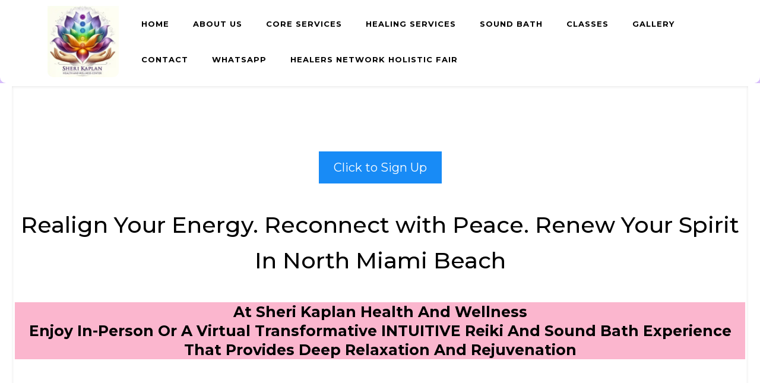

--- FILE ---
content_type: text/html; charset=utf-8
request_url: https://sherikaplan.com/
body_size: 75679
content:
<!DOCTYPE html><html  lang="en" data-capo=""><head><meta charset="utf-8">
<meta name="viewport" content="width=device-width, initial-scale=1">
<title>Energy Healing | Sound Baths in North Miami Beach | Reiki &amp; Chakra Balancing</title>
<link rel="preconnect" href="https://fonts.gstatic.com/" crossorigin="anonymous">
<script src="https://apisystem.tech/js/reviews_widget.js"></script>
<link rel="stylesheet" href="https://fonts.googleapis.com/css?family=Lato:100,100i,200,200i,300,300i,400,400i,500,500i,600,600i,700,700i,800,800i,900,900i%7COpen%20Sans:100,100i,200,200i,300,300i,400,400i,500,500i,600,600i,700,700i,800,800i,900,900i%7CMontserrat:100,100i,200,200i,300,300i,400,400i,500,500i,600,600i,700,700i,800,800i,900,900i%7CMuli:100,100i,200,200i,300,300i,400,400i,500,500i,600,600i,700,700i,800,800i,900,900i%7C'Lato':100,100i,200,200i,300,300i,400,400i,500,500i,600,600i,700,700i,800,800i,900,900i%7COswald:100,100i,200,200i,300,300i,400,400i,500,500i,600,600i,700,700i,800,800i,900,900i%7CAlatsi:100,100i,200,200i,300,300i,400,400i,500,500i,600,600i,700,700i,800,800i,900,900i%7CAlexandria:100,100i,200,200i,300,300i,400,400i,500,500i,600,600i,700,700i,800,800i,900,900i%7CRoboto:100,100i,200,200i,300,300i,400,400i,500,500i,600,600i,700,700i,800,800i,900,900i%7CRoboto:100,100i,200,200i,300,300i,400,400i,500,500i,600,600i,700,700i,800,800i,900,900i&display=swap" media="print" onload="this.media='all'">
<style type="text/css"> 

 :root{ --primary: #37ca37;
--secondary: #188bf6;
--white: #ffffff;
--gray: #cbd5e0;
--black: #000000;
--red: #e93d3d;
--orange: #f6ad55;
--yellow: #faf089;
--green: #9ae6b4;
--teal: #81e6d9;
--malibu: #63b3ed;
--indigo: #757BBD;
--purple: #d6bcfa;
--pink: #fbb6ce;
--transparent: transparent;
--overlay: rgba(0, 0, 0, 0.5);
--color-l2m5y7or: #73C6CD;
--color-l2m75xab: #ff63664d;
--color-l2m7d69n: #F94C50;
--color-l2m7l66s: #666666;
--color-l2m7x3ss: #ff6366;
--color-l2m90o8o: #F5F5F5;
--color-lq4mby40: #C527B1;
--color-lt464ffo: #FFF5F6;
--color-lgf1duy4: #0E182C;
--color-lx2prsc2: #000321;
--color-lx2py304: #0038FF;
--color-lx2q00eu: #8893A8;
--color-lx2qdjfj: #F6F6FF;
--color-lx2qgvbk: #565A7C;
--color-lx3csigp: #C9D8E0;
--color-lx3d0bih: #222639;
--color-lyj34ldq: #848484;
--color-lx2pyibt: #FF6240;
--cobalt: #155eef;
--smoke: #f5f5f5;
--inter: 'Inter';
--space-grotesk: 'Space Grotesk';
--arial: 'Arial';
--lato: 'Lato';
--open-sans: 'Open Sans';
--montserrat: 'Montserrat';
--muli: 'Muli';
--oswald: 'Oswald';
--alatsi: 'Alatsi';
--alexandria: 'Alexandria';
--roboto: 'Roboto';
--headlinefont: 'Montserrat';
--contentfont: 'Lato';
--text-color: #000000;
--link-color: #188bf6; } .bg-fixed{bottom:0;top:0;left:0;right:0;position:fixed;overflow:auto;background-color:var(--white)} 
            
            .drop-zone-draggable .hl_main_popup{padding:20px;margin-top:0;border-color:var(--gray);border-width:10px;border-style:solid;background-color:var(--white);width:720px}
            
          

            .drop-zone-draggable .row-0Q-7VyY4u2{margin:0 auto}
            .drop-zone-draggable .row-0Q-7VyY4u2{box-shadow:none;padding:15px 0;background-color:var(--transparent);border-color:var(--black);border-width:2px;border-style:solid;width:100%}
            
          
.drop-zone-draggable .col-K3CoWO9mWu{box-shadow:none;padding:10px 5px;background-color:var(--transparent);width:100%;border-color:var(--black);border-width:2px;border-style:solid;margin:0}

            .drop-zone-draggable .form-TG1Z2oFAHZ{margin:0}
            .drop-zone-draggable .cform-TG1Z2oFAHZ{padding:0}
            
          

            .drop-zone-draggable .button-1oR2D2WVw6{margin:0;text-align:center}
            .drop-zone-draggable .cbutton-1oR2D2WVw6{font-family:var(--headlinefont);background-color:var(--primary);color:var(--white);secondary-color:var(--white);text-decoration:none;padding:15px 20px;border-color:var(--green);border-width:2px;border-style:solid;letter-spacing:0;width:auto%;box-shadow:none;text-shadow:none}
            
          

            .drop-zone-draggable #heading-HZdp1XLjc6{margin:0}
            .drop-zone-draggable .cheading-HZdp1XLjc6{font-family:var(--headlinefont);background-color:var(--transparent);color:var(--text-color);icon-color:var(--text-color);font-weight:400;box-shadow:none;padding:0;opacity:1;text-shadow:none;border-color:var(--black);border-width:2px;border-style:solid;line-height:1.3em;letter-spacing:0;text-align:center}
            
          

            .drop-zone-draggable .image-g7WSpF1Vbt{margin:0}
            .drop-zone-draggable .image-g7WSpF1Vbt .image-container img{box-shadow:none}.drop-zone-draggable .cimage-g7WSpF1Vbt{padding:10px;background-color:var(--transparent);opacity:1;text-align:center}
            
          
#hl_main_popup.popup-body{position:absolute!important;left:50%!important;bottom:auto!important;transform:translate(-50%,0)!important;right:auto!important;padding:20px;margin-top:0;border-color:var(--gray);border-width:10px;border-style:solid;background-color:var(--white);width:720px}.--mobile #hl_main_popup.popup-body{width:380px!important}@media screen and (min-width:0px) and (max-width:480px){#hl_main_popup.popup-body{width:380px!important}} #col-K3CoWO9mWu>.inner{flex-direction:column;justify-content:center;align-items:inherit;flex-wrap:nowrap} @media screen and (min-width:481px) and (max-width:10000px){.button-1oR2D2WVw6 .button-icon-end,.button-1oR2D2WVw6 .button-icon-start,.button-1oR2D2WVw6 .main-heading-button{font-size:20px;font-weight:400}.button-1oR2D2WVw6 .button-icon-start{margin-right:5px}.button-1oR2D2WVw6 .button-icon-end{margin-left:5px}.button-1oR2D2WVw6 .sub-heading-button{font-size:15px;color:var(--white);font-weight:400}}@media screen and (min-width:0px) and (max-width:480px){.button-1oR2D2WVw6 .button-icon-end,.button-1oR2D2WVw6 .button-icon-start,.button-1oR2D2WVw6 .main-heading-button{font-size:20px;font-weight:400}.button-1oR2D2WVw6 .button-icon-start{margin-right:5px}.button-1oR2D2WVw6 .button-icon-end{margin-left:5px}.button-1oR2D2WVw6 .sub-heading-button{font-size:15px;color:var(--white);font-weight:undefined}} .heading-HZdp1XLjc6{font-weight:700}.heading-HZdp1XLjc6 a,.heading-HZdp1XLjc6 a *{color:var(--link-color);text-decoration:none}.heading-HZdp1XLjc6 a u,.heading-HZdp1XLjc6 a:hover{text-decoration:underline}.heading-HZdp1XLjc6 a s{text-decoration:line-through}@media screen and (min-width:0px) and (max-width:480px){.heading-HZdp1XLjc6 h1,.heading-HZdp1XLjc6 h2,.heading-HZdp1XLjc6 h3,.heading-HZdp1XLjc6 h4,.heading-HZdp1XLjc6 h5,.heading-HZdp1XLjc6 h6,.heading-HZdp1XLjc6 ul li,.heading-HZdp1XLjc6.text-output{font-size:32px!important;font-weight:700}}@media screen and (min-width:481px) and (max-width:10000px){.heading-HZdp1XLjc6 h1,.heading-HZdp1XLjc6 h2,.heading-HZdp1XLjc6 h3,.heading-HZdp1XLjc6 h4,.heading-HZdp1XLjc6 h5,.heading-HZdp1XLjc6 h6,.heading-HZdp1XLjc6 ul li,.heading-HZdp1XLjc6.text-output{font-size:32px!important;font-weight:700}}.heading-HZdp1XLjc6.text-output h1:first-child:before,.heading-HZdp1XLjc6.text-output h2:first-child:before,.heading-HZdp1XLjc6.text-output h3:first-child:before,.heading-HZdp1XLjc6.text-output h4:first-child:before,.heading-HZdp1XLjc6.text-output h5:first-child:before,.heading-HZdp1XLjc6.text-output h6:first-child:before,.heading-HZdp1XLjc6.text-output p:first-child:before{color:var(--text-color);content:'\';
    font-family: '';margin-right:5px;font-weight:700} 
            
            .drop-zone-draggable .hl_main_popup-we3GShHq7_{padding:20px;margin-top:0;border-color:var(--gray);border-width:10px;border-style:solid;background-color:var(--white);width:720px}
            
          

            .drop-zone-draggable .row-0Q-7VyY4u2{margin:0 auto}
            .drop-zone-draggable .row-0Q-7VyY4u2{box-shadow:none;padding:15px 0;background-color:var(--transparent);border-color:var(--black);border-width:2px;border-style:solid;width:100%}
            
          
.drop-zone-draggable .col-K3CoWO9mWu{box-shadow:none;padding:10px 5px;background-color:var(--transparent);width:100%;border-color:var(--black);border-width:2px;border-style:solid;margin:0}

            .drop-zone-draggable .form-TG1Z2oFAHZ{margin:0}
            .drop-zone-draggable .cform-TG1Z2oFAHZ{padding:0}
            
          

            .drop-zone-draggable .button-1oR2D2WVw6{margin:0;text-align:center}
            .drop-zone-draggable .cbutton-1oR2D2WVw6{font-family:var(--headlinefont);background-color:var(--primary);color:var(--white);secondary-color:var(--white);text-decoration:none;padding:15px 20px;border-color:var(--green);border-width:2px;border-style:solid;letter-spacing:0;width:auto%;box-shadow:none;text-shadow:none}
            
          

            .drop-zone-draggable #heading-HZdp1XLjc6{margin:0}
            .drop-zone-draggable .cheading-HZdp1XLjc6{font-family:var(--headlinefont);background-color:var(--transparent);color:var(--text-color);icon-color:var(--text-color);font-weight:400;box-shadow:none;padding:0;opacity:1;text-shadow:none;border-color:var(--black);border-width:2px;border-style:solid;line-height:1.3em;letter-spacing:0;text-align:center}
            
          

            .drop-zone-draggable .image-g7WSpF1Vbt{margin:0}
            .drop-zone-draggable .image-g7WSpF1Vbt .image-container img{box-shadow:none}.drop-zone-draggable .cimage-g7WSpF1Vbt{padding:10px;background-color:var(--transparent);opacity:1;text-align:center}
            
          
#hl_main_popup-we3GShHq7_.popup-body{position:absolute!important;left:50%!important;bottom:auto!important;transform:translate(-50%,0)!important;right:auto!important;padding:20px;margin-top:0;border-color:var(--gray);border-width:10px;border-style:solid;background-color:var(--white);width:720px}.--mobile #hl_main_popup-we3GShHq7_.popup-body{width:380px!important}@media screen and (min-width:0px) and (max-width:480px){#hl_main_popup-we3GShHq7_.popup-body{width:380px!important}} #col-K3CoWO9mWu>.inner{flex-direction:column;justify-content:center;align-items:inherit;flex-wrap:nowrap} @media screen and (min-width:481px) and (max-width:10000px){.button-1oR2D2WVw6 .button-icon-end,.button-1oR2D2WVw6 .button-icon-start,.button-1oR2D2WVw6 .main-heading-button{font-size:20px;font-weight:400}.button-1oR2D2WVw6 .button-icon-start{margin-right:5px}.button-1oR2D2WVw6 .button-icon-end{margin-left:5px}.button-1oR2D2WVw6 .sub-heading-button{font-size:15px;color:var(--white);font-weight:400}}@media screen and (min-width:0px) and (max-width:480px){.button-1oR2D2WVw6 .button-icon-end,.button-1oR2D2WVw6 .button-icon-start,.button-1oR2D2WVw6 .main-heading-button{font-size:20px;font-weight:400}.button-1oR2D2WVw6 .button-icon-start{margin-right:5px}.button-1oR2D2WVw6 .button-icon-end{margin-left:5px}.button-1oR2D2WVw6 .sub-heading-button{font-size:15px;color:var(--white);font-weight:undefined}} .heading-HZdp1XLjc6{font-weight:700}.heading-HZdp1XLjc6 a,.heading-HZdp1XLjc6 a *{color:var(--link-color);text-decoration:none}.heading-HZdp1XLjc6 a u,.heading-HZdp1XLjc6 a:hover{text-decoration:underline}.heading-HZdp1XLjc6 a s{text-decoration:line-through}@media screen and (min-width:0px) and (max-width:480px){.heading-HZdp1XLjc6 h1,.heading-HZdp1XLjc6 h2,.heading-HZdp1XLjc6 h3,.heading-HZdp1XLjc6 h4,.heading-HZdp1XLjc6 h5,.heading-HZdp1XLjc6 h6,.heading-HZdp1XLjc6 ul li,.heading-HZdp1XLjc6.text-output{font-size:32px!important;font-weight:700}}@media screen and (min-width:481px) and (max-width:10000px){.heading-HZdp1XLjc6 h1,.heading-HZdp1XLjc6 h2,.heading-HZdp1XLjc6 h3,.heading-HZdp1XLjc6 h4,.heading-HZdp1XLjc6 h5,.heading-HZdp1XLjc6 h6,.heading-HZdp1XLjc6 ul li,.heading-HZdp1XLjc6.text-output{font-size:32px!important;font-weight:700}}.heading-HZdp1XLjc6.text-output h1:first-child:before,.heading-HZdp1XLjc6.text-output h2:first-child:before,.heading-HZdp1XLjc6.text-output h3:first-child:before,.heading-HZdp1XLjc6.text-output h4:first-child:before,.heading-HZdp1XLjc6.text-output h5:first-child:before,.heading-HZdp1XLjc6.text-output h6:first-child:before,.heading-HZdp1XLjc6.text-output p:first-child:before{color:var(--text-color);content:'\';
    font-family: '';margin-right:5px;font-weight:700} .nav-menu-wrapper .branding .title {
    display: none !important;
}
 /* ---- Header Menu Global styles ----- */  
 :root{--white:#ffffff;--black:#000000;--purple:#d6bcfa;--transparent:transparent;--color-lq4mby40:#C527B1}.hl_page-preview--content .section-3c22CYRJoN{padding:0;background-color:var(--purple);border-color:var(--black);border-width:2px;border-style:solid;margin:auto}.hl_page-preview--content .col-mx57Oq84Yw,.hl_page-preview--content .row-V_ynrJOqzL{padding:0;background-color:var(--transparent);width:100%;border-color:var(--black);border-width:2px;border-style:solid}.hl_page-preview--content .row-V_ynrJOqzL{margin-top:auto;margin-bottom:auto}.hl_page-preview--content .col-mx57Oq84Yw{margin:auto}.hl_page-preview--content .cnav-menu-jxLM4frcFT{font-family:var(--headlinefont);padding:10px 80px;margin-top:0;background-color:var(--white);mobile-background-color:var(--purple);color:var(--black);bold-text-color:var(--color-lq4mby40);italic-text-color:var(--text-color);underline-text-color:var(--text-color);icon-color:var(--text-color);secondary-color:var(--color-lq4mby40);nav-menu-item-hover-background-color:var(--white);line-height:1.3em;text-transform:uppercase;letter-spacing:1px;text-align:center;border-color:var(--black);border-width:2px;border-style:solid;nav-menu-item-spacing-x:20px;nav-menu-item-spacing-y:20px;dropdown-background:var(--white);dropdown-text-color:var(--black);dropdown-hover-color:var(--color-lq4mby40);dropdown-item-spacing:10px;margin-left:0}#section-3c22CYRJoN>.inner{max-width:100%}#col-mx57Oq84Yw>.inner{flex-direction:column;justify-content:center;align-items:inherit;flex-wrap:nowrap}.--mobile #nav-menu-jxLM4frcFT .nav-menu{font-size:13px;font-weight:undefined}#nav-menu-jxLM4frcFT .nav-menu{font-size:13px;font-weight:700}#nav-menu-popup.nav-menu-jxLM4frcFT .nav-menu-body{background:var(--purple)}#nav-menu-jxLM4frcFT .nav-menu li.nav-menu-item{display:flex;align-items:center;white-space:nowrap}#nav-menu-jxLM4frcFT .items-cart-active{color:#155eef}#nav-menu-jxLM4frcFT .items-cart{color:undefined}#nav-menu-jxLM4frcFT .nav-menu .nav-menu-item a,#nav-menu-popup.nav-menu-jxLM4frcFT .nav-menu .nav-menu-item a{color:var(--black);cursor:pointer;height:inherit;display:flex;align-items:center;padding:20px;transition:all .3s ease}#nav-menu-jxLM4frcFT .nav-menu .nav-menu-item:hover a{color:var(--color-lq4mby40);background:var(--white)}#nav-menu-jxLM4frcFT .nav-menu .dropdown-menu .dropdown-item:hover a,#nav-menu-popup.nav-menu-jxLM4frcFT .nav-menu .nav-menu-item:hover a,#nav-menu-popup.nav-menu-jxLM4frcFT .nav-menu-body .nav-menu .nav-menu-item:hover{color:var(--color-lq4mby40)}.--mobile #nav-menu-jxLM4frcFT .nav-menu .dropdown-menu .dropdown-item{font-size:11px;font-weight:undefined}#nav-menu-popup.nav-menu-jxLM4frcFT .nav-menu{font-size:13px;font-family:var(--headlinefont);font-weight:700}#nav-menu-jxLM4frcFT .nav-menu-mobile span::before,#nav-menu-popup.nav-menu-jxLM4frcFT .nav-menu-body .close-menu{color:var(--text-color);font-size:13px;font-weight:600}#nav-menu-popup.nav-menu-jxLM4frcFT .nav-menu-body .nav-menu .nav-menu-item{color:var(--black);text-align:center;transition:all .3s ease;font-size:11px;font-weight:undefined}#nav-menu-jxLM4frcFT .nav-menu .dropdown-menu .dropdown-item{font-size:11px;text-align:center;font-weight:700}#nav-menu-jxLM4frcFT .nav-menu .dropdown-menu .dropdown-item a,#nav-menu-popup.nav-menu-jxLM4frcFT .nav-menu .nav-dropdown-menu .nav-menu-item:hover a{color:var(--black);background:var(--white);padding:10px;transition:all .3s ease}#nav-menu-popup.nav-menu-jxLM4frcFT .nav-menu-body .nav-dropdown-menu .nav-menu-item{background:var(--white);font-size:11px;font-weight:undefined}#nav-menu-popup.nav-menu-jxLM4frcFT .nav-menu-body .nav-dropdown-menu .nav-menu-item a{color:var(--black)}#nav-menu-popup.nav-menu-jxLM4frcFT .nav-menu-body .nav-dropdown-menu .nav-menu-item:hover a{color:var(--color-lq4mby40)}#nav-menu-jxLM4frcFT .nav-menu-mobile span::before{cursor:pointer;content:"";font-family:"Font Awesome 5 Free"}@media screen and (min-width:0px) and (max-width:480px){.nav-menu-jxLM4frcFT .branding .title{font-size:13px;line-height:1.3em;font-weight:undefined}#nav-menu-jxLM4frcFT .hl-autocomplete-results li{font-size:13px}}@media screen and (min-width:481px) and (max-width:10000px){.nav-menu-jxLM4frcFT .branding .title{font-size:13px;line-height:1.3em;font-weight:700}#nav-menu-jxLM4frcFT .hl-autocomplete-results li{font-size:13px}}#nav-menu-jxLM4frcFT strong{color:var(--color-lq4mby40)!important;font-weight:700}#nav-menu-jxLM4frcFT em,#nav-menu-jxLM4frcFT u{color:var(--text-color)!important}#nav-menu-jxLM4frcFT .hl-autocomplete-input{border:1px solid #cacaca;margin:1px;border-radius:16px}#nav-menu-jxLM4frcFT .hl-autocomplete{font-family:inherit}#nav-menu-jxLM4frcFT .hl-autocomplete-button{background:#fff}#nav-menu-jxLM4frcFT .hl-autocomplete-input-wrapper{color:#000;background-color:#fff}#nav-menu-jxLM4frcFT .hl-autocomplete-results{border:1px solid #cacaca;border-top:none;border-radius:16px;border-top-left-radius:0;border-top-right-radius:0;color:var(--black);background-color:var(--white)}#nav-menu-jxLM4frcFT .hl-autocomplete-input:hover{border-width:1.5px;margin:.5px}#nav-menu-jxLM4frcFT .hl-autocomplete-input:focus-within{border-width:2px;margin:0} 
 /* ---- Section styles ----- */ 
:root{--primary:#37ca37;--secondary:#188bf6;--white:#ffffff;--black:#000000;--green:#9ae6b4;--indigo:#757BBD;--pink:#fbb6ce;--transparent:transparent;--color-lq4mby40:#C527B1}.hl_page-preview--content .section-B2U-G9nU8{padding:5px 20px 20px;margin-top:0;margin-bottom:0;background-color:var(--white);border-color:var(--black);border-width:2px;border-style:solid;backdrop-filter:blur(18px)}.hl_page-preview--content .col-cTgA2HA3Zd,.hl_page-preview--content .row-iHVTUuNyzh{margin:0 auto;box-shadow:none;padding:10px 5px;background-color:var(--transparent);backdrop-filter:none;border-color:var(--black);border-width:2px;border-style:solid;width:100%}.hl_page-preview--content .col-cTgA2HA3Zd{margin:0}.hl_page-preview--content .cimage-slider-yuYREyjUQV{padding:10px;margin:0;border-width:0;border-style:solid;border-radius:8px;border-color:#000;box-shadow:none}.hl_page-preview--content #sub-heading-fnP3yC51j_{margin-top:50px;margin-bottom:0}@media screen and (min-width:0px) and (max-width:480px){.hl_page-preview--content #sub-heading-fnP3yC51j_{margin-top:20px}}.hl_page-preview--content .csub-heading-fnP3yC51j_{font-family:var(--contentfont);background-color:var(--white);color:var(--black);icon-color:var(--text-color);font-weight:400;padding:40px 50px;opacity:1;text-shadow:0 0 0 transparent;border-color:var(--black);border-width:2px;border-style:solid;line-height:1.3em;text-transform:none;letter-spacing:0;text-align:center}@media screen and (min-width:0px) and (max-width:480px){.hl_page-preview--content .csub-heading-fnP3yC51j_{padding-top:20px}}.hl_page-preview--content .col-7kyGYW1stL,.hl_page-preview--content .row-oUMboxBnth{margin:0 auto;box-shadow:none;padding:10px 5px;background-color:var(--transparent);backdrop-filter:none;border-color:var(--black);border-width:2px;border-style:solid;width:100%}.hl_page-preview--content .col-7kyGYW1stL{margin:0}.hl_page-preview--content .button-AV9f59Kwgv{margin:0;text-align:center}.hl_page-preview--content .cbutton-AV9f59Kwgv{font-family:var(--headlinefont);background-color:var(--color-lq4mby40);color:var(--white);secondary-color:var(--white);text-decoration:none;padding:15px 20px;border-color:var(--green);border-width:2px;border-style:solid;letter-spacing:0;width:auto%;box-shadow:none;text-shadow:none}.hl_page-preview--content .row-Kb2P5JI0E6{margin-top:0;margin-bottom:0;padding:100px 0 50px;background-color:var(--transparent);border-color:var(--black);border-width:2px;border-style:solid;width:100%}@media screen and (min-width:0px) and (max-width:480px){.hl_page-preview--content .row-Kb2P5JI0E6{padding-top:50px}}.hl_page-preview--content .col-lIpKouvoVU{padding:10px 5px;background-color:var(--transparent);width:57.3%;border-color:var(--black);border-width:2px;border-style:solid;margin:0}@media screen and (min-width:0px) and (max-width:480px){.hl_page-preview--content .col-lIpKouvoVU{padding-top:0}}.hl_page-preview--content .csub-heading-XnCMLXT_pT{font-family:var(--headlinefont);background-color:var(--transparent);color:var(--text-color);icon-color:var(--text-color);font-weight:400;box-shadow:none;padding:0;opacity:1;text-shadow:none;border-color:var(--black);border-width:2px;border-style:solid;line-height:1.3em;text-transform:none;letter-spacing:0;text-align:center}.hl_page-preview--content #sub-heading-XnCMLXT_pT,.hl_page-preview--content #sub-heading-sM9SBZgHji,.hl_page-preview--content .video-8ExffGNV9s{margin:0;width:auto;height:auto}.hl_page-preview--content .cvideo-8ExffGNV9s{box-shadow:none;padding:10px;background-color:var(--transparent);video-player-accent-color:#fff;border-color:var(--black);border-width:2px;border-style:solid}.hl_page-preview--content .csub-heading-sM9SBZgHji{background-color:var(--transparent);color:var(--text-color);box-shadow:none;padding:0;text-shadow:none;line-height:1.3em;text-transform:none}.hl_page-preview--content #heading-eWYUkBwl62{margin:0}.hl_page-preview--content .cheading-FoKB-A1FTR,.hl_page-preview--content .cheading-eWYUkBwl62,.hl_page-preview--content .csub-heading-sM9SBZgHji{font-family:var(--headlinefont);icon-color:var(--text-color);font-weight:400;opacity:1;border-color:var(--black);border-width:2px;border-style:solid;letter-spacing:0;text-align:center}.hl_page-preview--content .cheading-eWYUkBwl62{background-color:var(--pink);color:var(--indigo);box-shadow:none;padding:0;text-shadow:none;line-height:1.3em;text-transform:capitalize}.hl_page-preview--content #heading-FoKB-A1FTR{margin-top:0;margin-bottom:0}.hl_page-preview--content .cheading-FoKB-A1FTR{background-color:var(--white);color:var(--text-color);padding:40px 10px;text-shadow:0 0 0 transparent;line-height:1.6em;text-transform:none}@media screen and (min-width:0px) and (max-width:480px){.hl_page-preview--content .cheading-FoKB-A1FTR{padding-top:10px;padding-bottom:10px}}.hl_page-preview--content .button-7SMt45LjUb{margin:0;text-align:center;width:auto;height:auto}.hl_page-preview--content .cbutton-7SMt45LjUb{font-family:var(--headlinefont);background-color:var(--secondary);color:var(--white);secondary-color:var(--white);padding:15px 20px;border-color:var(--green);border-width:2px;border-style:solid;letter-spacing:0;text-transform:none;width:auto%;box-shadow:none;text-shadow:none;icon-color:var(--white)}#section-B2U-G9nU8>.inner{max-width:100%}#col-cTgA2HA3Zd>.inner{flex-direction:column;justify-content:center;align-items:inherit;flex-wrap:nowrap}#image-slider-yuYREyjUQV .carousel{height:500px;width:600px}#image-slider-yuYREyjUQV .carousel__pagination-container{position:absolute;width:100%;display:flex;bottom:20px;gap:8px;justify-content:center;z-index:10}#image-slider-yuYREyjUQV .carousel__pagination-container .carousel__pagination{height:5px;width:5px;border-radius:999px;transition:all 300ms}#image-slider-yuYREyjUQV .carousel__pagination-active,#video-8ExffGNV9s .vjs-ghl .vjs-volume-level,#video-8ExffGNV9s .vjs-ghl.video-js .vjs-play-progress{background:#fff}#image-slider-yuYREyjUQV .carousel__pagination-inactive{background:#000}#image-slider-yuYREyjUQV .carousel__arrow{display:flex;width:100%;height:100%;position:absolute;top:0;justify-content:space-between;align-items:center}#image-slider-yuYREyjUQV .carousel__arrow svg{color:#fff;width:40px;height:40px;cursor:pointer;z-index:12}#image-slider-yuYREyjUQV .carousel__slide{opacity:0;transition:opacity 300ms ease-in-out}#image-slider-yuYREyjUQV .carousel__slide-current{opacity:1}#image-slider-yuYREyjUQV .carousel__slides.fade-mode .carousel__slide.fade-inactive{opacity:0;position:absolute;top:0;left:0;width:100%;height:100%;pointer-events:none;transition:opacity .3s ease}#image-slider-yuYREyjUQV .carousel__slides.fade-mode .carousel__slide.fade-active{opacity:1;position:relative;transition:opacity .3s ease}.sub-heading-fnP3yC51j_{font-weight:undefined}.sub-heading-fnP3yC51j_ strong{color:var(--color-lq4mby40)}.heading-FoKB-A1FTR em,.heading-FoKB-A1FTR u,.heading-eWYUkBwl62 em,.heading-eWYUkBwl62 strong,.heading-eWYUkBwl62 u,.sub-heading-fnP3yC51j_ em,.sub-heading-fnP3yC51j_ u{color:var(--text-color)}.heading-FoKB-A1FTR a,.heading-FoKB-A1FTR a *,.heading-eWYUkBwl62 a,.heading-eWYUkBwl62 a *,.sub-heading-XnCMLXT_pT a,.sub-heading-XnCMLXT_pT a *,.sub-heading-fnP3yC51j_ a,.sub-heading-fnP3yC51j_ a *,.sub-heading-sM9SBZgHji a,.sub-heading-sM9SBZgHji a *{color:var(--link-color);text-decoration:none}.heading-FoKB-A1FTR a u,.heading-FoKB-A1FTR a:hover,.heading-eWYUkBwl62 a u,.heading-eWYUkBwl62 a:hover,.sub-heading-XnCMLXT_pT a u,.sub-heading-XnCMLXT_pT a:hover,.sub-heading-fnP3yC51j_ a u,.sub-heading-fnP3yC51j_ a:hover,.sub-heading-sM9SBZgHji a u,.sub-heading-sM9SBZgHji a:hover{text-decoration:underline}.heading-FoKB-A1FTR a s,.heading-eWYUkBwl62 a s,.sub-heading-XnCMLXT_pT a s,.sub-heading-fnP3yC51j_ a s,.sub-heading-sM9SBZgHji a s{text-decoration:line-through}@media screen and (min-width:0px) and (max-width:480px){.sub-heading-fnP3yC51j_ h1,.sub-heading-fnP3yC51j_ h2,.sub-heading-fnP3yC51j_ h3,.sub-heading-fnP3yC51j_ h4,.sub-heading-fnP3yC51j_ h5,.sub-heading-fnP3yC51j_ h6,.sub-heading-fnP3yC51j_ ul li,.sub-heading-fnP3yC51j_.text-output{font-size:20px!important;font-weight:500}}@media screen and (min-width:481px) and (max-width:10000px){.sub-heading-fnP3yC51j_ h1,.sub-heading-fnP3yC51j_ h2,.sub-heading-fnP3yC51j_ h3,.sub-heading-fnP3yC51j_ h4,.sub-heading-fnP3yC51j_ h5,.sub-heading-fnP3yC51j_ h6,.sub-heading-fnP3yC51j_ ul li,.sub-heading-fnP3yC51j_.text-output{font-size:20px!important;font-weight:undefined}}.heading-FoKB-A1FTR.text-output h1:first-child:before,.heading-FoKB-A1FTR.text-output h2:first-child:before,.heading-FoKB-A1FTR.text-output h3:first-child:before,.heading-FoKB-A1FTR.text-output h4:first-child:before,.heading-FoKB-A1FTR.text-output h5:first-child:before,.heading-FoKB-A1FTR.text-output h6:first-child:before,.heading-FoKB-A1FTR.text-output p:first-child:before,.heading-eWYUkBwl62.text-output h1:first-child:before,.heading-eWYUkBwl62.text-output h2:first-child:before,.heading-eWYUkBwl62.text-output h3:first-child:before,.heading-eWYUkBwl62.text-output h4:first-child:before,.heading-eWYUkBwl62.text-output h5:first-child:before,.heading-eWYUkBwl62.text-output h6:first-child:before,.heading-eWYUkBwl62.text-output p:first-child:before,.sub-heading-XnCMLXT_pT.text-output h1:first-child:before,.sub-heading-XnCMLXT_pT.text-output h2:first-child:before,.sub-heading-XnCMLXT_pT.text-output h3:first-child:before,.sub-heading-XnCMLXT_pT.text-output h4:first-child:before,.sub-heading-XnCMLXT_pT.text-output h5:first-child:before,.sub-heading-XnCMLXT_pT.text-output h6:first-child:before,.sub-heading-XnCMLXT_pT.text-output p:first-child:before,.sub-heading-fnP3yC51j_.text-output h1:first-child:before,.sub-heading-fnP3yC51j_.text-output h2:first-child:before,.sub-heading-fnP3yC51j_.text-output h3:first-child:before,.sub-heading-fnP3yC51j_.text-output h4:first-child:before,.sub-heading-fnP3yC51j_.text-output h5:first-child:before,.sub-heading-fnP3yC51j_.text-output h6:first-child:before,.sub-heading-fnP3yC51j_.text-output p:first-child:before,.sub-heading-sM9SBZgHji.text-output h1:first-child:before,.sub-heading-sM9SBZgHji.text-output h2:first-child:before,.sub-heading-sM9SBZgHji.text-output h3:first-child:before,.sub-heading-sM9SBZgHji.text-output h4:first-child:before,.sub-heading-sM9SBZgHji.text-output h5:first-child:before,.sub-heading-sM9SBZgHji.text-output h6:first-child:before,.sub-heading-sM9SBZgHji.text-output p:first-child:before{color:var(--text-color);content:'\';
    font-family: '';margin-right:5px;font-weight:700}#col-7kyGYW1stL>.inner,#col-lIpKouvoVU>.inner{flex-direction:column;justify-content:center;align-items:inherit;flex-wrap:nowrap}@media screen and (min-width:481px) and (max-width:10000px){.button-AV9f59Kwgv .button-icon-end,.button-AV9f59Kwgv .button-icon-start,.button-AV9f59Kwgv .main-heading-button{font-size:20px;font-weight:400}.button-AV9f59Kwgv .button-icon-start{margin-right:5px}.button-AV9f59Kwgv .button-icon-end{margin-left:5px}.button-AV9f59Kwgv .sub-heading-button{font-size:15px;color:var(--white);font-weight:400}}@media screen and (min-width:0px) and (max-width:480px){.button-AV9f59Kwgv .button-icon-end,.button-AV9f59Kwgv .button-icon-start,.button-AV9f59Kwgv .main-heading-button{font-size:20px;font-weight:400}.button-AV9f59Kwgv .button-icon-start{margin-right:5px}.button-AV9f59Kwgv .button-icon-end{margin-left:5px}.button-AV9f59Kwgv .sub-heading-button{font-size:15px;color:var(--white);font-weight:undefined}}.sub-heading-XnCMLXT_pT,.sub-heading-sM9SBZgHji{font-weight:400}@media screen and (min-width:0px) and (max-width:480px){.sub-heading-XnCMLXT_pT h1,.sub-heading-XnCMLXT_pT h2,.sub-heading-XnCMLXT_pT h3,.sub-heading-XnCMLXT_pT h4,.sub-heading-XnCMLXT_pT h5,.sub-heading-XnCMLXT_pT h6,.sub-heading-XnCMLXT_pT ul li,.sub-heading-XnCMLXT_pT.text-output{font-size:23px!important;font-weight:400}}@media screen and (min-width:481px) and (max-width:10000px){.sub-heading-XnCMLXT_pT h1,.sub-heading-XnCMLXT_pT h2,.sub-heading-XnCMLXT_pT h3,.sub-heading-XnCMLXT_pT h4,.sub-heading-XnCMLXT_pT h5,.sub-heading-XnCMLXT_pT h6,.sub-heading-XnCMLXT_pT ul li,.sub-heading-XnCMLXT_pT.text-output{font-size:23px!important;font-weight:400}}#video-8ExffGNV9s .vjs-ghl.video-js .vjs-load-progress div{background:#fff;opacity:.5}@media screen and (min-width:0px) and (max-width:480px){.sub-heading-sM9SBZgHji h1,.sub-heading-sM9SBZgHji h2,.sub-heading-sM9SBZgHji h3,.sub-heading-sM9SBZgHji h4,.sub-heading-sM9SBZgHji h5,.sub-heading-sM9SBZgHji h6,.sub-heading-sM9SBZgHji ul li,.sub-heading-sM9SBZgHji.text-output{font-size:23px!important;font-weight:400}}@media screen and (min-width:481px) and (max-width:10000px){.sub-heading-sM9SBZgHji h1,.sub-heading-sM9SBZgHji h2,.sub-heading-sM9SBZgHji h3,.sub-heading-sM9SBZgHji h4,.sub-heading-sM9SBZgHji h5,.sub-heading-sM9SBZgHji h6,.sub-heading-sM9SBZgHji ul li,.sub-heading-sM9SBZgHji.text-output{font-size:23px!important;font-weight:400}}.heading-eWYUkBwl62{font-weight:300}@media screen and (min-width:0px) and (max-width:480px){.heading-eWYUkBwl62 h1,.heading-eWYUkBwl62 h2,.heading-eWYUkBwl62 h3,.heading-eWYUkBwl62 h4,.heading-eWYUkBwl62 h5,.heading-eWYUkBwl62 h6,.heading-eWYUkBwl62 ul li,.heading-eWYUkBwl62.text-output{font-size:25px!important;font-weight:300}}@media screen and (min-width:481px) and (max-width:10000px){.heading-eWYUkBwl62 h1,.heading-eWYUkBwl62 h2,.heading-eWYUkBwl62 h3,.heading-eWYUkBwl62 h4,.heading-eWYUkBwl62 h5,.heading-eWYUkBwl62 h6,.heading-eWYUkBwl62 ul li,.heading-eWYUkBwl62.text-output{font-size:25px!important;font-weight:300}}.heading-FoKB-A1FTR{font-weight:undefined}.heading-FoKB-A1FTR strong{color:var(--primary)}@media screen and (min-width:0px) and (max-width:480px){.heading-FoKB-A1FTR h1,.heading-FoKB-A1FTR h2,.heading-FoKB-A1FTR h3,.heading-FoKB-A1FTR h4,.heading-FoKB-A1FTR h5,.heading-FoKB-A1FTR h6,.heading-FoKB-A1FTR ul li,.heading-FoKB-A1FTR.text-output{font-size:25px!important;font-weight:undefined}}@media screen and (min-width:481px) and (max-width:10000px){.heading-FoKB-A1FTR h1,.heading-FoKB-A1FTR h2,.heading-FoKB-A1FTR h3,.heading-FoKB-A1FTR h4,.heading-FoKB-A1FTR h5,.heading-FoKB-A1FTR h6,.heading-FoKB-A1FTR ul li,.heading-FoKB-A1FTR.text-output{font-size:38px!important;font-weight:undefined}}@media screen and (min-width:481px) and (max-width:10000px){.button-7SMt45LjUb .button-icon-end,.button-7SMt45LjUb .button-icon-start,.button-7SMt45LjUb .main-heading-button{font-size:20px;font-weight:400}.button-7SMt45LjUb .button-icon-start{margin-right:5px}.button-7SMt45LjUb .button-icon-end{margin-left:5px}.button-7SMt45LjUb .sub-heading-button{font-size:15px;color:var(--white);font-weight:400}}@media screen and (min-width:0px) and (max-width:480px){.button-7SMt45LjUb .button-icon-end,.button-7SMt45LjUb .button-icon-start,.button-7SMt45LjUb .main-heading-button{font-size:20px;font-weight:400}.button-7SMt45LjUb .button-icon-start{margin-right:5px}.button-7SMt45LjUb .button-icon-end{margin-left:5px}.button-7SMt45LjUb .sub-heading-button{font-size:15px;color:var(--white);font-weight:undefined}} 
 /* ---- Section styles ----- */ 
:root{--black:#000000;--malibu:#63b3ed;--transparent:transparent}.hl_page-preview--content .col-sKIRruOTWR,.hl_page-preview--content .row-V7dH0Xj9ta,.hl_page-preview--content .section-J8w81xbefh{box-shadow:none;padding:20px 0;margin:0;background-color:var(--transparent);backdrop-filter:none;border-color:var(--black);border-width:2px;border-style:solid}.hl_page-preview--content .col-sKIRruOTWR,.hl_page-preview--content .row-V7dH0Xj9ta{margin:0 auto;padding:10px 5px;width:100%}.hl_page-preview--content .col-sKIRruOTWR{margin:0}.hl_page-preview--content #heading-NkTKMqPMI8{margin:0;width:auto;height:auto}.hl_page-preview--content .cheading-NkTKMqPMI8{font-family:var(--headlinefont);background-color:var(--malibu);color:var(--text-color);icon-color:var(--text-color);font-weight:400;box-shadow:none;padding:0;opacity:1;text-shadow:none;border-color:var(--black);border-width:2px;border-style:solid;line-height:1.3em;text-transform:none;letter-spacing:0;text-align:center}#section-J8w81xbefh>.inner{max-width:1170px}#col-sKIRruOTWR>.inner{flex-direction:column;justify-content:center;align-items:inherit;flex-wrap:nowrap}.heading-NkTKMqPMI8{font-weight:700}.heading-NkTKMqPMI8 a,.heading-NkTKMqPMI8 a *{color:var(--link-color);text-decoration:none}.heading-NkTKMqPMI8 a u,.heading-NkTKMqPMI8 a:hover{text-decoration:underline}.heading-NkTKMqPMI8 a s{text-decoration:line-through}@media screen and (min-width:0px) and (max-width:480px){.heading-NkTKMqPMI8 h1,.heading-NkTKMqPMI8 h2,.heading-NkTKMqPMI8 h3,.heading-NkTKMqPMI8 h4,.heading-NkTKMqPMI8 h5,.heading-NkTKMqPMI8 h6,.heading-NkTKMqPMI8 ul li,.heading-NkTKMqPMI8.text-output{font-size:32px!important;font-weight:700}}@media screen and (min-width:481px) and (max-width:10000px){.heading-NkTKMqPMI8 h1,.heading-NkTKMqPMI8 h2,.heading-NkTKMqPMI8 h3,.heading-NkTKMqPMI8 h4,.heading-NkTKMqPMI8 h5,.heading-NkTKMqPMI8 h6,.heading-NkTKMqPMI8 ul li,.heading-NkTKMqPMI8.text-output{font-size:32px!important;font-weight:700}}.heading-NkTKMqPMI8.text-output h1:first-child:before,.heading-NkTKMqPMI8.text-output h2:first-child:before,.heading-NkTKMqPMI8.text-output h3:first-child:before,.heading-NkTKMqPMI8.text-output h4:first-child:before,.heading-NkTKMqPMI8.text-output h5:first-child:before,.heading-NkTKMqPMI8.text-output h6:first-child:before,.heading-NkTKMqPMI8.text-output p:first-child:before{color:var(--text-color);content:'\';
    font-family: '';margin-right:5px;font-weight:700} 
 /* ---- Section styles ----- */ 
:root{--white:#ffffff;--black:#000000;--purple:#d6bcfa;--pink:#fbb6ce;--transparent:transparent;--color-l2m90o8o:#F5F5F5;--color-lq4mby40:#C527B1}.hl_page-preview--content .section-k3OBmjRib{padding:0 0 50px;margin-top:0;margin-bottom:0;background-color:var(--color-l2m90o8o);border-color:var(--black);border-width:2px;border-style:solid}.hl_page-preview--content .col-yWxft-g5JQ,.hl_page-preview--content .row-Y5VPT3RVkM{margin:0 auto;box-shadow:none;padding:15px 0;background-color:var(--white);border-color:var(--black);border-width:2px;border-style:solid;width:100%}.hl_page-preview--content .col-yWxft-g5JQ{padding:10px 5px;margin:0}.hl_page-preview--content .button-GM3lcN_Nfc{margin-top:0;margin-bottom:50px;text-align:center}.hl_page-preview--content .cbutton-GM3lcN_Nfc{font-family:var(--headlinefont);background-color:var(--pink);color:var(--black);secondary-color:var(--white);text-decoration:none;padding:20px 40px;font-weight:700;border-color:var(--transparent);border-width:1px;border-style:solid;letter-spacing:1px;text-transform:none;text-shadow:0 0 0 transparent;width:auto%}.hl_page-preview--content .col-PHVARsKX5M{box-shadow:none;padding:10px 5px;background-color:var(--white);width:100%;border-color:var(--black);border-width:2px;border-style:solid;margin:0}.hl_page-preview--content .button-SelCqwghxp{margin-top:0;margin-bottom:50px;text-align:center}.hl_page-preview--content .cbutton-SelCqwghxp{font-family:var(--headlinefont);background-color:var(--pink);color:var(--black);secondary-color:var(--white);text-decoration:none;padding:20px 40px;font-weight:700;border-color:var(--color-lq4mby40);border-width:1px;border-style:solid;letter-spacing:1px;text-transform:uppercase;text-shadow:0 0 0 transparent;width:auto%}.hl_page-preview--content .row-4AIwfad_cf{margin-top:0;margin-bottom:0;padding:0;background-color:var(--transparent);border-color:var(--black);border-width:2px;border-style:solid;width:100%}.hl_page-preview--content .col-z8RiSoM6HW{padding:0 5px;background-color:var(--purple);width:100%;border-color:var(--black);border-width:2px;border-style:solid;margin:0}.hl_page-preview--content #sub-heading-G3KmlGuEuH,.hl_page-preview--content #sub-heading-vyzl-z1608{margin:0;width:auto;height:auto}.hl_page-preview--content .csub-heading-G3KmlGuEuH,.hl_page-preview--content .csub-heading-at0jQVmsVl,.hl_page-preview--content .csub-heading-vyzl-z1608{font-family:var(--headlinefont);icon-color:var(--text-color);font-weight:400;opacity:1;border-color:var(--black);border-width:2px;border-style:solid;text-transform:none;letter-spacing:0;text-align:center}.hl_page-preview--content .csub-heading-G3KmlGuEuH,.hl_page-preview--content .csub-heading-vyzl-z1608{background-color:var(--white);color:var(--text-color);box-shadow:none;padding:0;text-shadow:none;line-height:1.3em}.hl_page-preview--content #sub-heading-at0jQVmsVl{margin-top:40px;margin-bottom:0}@media screen and (min-width:0px) and (max-width:480px){.hl_page-preview--content #sub-heading-at0jQVmsVl{margin-top:20px}}.hl_page-preview--content .csub-heading-at0jQVmsVl{background-color:var(--transparent);color:var(--black);padding:40px 20px;text-shadow:0 0 0 transparent;line-height:1.7em}.hl_page-preview--content #paragraph-CyH4-YT4sd,.hl_page-preview--content .custom-code-SMf02lb7UA{margin:0}.hl_page-preview--content .image-Z9LyoO4pNM{margin-top:0;margin-bottom:20px}.hl_page-preview--content .image-Z9LyoO4pNM .image-container img{box-shadow:undefined;height:120px}.hl_page-preview--content .cimage-Z9LyoO4pNM{padding:10px;background-color:var(--transparent);opacity:1;text-align:center}.hl_page-preview--content .row-860HZNqNmG{margin:0 auto;padding:40px 0;width:100%}.hl_page-preview--content .col-VdBzMyjUmi,.hl_page-preview--content .cparagraph-CyH4-YT4sd,.hl_page-preview--content .row-860HZNqNmG{background-color:var(--transparent);box-shadow:none;border-color:var(--black);border-width:2px;border-style:solid}.hl_page-preview--content .col-VdBzMyjUmi{padding:10px 5px;width:56.8%;margin:0}.hl_page-preview--content .cparagraph-CyH4-YT4sd{font-family:var(--contentfont);color:var(--text-color);icon-color:var(--text-color);font-weight:medium;padding:0 20px;opacity:1;text-shadow:none;line-height:1.3em;text-transform:none;letter-spacing:0;text-align:left}#section-k3OBmjRib>.inner{max-width:1170px}#col-PHVARsKX5M>.inner,#col-VdBzMyjUmi>.inner,#col-yWxft-g5JQ>.inner,#col-z8RiSoM6HW>.inner{flex-direction:column;justify-content:center;align-items:inherit;flex-wrap:nowrap}@media screen and (min-width:481px) and (max-width:10000px){.button-GM3lcN_Nfc .button-icon-end,.button-GM3lcN_Nfc .button-icon-start,.button-GM3lcN_Nfc .main-heading-button{font-size:15px;font-weight:undefined}.button-GM3lcN_Nfc .button-icon-start{margin-right:5px}.button-GM3lcN_Nfc .button-icon-end{margin-left:5px}.button-GM3lcN_Nfc .sub-heading-button{font-size:18px;color:var(--white);font-weight:undefined}}@media screen and (min-width:0px) and (max-width:480px){.button-GM3lcN_Nfc .button-icon-end,.button-GM3lcN_Nfc .button-icon-start,.button-GM3lcN_Nfc .main-heading-button{font-size:15px;font-weight:undefined}.button-GM3lcN_Nfc .button-icon-start{margin-right:5px}.button-GM3lcN_Nfc .button-icon-end{margin-left:5px}.button-GM3lcN_Nfc .sub-heading-button{font-size:18px;color:var(--white);font-weight:undefined}}@media screen and (min-width:481px) and (max-width:10000px){.button-SelCqwghxp .button-icon-end,.button-SelCqwghxp .button-icon-start,.button-SelCqwghxp .main-heading-button{font-size:15px;font-weight:undefined}.button-SelCqwghxp .button-icon-start{margin-right:5px}.button-SelCqwghxp .button-icon-end{margin-left:5px}.button-SelCqwghxp .sub-heading-button{font-size:15px;color:var(--white);font-weight:undefined}}@media screen and (min-width:0px) and (max-width:480px){.button-SelCqwghxp .button-icon-end,.button-SelCqwghxp .button-icon-start,.button-SelCqwghxp .main-heading-button{font-size:15px;font-weight:undefined}.button-SelCqwghxp .button-icon-start{margin-right:5px}.button-SelCqwghxp .button-icon-end{margin-left:5px}.button-SelCqwghxp .sub-heading-button{font-size:15px;color:var(--white);font-weight:undefined}}.sub-heading-G3KmlGuEuH,.sub-heading-vyzl-z1608{font-weight:400}.paragraph-CyH4-YT4sd a,.paragraph-CyH4-YT4sd a *,.sub-heading-G3KmlGuEuH a,.sub-heading-G3KmlGuEuH a *,.sub-heading-at0jQVmsVl a,.sub-heading-at0jQVmsVl a *,.sub-heading-vyzl-z1608 a,.sub-heading-vyzl-z1608 a *{color:var(--link-color);text-decoration:none}.paragraph-CyH4-YT4sd a u,.paragraph-CyH4-YT4sd a:hover,.sub-heading-G3KmlGuEuH a u,.sub-heading-G3KmlGuEuH a:hover,.sub-heading-at0jQVmsVl a u,.sub-heading-at0jQVmsVl a:hover,.sub-heading-vyzl-z1608 a u,.sub-heading-vyzl-z1608 a:hover{text-decoration:underline}.paragraph-CyH4-YT4sd a s,.sub-heading-G3KmlGuEuH a s,.sub-heading-at0jQVmsVl a s,.sub-heading-vyzl-z1608 a s{text-decoration:line-through}@media screen and (min-width:0px) and (max-width:480px){.sub-heading-G3KmlGuEuH h1,.sub-heading-G3KmlGuEuH h2,.sub-heading-G3KmlGuEuH h3,.sub-heading-G3KmlGuEuH h4,.sub-heading-G3KmlGuEuH h5,.sub-heading-G3KmlGuEuH h6,.sub-heading-G3KmlGuEuH ul li,.sub-heading-G3KmlGuEuH.text-output{font-size:23px!important;font-weight:400}}@media screen and (min-width:481px) and (max-width:10000px){.sub-heading-G3KmlGuEuH h1,.sub-heading-G3KmlGuEuH h2,.sub-heading-G3KmlGuEuH h3,.sub-heading-G3KmlGuEuH h4,.sub-heading-G3KmlGuEuH h5,.sub-heading-G3KmlGuEuH h6,.sub-heading-G3KmlGuEuH ul li,.sub-heading-G3KmlGuEuH.text-output{font-size:23px!important;font-weight:400}}.paragraph-CyH4-YT4sd.text-output h1:first-child:before,.paragraph-CyH4-YT4sd.text-output h2:first-child:before,.paragraph-CyH4-YT4sd.text-output h3:first-child:before,.paragraph-CyH4-YT4sd.text-output h4:first-child:before,.paragraph-CyH4-YT4sd.text-output h5:first-child:before,.paragraph-CyH4-YT4sd.text-output h6:first-child:before,.paragraph-CyH4-YT4sd.text-output p:first-child:before,.sub-heading-G3KmlGuEuH.text-output h1:first-child:before,.sub-heading-G3KmlGuEuH.text-output h2:first-child:before,.sub-heading-G3KmlGuEuH.text-output h3:first-child:before,.sub-heading-G3KmlGuEuH.text-output h4:first-child:before,.sub-heading-G3KmlGuEuH.text-output h5:first-child:before,.sub-heading-G3KmlGuEuH.text-output h6:first-child:before,.sub-heading-G3KmlGuEuH.text-output p:first-child:before,.sub-heading-at0jQVmsVl.text-output h1:first-child:before,.sub-heading-at0jQVmsVl.text-output h2:first-child:before,.sub-heading-at0jQVmsVl.text-output h3:first-child:before,.sub-heading-at0jQVmsVl.text-output h4:first-child:before,.sub-heading-at0jQVmsVl.text-output h5:first-child:before,.sub-heading-at0jQVmsVl.text-output h6:first-child:before,.sub-heading-at0jQVmsVl.text-output p:first-child:before,.sub-heading-vyzl-z1608.text-output h1:first-child:before,.sub-heading-vyzl-z1608.text-output h2:first-child:before,.sub-heading-vyzl-z1608.text-output h3:first-child:before,.sub-heading-vyzl-z1608.text-output h4:first-child:before,.sub-heading-vyzl-z1608.text-output h5:first-child:before,.sub-heading-vyzl-z1608.text-output h6:first-child:before,.sub-heading-vyzl-z1608.text-output p:first-child:before{color:var(--text-color);content:'\';
    font-family: '';margin-right:5px;font-weight:700}@media screen and (min-width:0px) and (max-width:480px){.sub-heading-vyzl-z1608 h1,.sub-heading-vyzl-z1608 h2,.sub-heading-vyzl-z1608 h3,.sub-heading-vyzl-z1608 h4,.sub-heading-vyzl-z1608 h5,.sub-heading-vyzl-z1608 h6,.sub-heading-vyzl-z1608 ul li,.sub-heading-vyzl-z1608.text-output{font-size:23px!important;font-weight:400}}@media screen and (min-width:481px) and (max-width:10000px){.sub-heading-vyzl-z1608 h1,.sub-heading-vyzl-z1608 h2,.sub-heading-vyzl-z1608 h3,.sub-heading-vyzl-z1608 h4,.sub-heading-vyzl-z1608 h5,.sub-heading-vyzl-z1608 h6,.sub-heading-vyzl-z1608 ul li,.sub-heading-vyzl-z1608.text-output{font-size:23px!important;font-weight:400}}.sub-heading-at0jQVmsVl{font-weight:undefined}.paragraph-CyH4-YT4sd em,.paragraph-CyH4-YT4sd strong,.paragraph-CyH4-YT4sd u,.sub-heading-at0jQVmsVl em,.sub-heading-at0jQVmsVl strong,.sub-heading-at0jQVmsVl u{color:var(--text-color)}@media screen and (min-width:0px) and (max-width:480px){.sub-heading-at0jQVmsVl h1,.sub-heading-at0jQVmsVl h2,.sub-heading-at0jQVmsVl h3,.sub-heading-at0jQVmsVl h4,.sub-heading-at0jQVmsVl h5,.sub-heading-at0jQVmsVl h6,.sub-heading-at0jQVmsVl ul li,.sub-heading-at0jQVmsVl.text-output{font-size:16px!important;font-weight:400}}@media screen and (min-width:481px) and (max-width:10000px){.sub-heading-at0jQVmsVl h1,.sub-heading-at0jQVmsVl h2,.sub-heading-at0jQVmsVl h3,.sub-heading-at0jQVmsVl h4,.sub-heading-at0jQVmsVl h5,.sub-heading-at0jQVmsVl h6,.sub-heading-at0jQVmsVl ul li,.sub-heading-at0jQVmsVl.text-output{font-size:20px!important;font-weight:undefined}}.paragraph-CyH4-YT4sd{font-weight:500}@media screen and (min-width:0px) and (max-width:480px){.paragraph-CyH4-YT4sd h1,.paragraph-CyH4-YT4sd h2,.paragraph-CyH4-YT4sd h3,.paragraph-CyH4-YT4sd h4,.paragraph-CyH4-YT4sd h5,.paragraph-CyH4-YT4sd h6,.paragraph-CyH4-YT4sd ul li,.paragraph-CyH4-YT4sd.text-output{font-size:22px!important;font-weight:500}}@media screen and (min-width:481px) and (max-width:10000px){.paragraph-CyH4-YT4sd h1,.paragraph-CyH4-YT4sd h2,.paragraph-CyH4-YT4sd h3,.paragraph-CyH4-YT4sd h4,.paragraph-CyH4-YT4sd h5,.paragraph-CyH4-YT4sd h6,.paragraph-CyH4-YT4sd ul li,.paragraph-CyH4-YT4sd.text-output{font-size:22px!important;font-weight:500}} 
 /* ---- Section styles ----- */ 
:root{--white:#ffffff;--black:#000000;--green:#9ae6b4;--malibu:#63b3ed;--transparent:transparent;--color-lq4mby40:#C527B1}.hl_page-preview--content .section-2hu3nlLPOR{padding:0;margin-top:0;margin-bottom:0;background-color:var(--white);border-color:var(--black);border-width:2px;border-style:solid}.hl_page-preview--content .col-AebpvMBHeU,.hl_page-preview--content .row-473XfwNvek{margin:0 auto;box-shadow:none;padding:10px 5px;background-color:var(--transparent);backdrop-filter:none;border-color:var(--black);border-width:2px;border-style:solid;width:100%}.hl_page-preview--content .col-AebpvMBHeU{margin:0}.hl_page-preview--content .button-omZKSC6lyg{margin:0;text-align:center}.hl_page-preview--content .cbutton-omZKSC6lyg{font-family:var(--headlinefont);background-color:var(--malibu);color:var(--white);secondary-color:var(--white);padding:15px 20px;border-color:var(--green);border-width:2px;border-style:solid;letter-spacing:0;text-transform:none;width:auto%;box-shadow:none;text-shadow:none}.hl_page-preview--content .row-atml2UhOmp{margin:0 auto;box-shadow:none;padding:20px 0;width:100%}.hl_page-preview--content .col-la8afSrxB2,.hl_page-preview--content .cparagraph-OeocwBmmdA,.hl_page-preview--content .row-atml2UhOmp{background-color:var(--transparent);border-color:var(--black);border-width:2px;border-style:solid}.hl_page-preview--content .col-la8afSrxB2{box-shadow:none;padding:0 5px 10px;width:100%;margin:0}.hl_page-preview--content #heading-HNg1gcrJmA,.hl_page-preview--content #paragraph-OeocwBmmdA{margin-top:0;margin-bottom:0}.hl_page-preview--content .cparagraph-OeocwBmmdA{font-family:var(--contentfont);color:var(--black);icon-color:var(--text-color);font-weight:400;padding:0 10px;opacity:1;text-shadow:0 0 0 transparent;line-height:1.6em;text-transform:none;letter-spacing:0;text-align:left}@media screen and (min-width:0px) and (max-width:480px){.hl_page-preview--content .cparagraph-OeocwBmmdA{padding-bottom:20px}}.hl_page-preview--content .cheading-HNg1gcrJmA,.hl_page-preview--content .col-T5NSMC0-Wd{background-color:var(--transparent);border-color:var(--black);border-width:2px;border-style:solid}.hl_page-preview--content .cheading-HNg1gcrJmA{font-family:var(--headlinefont);color:var(--malibu);icon-color:var(--text-color);font-weight:400;padding:0 0 20px;opacity:1;text-shadow:0 0 0 transparent;line-height:1.2em;text-transform:none;letter-spacing:0;text-align:left}.hl_page-preview--content .col-T5NSMC0-Wd{box-shadow:none;padding:0 5px 10px;width:100%;margin:0}.hl_page-preview--content .image-Gzngbbsanm{margin-top:0;margin-bottom:0}.hl_page-preview--content .image-Gzngbbsanm .image-container img{box-shadow:undefined;width:500px}.hl_page-preview--content .cimage-Gzngbbsanm{padding:0;background-color:var(--transparent);opacity:1;text-align:center}.hl_page-preview--content .image-Gzngbbsanm img{padding:1px;background:#fff}.hl_page-preview--content .image-er0NVYpPVJ{margin:0}.hl_page-preview--content .image-er0NVYpPVJ .image-container img{box-shadow:none}.hl_page-preview--content .cimage-er0NVYpPVJ{padding:0 40px 40px 0;background-color:var(--transparent);opacity:1;text-align:center}#section-2hu3nlLPOR>.inner{max-width:1170px}#col-AebpvMBHeU>.inner,#col-la8afSrxB2>.inner{flex-direction:column;justify-content:center;align-items:inherit;flex-wrap:nowrap}.button-omZKSC6lyg .button-icon-start:before{content:"";font-family:"Font Awesome 5 Free";font-weight:700}@media screen and (min-width:481px) and (max-width:10000px){.button-omZKSC6lyg .button-icon-end,.button-omZKSC6lyg .button-icon-start,.button-omZKSC6lyg .main-heading-button{font-size:20px;font-weight:600}.button-omZKSC6lyg .button-icon-start{margin-right:5px}.button-omZKSC6lyg .button-icon-end{margin-left:5px}.button-omZKSC6lyg .sub-heading-button{font-size:15px;color:var(--white);font-weight:600}}@media screen and (min-width:0px) and (max-width:480px){.button-omZKSC6lyg .button-icon-end,.button-omZKSC6lyg .button-icon-start,.button-omZKSC6lyg .main-heading-button{font-size:20px;font-weight:600}.button-omZKSC6lyg .button-icon-start{margin-right:5px}.button-omZKSC6lyg .button-icon-end{margin-left:5px}.button-omZKSC6lyg .sub-heading-button{font-size:15px;color:var(--white);font-weight:undefined}}.heading-HNg1gcrJmA,.paragraph-OeocwBmmdA{font-weight:undefined}.heading-HNg1gcrJmA strong,.paragraph-OeocwBmmdA strong{color:var(--color-lq4mby40)}.heading-HNg1gcrJmA em,.heading-HNg1gcrJmA u,.paragraph-OeocwBmmdA em,.paragraph-OeocwBmmdA u{color:var(--text-color)}.heading-HNg1gcrJmA a,.heading-HNg1gcrJmA a *,.paragraph-OeocwBmmdA a,.paragraph-OeocwBmmdA a *{color:var(--link-color);text-decoration:none}.heading-HNg1gcrJmA a u,.heading-HNg1gcrJmA a:hover,.paragraph-OeocwBmmdA a u,.paragraph-OeocwBmmdA a:hover{text-decoration:underline}.heading-HNg1gcrJmA a s,.paragraph-OeocwBmmdA a s{text-decoration:line-through}@media screen and (min-width:0px) and (max-width:480px){.paragraph-OeocwBmmdA h1,.paragraph-OeocwBmmdA h2,.paragraph-OeocwBmmdA h3,.paragraph-OeocwBmmdA h4,.paragraph-OeocwBmmdA h5,.paragraph-OeocwBmmdA h6,.paragraph-OeocwBmmdA ul li,.paragraph-OeocwBmmdA.text-output{font-size:16px!important;font-weight:undefined}}@media screen and (min-width:481px) and (max-width:10000px){.paragraph-OeocwBmmdA h1,.paragraph-OeocwBmmdA h2,.paragraph-OeocwBmmdA h3,.paragraph-OeocwBmmdA h4,.paragraph-OeocwBmmdA h5,.paragraph-OeocwBmmdA h6,.paragraph-OeocwBmmdA ul li,.paragraph-OeocwBmmdA.text-output{font-size:20px!important;font-weight:undefined}}.heading-HNg1gcrJmA.text-output h1:first-child:before,.heading-HNg1gcrJmA.text-output h2:first-child:before,.heading-HNg1gcrJmA.text-output h3:first-child:before,.heading-HNg1gcrJmA.text-output h4:first-child:before,.heading-HNg1gcrJmA.text-output h5:first-child:before,.heading-HNg1gcrJmA.text-output h6:first-child:before,.heading-HNg1gcrJmA.text-output p:first-child:before,.paragraph-OeocwBmmdA.text-output h1:first-child:before,.paragraph-OeocwBmmdA.text-output h2:first-child:before,.paragraph-OeocwBmmdA.text-output h3:first-child:before,.paragraph-OeocwBmmdA.text-output h4:first-child:before,.paragraph-OeocwBmmdA.text-output h5:first-child:before,.paragraph-OeocwBmmdA.text-output h6:first-child:before,.paragraph-OeocwBmmdA.text-output p:first-child:before{color:var(--text-color);content:'\';
    font-family: '';margin-right:5px;font-weight:700}@media screen and (min-width:0px) and (max-width:480px){.heading-HNg1gcrJmA h1,.heading-HNg1gcrJmA h2,.heading-HNg1gcrJmA h3,.heading-HNg1gcrJmA h4,.heading-HNg1gcrJmA h5,.heading-HNg1gcrJmA h6,.heading-HNg1gcrJmA ul li,.heading-HNg1gcrJmA.text-output{font-size:25px!important;font-weight:undefined}}@media screen and (min-width:481px) and (max-width:10000px){.heading-HNg1gcrJmA h1,.heading-HNg1gcrJmA h2,.heading-HNg1gcrJmA h3,.heading-HNg1gcrJmA h4,.heading-HNg1gcrJmA h5,.heading-HNg1gcrJmA h6,.heading-HNg1gcrJmA ul li,.heading-HNg1gcrJmA.text-output{font-size:33px!important;font-weight:undefined}}#col-T5NSMC0-Wd>.inner{flex-direction:column;justify-content:center;align-items:center;flex-wrap:nowrap} 
 /* ---- Section styles ----- */ 
:root{--black:#000000;--pink:#fbb6ce;--transparent:transparent}.hl_page-preview--content .section-AZeHaObJL9{padding:40px 0 30px;margin-top:0;margin-bottom:0;background-color:var(--transparent);border-color:var(--black);border-width:2px;border-style:solid}@media screen and (min-width:0px) and (max-width:480px){.hl_page-preview--content .section-AZeHaObJL9{padding-top:0}}.hl_page-preview--content .col-3tIEiPBd7q,.hl_page-preview--content .row-sxK6-mBjiH{background-color:var(--transparent);width:100%;border-color:var(--black);border-width:2px;border-style:solid}.hl_page-preview--content .row-sxK6-mBjiH{margin-top:0;margin-bottom:0;padding:15px 0}.hl_page-preview--content .col-3tIEiPBd7q{padding:0 5px;margin:0}.hl_page-preview--content .cpricing-table-2ODGgFAWX1{font-family:var(--headlinefont);padding:0;margin:0;item-padding-top:20px;item-padding-bottom:20px;item-padding-left:20px;item-padding-right:20px;item-margin-top:0;item-margin-bottom:0;item-margin-left:0;item-margin-right:0;background-color:transparent;counter-background-color:#fff;button-color:#8d38ff;form-bg-color:#f8fafc;feature-headline-color:#111827;secondary-button-border-color:#6b7280;feature-text-color:#374151;product-price-color:#111827;price-discount-color:#059669;secondary-button-text-color:#6b7280;checkout-headline-text-color:#111827;cart-summary-text-color:#64748b;shipping-text-color:#374151;button-text-color:#fff;button-border-color:#8d38ff;color:#fff;secondary-color:#8d38ff;border-width:0;border-style:solid;border-radius:8px;border-color:#000;item-border-width:1px;item-border-style:solid;item-border-radius:8px;item-border-color:#e5e7eb;box-shadow:none;item-box-shadow:none}.hl_page-preview--content .col-ivtbAKvbmv,.hl_page-preview--content .row-0EFPZ1DwBc{margin:0 auto;box-shadow:none;padding:15px 0;background-color:var(--transparent);border-color:var(--black);border-width:2px;border-style:solid;width:100%}.hl_page-preview--content .col-ivtbAKvbmv{padding:0;margin:0}.hl_page-preview--content #heading-N8koDvHuGy{margin:0;width:auto;height:auto}.hl_page-preview--content .cheading-N8koDvHuGy{font-family:var(--headlinefont);background-color:var(--pink);color:var(--text-color);icon-color:var(--text-color);font-weight:400;box-shadow:none;padding:0;opacity:1;text-shadow:none;border-color:var(--black);border-width:2px;border-style:solid;line-height:1.3em;text-transform:none;letter-spacing:0;text-align:center}#section-AZeHaObJL9>.inner{max-width:1170px}#col-3tIEiPBd7q>.inner{flex-direction:column;justify-content:space-between;align-items:inherit;flex-wrap:nowrap}#pricing-table-2ODGgFAWX1.hl-pricing-table-layout-grid .hl-pricing-table-layout-grid{--columns-per-row:3;--column-gap:24px;display:grid;grid-template-columns:repeat(var(--columns-per-row),minmax(0,1fr));gap:var(--column-gap);align-items:stretch;grid-auto-rows:minmax(min-content,max-content);overflow:hidden;width:100%}#pricing-table-2ODGgFAWX1.hl-pricing-table-layout-classicTable .hl-pricing-table-classic-table-container{position:relative;width:100%;overflow:hidden}#pricing-table-2ODGgFAWX1.hl-pricing-table-layout-classicTable .hl-pricing-table-classic-table-content{overflow-x:auto;overflow-y:visible;width:100%;position:relative;scrollbar-width:none;-ms-overflow-style:none;scroll-behavior:smooth;max-width:100%}#pricing-table-2ODGgFAWX1.hl-pricing-table-layout-classicTable .hl-pricing-table-classic-table-content::-webkit-scrollbar,.hl-pricing-table-classic-table-content::-webkit-scrollbar{display:none}#pricing-table-2ODGgFAWX1.hl-pricing-table-layout-classicTable .hl-pricing-table-classic-table-grid-container{display:grid;overflow:visible;position:relative;contain:layout style;min-width:100%;gap:0}#pricing-table-2ODGgFAWX1.hl-pricing-table-layout-classicTable .hl-pricing-table-classic-column-header{display:flex;flex-direction:column;min-width:var(--min-column-width, 280px);text-align:center;min-width:280px;box-sizing:border-box;background:#fff}#pricing-table-2ODGgFAWX1.hl-pricing-table-layout-classicTable .hl-pricing-table-classic-column-button,#pricing-table-2ODGgFAWX1.hl-pricing-table-layout-classicTable .hl-pricing-table-classic-column-price{display:flex;flex-direction:column;min-width:var(--min-column-width, 280px);text-align:center;position:relative;min-width:280px;box-sizing:border-box;background:#fff}#pricing-table-2ODGgFAWX1.hl-pricing-table-layout-classicTable .hl-pricing-table-classic-column-header{align-items:center;justify-content:flex-start;min-height:120px!important;position:relative}#pricing-table-2ODGgFAWX1.hl-pricing-table-layout-classicTable .hl-pricing-table-classic-column-feature{display:flex;flex-direction:column;align-items:center;justify-content:center;text-align:center;position:relative;overflow:visible;min-height:60px;min-width:280px;box-sizing:border-box;background:#fff;font-size:14px;color:#374151;font-family:inherit;line-height:1.4}#pricing-table-2ODGgFAWX1.hl-pricing-table-layout-classicTable .hl-pricing-table-classic-column-price{align-items:center;justify-content:center;min-height:100px}#pricing-table-2ODGgFAWX1.hl-pricing-table-layout-classicTable .hl-pricing-table-classic-column-button{align-items:center;justify-content:center;min-height:80px}#pricing-table-2ODGgFAWX1.hl-pricing-table-layout-classicTable .hl-pricing-table-featured-overlay{background:0 0;border:2px solid #8d38ff;border-radius:8px;pointer-events:none;z-index:1}#pricing-table-2ODGgFAWX1.hl-pricing-table-layout-classicTable .hl-pricing-table-classic-table-arrows{position:absolute;top:50%;transform:translateY(-50%);left:0;right:0;pointer-events:none;z-index:10;padding:0 10px}#pricing-table-2ODGgFAWX1.hl-pricing-table-layout-classicTable .hl-pricing-table-classic-table-arrow{position:absolute;width:32px;height:32px;background:rgba(255,255,255,.95);border:1px solid rgba(0,0,0,.1);border-radius:50%;cursor:pointer;transition:all .3s ease;pointer-events:auto;box-shadow:0 2px 8px rgba(0,0,0,.15);display:flex;align-items:center;justify-content:center;backdrop-filter:blur(4px)}#pricing-table-2ODGgFAWX1.hl-pricing-table-layout-classicTable .hl-pricing-table-classic-table-arrow:hover{background:#fff;box-shadow:0 4px 12px rgba(0,0,0,.2);transform:scale(1.05);border-color:rgba(0,0,0,.2)}#pricing-table-2ODGgFAWX1.hl-pricing-table-layout-classicTable .hl-pricing-table-classic-table-arrow:active{transform:scale(.95)}#pricing-table-2ODGgFAWX1.hl-pricing-table-layout-classicTable .hl-pricing-table-classic-table-arrow svg,.hl-pricing-table-carousel-arrow svg{width:20px;height:20px;transition:color .2s ease}#pricing-table-2ODGgFAWX1.hl-pricing-table-layout-classicTable .hl-pricing-table-classic-table-arrow-left{left:10px}#pricing-table-2ODGgFAWX1.hl-pricing-table-layout-classicTable .hl-pricing-table-classic-table-arrow-right{right:10px}@media screen and (min-width:0px) and (max-width:768px){#pricing-table-2ODGgFAWX1.hl-pricing-table-layout-grid .hl-pricing-table-layout-grid{grid-template-columns:1fr!important;row-gap:10px!important}#pricing-table-2ODGgFAWX1.hl-pricing-table-layout-classicTable .hl-pricing-table-classic-column-button,#pricing-table-2ODGgFAWX1.hl-pricing-table-layout-classicTable .hl-pricing-table-classic-column-feature,#pricing-table-2ODGgFAWX1.hl-pricing-table-layout-classicTable .hl-pricing-table-classic-column-header,#pricing-table-2ODGgFAWX1.hl-pricing-table-layout-classicTable .hl-pricing-table-classic-column-price{min-width:280px!important;width:280px!important}#pricing-table-2ODGgFAWX1.hl-pricing-table-layout-classicTable .hl-pricing-table-classic-table-grid-container{min-width:auto!important}}#pricing-table-2ODGgFAWX1 .hl-pricing-table-column-container{overflow:visible}#pricing-table-2ODGgFAWX1.hl-pricing-table-layout-grid .hl-pricing-table-column-container{overflow-wrap:break-word;word-break:break-word;white-space:normal;min-width:0;max-width:100%}#pricing-table-2ODGgFAWX1.hl-pricing-table-layout-grid .hl-pricing-table-button-caption,#pricing-table-2ODGgFAWX1.hl-pricing-table-layout-grid .hl-pricing-table-button-text,#pricing-table-2ODGgFAWX1.hl-pricing-table-layout-grid .hl-pricing-table-caption-text-editor,#pricing-table-2ODGgFAWX1.hl-pricing-table-layout-grid .hl-pricing-table-discount-text-editor,#pricing-table-2ODGgFAWX1.hl-pricing-table-layout-grid .hl-pricing-table-feature-text-editor,#pricing-table-2ODGgFAWX1.hl-pricing-table-layout-grid .hl-pricing-table-title-text-editor{overflow-wrap:break-word;word-break:break-word;white-space:normal;hyphens:auto;min-width:0;max-width:100%}#pricing-table-2ODGgFAWX1.hl-pricing-table-layout-grid .editor .ProseMirror,#pricing-table-2ODGgFAWX1.hl-pricing-table-layout-grid .editor .ProseMirror *,#pricing-table-2ODGgFAWX1.hl-pricing-table-layout-grid .hl-pricing-table-price-postfix,#pricing-table-2ODGgFAWX1.hl-pricing-table-layout-grid .hl-pricing-table-price-value{overflow-wrap:break-word;word-break:break-word;white-space:normal;min-width:0;max-width:100%}#pricing-table-2ODGgFAWX1.hl-pricing-table-layout-grid .hl-pricing-table-column-element{min-width:0;max-width:100%;overflow-wrap:break-word;word-break:break-word}#pricing-table-2ODGgFAWX1{--pricing-image-height:0px;--pricing-image-mobile-height:0px;--pricing-image-margin:0px}#pricing-table-2ODGgFAWX1 .column-highlight-label,#pricing-table-2ODGgFAWX1 .hl-pricing-table-button-caption,#pricing-table-2ODGgFAWX1 .hl-pricing-table-button-text,#pricing-table-2ODGgFAWX1 .hl-pricing-table-classic-column-feature,#pricing-table-2ODGgFAWX1 .hl-pricing-table-column-caption,#pricing-table-2ODGgFAWX1 .hl-pricing-table-column-feature-empty,#pricing-table-2ODGgFAWX1 .hl-pricing-table-column-feature-value,#pricing-table-2ODGgFAWX1 .hl-pricing-table-column-title,#pricing-table-2ODGgFAWX1 .hl-pricing-table-comparison-table-empty-description,#pricing-table-2ODGgFAWX1 .hl-pricing-table-comparison-table-empty-title,#pricing-table-2ODGgFAWX1 .hl-pricing-table-feature-text,#pricing-table-2ODGgFAWX1 .hl-pricing-table-head-column-subtitle,#pricing-table-2ODGgFAWX1 .hl-pricing-table-head-column-title,#pricing-table-2ODGgFAWX1 .hl-pricing-table-head-feature-label,#pricing-table-2ODGgFAWX1 .hl-pricing-table-head-feature-text,#pricing-table-2ODGgFAWX1 .hl-pricing-table-mobile-head-subtitle,#pricing-table-2ODGgFAWX1 .hl-pricing-table-mobile-head-title,#pricing-table-2ODGgFAWX1 .hl-pricing-table-price-caption,#pricing-table-2ODGgFAWX1 .hl-pricing-table-price-discount,#pricing-table-2ODGgFAWX1 .hl-pricing-table-price-postfix,#pricing-table-2ODGgFAWX1 .hl-pricing-table-price-strike-off,#pricing-table-2ODGgFAWX1 .hl-pricing-table-price-value,#pricing-table-2ODGgFAWX1 .hl-pricing-table-ribbon,#pricing-table-2ODGgFAWX1-feature-hint-tooltip,.hl-pricing-table-features-feature-hint-tooltip{font-family:var(--headlinefont)!important}#pricing-table-2ODGgFAWX1 .hl-pricing-table-column-title{font-size:24px!important;color:#111827!important}#pricing-table-2ODGgFAWX1 .hl-pricing-table-feature-placeholder{color:#374151;font-size:14px;font-weight:400;text-align:center;font-family:var(--headlinefont)}#pricing-table-2ODGgFAWX1 .hl-pricing-table-column-caption{font-size:14px!important;color:#6b7280!important}#pricing-table-2ODGgFAWX1 .column-highlight-label,#pricing-table-2ODGgFAWX1 .hl-pricing-table-ribbon{font-size:12px!important;color:#fff!important;background-color:#8d38ff!important}#pricing-table-2ODGgFAWX1 .hl-pricing-table-button-text{font-size:16px!important;color:#fff!important}#pricing-table-2ODGgFAWX1 .hl-pricing-table-button-caption{font-size:12px!important;color:#6b7280!important}#pricing-table-2ODGgFAWX1 .hl-pricing-table-feature-text{font-size:14px!important;color:#374151!important}#pricing-table-2ODGgFAWX1 .hl-pricing-table-price-value{font-size:36px!important;color:#111827!important}#pricing-table-2ODGgFAWX1 .hl-pricing-table-price-postfix{color:#111827!important}#pricing-table-2ODGgFAWX1 .hl-pricing-table-price-discount{font-size:14px!important;color:#059669!important}#pricing-table-2ODGgFAWX1 .hl-pricing-table-price-strike-off{font-size:18px!important;color:#111827!important}#pricing-table-2ODGgFAWX1 .hl-pricing-table-column-container{background-color:#fff!important}#pricing-table-2ODGgFAWX1 .hl-pricing-table-button{background-color:#8d38ff!important;border-color:#8d38ff!important;border-width:1px!important}#pricing-table-2ODGgFAWX1{background-color:transparent!important}#pricing-table-2ODGgFAWX1 .hl-pricing-table-head-column-title{color:#111827!important}#pricing-table-2ODGgFAWX1 .hl-pricing-table-head-column-subtitle{color:#64748b!important}#pricing-table-2ODGgFAWX1 .hl-pricing-table-head-feature-text{font-size:14px!important;color:#374151!important}#pricing-table-2ODGgFAWX1 .hl-pricing-table-mobile-head-title{font-size:24px;color:#111827!important}#pricing-table-2ODGgFAWX1 .hl-pricing-table-mobile-head-subtitle{font-size:14px;color:#64748b!important}#pricing-table-2ODGgFAWX1 .hl-pricing-table-comparison-table-empty-title{font-size:24px;color:#111827!important}#pricing-table-2ODGgFAWX1 .hl-pricing-table-comparison-table-empty-description{font-size:14px;color:#6b7280!important}#pricing-table-2ODGgFAWX1 .hl-pricing-table-column-feature-empty,#pricing-table-2ODGgFAWX1 .hl-pricing-table-column-feature-value,#pricing-table-2ODGgFAWX1 .hl-pricing-table-head-feature-label{font-size:14px;color:#374151!important}#pricing-table-2ODGgFAWX1 .hl-pricing-table-comparison-table-content,#pricing-table-2ODGgFAWX1 .hl-pricing-table-comparison-table-head-column,#pricing-table-2ODGgFAWX1 .hl-pricing-table-comparison-table-track{background-color:#f8fafc!important}@media screen and (min-width:0px) and (max-width:480px){#pricing-table-2ODGgFAWX1 .hl-pricing-table-column-title{font-size:20px!important}#pricing-table-2ODGgFAWX1 .hl-pricing-table-column-caption{font-size:12px!important}#pricing-table-2ODGgFAWX1 .column-highlight-label,#pricing-table-2ODGgFAWX1 .hl-pricing-table-ribbon{font-size:11px!important}#pricing-table-2ODGgFAWX1 .hl-pricing-table-button-text{font-size:14px!important}#pricing-table-2ODGgFAWX1 .hl-pricing-table-button-caption{font-size:11px!important}#pricing-table-2ODGgFAWX1 .hl-pricing-table-feature-text{font-size:13px!important}#pricing-table-2ODGgFAWX1 .hl-pricing-table-price-value{font-size:28px!important}#pricing-table-2ODGgFAWX1 .hl-pricing-table-price-discount{font-size:12px!important}#pricing-table-2ODGgFAWX1 .hl-pricing-table-price-strike-off{font-size:16px!important}#pricing-table-2ODGgFAWX1 .hl-pricing-table-mobile-head-title{font-size:20px!important}#pricing-table-2ODGgFAWX1 .hl-pricing-table-mobile-head-subtitle{font-size:12px!important}#pricing-table-2ODGgFAWX1 .hl-pricing-table-comparison-table-empty-title{font-size:20px!important}#pricing-table-2ODGgFAWX1 .hl-pricing-table-comparison-table-empty-description{font-size:12px!important}#pricing-table-2ODGgFAWX1 .hl-pricing-table-column-feature-empty,#pricing-table-2ODGgFAWX1 .hl-pricing-table-column-feature-value,#pricing-table-2ODGgFAWX1 .hl-pricing-table-head-feature-label,#pricing-table-2ODGgFAWX1 .hl-pricing-table-head-feature-text{font-size:13px!important}#pricing-table-2ODGgFAWX1.hl-pricing-table-layout-classicTable .hl-pricing-table-classic-column-feature{font-size:13px;padding:10px 12px!important}}#pricing-table-2ODGgFAWX1 .hl-pricing-table-column-container,#pricing-table-2ODGgFAWX1 .hl-pricing-table-comparison-table-head-column{padding:20px;margin:0}@media screen and (min-width:0px) and (max-width:480px){#pricing-table-2ODGgFAWX1 .hl-pricing-table-column-container,#pricing-table-2ODGgFAWX1 .hl-pricing-table-comparison-table-head-column{padding:20px!important;margin:0!important}}#pricing-table-2ODGgFAWX1 .hl-pricing-table-column-container{border-width:1px;border-style:solid;border-color:#e5e7eb;border-radius:8px}#pricing-table-2ODGgFAWX1 .hl-pricing-table-features-feature-hint:hover{background:#8d38ff;color:#fff}#pricing-table-2ODGgFAWX1 .hl-pricing-table-features-feature{padding:12px 0;border-bottom:1px solid #e5e7eb}#pricing-table-2ODGgFAWX1 .hl-pricing-table-column-container{box-shadow:none}#pricing-table-2ODGgFAWX1 .hl-pricing-table-layout-comparisonTable .hl-pricing-table-mobile-head-header{display:block!important}#pricing-table-2ODGgFAWX1 .hl-pricing-table-layout-comparisonTable .hl-pricing-table-comparison-features-desktop{display:flex!important}#pricing-table-2ODGgFAWX1 .hl-pricing-table-layout-comparisonTable .hl-pricing-table-comparison-features-mobile{display:none!important}@media (max-width:768px){#pricing-table-2ODGgFAWX1 .hl-pricing-table-column-grid-container{min-height:400px}#pricing-table-2ODGgFAWX1 .hl-pricing-table-layout-comparisonTable .hl-pricing-table-comparison-features-desktop{display:none!important}#pricing-table-2ODGgFAWX1 .hl-pricing-table-layout-comparisonTable .hl-pricing-table-comparison-features-mobile{display:block!important}#pricing-table-2ODGgFAWX1 .hl-pricing-table-layout-comparisonTable .hl-pricing-table-column-grid-container{padding:20px 16px!important;margin:0!important}#pricing-table-2ODGgFAWX1 .hl-pricing-table-layout-comparisonTable .hl-pricing-table-mobile-head-header{display:none!important}#pricing-table-2ODGgFAWX1 .hl-pricing-table-layout-comparisonTable .hl-pricing-table-alternating-feature-pair{margin-bottom:12px!important}#pricing-table-2ODGgFAWX1 .hl-pricing-table-layout-comparisonTable .hl-pricing-table-head-feature-mobile{padding:6px 10px!important;margin-bottom:2px!important}#pricing-table-2ODGgFAWX1 .hl-pricing-table-layout-comparisonTable .hl-pricing-table-column-feature-mobile{padding:8px 10px!important;margin-bottom:4px!important}#pricing-table-2ODGgFAWX1 .hl-pricing-table-carousel-arrows{padding:0 5px!important}#pricing-table-2ODGgFAWX1 .hl-pricing-table-carousel-arrow{width:32px!important;height:32px!important}#pricing-table-2ODGgFAWX1 .hl-pricing-table-carousel-arrow svg,#pricing-table-2ODGgFAWX1.hl-pricing-table-layout-classicTable .hl-pricing-table-classic-table-arrow svg{width:16px!important;height:16px!important}#pricing-table-2ODGgFAWX1 .hl-pricing-table-carousel-arrow-left{left:5px!important}#pricing-table-2ODGgFAWX1 .hl-pricing-table-carousel-arrow-right{right:5px!important}#pricing-table-2ODGgFAWX1 .hl-pricing-table-slide-columns .hl-pricing-table-column-container{flex:0 0 var(--column-width)!important;width:var(--column-width)!important;max-width:var(--column-width)!important;min-width:var(--column-width)!important}#pricing-table-2ODGgFAWX1.hl-pricing-table-layout-classicTable .hl-pricing-table-classic-table-arrows{padding:0 5px!important}#pricing-table-2ODGgFAWX1.hl-pricing-table-layout-classicTable .hl-pricing-table-classic-table-arrow{width:32px!important;height:32px!important}#pricing-table-2ODGgFAWX1.hl-pricing-table-layout-classicTable .hl-pricing-table-classic-table-arrow-left{left:5px!important}#pricing-table-2ODGgFAWX1.hl-pricing-table-layout-classicTable .hl-pricing-table-classic-table-arrow-right{right:5px!important}#pricing-table-2ODGgFAWX1.hl-pricing-table-layout-classicTable .hl-pricing-table-classic-column-button,#pricing-table-2ODGgFAWX1.hl-pricing-table-layout-classicTable .hl-pricing-table-classic-column-feature,#pricing-table-2ODGgFAWX1.hl-pricing-table-layout-classicTable .hl-pricing-table-classic-column-header,#pricing-table-2ODGgFAWX1.hl-pricing-table-layout-classicTable .hl-pricing-table-classic-column-price{min-width:var(--min-column-width, 250px)!important;min-height:60px;overflow:visible}}.hl-pricing-table-carousel{overflow:hidden;margin:0 auto}.hl-pricing-table-carousel,.hl-pricing-table-carousel-with-arrows{position:relative;width:100%}.hl-pricing-table-carousel__content{overflow:hidden;width:100%}.hl-pricing-table-carousel__slides{display:flex;transition:transform .3s ease-in-out;width:100%}.hl-pricing-table-carousel__slides.hl-pricing-table-fade-mode{transition:none}.hl-pricing-table-carousel__slide{min-width:100%;flex-shrink:0;opacity:1;transition:opacity .3s ease-in-out}.hl-pricing-table-carousel__slides.hl-pricing-table-fade-mode .hl-pricing-table-carousel__slide{position:absolute;top:0;left:0;width:100%}.hl-pricing-table-carousel__slides.hl-pricing-table-fade-mode .hl-pricing-table-carousel__slide.hl-pricing-table-fade-inactive{opacity:0}.hl-pricing-table-carousel__slides.hl-pricing-table-fade-mode .hl-pricing-table-carousel__slide.hl-pricing-table-fade-active{opacity:1;position:relative}.hl-pricing-table-slide-columns{display:flex;justify-content:center;align-items:stretch;width:100%;gap:var(--column-gap, 24px)}#pricing-table-2ODGgFAWX1 .hl-pricing-table-slide-columns .hl-pricing-table-column-container,.hl-pricing-table-slide-columns .hl-pricing-table-column-container{flex:0 0 var(--column-width);width:var(--column-width);max-width:var(--column-width);min-width:var(--column-width);box-sizing:border-box}.hl-pricing-table-slide-columns.hl-pricing-table-single-column{justify-content:center}.hl-pricing-table-slide-columns.hl-pricing-table-single-column .hl-pricing-table-column-container{flex:0 0 var(--column-width);width:var(--column-width);max-width:var(--column-width);min-width:var(--column-width)}.hl-pricing-table-carousel-arrows{position:absolute;top:50%;transform:translateY(-50%);left:0;right:0;pointer-events:none;z-index:10;padding:0 10px}.hl-pricing-table-carousel-arrow{position:absolute;width:32px;height:32px;background:rgba(255,255,255,.95);border:1px solid rgba(0,0,0,.1);border-radius:50%;cursor:pointer;transition:all .3s ease;pointer-events:auto;box-shadow:0 2px 8px rgba(0,0,0,.15);display:flex;align-items:center;justify-content:center;backdrop-filter:blur(4px)}.hl-pricing-table-carousel-arrow:hover{background:#fff;box-shadow:0 4px 12px rgba(0,0,0,.2);transform:scale(1.05);border-color:rgba(0,0,0,.2)}.hl-pricing-table-carousel-arrow:active{transform:scale(.95)}.hl-pricing-table-carousel-arrow-left{left:10px}.hl-pricing-table-carousel-arrow-right{right:10px}.hl-pricing-table-carousel__arrow-elevate .hl-pricing-table-carousel-arrow:hover{transform:translateY(-2px) scale(1.05);box-shadow:0 6px 16px rgba(0,0,0,.25)}.hl-pricing-table-carousel__arrow-glow .hl-pricing-table-carousel-arrow:hover{box-shadow:0 0 20px rgba(141,56,255,.4),0 4px 12px rgba(0,0,0,.2)}.hl-pricing-table-carousel-empty{display:flex;align-items:center;justify-content:center;min-height:200px;padding:40px 20px;border:2px dashed #e5e7eb;border-radius:8px;background-color:#f9fafb}.hl-pricing-table-carousel-empty-content{text-align:center;max-width:300px}.hl-pricing-table-carousel-empty-icon{font-size:3rem;margin-bottom:16px}.hl-pricing-table-carousel-empty-title{font-size:1.25rem;font-weight:600;color:#374151;margin-bottom:8px}.hl-pricing-table-carousel-empty-description{font-size:.875rem;color:#6b7280;line-height:1.5}#pricing-table-2ODGgFAWX1 .hl-pricing-table-carousel{position:relative;width:100%;min-height:400px}#pricing-table-2ODGgFAWX1 .hl-pricing-table-carousel__content{position:relative;width:100%;overflow:hidden}#pricing-table-2ODGgFAWX1 .hl-pricing-table-carousel__slides{display:flex;transition:transform .3s ease;position:relative;width:100%}#pricing-table-2ODGgFAWX1 .hl-pricing-table-carousel__slide{flex:0 0 100%;display:flex;min-height:100px;width:100%;overflow:hidden;position:relative}#pricing-table-2ODGgFAWX1 .hl-pricing-table-carousel__slides.hl-pricing-table-fade-mode .hl-pricing-table-carousel__slide.hl-pricing-table-fade-inactive{opacity:0;position:absolute;top:0;left:0;width:100%;height:100%;pointer-events:none;transition:opacity .3s ease}#pricing-table-2ODGgFAWX1 .hl-pricing-table-carousel__slides.hl-pricing-table-fade-mode .hl-pricing-table-carousel__slide.hl-pricing-table-fade-active{opacity:1;position:relative;transition:opacity .3s ease}#pricing-table-2ODGgFAWX1 .hl-pricing-table-slide-columns{display:flex;justify-content:center;align-items:stretch;width:100%;gap:var(--column-gap, 24px);min-height:400px;overflow:hidden}#pricing-table-2ODGgFAWX1 .carousel__pagination-container{width:100%;display:flex;gap:8px;justify-content:center;z-index:10}#pricing-table-2ODGgFAWX1 .carousel__pagination-container .carousel__pagination{height:10px;width:10px;border-radius:999px;transition:all 300ms}#pricing-table-2ODGgFAWX1 .carousel__pagination-active{background:#8d38ff}#pricing-table-2ODGgFAWX1 .carousel__pagination-inactive{background:#e5e7eb}#pricing-table-2ODGgFAWX1 .carousel__pagination-container{position:static!important;bottom:auto!important;margin-top:24px}#pricing-table-2ODGgFAWX1 .carousel__arrow{display:flex;width:100%;height:100%;position:absolute;justify-content:space-between;align-items:center;top:50%;transform:translateY(-50%)}#pricing-table-2ODGgFAWX1 .carousel__arrow svg{color:#8d38ff;width:40px;height:40px;cursor:pointer;z-index:12}.hl-pricing-table-button-container{margin-top:auto;text-align:center;overflow-wrap:break-word;word-break:break-word;min-width:0;max-width:100%;width:100%}.hl-pricing-table-button,.hl-pricing-table-button-overlay{background-color:transparent;position:relative;transition:all .3s ease}.hl-pricing-table-button{width:100%;border-radius:4px;line-height:1.32;padding:0;font-family:inherit;font-weight:700;font-size:15px;text-transform:none;cursor:pointer;overflow:visible;overflow-wrap:break-word;word-break:break-word;hyphens:auto;min-width:0;max-width:100%;border-style:solid}.hl-pricing-table-button:hover{cursor:pointer}.hl-pricing-table-button-overlay{display:block;padding:12px 21px;border-radius:calc(4px - 2px);z-index:1}.hl-pricing-table-button-caption,.hl-pricing-table-button-text{overflow-wrap:break-word;word-break:break-word;hyphens:auto;min-width:0;max-width:100%}.hl-pricing-table-button-text{color:#8d38ff;transition:color .3s ease}.hl-pricing-table-button-caption{margin-top:8px;font-size:12px;font-weight:400;line-height:1.4;color:#6b7280;font-family:inherit}.hl-pricing-table-button-caption :deep(*){margin:0;font-size:inherit;font-weight:inherit;line-height:inherit;color:inherit;font-family:inherit}.hl-pricing-table-layout-comparisonTable .hl-pricing-table-button{font-size:14px;padding:0}.hl-pricing-table-layout-comparisonTable .hl-pricing-table-button-overlay{padding:10px 16px}.hl-pricing-table-layout-classicTable .hl-pricing-table-button{font-size:13px;padding:0}.hl-pricing-table-layout-classicTable .hl-pricing-table-button-overlay{padding:8px 14px}.hl-pricing-table-button:focus{outline:0;box-shadow:0 0 0 3px rgba(141,56,255,.2)}.hl-pricing-table-button:active{transform:translateY(1px)}.hl-pricing-table-button-featured:active{transform:translateY(0)}.hl-pricing-table-classic-table{position:relative;width:100%;margin:0 auto}.hl-pricing-table-classic-table-container{position:relative;width:100%}.hl-pricing-table-classic-table-content{overflow-x:auto;overflow-y:visible;width:100%;position:relative;scrollbar-width:none;-ms-overflow-style:none;scroll-behavior:smooth;max-width:100%}.hl-pricing-table-feature-placeholder{color:#9ca3af;font-size:14px;font-weight:400;text-align:center;font-family:inherit}.hl-pricing-table-column-grid-container{position:relative;display:flex;flex-direction:column;background:#fff;border-radius:8px;padding:32px 24px;min-height:500px;overflow:visible}.hl-pricing-table-column-image-container{margin-bottom:var(--pricing-image-margin, 0px);text-align:center;min-height:var(--pricing-image-height, 0px);display:flex;align-items:center;justify-content:center}.hl-pricing-table-features-container,.hl-pricing-table-features-feature{text-align:center;overflow-wrap:break-word;word-break:break-word;min-width:0;max-width:100%}.hl-pricing-table-features-container{margin-bottom:32px;flex-grow:1}.hl-pricing-table-features-feature{display:flex;align-items:center;justify-content:center;gap:12px;position:relative}.hl-pricing-table-features-feature:last-child{border-bottom:none}.hl-pricing-table-features-feature-icon{flex-shrink:0;width:20px;height:20px;display:flex;align-items:center;justify-content:center;margin-top:2px}.hl-pricing-table-features-feature-text{flex-grow:1;font-size:14px;font-weight:400;line-height:1.5;color:#374151;font-family:inherit;overflow-wrap:break-word;word-break:break-word;hyphens:auto;min-width:0;max-width:100%}.hl-pricing-table-features-feature-hint-tooltip{display:inline-block;margin-left:6px;text-align:center;font-size:14px}.hl-pricing-table-features-feature-hint{display:inline-flex;align-items:center;justify-content:center;width:16px;height:16px;border-radius:50%;background:#e5e7eb;color:#6b7280;font-size:11px;font-weight:600;cursor:help;transition:all .2s ease;vertical-align:baseline}.hl-pricing-table-features-feature{padding:6px 0;font-size:13px}.hl-pricing-table-price-container{margin-bottom:24px;text-align:center}.hl-pricing-table-price-wrapper{display:flex;align-items:baseline;justify-content:center;gap:4px;margin-bottom:4px}.hl-pricing-table-price-wrapper:last-child{margin-bottom:0}.hl-pricing-table-price-value{font-weight:700;line-height:1.2}.hl-pricing-table-price-postfix{font-size:13px;font-weight:400;line-height:1.4}.hl-pricing-table-old-price .hl-pricing-table-price-value{font-size:13px;font-weight:400;color:#9ca3af;text-decoration:line-through}.hl-pricing-table-old-price .hl-pricing-table-price-postfix{font-size:13px;color:#9ca3af;text-decoration:line-through}.hl-pricing-table-price-details-container{display:flex;flex-direction:column;gap:8px}.hl-pricing-table-price-discount{font-weight:600;line-height:1.3;padding:4px 8px;border-radius:4px;display:inline-block}.hl-pricing-table-price-caption{font-size:13px;font-weight:400;line-height:1.4;color:#6b7280;font-family:inherit}.hl-pricing-table-ribbon-container{position:absolute;top:0;right:0;z-index:10;pointer-events:none;width:100%;height:100%;min-width:80px;max-width:250px;overflow:hidden}.hl-pricing-table-ribbon{font-size:12px;font-weight:600;line-height:1.2;padding:8px 16px;position:absolute;text-transform:uppercase;letter-spacing:.5px;font-family:inherit;box-shadow:0 2px 8px rgba(141,56,255,.3);transform:translate(30%,100%) rotate(45deg);transform-origin:center;text-align:center;white-space:nowrap;background-color:#8d38ff;color:#fff;overflow:hidden;text-overflow:ellipsis;width:calc(100%);min-width:200px;top:0;right:0;height:30px;vertical-align:middle}.hl-pricing-table-title-container{margin-bottom:24px;text-align:center;overflow-wrap:break-word;word-break:break-word;min-width:0;max-width:100%}.hl-pricing-table-title,.hl-pricing-table-title-caption{font-weight:700;line-height:1.3;color:#111827;margin:0 0 8px;overflow-wrap:break-word;word-break:break-word;hyphens:auto;min-width:0;max-width:100%}.hl-pricing-table-title-caption{font-weight:400;line-height:1.4;color:#6b7280;margin:0}.hl-pricing-table-title :deep(*),.hl-pricing-table-title-caption :deep(*){margin:0;font-size:inherit;font-weight:inherit;line-height:inherit;color:inherit;font-family:inherit}#pricing-table-2ODGgFAWX1 h3{font-size:inherit;font-weight:inherit;line-height:inherit;color:inherit}#col-ivtbAKvbmv>.inner{flex-direction:column;justify-content:center;align-items:inherit;flex-wrap:nowrap}.heading-N8koDvHuGy{font-weight:700}.heading-N8koDvHuGy a,.heading-N8koDvHuGy a *{color:var(--link-color);text-decoration:none}.heading-N8koDvHuGy a u,.heading-N8koDvHuGy a:hover{text-decoration:underline}.heading-N8koDvHuGy a s{text-decoration:line-through}@media screen and (min-width:0px) and (max-width:480px){.heading-N8koDvHuGy h1,.heading-N8koDvHuGy h2,.heading-N8koDvHuGy h3,.heading-N8koDvHuGy h4,.heading-N8koDvHuGy h5,.heading-N8koDvHuGy h6,.heading-N8koDvHuGy ul li,.heading-N8koDvHuGy.text-output{font-size:32px!important;font-weight:700}}@media screen and (min-width:481px) and (max-width:10000px){.heading-N8koDvHuGy h1,.heading-N8koDvHuGy h2,.heading-N8koDvHuGy h3,.heading-N8koDvHuGy h4,.heading-N8koDvHuGy h5,.heading-N8koDvHuGy h6,.heading-N8koDvHuGy ul li,.heading-N8koDvHuGy.text-output{font-size:32px!important;font-weight:700}}.heading-N8koDvHuGy.text-output h1:first-child:before,.heading-N8koDvHuGy.text-output h2:first-child:before,.heading-N8koDvHuGy.text-output h3:first-child:before,.heading-N8koDvHuGy.text-output h4:first-child:before,.heading-N8koDvHuGy.text-output h5:first-child:before,.heading-N8koDvHuGy.text-output h6:first-child:before,.heading-N8koDvHuGy.text-output p:first-child:before{color:var(--text-color);content:'\';
    font-family: '';margin-right:5px;font-weight:700} 
 /* ---- Section styles ----- */ 
:root{--white:#ffffff;--black:#000000;--teal:#81e6d9;--indigo:#757BBD;--pink:#fbb6ce;--transparent:transparent;--color-lgf1duy4:#0E182C;--color-lx2prsc2:#000321;--color-lx2py304:#0038FF;--color-lx2q00eu:#8893A8;--color-lx2qdjfj:#F6F6FF}.hl_page-preview--content .row-hf1CUBggbe,.hl_page-preview--content .section-ujvHlCdNR9{padding:20px 0 80px;margin-top:0;margin-bottom:0;background-color:var(--color-lx2qdjfj);border-color:var(--black);border-width:2px;border-style:solid}.hl_page-preview--content .row-hf1CUBggbe{padding:15px 0;background-color:var(--transparent);width:50%}.hl_page-preview--content .col-ybDhvrDQaU{width:100%}.hl_page-preview--content .col-ybDhvrDQaU>.inner{padding:10px 40px 40px;background-color:var(--indigo);width:100%;border-color:var(--transparent);border-width:1px;border-style:solid;margin-top:0;margin-bottom:0}@media screen and (min-width:0px) and (max-width:480px){.hl_page-preview--content .col-ybDhvrDQaU>.inner{padding-left:20px!important;padding-right:20px!important}}.hl_page-preview--content .button-ISVen09HA0{margin-top:20px;margin-bottom:0;text-align:left}.hl_page-preview--content .cbutton-ISVen09HA0{font-family:var(--contentfont);background-color:var(--color-lx2py304);color:var(--white);secondary-color:var(--white);text-decoration:none;padding:20px 40px;font-weight:700;border-color:var(--transparent);border-width:2px;border-style:solid;letter-spacing:2px;text-transform:uppercase;text-shadow:0 0 0 transparent;width:100%}.hl_page-preview--content #bulletList--xNM-ZdqIp,.hl_page-preview--content #heading-AzgtyiY0Z_,.hl_page-preview--content #paragraph-53dqVLCCcd,.hl_page-preview--content #paragraph-JJyGEJFYzv,.hl_page-preview--content #paragraph-gRDbTqtZ9Z,.hl_page-preview--content #sub-heading-ABJepjBgBF{margin-top:0;margin-bottom:0}.hl_page-preview--content .cparagraph-53dqVLCCcd,.hl_page-preview--content .cparagraph-JJyGEJFYzv{font-family:var(--contentfont);background-color:var(--transparent);color:var(--teal);icon-color:var(--text-color);font-weight:400;padding:0;opacity:1;text-shadow:0 0 0 transparent;border-color:var(--black);border-width:2px;border-style:solid;line-height:1.5em;text-transform:none;letter-spacing:-1px;text-align:left}.hl_page-preview--content .cparagraph-JJyGEJFYzv{font-family:var(--headlinefont);color:var(--color-lx2q00eu)}.hl_page-preview--content .cbulletList--xNM-ZdqIp,.hl_page-preview--content .cparagraph-gRDbTqtZ9Z{font-family:var(--contentfont);background-color:var(--pink);color:var(--black);icon-color:var(--teal);padding:10px 0;opacity:1;text-shadow:0 0 0 transparent;border-color:var(--black);border-width:2px;border-style:solid;line-height:2.5em;text-transform:none;letter-spacing:0;text-align:left}.hl_page-preview--content .cparagraph-gRDbTqtZ9Z{font-family:var(--headlinefont);background-color:var(--transparent);color:var(--white);icon-color:var(--text-color);font-weight:400;padding:0;line-height:1.5em;letter-spacing:-1px}.hl_page-preview--content .image-daupkz8YtT{margin-top:20px;margin-bottom:10px}.hl_page-preview--content .image-daupkz8YtT .image-container img{box-shadow:undefined;width:85px}.hl_page-preview--content .cimage-daupkz8YtT{padding:0;background-color:var(--transparent);opacity:1;text-align:left}.hl_page-preview--content .image-cDAxWWMmc9{margin:20px 0 0}.hl_page-preview--content .image-cDAxWWMmc9 .image-container img{box-shadow:undefined}.hl_page-preview--content .cimage-cDAxWWMmc9{padding:10px 0;background-color:var(--transparent);opacity:1;text-align:center}.hl_page-preview--content .col-Aki_X3tele>.inner,.hl_page-preview--content .row-ez4yL91J6C{margin-top:20px;margin-bottom:0;padding:20px 0;background-color:var(--transparent);border-color:var(--black);border-width:2px;border-style:solid;width:100%}.hl_page-preview--content .col-Aki_X3tele{width:100%}.hl_page-preview--content .col-Aki_X3tele>.inner{padding:10px 5px;margin-top:0}.hl_page-preview--content .cheading-AzgtyiY0Z_,.hl_page-preview--content .csub-heading-ABJepjBgBF{font-family:var(--headlinefont);background-color:var(--transparent);color:var(--color-lx2prsc2);icon-color:var(--text-color);font-weight:400;padding:10px 0 0;opacity:1;text-shadow:0 0 0 transparent;border-color:var(--black);border-width:2px;border-style:solid;line-height:1.2em;text-transform:none;letter-spacing:-1px;text-align:center}.hl_page-preview--content .csub-heading-ABJepjBgBF{font-family:var(--contentfont);color:var(--color-lx2py304);padding:0;line-height:2em;text-transform:uppercase;letter-spacing:2px}#section-ujvHlCdNR9>.inner{max-width:1170px}#col-Aki_X3tele>.inner,#col-ybDhvrDQaU>.inner{flex-direction:column;justify-content:center;align-items:inherit;flex-wrap:nowrap}@media screen and (min-width:481px) and (max-width:10000px){.button-ISVen09HA0 .button-icon-end,.button-ISVen09HA0 .button-icon-start,.button-ISVen09HA0 .main-heading-button{font-size:16px;font-weight:undefined}.button-ISVen09HA0 .button-icon-start{margin-right:5px}.button-ISVen09HA0 .button-icon-end{margin-left:5px}.button-ISVen09HA0 .sub-heading-button{font-size:12px;color:var(--white);font-weight:undefined}}@media screen and (min-width:0px) and (max-width:480px){.button-ISVen09HA0 .button-icon-end,.button-ISVen09HA0 .button-icon-start,.button-ISVen09HA0 .main-heading-button{font-size:14px;font-weight:undefined}.button-ISVen09HA0 .button-icon-start{margin-right:5px}.button-ISVen09HA0 .button-icon-end{margin-left:5px}.button-ISVen09HA0 .sub-heading-button{font-size:12px;color:var(--white);font-weight:undefined}}.bulletList--xNM-ZdqIp,.heading-AzgtyiY0Z_,.paragraph-53dqVLCCcd,.paragraph-JJyGEJFYzv,.paragraph-gRDbTqtZ9Z,.sub-heading-ABJepjBgBF{font-weight:undefined}.paragraph-53dqVLCCcd strong{color:var(--teal)}.bulletList--xNM-ZdqIp em,.bulletList--xNM-ZdqIp u,.heading-AzgtyiY0Z_ em,.heading-AzgtyiY0Z_ u,.paragraph-53dqVLCCcd em,.paragraph-53dqVLCCcd u,.paragraph-JJyGEJFYzv em,.paragraph-JJyGEJFYzv u,.paragraph-gRDbTqtZ9Z em,.paragraph-gRDbTqtZ9Z u,.sub-heading-ABJepjBgBF em,.sub-heading-ABJepjBgBF u{color:var(--text-color)}.paragraph-53dqVLCCcd a,.paragraph-53dqVLCCcd a *,.paragraph-JJyGEJFYzv a,.paragraph-JJyGEJFYzv a *{color:var(--link-color);text-decoration:none}.bulletList--xNM-ZdqIp a u,.bulletList--xNM-ZdqIp a:hover,.heading-AzgtyiY0Z_ a u,.heading-AzgtyiY0Z_ a:hover,.paragraph-53dqVLCCcd a u,.paragraph-53dqVLCCcd a:hover,.paragraph-JJyGEJFYzv a u,.paragraph-JJyGEJFYzv a:hover,.paragraph-gRDbTqtZ9Z a u,.paragraph-gRDbTqtZ9Z a:hover,.sub-heading-ABJepjBgBF a u,.sub-heading-ABJepjBgBF a:hover{text-decoration:underline}.bulletList--xNM-ZdqIp a s,.heading-AzgtyiY0Z_ a s,.paragraph-53dqVLCCcd a s,.paragraph-JJyGEJFYzv a s,.paragraph-gRDbTqtZ9Z a s,.sub-heading-ABJepjBgBF a s{text-decoration:line-through}@media screen and (min-width:0px) and (max-width:480px){.paragraph-53dqVLCCcd h1,.paragraph-53dqVLCCcd h2,.paragraph-53dqVLCCcd h3,.paragraph-53dqVLCCcd h4,.paragraph-53dqVLCCcd h5,.paragraph-53dqVLCCcd h6,.paragraph-53dqVLCCcd ul li,.paragraph-53dqVLCCcd.text-output{font-size:26px!important;font-weight:undefined}}@media screen and (min-width:481px) and (max-width:10000px){.paragraph-53dqVLCCcd h1,.paragraph-53dqVLCCcd h2,.paragraph-53dqVLCCcd h3,.paragraph-53dqVLCCcd h4,.paragraph-53dqVLCCcd h5,.paragraph-53dqVLCCcd h6,.paragraph-53dqVLCCcd ul li,.paragraph-53dqVLCCcd.text-output{font-size:26px!important;font-weight:undefined}}.heading-AzgtyiY0Z_.text-output h1:first-child:before,.heading-AzgtyiY0Z_.text-output h2:first-child:before,.heading-AzgtyiY0Z_.text-output h3:first-child:before,.heading-AzgtyiY0Z_.text-output h4:first-child:before,.heading-AzgtyiY0Z_.text-output h5:first-child:before,.heading-AzgtyiY0Z_.text-output h6:first-child:before,.heading-AzgtyiY0Z_.text-output p:first-child:before,.paragraph-53dqVLCCcd.text-output h1:first-child:before,.paragraph-53dqVLCCcd.text-output h2:first-child:before,.paragraph-53dqVLCCcd.text-output h3:first-child:before,.paragraph-53dqVLCCcd.text-output h4:first-child:before,.paragraph-53dqVLCCcd.text-output h5:first-child:before,.paragraph-53dqVLCCcd.text-output h6:first-child:before,.paragraph-53dqVLCCcd.text-output p:first-child:before,.paragraph-JJyGEJFYzv.text-output h1:first-child:before,.paragraph-JJyGEJFYzv.text-output h2:first-child:before,.paragraph-JJyGEJFYzv.text-output h3:first-child:before,.paragraph-JJyGEJFYzv.text-output h4:first-child:before,.paragraph-JJyGEJFYzv.text-output h5:first-child:before,.paragraph-JJyGEJFYzv.text-output h6:first-child:before,.paragraph-JJyGEJFYzv.text-output p:first-child:before,.paragraph-gRDbTqtZ9Z.text-output h1:first-child:before,.paragraph-gRDbTqtZ9Z.text-output h2:first-child:before,.paragraph-gRDbTqtZ9Z.text-output h3:first-child:before,.paragraph-gRDbTqtZ9Z.text-output h4:first-child:before,.paragraph-gRDbTqtZ9Z.text-output h5:first-child:before,.paragraph-gRDbTqtZ9Z.text-output h6:first-child:before,.paragraph-gRDbTqtZ9Z.text-output p:first-child:before,.sub-heading-ABJepjBgBF.text-output h1:first-child:before,.sub-heading-ABJepjBgBF.text-output h2:first-child:before,.sub-heading-ABJepjBgBF.text-output h3:first-child:before,.sub-heading-ABJepjBgBF.text-output h4:first-child:before,.sub-heading-ABJepjBgBF.text-output h5:first-child:before,.sub-heading-ABJepjBgBF.text-output h6:first-child:before,.sub-heading-ABJepjBgBF.text-output p:first-child:before{color:var(--text-color);content:'\';
    font-family: '';margin-right:5px;font-weight:700}.paragraph-JJyGEJFYzv strong{color:var(--color-lx2q00eu)}@media screen and (min-width:0px) and (max-width:480px){.paragraph-JJyGEJFYzv h1,.paragraph-JJyGEJFYzv h2,.paragraph-JJyGEJFYzv h3,.paragraph-JJyGEJFYzv h4,.paragraph-JJyGEJFYzv h5,.paragraph-JJyGEJFYzv h6,.paragraph-JJyGEJFYzv ul li,.paragraph-JJyGEJFYzv.text-output{font-size:16px!important;font-weight:undefined}}@media screen and (min-width:481px) and (max-width:10000px){.paragraph-JJyGEJFYzv h1,.paragraph-JJyGEJFYzv h2,.paragraph-JJyGEJFYzv h3,.paragraph-JJyGEJFYzv h4,.paragraph-JJyGEJFYzv h5,.paragraph-JJyGEJFYzv h6,.paragraph-JJyGEJFYzv ul li,.paragraph-JJyGEJFYzv.text-output{font-size:20px!important;font-weight:undefined}}.bulletList--xNM-ZdqIp strong{color:var(--color-lgf1duy4)}.bulletList--xNM-ZdqIp a,.bulletList--xNM-ZdqIp a *{color:var(--color-lx2py304);text-decoration:none}@media screen and (min-width:0px) and (max-width:480px){.bulletList--xNM-ZdqIp h1,.bulletList--xNM-ZdqIp h2,.bulletList--xNM-ZdqIp h3,.bulletList--xNM-ZdqIp h4,.bulletList--xNM-ZdqIp h5,.bulletList--xNM-ZdqIp h6,.bulletList--xNM-ZdqIp ul li,.bulletList--xNM-ZdqIp.text-output{font-size:16px!important;font-weight:undefined}.bulletList--xNM-ZdqIp.text-output li:not(:last-child){margin-bottom:0}}@media screen and (min-width:481px) and (max-width:10000px){.bulletList--xNM-ZdqIp h1,.bulletList--xNM-ZdqIp h2,.bulletList--xNM-ZdqIp h3,.bulletList--xNM-ZdqIp h4,.bulletList--xNM-ZdqIp h5,.bulletList--xNM-ZdqIp h6,.bulletList--xNM-ZdqIp ul li,.bulletList--xNM-ZdqIp.text-output{font-size:16px!important;font-weight:undefined}}.bulletList--xNM-ZdqIp.text-output ul{list-style-type:none;margin:0;padding:0 0 0 1.5em}.bulletList--xNM-ZdqIp.text-output ol{padding-left:1.5em}.bulletList--xNM-ZdqIp.text-output ol li,.bulletList--xNM-ZdqIp.text-output ul li{padding-inline-start:.5em}.bulletList--xNM-ZdqIp.text-output li{list-style-type:""}.bulletList--xNM-ZdqIp.text-output li::marker{font-family:"Font Awesome 5 Free";font-weight:900;color:var(--teal);margin-right:.3em;margin-left:-1.5em;text-align:right}.bulletList--xNM-ZdqIp.text-output li:not(:last-child){margin-bottom:0}.paragraph-gRDbTqtZ9Z strong{color:var(--white)}.heading-AzgtyiY0Z_ a,.heading-AzgtyiY0Z_ a *,.paragraph-gRDbTqtZ9Z a,.paragraph-gRDbTqtZ9Z a *,.sub-heading-ABJepjBgBF a,.sub-heading-ABJepjBgBF a *{color:var(--link-color);text-decoration:none}@media screen and (min-width:0px) and (max-width:480px){.paragraph-gRDbTqtZ9Z h1,.paragraph-gRDbTqtZ9Z h2,.paragraph-gRDbTqtZ9Z h3,.paragraph-gRDbTqtZ9Z h4,.paragraph-gRDbTqtZ9Z h5,.paragraph-gRDbTqtZ9Z h6,.paragraph-gRDbTqtZ9Z ul li,.paragraph-gRDbTqtZ9Z.text-output{font-size:26px!important;font-weight:undefined}}@media screen and (min-width:481px) and (max-width:10000px){.paragraph-gRDbTqtZ9Z h1,.paragraph-gRDbTqtZ9Z h2,.paragraph-gRDbTqtZ9Z h3,.paragraph-gRDbTqtZ9Z h4,.paragraph-gRDbTqtZ9Z h5,.paragraph-gRDbTqtZ9Z h6,.paragraph-gRDbTqtZ9Z ul li,.paragraph-gRDbTqtZ9Z.text-output{font-size:32px!important;font-weight:undefined}}.heading-AzgtyiY0Z_ strong{color:var(--color-lx2prsc2)}@media screen and (min-width:0px) and (max-width:480px){.heading-AzgtyiY0Z_ h1,.heading-AzgtyiY0Z_ h2,.heading-AzgtyiY0Z_ h3,.heading-AzgtyiY0Z_ h4,.heading-AzgtyiY0Z_ h5,.heading-AzgtyiY0Z_ h6,.heading-AzgtyiY0Z_ ul li,.heading-AzgtyiY0Z_.text-output{font-size:36px!important;font-weight:undefined}}@media screen and (min-width:481px) and (max-width:10000px){.heading-AzgtyiY0Z_ h1,.heading-AzgtyiY0Z_ h2,.heading-AzgtyiY0Z_ h3,.heading-AzgtyiY0Z_ h4,.heading-AzgtyiY0Z_ h5,.heading-AzgtyiY0Z_ h6,.heading-AzgtyiY0Z_ ul li,.heading-AzgtyiY0Z_.text-output{font-size:30px!important;font-weight:undefined}}.sub-heading-ABJepjBgBF strong{color:var(--color-lx2py304)}@media screen and (min-width:0px) and (max-width:480px){.sub-heading-ABJepjBgBF h1,.sub-heading-ABJepjBgBF h2,.sub-heading-ABJepjBgBF h3,.sub-heading-ABJepjBgBF h4,.sub-heading-ABJepjBgBF h5,.sub-heading-ABJepjBgBF h6,.sub-heading-ABJepjBgBF ul li,.sub-heading-ABJepjBgBF.text-output{font-size:12px!important;font-weight:undefined}}@media screen and (min-width:481px) and (max-width:10000px){.sub-heading-ABJepjBgBF h1,.sub-heading-ABJepjBgBF h2,.sub-heading-ABJepjBgBF h3,.sub-heading-ABJepjBgBF h4,.sub-heading-ABJepjBgBF h5,.sub-heading-ABJepjBgBF h6,.sub-heading-ABJepjBgBF ul li,.sub-heading-ABJepjBgBF.text-output{font-size:18px!important;font-weight:undefined}} 
 /* ---- Section styles ----- */ 
:root{--secondary:#188bf6;--white:#ffffff;--black:#000000;--red:#e93d3d;--yellow:#faf089;--green:#9ae6b4;--pink:#fbb6ce;--transparent:transparent;--color-lq4mby40:#C527B1;--color-lx2prsc2:#000321}.hl_page-preview--content .section-z5BffVxueb{padding:20px 0;margin-top:0;margin-bottom:0;background-color:var(--white);border-color:var(--black);border-width:2px;border-style:solid}@media screen and (min-width:0px) and (max-width:480px){.hl_page-preview--content .section-z5BffVxueb{padding-top:0;padding-bottom:0}}.hl_page-preview--content .col-FdADplPzPU,.hl_page-preview--content .row-GlZwjb-Hd0{background-color:var(--transparent);border-color:var(--black);border-width:2px;border-style:solid}.hl_page-preview--content .row-GlZwjb-Hd0{margin-top:0;margin-bottom:0;padding:25px 0;width:100%}.hl_page-preview--content .col-FdADplPzPU{padding:0 5px;width:54.2%;margin:0}.hl_page-preview--content .button-DLtbhadSnQ{margin:0;text-align:center;width:auto;height:auto}.hl_page-preview--content .cbutton-DLtbhadSnQ{font-family:var(--headlinefont);background-color:var(--color-lq4mby40);color:var(--white);secondary-color:var(--white);padding:15px 20px;border-color:var(--green);border-width:2px;border-style:solid;letter-spacing:0;text-transform:none;width:auto%;box-shadow:none;text-shadow:none;icon-color:var(--white)}.hl_page-preview--content #heading-vQgfUIEOc2,.hl_page-preview--content #heading-wxWabGYgUw,.hl_page-preview--content #paragraph-Ud90smoHkI,.hl_page-preview--content #paragraph-f-QrhmjNXq,.hl_page-preview--content #sub-heading-QbILBIcbod{margin-top:0;margin-bottom:0}.hl_page-preview--content .cparagraph-Ud90smoHkI,.hl_page-preview--content .cparagraph-f-QrhmjNXq,.hl_page-preview--content .csub-heading-QbILBIcbod{background-color:var(--transparent);font-weight:400;padding:0;opacity:1;text-shadow:0 0 0 transparent;border-color:var(--black);border-width:2px;border-style:solid;letter-spacing:0}.hl_page-preview--content .csub-heading-QbILBIcbod{font-family:var(--headlinefont);color:var(--text-color);icon-color:var(--color-lq4mby40);line-height:1em;text-transform:none;text-align:left}.hl_page-preview--content .cparagraph-Ud90smoHkI,.hl_page-preview--content .cparagraph-f-QrhmjNXq{font-family:var(--contentfont);color:var(--color-lq4mby40);icon-color:var(--text-color);line-height:1.3em;text-align:center}.hl_page-preview--content .cparagraph-Ud90smoHkI{color:var(--black);padding:20px 10px;text-align:left}@media screen and (min-width:0px) and (max-width:480px){.hl_page-preview--content .cparagraph-Ud90smoHkI{padding-top:10px}}.hl_page-preview--content .cheading-vQgfUIEOc2{font-family:var(--contentfont);background-color:var(--transparent);color:var(--text-color);icon-color:var(--text-color);font-weight:400;padding:0 0 0 10px;opacity:1;text-shadow:0 0 0 transparent;border-color:var(--black);border-width:2px;border-style:solid;line-height:1.3em;text-transform:none;letter-spacing:0;text-align:left}@media screen and (min-width:0px) and (max-width:480px){.hl_page-preview--content .cheading-vQgfUIEOc2{padding-top:10px;padding-bottom:20px}}.hl_page-preview--content .cheading-wxWabGYgUw{font-family:var(--headlinefont);background-color:var(--transparent);color:var(--text-color);icon-color:var(--text-color);font-weight:400;padding:0 10px;opacity:1;text-shadow:0 0 0 transparent;border-color:var(--black);border-width:2px;border-style:solid;line-height:1.3em;letter-spacing:0;text-align:left}@media screen and (min-width:0px) and (max-width:480px){.hl_page-preview--content .cheading-wxWabGYgUw{padding-top:10px;padding-bottom:20px}}.hl_page-preview--content #heading-Xw35a4LaAp{margin-top:30px;margin-bottom:0}.hl_page-preview--content .cheading-Xw35a4LaAp{font-family:var(--contentfont);background-color:var(--transparent);color:var(--text-color);icon-color:var(--text-color);font-weight:400;padding:0 10px;opacity:1;text-shadow:0 0 0 transparent;border-color:var(--black);border-width:2px;border-style:solid;line-height:1.3em;letter-spacing:0;text-align:left}@media screen and (min-width:0px) and (max-width:480px){.hl_page-preview--content .cheading-Xw35a4LaAp{padding-top:10px;padding-bottom:20px}}.hl_page-preview--content .col-MyO0j6-wxz{padding:0 5px;background-color:var(--transparent);width:45.8%;border-color:var(--black);border-width:2px;border-style:solid;margin:0}.hl_page-preview--content .image-s8UeyxwiVe{margin-top:0;margin-bottom:0}.hl_page-preview--content .image-s8UeyxwiVe .image-container img{box-shadow:undefined}.hl_page-preview--content .cimage-s8UeyxwiVe{padding:0;background-color:var(--transparent);opacity:1;text-align:center}.hl_page-preview--content .row-0Q-pOFTxls{margin:0 auto;padding:10px 5px;backdrop-filter:none;width:100%}.hl_page-preview--content .col-hA3Rk6SAPn,.hl_page-preview--content .csub-heading-xWp6lgHOXl,.hl_page-preview--content .row-0Q-pOFTxls{background-color:var(--transparent);box-shadow:none;border-color:var(--black);border-width:2px;border-style:solid}.hl_page-preview--content .col-hA3Rk6SAPn{padding:10px 5px;backdrop-filter:none;width:100%;margin:0}.hl_page-preview--content #sub-heading-kEHR0dNhlo,.hl_page-preview--content #sub-heading-xWp6lgHOXl{margin:0;width:auto;height:auto}.hl_page-preview--content .csub-heading-xWp6lgHOXl{font-family:var(--headlinefont);color:var(--text-color);icon-color:var(--text-color);font-weight:400;padding:0;opacity:1;text-shadow:none;line-height:1.3em;text-transform:none;letter-spacing:0;text-align:center}.hl_page-preview--content .button-CLKl5lYYaV{margin:0;text-align:center;width:auto;height:auto}.hl_page-preview--content .cbutton-tbcnLliOBD{font-family:var(--contentfont);background-color:var(--pink);color:var(--black);secondary-color:var(--white);padding:15px 20px;border-color:var(--yellow);border-width:5px;border-style:solid;letter-spacing:0;text-transform:none;width:100%;box-shadow:none;text-shadow:0 0 0 transparent;icon-color:var(--white);text-decoration:none}.hl_page-preview--content .row-tBcnKIrOJw{margin:0 auto;padding:10px 5px;backdrop-filter:none;width:100%}.hl_page-preview--content .col-pp5FWUmPZ1,.hl_page-preview--content .csub-heading-kEHR0dNhlo,.hl_page-preview--content .row-tBcnKIrOJw{background-color:var(--transparent);box-shadow:none;border-color:var(--black);border-width:2px;border-style:solid}.hl_page-preview--content .col-pp5FWUmPZ1{padding:10px 5px;backdrop-filter:none;width:100%;margin:0}.hl_page-preview--content .csub-heading-kEHR0dNhlo{font-family:var(--headlinefont);color:var(--text-color);icon-color:var(--text-color);font-weight:400;padding:0;opacity:1;text-shadow:none;line-height:1.3em;text-transform:none;letter-spacing:0;text-align:center}.hl_page-preview--content .button-oceNNLTqhm{margin:0;text-align:center}.hl_page-preview--content .cbutton-oceNNLTqhm{font-family:var(--headlinefont);background-color:var(--pink);color:var(--white);secondary-color:var(--color-lx2prsc2);padding:15px 20px;border-color:var(--green);border-width:2px;border-style:solid;letter-spacing:0;text-transform:none;width:auto%;box-shadow:none;text-shadow:none}.hl_page-preview--content #heading-uHZb5-R6kl,.hl_page-preview--content .image-uTwBUl0qj-{margin:0}.hl_page-preview--content .image-uTwBUl0qj- .image-container img{box-shadow:none;width:450px;height:500px}.hl_page-preview--content .cimage-uTwBUl0qj-{padding:10px;background-color:var(--transparent);opacity:1;text-align:center}.hl_page-preview--content .col-xNfE4_Hfov,.hl_page-preview--content .row-OpY0S2qcXr{margin:0 auto;box-shadow:none;padding:10px 5px;background-color:var(--transparent);backdrop-filter:none;border-color:var(--black);border-width:2px;border-style:solid;width:100%}.hl_page-preview--content .col-xNfE4_Hfov{margin:0}.hl_page-preview--content .cheading-uHZb5-R6kl{font-family:var(--headlinefont);background-color:var(--yellow);color:var(--text-color);icon-color:var(--text-color);font-weight:400;box-shadow:none;padding:0;opacity:1;text-shadow:none;border-color:var(--black);border-width:2px;border-style:solid;line-height:1.3em;text-transform:none;letter-spacing:0;text-align:center}#section-z5BffVxueb>.inner{max-width:1170px}#col-FdADplPzPU>.inner{flex-direction:column;justify-content:center;align-items:inherit;flex-wrap:nowrap}@media screen and (min-width:481px) and (max-width:10000px){.button-DLtbhadSnQ .button-icon-end,.button-DLtbhadSnQ .button-icon-start,.button-DLtbhadSnQ .main-heading-button{font-size:20px;font-weight:400}.button-DLtbhadSnQ .button-icon-start{margin-right:5px}.button-DLtbhadSnQ .button-icon-end{margin-left:5px}.button-DLtbhadSnQ .sub-heading-button{font-size:15px;color:var(--white);font-weight:400}}@media screen and (min-width:0px) and (max-width:480px){.button-DLtbhadSnQ .button-icon-end,.button-DLtbhadSnQ .button-icon-start,.button-DLtbhadSnQ .main-heading-button{font-size:20px;font-weight:400}.button-DLtbhadSnQ .button-icon-start{margin-right:5px}.button-DLtbhadSnQ .button-icon-end{margin-left:5px}.button-DLtbhadSnQ .sub-heading-button{font-size:15px;color:var(--white);font-weight:undefined}}.heading-Xw35a4LaAp,.heading-vQgfUIEOc2,.heading-wxWabGYgUw,.paragraph-Ud90smoHkI,.paragraph-f-QrhmjNXq,.sub-heading-QbILBIcbod{font-weight:undefined}.sub-heading-QbILBIcbod em,.sub-heading-QbILBIcbod strong{color:var(--text-color)}.sub-heading-QbILBIcbod u{color:var(--black)}.sub-heading-QbILBIcbod a,.sub-heading-QbILBIcbod a *{color:var(--secondary);text-decoration:none}.heading-Xw35a4LaAp a u,.heading-Xw35a4LaAp a:hover,.heading-uHZb5-R6kl a u,.heading-uHZb5-R6kl a:hover,.heading-vQgfUIEOc2 a u,.heading-vQgfUIEOc2 a:hover,.heading-wxWabGYgUw a u,.heading-wxWabGYgUw a:hover,.paragraph-Ud90smoHkI a u,.paragraph-Ud90smoHkI a:hover,.paragraph-f-QrhmjNXq a u,.paragraph-f-QrhmjNXq a:hover,.sub-heading-QbILBIcbod a u,.sub-heading-QbILBIcbod a:hover,.sub-heading-kEHR0dNhlo a u,.sub-heading-kEHR0dNhlo a:hover,.sub-heading-xWp6lgHOXl a u,.sub-heading-xWp6lgHOXl a:hover{text-decoration:underline}.heading-Xw35a4LaAp a s,.heading-uHZb5-R6kl a s,.heading-vQgfUIEOc2 a s,.heading-wxWabGYgUw a s,.paragraph-Ud90smoHkI a s,.paragraph-f-QrhmjNXq a s,.sub-heading-QbILBIcbod a s,.sub-heading-kEHR0dNhlo a s,.sub-heading-xWp6lgHOXl a s{text-decoration:line-through}@media screen and (min-width:0px) and (max-width:480px){.sub-heading-QbILBIcbod h1,.sub-heading-QbILBIcbod h2,.sub-heading-QbILBIcbod h3,.sub-heading-QbILBIcbod h4,.sub-heading-QbILBIcbod h5,.sub-heading-QbILBIcbod h6,.sub-heading-QbILBIcbod ul li,.sub-heading-QbILBIcbod.text-output{font-size:20px!important;font-weight:undefined}}@media screen and (min-width:481px) and (max-width:10000px){.sub-heading-QbILBIcbod h1,.sub-heading-QbILBIcbod h2,.sub-heading-QbILBIcbod h3,.sub-heading-QbILBIcbod h4,.sub-heading-QbILBIcbod h5,.sub-heading-QbILBIcbod h6,.sub-heading-QbILBIcbod ul li,.sub-heading-QbILBIcbod.text-output{font-size:20px!important;font-weight:undefined}}.sub-heading-QbILBIcbod.text-output h1:first-child:before,.sub-heading-QbILBIcbod.text-output h2:first-child:before,.sub-heading-QbILBIcbod.text-output h3:first-child:before,.sub-heading-QbILBIcbod.text-output h4:first-child:before,.sub-heading-QbILBIcbod.text-output h5:first-child:before,.sub-heading-QbILBIcbod.text-output h6:first-child:before,.sub-heading-QbILBIcbod.text-output p:first-child:before{color:var(--color-lq4mby40);content:"";font-family:"Font Awesome 5 Free";margin-right:5px;font-weight:700}.paragraph-f-QrhmjNXq strong{color:var(--color-lq4mby40)}.heading-Xw35a4LaAp em,.heading-Xw35a4LaAp u,.heading-vQgfUIEOc2 em,.heading-vQgfUIEOc2 u,.heading-wxWabGYgUw em,.heading-wxWabGYgUw u,.paragraph-Ud90smoHkI em,.paragraph-Ud90smoHkI u,.paragraph-f-QrhmjNXq em,.paragraph-f-QrhmjNXq u{color:var(--text-color)}.heading-Xw35a4LaAp a,.heading-Xw35a4LaAp a *,.heading-vQgfUIEOc2 a,.heading-vQgfUIEOc2 a *,.heading-wxWabGYgUw a,.heading-wxWabGYgUw a *,.paragraph-Ud90smoHkI a,.paragraph-Ud90smoHkI a *,.paragraph-f-QrhmjNXq a,.paragraph-f-QrhmjNXq a *,.sub-heading-kEHR0dNhlo a,.sub-heading-kEHR0dNhlo a *,.sub-heading-xWp6lgHOXl a,.sub-heading-xWp6lgHOXl a *{color:var(--link-color);text-decoration:none}@media screen and (min-width:0px) and (max-width:480px){.paragraph-f-QrhmjNXq h1,.paragraph-f-QrhmjNXq h2,.paragraph-f-QrhmjNXq h3,.paragraph-f-QrhmjNXq h4,.paragraph-f-QrhmjNXq h5,.paragraph-f-QrhmjNXq h6,.paragraph-f-QrhmjNXq ul li,.paragraph-f-QrhmjNXq.text-output{font-size:0!important;font-weight:undefined}}@media screen and (min-width:481px) and (max-width:10000px){.paragraph-f-QrhmjNXq h1,.paragraph-f-QrhmjNXq h2,.paragraph-f-QrhmjNXq h3,.paragraph-f-QrhmjNXq h4,.paragraph-f-QrhmjNXq h5,.paragraph-f-QrhmjNXq h6,.paragraph-f-QrhmjNXq ul li,.paragraph-f-QrhmjNXq.text-output{font-size:0!important;font-weight:undefined}}.heading-Xw35a4LaAp.text-output h1:first-child:before,.heading-Xw35a4LaAp.text-output h2:first-child:before,.heading-Xw35a4LaAp.text-output h3:first-child:before,.heading-Xw35a4LaAp.text-output h4:first-child:before,.heading-Xw35a4LaAp.text-output h5:first-child:before,.heading-Xw35a4LaAp.text-output h6:first-child:before,.heading-Xw35a4LaAp.text-output p:first-child:before,.heading-uHZb5-R6kl.text-output h1:first-child:before,.heading-uHZb5-R6kl.text-output h2:first-child:before,.heading-uHZb5-R6kl.text-output h3:first-child:before,.heading-uHZb5-R6kl.text-output h4:first-child:before,.heading-uHZb5-R6kl.text-output h5:first-child:before,.heading-uHZb5-R6kl.text-output h6:first-child:before,.heading-uHZb5-R6kl.text-output p:first-child:before,.heading-vQgfUIEOc2.text-output h1:first-child:before,.heading-vQgfUIEOc2.text-output h2:first-child:before,.heading-vQgfUIEOc2.text-output h3:first-child:before,.heading-vQgfUIEOc2.text-output h4:first-child:before,.heading-vQgfUIEOc2.text-output h5:first-child:before,.heading-vQgfUIEOc2.text-output h6:first-child:before,.heading-vQgfUIEOc2.text-output p:first-child:before,.heading-wxWabGYgUw.text-output h1:first-child:before,.heading-wxWabGYgUw.text-output h2:first-child:before,.heading-wxWabGYgUw.text-output h3:first-child:before,.heading-wxWabGYgUw.text-output h4:first-child:before,.heading-wxWabGYgUw.text-output h5:first-child:before,.heading-wxWabGYgUw.text-output h6:first-child:before,.heading-wxWabGYgUw.text-output p:first-child:before,.paragraph-Ud90smoHkI.text-output h1:first-child:before,.paragraph-Ud90smoHkI.text-output h2:first-child:before,.paragraph-Ud90smoHkI.text-output h3:first-child:before,.paragraph-Ud90smoHkI.text-output h4:first-child:before,.paragraph-Ud90smoHkI.text-output h5:first-child:before,.paragraph-Ud90smoHkI.text-output h6:first-child:before,.paragraph-Ud90smoHkI.text-output p:first-child:before,.paragraph-f-QrhmjNXq.text-output h1:first-child:before,.paragraph-f-QrhmjNXq.text-output h2:first-child:before,.paragraph-f-QrhmjNXq.text-output h3:first-child:before,.paragraph-f-QrhmjNXq.text-output h4:first-child:before,.paragraph-f-QrhmjNXq.text-output h5:first-child:before,.paragraph-f-QrhmjNXq.text-output h6:first-child:before,.paragraph-f-QrhmjNXq.text-output p:first-child:before,.sub-heading-kEHR0dNhlo.text-output h1:first-child:before,.sub-heading-kEHR0dNhlo.text-output h2:first-child:before,.sub-heading-kEHR0dNhlo.text-output h3:first-child:before,.sub-heading-kEHR0dNhlo.text-output h4:first-child:before,.sub-heading-kEHR0dNhlo.text-output h5:first-child:before,.sub-heading-kEHR0dNhlo.text-output h6:first-child:before,.sub-heading-kEHR0dNhlo.text-output p:first-child:before,.sub-heading-xWp6lgHOXl.text-output h1:first-child:before,.sub-heading-xWp6lgHOXl.text-output h2:first-child:before,.sub-heading-xWp6lgHOXl.text-output h3:first-child:before,.sub-heading-xWp6lgHOXl.text-output h4:first-child:before,.sub-heading-xWp6lgHOXl.text-output h5:first-child:before,.sub-heading-xWp6lgHOXl.text-output h6:first-child:before,.sub-heading-xWp6lgHOXl.text-output p:first-child:before{color:var(--text-color);content:'\';
    font-family: '';margin-right:5px;font-weight:700}.heading-vQgfUIEOc2 strong,.paragraph-Ud90smoHkI strong{color:var(--black)}@media screen and (min-width:0px) and (max-width:480px){.paragraph-Ud90smoHkI h1,.paragraph-Ud90smoHkI h2,.paragraph-Ud90smoHkI h3,.paragraph-Ud90smoHkI h4,.paragraph-Ud90smoHkI h5,.paragraph-Ud90smoHkI h6,.paragraph-Ud90smoHkI ul li,.paragraph-Ud90smoHkI.text-output{font-size:16px!important;font-weight:undefined}}@media screen and (min-width:481px) and (max-width:10000px){.paragraph-Ud90smoHkI h1,.paragraph-Ud90smoHkI h2,.paragraph-Ud90smoHkI h3,.paragraph-Ud90smoHkI h4,.paragraph-Ud90smoHkI h5,.paragraph-Ud90smoHkI h6,.paragraph-Ud90smoHkI ul li,.paragraph-Ud90smoHkI.text-output{font-size:15px!important;font-weight:undefined}}@media screen and (min-width:0px) and (max-width:480px){.heading-vQgfUIEOc2 h1,.heading-vQgfUIEOc2 h2,.heading-vQgfUIEOc2 h3,.heading-vQgfUIEOc2 h4,.heading-vQgfUIEOc2 h5,.heading-vQgfUIEOc2 h6,.heading-vQgfUIEOc2 ul li,.heading-vQgfUIEOc2.text-output{font-size:25px!important;font-weight:undefined}}@media screen and (min-width:481px) and (max-width:10000px){.heading-vQgfUIEOc2 h1,.heading-vQgfUIEOc2 h2,.heading-vQgfUIEOc2 h3,.heading-vQgfUIEOc2 h4,.heading-vQgfUIEOc2 h5,.heading-vQgfUIEOc2 h6,.heading-vQgfUIEOc2 ul li,.heading-vQgfUIEOc2.text-output{font-size:20px!important;font-weight:undefined}}.heading-wxWabGYgUw strong{color:var(--color-lq4mby40)}@media screen and (min-width:0px) and (max-width:480px){.heading-wxWabGYgUw h1,.heading-wxWabGYgUw h2,.heading-wxWabGYgUw h3,.heading-wxWabGYgUw h4,.heading-wxWabGYgUw h5,.heading-wxWabGYgUw h6,.heading-wxWabGYgUw ul li,.heading-wxWabGYgUw.text-output{font-size:25px!important;font-weight:undefined}}@media screen and (min-width:481px) and (max-width:10000px){.heading-wxWabGYgUw h1,.heading-wxWabGYgUw h2,.heading-wxWabGYgUw h3,.heading-wxWabGYgUw h4,.heading-wxWabGYgUw h5,.heading-wxWabGYgUw h6,.heading-wxWabGYgUw ul li,.heading-wxWabGYgUw.text-output{font-size:30px!important;font-weight:undefined}}.heading-Xw35a4LaAp strong{color:var(--black)}@media screen and (min-width:0px) and (max-width:480px){.heading-Xw35a4LaAp h1,.heading-Xw35a4LaAp h2,.heading-Xw35a4LaAp h3,.heading-Xw35a4LaAp h4,.heading-Xw35a4LaAp h5,.heading-Xw35a4LaAp h6,.heading-Xw35a4LaAp ul li,.heading-Xw35a4LaAp.text-output{font-size:25px!important;font-weight:undefined}}@media screen and (min-width:481px) and (max-width:10000px){.heading-Xw35a4LaAp h1,.heading-Xw35a4LaAp h2,.heading-Xw35a4LaAp h3,.heading-Xw35a4LaAp h4,.heading-Xw35a4LaAp h5,.heading-Xw35a4LaAp h6,.heading-Xw35a4LaAp ul li,.heading-Xw35a4LaAp.text-output{font-size:20px!important;font-weight:undefined}}#col-MyO0j6-wxz>.inner{flex-direction:row;justify-content:center;align-items:inherit;flex-wrap:wrap}#col-hA3Rk6SAPn>.inner,#col-pp5FWUmPZ1>.inner,#col-xNfE4_Hfov>.inner{flex-direction:column;justify-content:center;align-items:inherit;flex-wrap:nowrap}.heading-uHZb5-R6kl,.sub-heading-kEHR0dNhlo,.sub-heading-xWp6lgHOXl{font-weight:400}@media screen and (min-width:0px) and (max-width:480px){.sub-heading-xWp6lgHOXl h1,.sub-heading-xWp6lgHOXl h2,.sub-heading-xWp6lgHOXl h3,.sub-heading-xWp6lgHOXl h4,.sub-heading-xWp6lgHOXl h5,.sub-heading-xWp6lgHOXl h6,.sub-heading-xWp6lgHOXl ul li,.sub-heading-xWp6lgHOXl.text-output{font-size:23px!important;font-weight:400}}@media screen and (min-width:481px) and (max-width:10000px){.sub-heading-xWp6lgHOXl h1,.sub-heading-xWp6lgHOXl h2,.sub-heading-xWp6lgHOXl h3,.sub-heading-xWp6lgHOXl h4,.sub-heading-xWp6lgHOXl h5,.sub-heading-xWp6lgHOXl h6,.sub-heading-xWp6lgHOXl ul li,.sub-heading-xWp6lgHOXl.text-output{font-size:23px!important;font-weight:400}}@media screen and (min-width:481px) and (max-width:10000px){.button-CLKl5lYYaV .button-icon-end,.button-CLKl5lYYaV .button-icon-start,.button-CLKl5lYYaV .main-heading-button{font-size:20px;font-weight:600}.button-CLKl5lYYaV .button-icon-start{margin-right:5px}.button-CLKl5lYYaV .button-icon-end{margin-left:5px}.button-CLKl5lYYaV .sub-heading-button{font-size:15px;color:var(--white);font-weight:600}}@media screen and (min-width:0px) and (max-width:480px){.button-CLKl5lYYaV .button-icon-end,.button-CLKl5lYYaV .button-icon-start,.button-CLKl5lYYaV .main-heading-button{font-size:20px;font-weight:600}.button-CLKl5lYYaV .button-icon-start{margin-right:5px}.button-CLKl5lYYaV .button-icon-end{margin-left:5px}.button-CLKl5lYYaV .sub-heading-button{font-size:15px;color:var(--white);font-weight:undefined}}@media screen and (min-width:0px) and (max-width:480px){.sub-heading-kEHR0dNhlo h1,.sub-heading-kEHR0dNhlo h2,.sub-heading-kEHR0dNhlo h3,.sub-heading-kEHR0dNhlo h4,.sub-heading-kEHR0dNhlo h5,.sub-heading-kEHR0dNhlo h6,.sub-heading-kEHR0dNhlo ul li,.sub-heading-kEHR0dNhlo.text-output{font-size:23px!important;font-weight:400}}@media screen and (min-width:481px) and (max-width:10000px){.sub-heading-kEHR0dNhlo h1,.sub-heading-kEHR0dNhlo h2,.sub-heading-kEHR0dNhlo h3,.sub-heading-kEHR0dNhlo h4,.sub-heading-kEHR0dNhlo h5,.sub-heading-kEHR0dNhlo h6,.sub-heading-kEHR0dNhlo ul li,.sub-heading-kEHR0dNhlo.text-output{font-size:23px!important;font-weight:400}}@media screen and (min-width:481px) and (max-width:10000px){.button-oceNNLTqhm .button-icon-end,.button-oceNNLTqhm .button-icon-start,.button-oceNNLTqhm .main-heading-button{font-size:20px;font-weight:700}.button-oceNNLTqhm .button-icon-start{margin-right:5px}.button-oceNNLTqhm .button-icon-end{margin-left:5px}.button-oceNNLTqhm .sub-heading-button{font-size:20px;color:var(--color-lx2prsc2);font-weight:700}}@media screen and (min-width:0px) and (max-width:480px){.button-oceNNLTqhm .button-icon-end,.button-oceNNLTqhm .button-icon-start,.button-oceNNLTqhm .main-heading-button{font-size:20px;font-weight:700}.button-oceNNLTqhm .button-icon-start{margin-right:5px}.button-oceNNLTqhm .button-icon-end{margin-left:5px}.button-oceNNLTqhm .sub-heading-button{font-size:20px;color:var(--color-lx2prsc2);font-weight:undefined}}.heading-uHZb5-R6kl em,.heading-uHZb5-R6kl strong,.heading-uHZb5-R6kl u{color:var(--text-color)}.heading-uHZb5-R6kl a,.heading-uHZb5-R6kl a *{color:var(--red);text-decoration:none}@media screen and (min-width:0px) and (max-width:480px){.heading-uHZb5-R6kl h1,.heading-uHZb5-R6kl h2,.heading-uHZb5-R6kl h3,.heading-uHZb5-R6kl h4,.heading-uHZb5-R6kl h5,.heading-uHZb5-R6kl h6,.heading-uHZb5-R6kl ul li,.heading-uHZb5-R6kl.text-output{font-size:25px!important;font-weight:400}}@media screen and (min-width:481px) and (max-width:10000px){.heading-uHZb5-R6kl h1,.heading-uHZb5-R6kl h2,.heading-uHZb5-R6kl h3,.heading-uHZb5-R6kl h4,.heading-uHZb5-R6kl h5,.heading-uHZb5-R6kl h6,.heading-uHZb5-R6kl ul li,.heading-uHZb5-R6kl.text-output{font-size:25px!important;font-weight:400}} 
 /* ---- Section styles ----- */ 
:root{--white:#ffffff;--black:#000000;--red:#e93d3d;--transparent:transparent;--color-l2m90o8o:#F5F5F5;--color-lq4mby40:#C527B1}.hl_page-preview--content .row-u9UCpy6NyA,.hl_page-preview--content .section-FJSMTba3-{padding:0;margin-top:0;margin-bottom:0;background-color:var(--color-l2m90o8o);border-color:var(--black);border-width:2px;border-style:solid}.hl_page-preview--content .row-u9UCpy6NyA{margin-top:40px;width:100%}.hl_page-preview--content .col-CUZh3ijLGQ{padding:10px 5px;background-color:var(--transparent);width:100%;border-color:var(--color-lq4mby40);border-width:2px;border-style:solid;margin:5px}.hl_page-preview--content .cmap-SlajcfRMQS{text-align:center}.hl_page-preview--content .col-K3pGXglgvF{padding:0 0 10px;background-color:var(--transparent);width:100%;border-color:var(--color-lq4mby40);border-width:2px;border-style:solid;margin:0 5px 5px}.hl_page-preview--content .button-nZhShHKGRB{margin-top:0;margin-bottom:0;text-align:center}.hl_page-preview--content .cbutton-nZhShHKGRB{font-family:var(--headlinefont);background-color:var(--color-lq4mby40);color:var(--white);secondary-color:var(--white);text-decoration:none;padding:20px 50px;font-weight:700;border-color:#707070;border-width:2px;border-style:solid;letter-spacing:1px;text-transform:uppercase;text-shadow:0 0 0 transparent;width:auto%;box-shadow:0 0 0 0#00000066}.hl_page-preview--content #paragraph--PocgAp4TV,.hl_page-preview--content #paragraph-xkYkR99_df{margin-top:0;margin-bottom:30px}.hl_page-preview--content .cparagraph--PocgAp4TV{font-family:var(--contentfont);background-color:var(--transparent);color:var(--black);icon-color:var(--text-color);font-weight:400;padding:0;opacity:1;text-shadow:0 0 0 transparent;border-color:var(--color-lq4mby40);border-width:2px;border-style:solid;line-height:1.6em;text-transform:none;letter-spacing:0;text-align:center}@media screen and (min-width:0px) and (max-width:480px){.hl_page-preview--content .cparagraph--PocgAp4TV{padding-top:10px;padding-bottom:10px}}.hl_page-preview--content .cparagraph-xkYkR99_df{font-family:var(--contentfont);background-color:var(--transparent);color:var(--black);icon-color:var(--text-color);font-weight:400;padding:0;opacity:1;text-shadow:0 0 0 transparent;border-color:var(--color-lq4mby40);border-width:2px;border-style:solid;line-height:1.3em;text-transform:none;letter-spacing:0;text-align:center}@media screen and (min-width:0px) and (max-width:480px){.hl_page-preview--content .cparagraph-xkYkR99_df{padding-top:10px;padding-bottom:10px}}.hl_page-preview--content .csocial-icons-1fqZGPznbs{font-family:Inter;font-size:12px;font-weight:500;color:#000;padding:0;margin-top:0;margin-bottom:10px}#section-FJSMTba3->.inner{max-width:100%}#col-CUZh3ijLGQ>.inner,#col-K3pGXglgvF>.inner{flex-direction:column;justify-content:center;align-items:inherit;flex-wrap:nowrap}@media screen and (min-width:481px) and (max-width:10000px){.button-nZhShHKGRB .button-icon-end,.button-nZhShHKGRB .button-icon-start,.button-nZhShHKGRB .main-heading-button{font-size:15px;font-weight:undefined}.button-nZhShHKGRB .button-icon-start{margin-right:5px}.button-nZhShHKGRB .button-icon-end{margin-left:5px}.button-nZhShHKGRB .sub-heading-button{font-size:15px;color:var(--white);font-weight:undefined}}@media screen and (min-width:0px) and (max-width:480px){.button-nZhShHKGRB .button-icon-end,.button-nZhShHKGRB .button-icon-start,.button-nZhShHKGRB .main-heading-button{font-size:15px;font-weight:undefined}.button-nZhShHKGRB .button-icon-start{margin-right:5px}.button-nZhShHKGRB .button-icon-end{margin-left:5px}.button-nZhShHKGRB .sub-heading-button{font-size:15px;color:var(--white);font-weight:undefined}}.paragraph--PocgAp4TV,.paragraph-xkYkR99_df{font-weight:undefined}.paragraph--PocgAp4TV strong,.paragraph-xkYkR99_df strong{color:var(--black)}.paragraph--PocgAp4TV em,.paragraph-xkYkR99_df em{color:var(--text-color)}.paragraph--PocgAp4TV u,.paragraph-xkYkR99_df u{color:var(--color-lq4mby40)}.paragraph--PocgAp4TV a,.paragraph--PocgAp4TV a *,.paragraph-xkYkR99_df a,.paragraph-xkYkR99_df a *{color:var(--link-color);text-decoration:none}.paragraph--PocgAp4TV a u,.paragraph--PocgAp4TV a:hover,.paragraph-xkYkR99_df a u,.paragraph-xkYkR99_df a:hover{text-decoration:underline}.paragraph--PocgAp4TV a s,.paragraph-xkYkR99_df a s{text-decoration:line-through}@media screen and (min-width:0px) and (max-width:480px){.paragraph--PocgAp4TV h1,.paragraph--PocgAp4TV h2,.paragraph--PocgAp4TV h3,.paragraph--PocgAp4TV h4,.paragraph--PocgAp4TV h5,.paragraph--PocgAp4TV h6,.paragraph--PocgAp4TV ul li,.paragraph--PocgAp4TV.text-output{font-size:17px!important;font-weight:undefined}}@media screen and (min-width:481px) and (max-width:10000px){.paragraph--PocgAp4TV h1,.paragraph--PocgAp4TV h2,.paragraph--PocgAp4TV h3,.paragraph--PocgAp4TV h4,.paragraph--PocgAp4TV h5,.paragraph--PocgAp4TV h6,.paragraph--PocgAp4TV ul li,.paragraph--PocgAp4TV.text-output{font-size:17px!important;font-weight:undefined}}.paragraph--PocgAp4TV.text-output h1:first-child:before,.paragraph--PocgAp4TV.text-output h2:first-child:before,.paragraph--PocgAp4TV.text-output h3:first-child:before,.paragraph--PocgAp4TV.text-output h4:first-child:before,.paragraph--PocgAp4TV.text-output h5:first-child:before,.paragraph--PocgAp4TV.text-output h6:first-child:before,.paragraph--PocgAp4TV.text-output p:first-child:before,.paragraph-xkYkR99_df.text-output h1:first-child:before,.paragraph-xkYkR99_df.text-output h2:first-child:before,.paragraph-xkYkR99_df.text-output h3:first-child:before,.paragraph-xkYkR99_df.text-output h4:first-child:before,.paragraph-xkYkR99_df.text-output h5:first-child:before,.paragraph-xkYkR99_df.text-output h6:first-child:before,.paragraph-xkYkR99_df.text-output p:first-child:before{color:var(--text-color);content:'\';
    font-family: '';margin-right:5px;font-weight:700}@media screen and (min-width:0px) and (max-width:480px){.paragraph-xkYkR99_df h1,.paragraph-xkYkR99_df h2,.paragraph-xkYkR99_df h3,.paragraph-xkYkR99_df h4,.paragraph-xkYkR99_df h5,.paragraph-xkYkR99_df h6,.paragraph-xkYkR99_df ul li,.paragraph-xkYkR99_df.text-output{font-size:15px!important;font-weight:undefined}}@media screen and (min-width:481px) and (max-width:10000px){.paragraph-xkYkR99_df h1,.paragraph-xkYkR99_df h2,.paragraph-xkYkR99_df h3,.paragraph-xkYkR99_df h4,.paragraph-xkYkR99_df h5,.paragraph-xkYkR99_df h6,.paragraph-xkYkR99_df ul li,.paragraph-xkYkR99_df.text-output{font-size:15px!important;font-weight:undefined}}#social-icons-1fqZGPznbs .social-media-icon{height:30px;width:30px}#social-icons-1fqZGPznbs .social-icons-container{justify-content:center} 
 /* ---- Section styles ----- */ 
:root{--black:#000000;--transparent:transparent;--color-lq4mby40:#C527B1}.hl_page-preview--content .section-J5vVnim7GD{box-shadow:none;padding:20px 0;margin:0;background-color:var(--transparent);backdrop-filter:none;border-color:var(--black);border-width:2px;border-style:solid}.hl_page-preview--content .row-BQjHZ_tUqE{margin:0 auto;box-shadow:none;padding:10px 5px;backdrop-filter:none;width:100%}.hl_page-preview--content .col-Yn2l4GU5wL,.hl_page-preview--content .cparagraph-YNFT9z6R-N,.hl_page-preview--content .row-BQjHZ_tUqE{background-color:var(--transparent);border-color:var(--black);border-width:2px;border-style:solid}.hl_page-preview--content .col-Yn2l4GU5wL{box-shadow:none;padding:10px 5px;backdrop-filter:none;width:100%;margin:0}.hl_page-preview--content #paragraph-YNFT9z6R-N{margin-top:10px;margin-bottom:0}.hl_page-preview--content .cparagraph-YNFT9z6R-N{font-family:var(--contentfont);color:var(--color-lq4mby40);icon-color:var(--color-l0ratzir);font-weight:400;padding:10px 0;opacity:1;text-shadow:0 0 0 transparent;line-height:1.5em;text-transform:none;letter-spacing:0;text-align:center}#section-J5vVnim7GD>.inner{max-width:1170px}#col-Yn2l4GU5wL>.inner{flex-direction:column;justify-content:center;align-items:inherit;flex-wrap:nowrap}.paragraph-YNFT9z6R-N{font-weight:undefined}.paragraph-YNFT9z6R-N strong{color:var(--color-lq4mby40)}.paragraph-YNFT9z6R-N em,.paragraph-YNFT9z6R-N u{color:var(--text-color)}.paragraph-YNFT9z6R-N a,.paragraph-YNFT9z6R-N a *{color:var(--black);text-decoration:none}.paragraph-YNFT9z6R-N a u,.paragraph-YNFT9z6R-N a:hover{text-decoration:underline}.paragraph-YNFT9z6R-N a s{text-decoration:line-through}@media screen and (min-width:0px) and (max-width:480px){.paragraph-YNFT9z6R-N h1,.paragraph-YNFT9z6R-N h2,.paragraph-YNFT9z6R-N h3,.paragraph-YNFT9z6R-N h4,.paragraph-YNFT9z6R-N h5,.paragraph-YNFT9z6R-N h6,.paragraph-YNFT9z6R-N ul li,.paragraph-YNFT9z6R-N.text-output{font-size:14px!important;font-weight:undefined}}@media screen and (min-width:481px) and (max-width:10000px){.paragraph-YNFT9z6R-N h1,.paragraph-YNFT9z6R-N h2,.paragraph-YNFT9z6R-N h3,.paragraph-YNFT9z6R-N h4,.paragraph-YNFT9z6R-N h5,.paragraph-YNFT9z6R-N h6,.paragraph-YNFT9z6R-N ul li,.paragraph-YNFT9z6R-N.text-output{font-size:16px!important;font-weight:undefined}}.paragraph-YNFT9z6R-N.text-output h1:first-child:before,.paragraph-YNFT9z6R-N.text-output h2:first-child:before,.paragraph-YNFT9z6R-N.text-output h3:first-child:before,.paragraph-YNFT9z6R-N.text-output h4:first-child:before,.paragraph-YNFT9z6R-N.text-output h5:first-child:before,.paragraph-YNFT9z6R-N.text-output h6:first-child:before,.paragraph-YNFT9z6R-N.text-output p:first-child:before{color:var(--color-l0ratzir);content:"";font-family:"Font Awesome 5 Brands";margin-right:5px;font-weight:700} 
 /* ---- Footer - Main Site  2024 styles ----- */ 
:root{--white:#ffffff;--black:#000000;--transparent:transparent;--overlay:rgba(0, 0, 0, 0.5);--color-lq4mby40:#C527B1}.hl_page-preview--content .section-CPL_re3sER{padding:0;margin-top:0;margin-bottom:0;background-color:var(--white);border-color:var(--overlay);border-width:1px;border-style:solid}.hl_page-preview--content .col-AheGVJER3Z9,.hl_page-preview--content .row-jHLz0yzy_nw{margin-top:0;margin-bottom:0;padding:0;background-color:var(--transparent);border-color:var(--black);border-width:2px;border-style:solid;width:100%}.hl_page-preview--content .col-AheGVJER3Z9{padding:10px 5px;background-color:var(--white);width:26.1%}.hl_page-preview--content #paragraph-106lBcehgd,.hl_page-preview--content #paragraph-TRUIBUD9g9x,.hl_page-preview--content #paragraph-mJI1ZLtZ6gi,.hl_page-preview--content #paragraph-wQ6SBtQaTwk{margin-top:10px;margin-bottom:0}.hl_page-preview--content .cparagraph-mJI1ZLtZ6gi{font-family:var(--contentfont);background-color:var(--transparent);color:var(--color-lq4mby40);icon-color:var(--color-l0ratzir);font-weight:400;padding:10px 0;opacity:1;text-shadow:0 0 0 transparent;border-color:var(--black);border-width:2px;border-style:solid;line-height:1.5em;text-transform:none;letter-spacing:0;text-align:center}.hl_page-preview--content .col-bujetMRKmX0{padding:10px 5px;background-color:var(--white);width:21.1%;border-color:var(--black);border-width:2px;border-style:solid;margin-top:0;margin-bottom:0}.hl_page-preview--content .cparagraph-TRUIBUD9g9x{font-family:var(--contentfont);background-color:var(--transparent);color:var(--black);icon-color:var(--color-lq4mby40);font-weight:400;padding:10px 0;opacity:1;text-shadow:0 0 0 transparent;border-color:var(--black);border-width:2px;border-style:solid;line-height:1.5em;text-transform:none;letter-spacing:0;text-align:center}.hl_page-preview--content .col-nJvvJ5cQbba{padding:10px 5px;background-color:var(--white);width:21.1%;border-color:var(--black);border-width:2px;border-style:solid;margin-top:0;margin-bottom:0}.hl_page-preview--content .cparagraph-wQ6SBtQaTwk{font-family:var(--contentfont);background-color:var(--transparent);color:var(--black);icon-color:var(--color-lq4mby40);font-weight:400;padding:10px 0;opacity:1;text-shadow:0 0 0 transparent;border-color:var(--black);border-width:2px;border-style:solid;line-height:1.5em;text-transform:none;letter-spacing:0;text-align:center}.hl_page-preview--content .col-6BqnT_pKHo{padding:10px 5px;background-color:var(--white);width:25.2%;border-color:var(--black);border-width:2px;border-style:solid;margin-top:0;margin-bottom:0}.hl_page-preview--content .cparagraph-106lBcehgd{font-family:var(--contentfont);background-color:var(--white);color:var(--black);icon-color:var(--color-lq4mby40);font-weight:400;padding:10px 0;opacity:1;text-shadow:0 0 0 transparent;border-color:var(--black);border-width:2px;border-style:solid;line-height:1.5em;text-transform:none;letter-spacing:0;text-align:center}#section-CPL_re3sER>.inner{max-width:1170px}#col-AheGVJER3Z9>.inner,#col-bujetMRKmX0>.inner,#col-nJvvJ5cQbba>.inner{flex-direction:row;justify-content:center;align-items:inherit;flex-wrap:wrap}.paragraph-106lBcehgd,.paragraph-TRUIBUD9g9x,.paragraph-mJI1ZLtZ6gi,.paragraph-wQ6SBtQaTwk{font-weight:undefined}.paragraph-106lBcehgd strong,.paragraph-TRUIBUD9g9x strong,.paragraph-mJI1ZLtZ6gi strong,.paragraph-wQ6SBtQaTwk strong{color:var(--color-lq4mby40)}.paragraph-106lBcehgd em,.paragraph-106lBcehgd u,.paragraph-TRUIBUD9g9x em,.paragraph-TRUIBUD9g9x u,.paragraph-mJI1ZLtZ6gi em,.paragraph-mJI1ZLtZ6gi u,.paragraph-wQ6SBtQaTwk em,.paragraph-wQ6SBtQaTwk u{color:var(--text-color)}.paragraph-106lBcehgd a,.paragraph-106lBcehgd a *,.paragraph-TRUIBUD9g9x a,.paragraph-TRUIBUD9g9x a *,.paragraph-mJI1ZLtZ6gi a,.paragraph-mJI1ZLtZ6gi a *,.paragraph-wQ6SBtQaTwk a,.paragraph-wQ6SBtQaTwk a *{color:var(--black);text-decoration:none}.paragraph-106lBcehgd a u,.paragraph-106lBcehgd a:hover,.paragraph-TRUIBUD9g9x a u,.paragraph-TRUIBUD9g9x a:hover,.paragraph-mJI1ZLtZ6gi a u,.paragraph-mJI1ZLtZ6gi a:hover,.paragraph-wQ6SBtQaTwk a u,.paragraph-wQ6SBtQaTwk a:hover{text-decoration:underline}.paragraph-106lBcehgd a s,.paragraph-TRUIBUD9g9x a s,.paragraph-mJI1ZLtZ6gi a s,.paragraph-wQ6SBtQaTwk a s{text-decoration:line-through}@media screen and (min-width:0px) and (max-width:480px){.paragraph-mJI1ZLtZ6gi h1,.paragraph-mJI1ZLtZ6gi h2,.paragraph-mJI1ZLtZ6gi h3,.paragraph-mJI1ZLtZ6gi h4,.paragraph-mJI1ZLtZ6gi h5,.paragraph-mJI1ZLtZ6gi h6,.paragraph-mJI1ZLtZ6gi ul li,.paragraph-mJI1ZLtZ6gi.text-output{font-size:14px!important;font-weight:undefined}}@media screen and (min-width:481px) and (max-width:10000px){.paragraph-mJI1ZLtZ6gi h1,.paragraph-mJI1ZLtZ6gi h2,.paragraph-mJI1ZLtZ6gi h3,.paragraph-mJI1ZLtZ6gi h4,.paragraph-mJI1ZLtZ6gi h5,.paragraph-mJI1ZLtZ6gi h6,.paragraph-mJI1ZLtZ6gi ul li,.paragraph-mJI1ZLtZ6gi.text-output{font-size:16px!important;font-weight:undefined}}.paragraph-mJI1ZLtZ6gi.text-output h1:first-child:before,.paragraph-mJI1ZLtZ6gi.text-output h2:first-child:before,.paragraph-mJI1ZLtZ6gi.text-output h3:first-child:before,.paragraph-mJI1ZLtZ6gi.text-output h4:first-child:before,.paragraph-mJI1ZLtZ6gi.text-output h5:first-child:before,.paragraph-mJI1ZLtZ6gi.text-output h6:first-child:before,.paragraph-mJI1ZLtZ6gi.text-output p:first-child:before{color:var(--color-l0ratzir);content:"";font-family:"Font Awesome 5 Brands";margin-right:5px;font-weight:700}@media screen and (min-width:0px) and (max-width:480px){.paragraph-TRUIBUD9g9x h1,.paragraph-TRUIBUD9g9x h2,.paragraph-TRUIBUD9g9x h3,.paragraph-TRUIBUD9g9x h4,.paragraph-TRUIBUD9g9x h5,.paragraph-TRUIBUD9g9x h6,.paragraph-TRUIBUD9g9x ul li,.paragraph-TRUIBUD9g9x.text-output{font-size:16px!important;font-weight:undefined}}@media screen and (min-width:481px) and (max-width:10000px){.paragraph-TRUIBUD9g9x h1,.paragraph-TRUIBUD9g9x h2,.paragraph-TRUIBUD9g9x h3,.paragraph-TRUIBUD9g9x h4,.paragraph-TRUIBUD9g9x h5,.paragraph-TRUIBUD9g9x h6,.paragraph-TRUIBUD9g9x ul li,.paragraph-TRUIBUD9g9x.text-output{font-size:16px!important;font-weight:undefined}}.paragraph-TRUIBUD9g9x.text-output h1:first-child:before,.paragraph-TRUIBUD9g9x.text-output h2:first-child:before,.paragraph-TRUIBUD9g9x.text-output h3:first-child:before,.paragraph-TRUIBUD9g9x.text-output h4:first-child:before,.paragraph-TRUIBUD9g9x.text-output h5:first-child:before,.paragraph-TRUIBUD9g9x.text-output h6:first-child:before,.paragraph-TRUIBUD9g9x.text-output p:first-child:before{color:var(--color-lq4mby40);content:"";font-family:"Font Awesome 5 Free";margin-right:5px;font-weight:700}@media screen and (min-width:0px) and (max-width:480px){.paragraph-wQ6SBtQaTwk h1,.paragraph-wQ6SBtQaTwk h2,.paragraph-wQ6SBtQaTwk h3,.paragraph-wQ6SBtQaTwk h4,.paragraph-wQ6SBtQaTwk h5,.paragraph-wQ6SBtQaTwk h6,.paragraph-wQ6SBtQaTwk ul li,.paragraph-wQ6SBtQaTwk.text-output{font-size:16px!important;font-weight:undefined}}@media screen and (min-width:481px) and (max-width:10000px){.paragraph-wQ6SBtQaTwk h1,.paragraph-wQ6SBtQaTwk h2,.paragraph-wQ6SBtQaTwk h3,.paragraph-wQ6SBtQaTwk h4,.paragraph-wQ6SBtQaTwk h5,.paragraph-wQ6SBtQaTwk h6,.paragraph-wQ6SBtQaTwk ul li,.paragraph-wQ6SBtQaTwk.text-output{font-size:16px!important;font-weight:undefined}}.paragraph-wQ6SBtQaTwk.text-output h1:first-child:before,.paragraph-wQ6SBtQaTwk.text-output h2:first-child:before,.paragraph-wQ6SBtQaTwk.text-output h3:first-child:before,.paragraph-wQ6SBtQaTwk.text-output h4:first-child:before,.paragraph-wQ6SBtQaTwk.text-output h5:first-child:before,.paragraph-wQ6SBtQaTwk.text-output h6:first-child:before,.paragraph-wQ6SBtQaTwk.text-output p:first-child:before{color:var(--color-lq4mby40);content:"";font-family:"Font Awesome 5 Brands";margin-right:5px;font-weight:700}#col-6BqnT_pKHo>.inner{flex-direction:column;justify-content:center;align-items:inherit;flex-wrap:nowrap}@media screen and (min-width:0px) and (max-width:480px){.paragraph-106lBcehgd h1,.paragraph-106lBcehgd h2,.paragraph-106lBcehgd h3,.paragraph-106lBcehgd h4,.paragraph-106lBcehgd h5,.paragraph-106lBcehgd h6,.paragraph-106lBcehgd ul li,.paragraph-106lBcehgd.text-output{font-size:16px!important;font-weight:undefined}}@media screen and (min-width:481px) and (max-width:10000px){.paragraph-106lBcehgd h1,.paragraph-106lBcehgd h2,.paragraph-106lBcehgd h3,.paragraph-106lBcehgd h4,.paragraph-106lBcehgd h5,.paragraph-106lBcehgd h6,.paragraph-106lBcehgd ul li,.paragraph-106lBcehgd.text-output{font-size:16px!important;font-weight:undefined}}.paragraph-106lBcehgd.text-output h1:first-child:before,.paragraph-106lBcehgd.text-output h2:first-child:before,.paragraph-106lBcehgd.text-output h3:first-child:before,.paragraph-106lBcehgd.text-output h4:first-child:before,.paragraph-106lBcehgd.text-output h5:first-child:before,.paragraph-106lBcehgd.text-output h6:first-child:before,.paragraph-106lBcehgd.text-output p:first-child:before{color:var(--color-lq4mby40);content:"";font-family:"Font Awesome 5 Free";margin-right:5px;font-weight:700} 
 /* ---- Reiki, Sound Healing & Energy Therapy in North Miami styles ----- */ 
:root{--white:#ffffff;--black:#000000;--transparent:transparent;--color-lq4mby40:#C527B1}.hl_page-preview--content .section-rjfOWdncrA{padding:0;margin-top:0;margin-bottom:0;background-color:var(--transparent);border-color:var(--black);border-width:2px;border-style:solid;margin-left:auto}.hl_page-preview--content .col-xu2sH9Fzdo-,.hl_page-preview--content .row-nvX0ZDaJIpy{margin-top:0;margin-bottom:0;padding:5px 0 0;background-color:var(--transparent);border-color:var(--black);border-width:2px;border-style:solid;width:100%}.hl_page-preview--content .col-xu2sH9Fzdo-{padding:0 5px}.hl_page-preview--content #sub-heading-BDxUjoyON6Q{margin-top:0;margin-bottom:0}.hl_page-preview--content .csub-heading-BDxUjoyON6Q{font-family:var(--contentfont);background-color:var(--white);color:var(--black);icon-color:var(--text-color);font-weight:400;padding:20px 0;opacity:1;text-shadow:0 0 0 transparent;border-color:var(--black);border-width:2px;border-style:solid;line-height:1.3em;letter-spacing:0;text-align:center}#section-rjfOWdncrA>.inner{max-width:1170px}#col-xu2sH9Fzdo->.inner{flex-direction:column;justify-content:center;align-items:inherit;flex-wrap:nowrap}.sub-heading-BDxUjoyON6Q{font-weight:undefined}.sub-heading-BDxUjoyON6Q strong{color:var(--color-lq4mby40)}.sub-heading-BDxUjoyON6Q em,.sub-heading-BDxUjoyON6Q u{color:var(--text-color)}.sub-heading-BDxUjoyON6Q a,.sub-heading-BDxUjoyON6Q a *{color:var(--link-color);text-decoration:none}.sub-heading-BDxUjoyON6Q a u,.sub-heading-BDxUjoyON6Q a:hover{text-decoration:underline}.sub-heading-BDxUjoyON6Q a s{text-decoration:line-through}@media screen and (min-width:0px) and (max-width:480px){.sub-heading-BDxUjoyON6Q h1,.sub-heading-BDxUjoyON6Q h2,.sub-heading-BDxUjoyON6Q h3,.sub-heading-BDxUjoyON6Q h4,.sub-heading-BDxUjoyON6Q h5,.sub-heading-BDxUjoyON6Q h6,.sub-heading-BDxUjoyON6Q ul li,.sub-heading-BDxUjoyON6Q.text-output{font-size:16px!important;font-weight:undefined}}@media screen and (min-width:481px) and (max-width:10000px){.sub-heading-BDxUjoyON6Q h1,.sub-heading-BDxUjoyON6Q h2,.sub-heading-BDxUjoyON6Q h3,.sub-heading-BDxUjoyON6Q h4,.sub-heading-BDxUjoyON6Q h5,.sub-heading-BDxUjoyON6Q h6,.sub-heading-BDxUjoyON6Q ul li,.sub-heading-BDxUjoyON6Q.text-output{font-size:16px!important;font-weight:undefined}}.sub-heading-BDxUjoyON6Q.text-output h1:first-child:before,.sub-heading-BDxUjoyON6Q.text-output h2:first-child:before,.sub-heading-BDxUjoyON6Q.text-output h3:first-child:before,.sub-heading-BDxUjoyON6Q.text-output h4:first-child:before,.sub-heading-BDxUjoyON6Q.text-output h5:first-child:before,.sub-heading-BDxUjoyON6Q.text-output h6:first-child:before,.sub-heading-BDxUjoyON6Q.text-output p:first-child:before{color:var(--text-color);content:'\';
    font-family: '';margin-right:5px;font-weight:700} 
 /* ---- Section styles ----- */ 
:root{--black:#000000;--transparent:transparent}.hl_page-preview--content .section-Itcr34m-AK{box-shadow:none;padding:20px 0;margin:0;background-color:var(--transparent);border-color:var(--black);border-width:2px;border-style:solid}#section-Itcr34m-AK>.inner{max-width:1170px} 
 /* ---- Section styles ----- */ 
:root{--black:#000000;--transparent:transparent}.hl_page-preview--content .section-OX2YAV45tj{box-shadow:none;padding:20px 0;margin:0;background-color:var(--transparent);backdrop-filter:none;border-color:var(--black);border-width:2px;border-style:solid}#section-OX2YAV45tj>.inner{max-width:1170px} 
 /* ---- Section styles ----- */ 
:root{--black:#000000;--transparent:transparent}.hl_page-preview--content .section-26E8h8iWKn{box-shadow:none;padding:20px 0;margin:0;background-color:var(--transparent);backdrop-filter:none;border-color:var(--black);border-width:2px;border-style:solid}#section-26E8h8iWKn>.inner{max-width:1170px}

.nav-menu-wrapper .branding .title {
    display: none !important;
}</style>
<style type="text/css">
  @media (max-width: 480px) {
        .bg-section-ujvHlCdNR9 {
          background: url(https://images.leadconnectorhq.com/image/f_webp/q_80/r_768/u_https://assets.cdn.filesafe.space/c3cmUrbBhdgs54adfIYP/media/666136581848ae65069c5b9f.jpeg);
    opacity: 1

        }
    }
    
    @media (min-width: 481px) and (max-width: 1024px) {
        .bg-section-ujvHlCdNR9 {
          background: url(https://images.leadconnectorhq.com/image/f_webp/q_80/r_900/u_https://assets.cdn.filesafe.space/c3cmUrbBhdgs54adfIYP/media/666136581848ae65069c5b9f.jpeg);
    opacity: 1

        }
    }

    @media (min-width: 1025px) {
        .bg-section-ujvHlCdNR9 {
          background: url(https://images.leadconnectorhq.com/image/f_webp/q_80/r_1200/u_https://assets.cdn.filesafe.space/c3cmUrbBhdgs54adfIYP/media/666136581848ae65069c5b9f.jpeg);
        opacity: 1

        }
    }
  </style>
<style>.flex{display:flex}.flex-col{flex-direction:column}.flex-wrap{flex-wrap:wrap}.flex-grow{flex-grow:9999}.align-center{align-items:center}.h-full{height:100%}.max-w-400{max-width:400px}.text-right{text-align:right}.d-grid{display:grid}.px-0{padding-left:0!important;padding-right:0!important}.gap-1{gap:.3rem}.items-end{align-items:flex-end}.relative{position:relative}.gap-2{gap:.625rem}.mt-20{margin-top:20px}.mt-8{margin-top:32px}.ml-3{margin-left:.75rem}.mr-10{margin-right:10px}.mt-4{margin-top:1rem}.mb-4{margin-bottom:1rem}.w-100{width:100%}.h-100{height:100%}.w-50{width:50%}.w-25{width:25%}.mw-100{max-width:100%}.noBorder{border:none!important}.iti__flag{background-image:url(https://stcdn.leadconnectorhq.com/intl-tel-input/17.0.12/img/flags.png)}.pointer{cursor:pointer}@media (-webkit-min-device-pixel-ratio:2),(min-resolution:192dpi){.iti__flag{background-image:url(https://stcdn.leadconnectorhq.com/intl-tel-input/17.0.12/img/flags@2x.png)}}.iti__country{display:flex;justify-content:space-between}@media (min-width:768px){.hl_wrapper.nav-shrink .hl_wrapper--inner.page-creator,body{padding-top:0}.hl_page-creator--menu{left:0;top:0;z-index:10}.hl_wrapper{padding-left:0}}@media (min-width:1200px){.hl_wrapper.nav-shrink{padding-left:0!important}}html body .hl_wrapper{height:100vh;overflow:hidden}body{margin:0;-webkit-font-smoothing:antialiased}img{border-style:none;vertical-align:middle}.bg-fixed{z-index:-1}.progress-outer{background-color:#f5f5f5;border-radius:inherit;box-shadow:inset 0 1px 2px rgba(0,0,0,.1);font-size:14px;height:35px;line-height:36px;overflow:hidden;padding-bottom:0;padding-top:0;width:100%}.progress-inner{box-shadow:inset 0 -1px 0 rgba(0,0,0,.15);color:#fff;float:left;font-size:14px;height:100%;padding-left:10px;padding-right:10px;transition:width .6s ease;width:0}.progress0{width:0}.progress10{width:10%}.progress20{width:20%}.progress30{width:30%}.progress40{width:40%}.progress50{width:50%}.progress60{width:60%}.progress70{width:70%}.progress80{width:80%}.progress90{width:90%}.progress100{width:100%}.progressbarOffsetWhite{background:#f5f5f5}.progressbarOffsetTransparentWhite{background-color:hsla(0,0%,100%,.5)}.progressbarOffsetBlack{background:#333}.progressbarOffsetTransparentBlack{background-color:hsla(0,0%,49%,.5)}.text-white{color:#fff}.text-bold{font-weight:700}.text-italic{font-style:italic}.text-bold-italic{font-style:italic;font-weight:700}.progressbarSmall{font-size:14px;height:35px;line-height:36px}.progressbarMedium{font-size:19px;height:45px;line-height:45px}.progressbarLarge{font-size:21px;height:65px;line-height:65px}.recaptcha-container{margin-bottom:1em}.recaptcha-container p{color:red;margin-top:1em}.button-recaptcha-container div:first-child{height:auto!important;width:100%!important}.card-el-error-msg{align-items:center;color:#e25950;display:flex;font-size:13px;justify-content:flex-start;padding:10px 0;text-align:center}.card-el-error-msg svg{color:#f87171;margin-right:2px}.hl-faq-child-heading{border:none;cursor:pointer;justify-content:space-between;outline:none;padding:15px;width:100%}.hl-faq-child-head,.hl-faq-child-heading{align-items:center;display:flex}.v-enter-active,.v-leave-active{transition:opacity .2s ease-out}.v-enter-from,.v-leave-to{opacity:0}.faq-separated-child{margin-bottom:10px}.hl-faq-child-panel img{border-radius:15px;cursor:pointer}.hl-faq-child-heading-icon.left{margin-right:1em}.expand-collapse-all-button{background-color:transparent;border:1px solid #d1d5db;border-radius:15px;color:#3b82f6;cursor:pointer;font-size:12px;font-weight:400;line-height:16px;margin:1em 0;padding:5px 15px}.hl-faq-child-panel{transition:padding .2s ease}.v-spinner .v-moon1{position:relative}.v-spinner .v-moon1,.v-spinner .v-moon2{animation:v-moonStretchDelay .6s linear 0s infinite;animation-fill-mode:forwards}.v-spinner .v-moon2{opacity:.8;position:absolute}.v-spinner .v-moon3{opacity:.1}@keyframes v-moonStretchDelay{to{transform:rotate(1turn)}}.generic-error-message{color:red;font-weight:500;margin-top:.5rem;text-align:center}#faq-overlay{background:var(--overlay);height:100vh;opacity:.8;width:100vw}#faq-overlay,#faq-popup{position:fixed;z-index:1000}#faq-popup{background:#fff;height:auto;left:50%;margin-left:-250px;margin-top:-250px;top:50%;width:500px}#popupclose{cursor:pointer;float:right;padding:10px}.popupcontent{height:auto!important;width:100%!important}#button{cursor:pointer}.dark{background-color:#000}.antialiased{-webkit-font-smoothing:antialiased;-moz-osx-font-smoothing:grayscale}.spotlight{background:linear-gradient(45deg,#00dc82,#36e4da 50%,#0047e1);bottom:-30vh;filter:blur(20vh);height:40vh}.z-10{z-index:10}.right-0{right:0}.left-0{left:0}.fixed{position:fixed}.text-black{--tw-text-opacity:1;color:rgba(0,0,0,var(--tw-text-opacity))}.overflow-hidden{overflow:hidden}.min-h-screen{min-height:100vh}.font-sans{font-family:ui-sans-serif,system-ui,-apple-system,BlinkMacSystemFont,Segoe UI,Roboto,Helvetica Neue,Arial,Noto Sans,sans-serif,Apple Color Emoji,Segoe UI Emoji,Segoe UI Symbol,Noto Color Emoji}.place-content-center{place-content:center}.grid{display:grid}.z-20{z-index:20}.max-w-520px{max-width:520px}.mb-8{margin-bottom:2rem}.text-8xl{font-size:6rem;line-height:1}.font-medium{font-weight:500}.mb-16{margin-bottom:4rem}.leading-tight{line-height:1.25}.text-xl{font-size:1.25rem;line-height:1.75rem}.font-light{font-weight:300}@media (min-width:640px){.sm-text-10xl{font-size:10rem;line-height:1}.sm-text-4xl{font-size:2.25rem;line-height:2.5rem}.sm-px-0{padding-left:0;padding-right:0}}.full-center{background-position:50%!important;background-repeat:repeat!important;background-size:cover!important}.fill-width{background-size:100% auto!important}.fill-width,.fill-width-height{background-repeat:no-repeat!important}.fill-width-height{background-size:100% 100%!important}.no-repeat{background-repeat:no-repeat!important}.repeat-x{background-repeat:repeat-x!important}.repeat-y{background-repeat:repeat-y!important}.repeat-x-fix-top{background-position:top!important;background-repeat:repeat-x!important}.repeat-x-fix-bottom{background-position:bottom!important;background-repeat:repeat-x!important}#overlay{bottom:0;height:100%;left:0;opacity:0;overflow-y:scroll;position:fixed;right:0;top:0;transition:opacity .3s ease;width:100%;z-index:999;-webkit-overflow-scrolling:touch}#overlay.show{opacity:1}.popup-body{background-color:#fff;height:auto;left:50%;min-height:180px;position:absolute;top:10%;transition:transform .25s ease-in-out}.popup-body,.popup-body.show{transform:translate(-50%)}.closeLPModal{cursor:pointer;position:absolute;right:-10px;top:-10px;z-index:21}.settingsPModal{font-size:18px;left:40%;padding:10px;position:absolute;top:-40px;width:32px}.c-section>.inner{display:flex;flex-direction:column;justify-content:center;margin:auto;z-index:2}.c-row>.inner{display:flex;width:100%}.c-column>.inner{display:flex;flex-direction:column;height:100%;justify-content:inherit;width:100%!important}.c-wrapper{position:relative}.previewer{--vw:100vh/100;height:calc(100vh - 170px);margin:auto;overflow:scroll;overflow-x:hidden;overflow-y:scroll;width:100%}.c-element{position:relative}.c-column{flex:1}.c-column,.c-row{position:relative}p+p{margin-top:auto}.hl_page-creator--row.active{border-color:#188bf6}.flip-list-move{transition:transform .5s}.page-wrapper .sortable-ghost:before{background:#188bf6!important;border-radius:4px;content:"";height:4px;left:50%;position:absolute;top:50%;transform:translate(-50%,-50%);width:100%}.page-wrapper .sortable-ghost{border:none!important;position:relative}.active-drop-area:before{color:grey;content:"";font-size:12px;left:50%;pointer-events:none;position:absolute;top:50%;transform:translate(-50%,-50%)}.active-drop-area{border:1px dashed grey}.active-drop-area.is-empty{min-height:60px}.empty-component{align-items:center;border:1px dashed #d7dde9;display:flex;height:100%;justify-content:center;left:0;position:absolute;top:0;width:100%;z-index:2}.empty-component,.empty-component-min-height{min-height:100px;pointer-events:none}.dividerContainer{width:100%}.items-center{align-items:center}.font-semibold{font-weight:600}.text-2xl{font-size:1.5rem}.text-sm{font-size:.875rem}.w-full{width:100%}.mr-2{margin-right:.5rem}.mt-2{margin-top:.5rem}.justify-between{justify-content:space-between}.text-lg{font-size:1.125rem}.font-base{font-weight:400}.justify-end{justify-content:flex-end}.justify-center{justify-content:center!important}.text-center{text-align:center}.centered{align-items:center;display:flex;height:100%;justify-content:center;width:100%}.mx-auto{margin:0 auto}.default-cursor{cursor:default!important}</style>
<style>@media only screen and (max-width:767px){.c-row>.inner{flex-direction:column}.desktop-only{display:none}.c-column,.c-row{width:100%!important}.c-column,.c-column>.inner,.c-row>.inner,.c-section,.c-section>.inner{padding-left:0!important;padding-right:0!important}.c-column,.c-column>.inner,.c-row{margin-left:0!important;margin-right:0!important}.c-row{padding-left:10px!important;padding-right:10px!important}}@media only screen and (min-width:768px){.mobile-only{display:none}}.c-button button{outline:none;position:relative}.fa,.fab,.fal,.far,.fas{-webkit-font-smoothing:antialiased;display:inline-block;font-style:normal;font-variant:normal;line-height:1;text-rendering:auto}.c-column{flex:1 1 auto!important}.c-column>.inner.horizontal>div{flex:1}.c-row>.inner{display:flex;width:100%}.c-nested-column .c-row>.inner{width:100%!important}.c-nested-column .inner{border:none!important}.bgCover.bg-fixed:before{background-attachment:fixed!important;background-position:50%!important;background-repeat:repeat!important;background-size:cover!important;-webkit-background-size:cover!important}@supports (-webkit-touch-callout:inherit){.bgCover.bg-fixed:before{background-attachment:scroll!important}}.bgCover100.bg-fixed:before{background-size:100% auto!important;-webkit-background-size:100% auto!important}.bgCover100.bg-fixed:before,.bgNoRepeat.bg-fixed:before{background-repeat:no-repeat!important}.bgRepeatX.bg-fixed:before{background-repeat:repeat-x!important}.bgRepeatY.bg-fixed:before{background-repeat:repeat-y!important}.bgRepeatXTop.bg-fixed:before{background-position:top!important;background-repeat:repeat-x!important}.bgRepeatXBottom.bg-fixed:before{background-position:bottom!important;background-repeat:repeat-x!important}.bgCover{background-attachment:fixed!important;background-position:50%!important;background-repeat:repeat!important;background-size:cover!important;-webkit-background-size:cover!important}@supports (-webkit-touch-callout:inherit){.bgCover{background-attachment:scroll!important}}.bgCover100{background-size:100% auto!important;-webkit-background-size:100% auto!important}.bgCover100,.bgNoRepeat{background-repeat:no-repeat!important}.bgRepeatX{background-repeat:repeat-x!important}.bgRepeatY{background-repeat:repeat-y!important}.bgRepeatXTop{background-position:top!important}.bgRepeatXBottom,.bgRepeatXTop{background-repeat:repeat-x!important}.bgRepeatXBottom{background-position:bottom!important}.cornersTop{border-bottom-left-radius:0!important;border-bottom-right-radius:0!important}.cornersBottom{border-top-left-radius:0!important;border-top-right-radius:0!important}.radius0{border-radius:0}.radius1{border-radius:1px}.radius2{border-radius:2px}.radius3{border-radius:3px}.radius4{border-radius:4px}.radius5{border-radius:5px}.radius10{border-radius:10px}.radius15{border-radius:15px}.radius20{border-radius:20px}.radius25{border-radius:25px}.radius50{border-radius:50px}.radius75{border-radius:75px}.radius100{border-radius:100px}.radius125{border-radius:125px}.radius150{border-radius:150px}.borderTopBottom{border-bottom-color:rgba(0,0,0,.7);border-left:none!important;border-right:none!important;border-top-color:rgba(0,0,0,.7)}.borderTop{border-bottom:none!important;border-top-color:rgba(0,0,0,.7)}.borderBottom,.borderTop{border-left:none!important;border-right:none!important}.borderBottom{border-bottom-color:rgba(0,0,0,.7);border-top:none!important}.borderFull{border-color:rgba(0,0,0,.7)}@keyframes rocking{0%{transform:rotate(0deg)}25%{transform:rotate(0deg)}50%{transform:rotate(2deg)}75%{transform:rotate(-2deg)}to{transform:rotate(0deg)}}.buttonRocking{animation:rocking 2s infinite;animation-timing-function:ease-out;transition:.2s}.buttonPulseGlow{animation:pulseGlow 2s infinite;animation-timing-function:ease-in-out}@keyframes pulseGlow{0%{box-shadow:0 0 0 0 hsla(0,0%,100%,0)}25%{box-shadow:0 0 2.5px 1px hsla(0,0%,100%,.25)}50%{box-shadow:0 0 5px 2px hsla(0,0%,100%,.5)}85%{box-shadow:0 0 5px 5px hsla(0,0%,100%,0)}to{box-shadow:0 0 0 0 hsla(0,0%,100%,0)}}.buttonBounce{animation:bounce 1.5s infinite;animation-timing-function:ease-in;transition:.2s}@keyframes bounce{15%{box-shadow:0 0 0 0 transparent;transform:translateY(0)}35%{box-shadow:0 8px 5px -5px rgba(0,0,0,.25);transform:translateY(-35%)}45%{box-shadow:0 0 0 0 transparent;transform:translateY(0)}55%{box-shadow:0 5px 4px -4px rgba(0,0,0,.25);transform:translateY(-20%)}70%{box-shadow:0 0 0 0 transparent;transform:translateY(0)}80%{box-shadow:0 4px 3px -3px rgba(0,0,0,.25);transform:translateY(-10%)}90%{box-shadow:0 0 0 0 transparent;transform:translateY(0)}95%{box-shadow:0 2px 3px -3px rgba(0,0,0,.25);transform:translateY(-2%)}99%{box-shadow:0 0 0 0 transparent;transform:translateY(0)}to{box-shadow:0 0 0 0 transparent;transform:translateY(0)}}@keyframes elevate{0%{box-shadow:0 0 0 0 transparent;transform:translateY(0)}to{box-shadow:0 8px 5px -5px rgba(0,0,0,.25);transform:translateY(-10px)}}.buttonElevate:hover{animation:elevate .2s forwards}.buttonElevate{box-shadow:0 0 0 0 transparent;transition:.2s}.buttonWobble{transition:.3s}.buttonWobble:hover{animation:wobble .5s 1;animation-timing-function:ease-in-out}@keyframes wobble{0%{transform:skewX(0deg)}25%{transform:skewX(10deg)}50%{transform:skewX(0deg)}75%{transform:skewX(-10deg)}to{transform:skewX(0deg)}}.image-container img{max-width:100%;vertical-align:middle}.sub-text ::-moz-placeholder{color:#000;opacity:1}.sub-text ::placeholder{color:#000;opacity:1}.image-container{height:100%;width:100%}.shadow5inner{box-shadow:inset 0 1px 3px rgba(0,0,0,.05)}.shadow10inner{box-shadow:inset 0 1px 5px rgba(0,0,0,.1)}.shadow20inner{box-shadow:inset 0 1px 5px rgba(0,0,0,.2)}.shadow30inner{box-shadow:inset 0 2px 5px 2px rgba(0,0,0,.3)}.shadow40inner{box-shadow:inset 0 2px 5px 2px rgba(0,0,0,.4)}.shadow5{box-shadow:0 1px 3px rgba(0,0,0,.05)}.shadow10{box-shadow:0 1px 5px rgba(0,0,0,.1)}.shadow20{box-shadow:0 1px 5px rgba(0,0,0,.2)}.shadow30{box-shadow:0 2px 5px 2px rgba(0,0,0,.3)}.shadow40{box-shadow:0 2px 5px 2px rgba(0,0,0,.4)}.sub-heading-button{color:#fff;font-weight:400;line-height:normal;opacity:.8;text-align:center}.wideSection{max-width:1120px}.midWideSection,.wideSection{margin-left:auto!important;margin-right:auto!important}.midWideSection{max-width:960px}.midSection{margin-left:auto!important;margin-right:auto!important;max-width:720px}.c-section>.inner{margin-left:auto;margin-right:auto;max-width:1170px;width:100%}.c-column{padding-left:15px;padding-right:15px}.feature-img-circle img,.img-circle,.img-circle img{border-radius:50%!important}.feature-img-round-corners img,.img-round-corners,.img-round-corners img{border-radius:5px}.feature-image-dark-border img,.image-dark-border{border:3px solid rgba(0,0,0,.7)}.feature-image-white-border img,.image-white-border{border:3px solid #fff}.img-grey,.img-grey img{filter:grayscale(100%);filter:gray;-webkit-transition:all .6s ease}.button-shadow1{box-shadow:0 1px 5px rgba(0,0,0,.2)}.button-shadow2{box-shadow:0 1px 5px rgba(0,0,0,.4)}.button-shadow3{box-shadow:0 1px 5px rgba(0,0,0,.7)}.button-shadow4{box-shadow:0 8px 1px rgba(0,0,0,.1)}.button-shadow5{box-shadow:0 0 25px rgba(0,0,0,.2),0 0 15px rgba(0,0,0,.2),0 0 3px rgba(0,0,0,.4)}.button-shadow6{box-shadow:0 0 25px rgba(0,0,0,.4),0 0 15px hsla(0,0%,100%,.2),0 0 3px hsla(0,0%,100%,.4)}.button-shadow-sharp1{box-shadow:inset 0 1px 0 hsla(0,0%,100%,.2)}.button-shadow-sharp2{box-shadow:inset 0 0 0 1px hsla(0,0%,100%,.2)}.button-shadow-sharp3{box-shadow:inset 0 0 0 2px hsla(0,0%,100%,.2)}.button-shadow-highlight{box-shadow:none}.button-shadow-highlight:hover{box-shadow:inset 0 0 0 0 hsla(0,0%,100%,.22),inset 0 233px 233px 0 hsla(0,0%,100%,.12)}.button-flat-line{background-color:transparent!important;border-width:2px}.button-vp-5{padding-bottom:5px!important;padding-top:5px!important}.button-vp-10{padding-bottom:10px!important;padding-top:10px!important}.button-vp-15{padding-bottom:15px!important;padding-top:15px!important}.button-vp-20{padding-bottom:20px!important;padding-top:20px!important}.button-vp-25{padding-bottom:25px!important;padding-top:25px!important}.button-vp-30{padding-bottom:30px!important;padding-top:30px!important}.button-vp-40{padding-bottom:40px!important;padding-top:40px!important}.button-vp-0{padding-bottom:0!important;padding-top:0!important}.button-hp-5{padding-left:5px!important;padding-right:5px!important}.button-hp-10{padding-left:10px!important;padding-right:10px!important}.button-hp-15{padding-left:15px!important;padding-right:15px!important}.button-hp-20{padding-left:20px!important;padding-right:20px!important}.button-hp-25{padding-left:25px!important;padding-right:25px!important}.button-hp-30{padding-left:30px!important;padding-right:30px!important}.button-hp-40{padding-left:40px!important;padding-right:40px!important}.button-hp-0{padding-left:0!important;padding-right:0!important}.vs__dropdown-toggle{background:#f3f8fb!important;border:none!important;height:43px!important}.row-align-center{margin:0 auto}.row-align-left{margin:0 auto;margin-left:0!important}.row-align-right{margin:0 auto;margin-right:0!important}button,input,optgroup,select,textarea{border-radius:unset;font-family:unset;font-size:unset;line-height:unset;margin:unset;text-transform:unset}body{font-weight:unset!important;line-height:unset!important;-moz-osx-font-smoothing:grayscale;word-wrap:break-word}*,:after,:before{box-sizing:border-box}.main-heading-group>div{display:inline-block}.c-button span.main-heading-group,.c-button span.sub-heading-group{display:block}.time-grid-3{grid-template-columns:repeat(3,100px)}.time-grid-3,.time-grid-4{display:grid;text-align:center}.time-grid-4{grid-template-columns:repeat(4,100px)}@media screen and (max-width:767px){.time-grid-3{grid-template-columns:repeat(3,80px)}.time-grid-4{grid-template-columns:repeat(4,70px)}}.time-grid .timer-box{display:grid;font-size:15px;grid-template-columns:1fr;text-align:center}.timer-box .label{font-weight:300}.c-button button{cursor:pointer}.c-button>a{text-decoration:none}.c-button>a,.c-button>a span{display:inline-block}.nav-menu-wrapper{display:flex;justify-content:space-between}.nav-menu-wrapper.default{flex-direction:row}.nav-menu-wrapper.reverse{flex-direction:row-reverse}.nav-menu-wrapper .branding{align-items:center;display:flex}.nav-menu-wrapper.default .branding{flex-direction:row}.nav-menu-wrapper.reverse .branding{flex-direction:row-reverse}.nav-menu-wrapper.default .branding .logo,.nav-menu-wrapper.reverse .branding .title{margin-right:18px}.nav-menu-wrapper .branding .title{align-items:center;display:flex;min-height:50px;min-width:50px}.nav-menu{align-items:center;display:flex;flex-wrap:wrap;list-style:none;margin:0;padding:0}.nav-menu a{text-decoration:none}.dropdown{display:inline-block;position:relative}.dropdown .dropdown-menu{border:none;box-shadow:0 8px 16px 5px rgba(0,0,0,.1)}.dropdown-menu{background-clip:padding-box;border:1px solid rgba(0,0,0,.15);border-radius:.3125rem;color:#607179;display:none;float:left;font-size:1rem;left:0;list-style:none;margin:.125rem 0 0;min-width:10rem;padding:.5rem 0;position:absolute;text-align:left;top:100%;z-index:1000}.nav-menu .nav-menu-item.dropdown:hover>.dropdown-menu{display:block}.nav-menu .dropdown-menu{display:none;list-style:none;margin:0;padding:0}.nav-menu-mobile{display:none}.nav-menu-mobile i{cursor:pointer;font-size:24px}#nav-menu-popup{background:var(--overlay);bottom:0;display:none;height:100%;left:0;opacity:0;position:fixed;right:0;top:0;transition:opacity .3s ease;width:100%;z-index:100}#nav-menu-popup.show{opacity:1}#nav-menu-popup .nav-menu-body{background-color:#fff;height:100%;left:0;overflow:auto;padding:45px;position:absolute;top:0;width:100%}#nav-menu-popup .nav-menu-body .close-menu{cursor:pointer;position:absolute;right:20px;top:20px;z-index:100}#nav-menu-popup .nav-menu-body .close-menu:before{content:"\f00d"}#nav-menu-popup .nav-menu{align-items:center;display:flex;flex-direction:column;list-style:none;margin:0;padding:0}#nav-menu-popup .nav-menu .nav-menu-item{list-style:none;text-align:left;-webkit-user-select:none;-moz-user-select:none;user-select:none;width:100%}#nav-menu-popup .nav-menu .nav-menu-item .nav-menu-item-content{display:flex;position:relative}#nav-menu-popup .nav-menu-item .nav-menu-item-title{flex-grow:1;margin:0 1rem;max-width:calc(100% - 2rem)}#nav-menu-popup .nav-menu .nav-menu-item .nav-menu-item-content .nav-menu-item-toggle{cursor:pointer;font-size:24px;position:absolute;right:0;top:calc(50% - 12px)}#nav-menu-popup .nav-menu .nav-menu-item .nav-menu-item-content .nav-menu-item-toggle i{font-size:24px;transition:transform .2s ease}#nav-menu-popup .nav-menu .nav-menu-item .nav-menu-item-content .nav-menu-item-toggle i:before{content:"\f107"}#nav-menu-popup .nav-menu .nav-menu-item.active .nav-menu-item-content .nav-menu-item-toggle i{transform:rotate(-180deg)}#nav-menu-popup .nav-menu .nav-menu-item .nav-dropdown-menu{display:none;max-height:0;opacity:0;overflow:auto;padding:0;transition:all .3s ease-in-out;visibility:hidden}#nav-menu-popup .nav-menu .nav-menu-item.active .nav-dropdown-menu{display:block;max-height:600px;opacity:1;visibility:visible}.form-error{border:2px solid var(--red);border-radius:8px;cursor:pointer;font-size:20px;margin-bottom:10px;padding:6px 12px;text-align:center}.form-error,.form-error i{color:var(--red)}.c-bullet-list ul li{line-height:inherit}.c-bullet-list ul li.ql-indent-1{padding-left:4.5em}.c-bullet-list ul li.ql-indent-2{padding-left:7.5em}.c-bullet-list ul li.ql-indent-3{padding-left:10.5em}.c-bullet-list ul li.ql-indent-4{padding-left:13.5em}.c-bullet-list ul li.ql-indent-5{padding-left:16.5em}.c-bullet-list ul li.ql-indent-6{padding-left:19.5em}.c-bullet-list ul li.ql-indent-7{padding-left:22.5em}.c-bullet-list ul li.ql-indent-8{padding-left:25.5em}.c-rich-text .list-disc{list-style-type:disc}.c-rich-text .list-square{list-style-type:square}.c-rich-text .list-none{list-style-type:none}.c-rich-text .list-circle{list-style-type:circle}.c-rich-text .list-decimal{list-style-type:decimal}.c-rich-text .list-upper-alpha{list-style-type:upper-alpha}.c-rich-text .list-lower-alpha{list-style-type:lower-alpha}.c-rich-text .list-upper-roman{list-style-type:upper-roman}.c-rich-text .list-lower-roman{list-style-type:lower-roman}.text-output ul li{padding-left:1.5em}.text-output ul li:before{display:inline-block;font-weight:700;margin-left:-1.5em;margin-right:.3em;text-align:right;white-space:nowrap;width:1.2em}.svg-component svg{max-height:100%;max-width:100%}.border1{border-bottom:3px solid rgba(0,0,0,.2)!important}.border2{border:2px solid rgba(0,0,0,.55)}.border3{border:solid rgba(0,0,0,.15);border-width:1px 1px 2px;padding:5px}.border4{border:solid rgba(0,0,0,.35);border-width:1px 1px 2px;padding:1px!important}.shadow1{box-shadow:0 10px 6px -6px rgba(0,0,0,.15)}.shadow2{box-shadow:0 4px 3px rgba(0,0,0,.15),0 0 2px rgba(0,0,0,.15)}.shadow3{box-shadow:0 10px 6px -6px #999}.shadow4{box-shadow:3px 3px 15px #212121a8}.shadow6{box-shadow:0 10px 1px #ddd,0 10px 20px #ccc}.background{background-color:unset!important}@keyframes progress-bar-animation{to{background-position:0 -3000px}}@keyframes gradient{0%{background-position:0 50%}50%{background-position:100% 50%}to{background-position:0 50%}}h1,h2,h3,h4,h5,h6{font-weight:500;margin:unset}p{margin:unset}.c-bullet-list,.c-faq,.c-heading,.c-image-feature,.c-paragraph,.c-sub-heading{word-break:break-word}h1:empty:after,h2:empty:after,h3:empty:after,h4:empty:after,h5:empty:after,h6:empty:after,p:empty:after{content:"\00A0"}.w-3-4{width:75%}.w-1-2{width:50%}.tabs-container{display:flex}@media screen and (max-width:767px){.nav-menu{display:none}.nav-menu-mobile{align-items:center;display:flex}#faq-popup{left:5px!important;margin-left:0!important;width:98%!important}.video-container{width:100%!important}.autoplay .vjs-big-play-button{display:none!important}.autoplay:hover .vjs-control-bar{display:flex!important}}</style>
<style>@font-face{font-display:swap;font-family:Font Awesome\ 5 Free;font-style:normal;font-weight:400;src:url(https://stcdn.leadconnectorhq.com/funnel/fontawesome/webfonts/fa-regular-400.eot);src:url(https://stcdn.leadconnectorhq.com/funnel/fontawesome/webfonts/fa-regular-400.eot?#iefix) format("embedded-opentype"),url(https://stcdn.leadconnectorhq.com/funnel/fontawesome/webfonts/fa-regular-400.woff2) format("woff2"),url(https://stcdn.leadconnectorhq.com/funnel/fontawesome/webfonts/fa-regular-400.woff) format("woff"),url(https://stcdn.leadconnectorhq.com/funnel/fontawesome/webfonts/fa-regular-400.ttf) format("truetype"),url(https://stcdn.leadconnectorhq.com/funnel/fontawesome/webfonts/fa-regular-400.svg#fontawesome) format("svg")}.far{font-weight:400}@font-face{font-display:swap;font-family:Font Awesome\ 5 Free;font-style:normal;font-weight:900;src:url(https://stcdn.leadconnectorhq.com/funnel/fontawesome/webfonts/fa-solid-900.eot);src:url(https://stcdn.leadconnectorhq.com/funnel/fontawesome/webfonts/fa-solid-900.eot?#iefix) format("embedded-opentype"),url(https://stcdn.leadconnectorhq.com/funnel/fontawesome/webfonts/fa-solid-900.woff2) format("woff2"),url(https://stcdn.leadconnectorhq.com/funnel/fontawesome/webfonts/fa-solid-900.woff) format("woff"),url(https://stcdn.leadconnectorhq.com/funnel/fontawesome/webfonts/fa-solid-900.ttf) format("truetype"),url(https://stcdn.leadconnectorhq.com/funnel/fontawesome/webfonts/fa-solid-900.svg#fontawesome) format("svg")}.fa,.far,.fas{font-family:Font Awesome\ 5 Free}.fa,.fas{font-weight:900}@font-face{font-display:swap;font-family:Font Awesome\ 5 Brands;font-style:normal;font-weight:400;src:url(https://stcdn.leadconnectorhq.com/funnel/fontawesome/webfonts/fa-brands-400.eot);src:url(https://stcdn.leadconnectorhq.com/funnel/fontawesome/webfonts/fa-brands-400.eot?#iefix) format("embedded-opentype"),url(https://stcdn.leadconnectorhq.com/funnel/fontawesome/webfonts/fa-brands-400.woff2) format("woff2"),url(https://stcdn.leadconnectorhq.com/funnel/fontawesome/webfonts/fa-brands-400.woff) format("woff"),url(https://stcdn.leadconnectorhq.com/funnel/fontawesome/webfonts/fa-brands-400.ttf) format("truetype"),url(https://stcdn.leadconnectorhq.com/funnel/fontawesome/webfonts/fa-brands-400.svg#fontawesome) format("svg")}.fab{font-family:Font Awesome\ 5 Brands;font-weight:400}</style>
<style>:root{--animate-duration:1s;--animate-delay:1s;--animate-repeat:1}.animate__animated{animation-duration:1s;animation-duration:var(--animate-duration);animation-fill-mode:both}@media (prefers-reduced-motion:reduce),print{.animate__animated{animation-duration:1ms!important;animation-iteration-count:1!important;transition-duration:1ms!important}.animate__animated[class*=Out]{opacity:0}}@keyframes fadeIn{0%{opacity:0}to{opacity:1}}.animate__fadeIn{animation-name:fadeIn}@keyframes fadeInUp{0%{opacity:0;transform:translate3d(0,100%,0)}to{opacity:1;transform:translateZ(0)}}.animate__fadeInUp{animation-name:fadeInUp}@keyframes fadeInDown{0%{opacity:0;transform:translate3d(0,-100%,0)}to{opacity:1;transform:translateZ(0)}}.animate__fadeInDown{animation-name:fadeInDown}@keyframes fadeInLeft{0%{opacity:0;transform:translate3d(-100%,0,0)}to{opacity:1;transform:translateZ(0)}}.animate__fadeInLeft{animation-name:fadeInLeft}@keyframes fadeInRight{0%{opacity:0;transform:translate3d(100%,0,0)}to{opacity:1;transform:translateZ(0)}}.animate__fadeInRight{animation-name:fadeInRight}@keyframes slideInUp{0%{opacity:0;transform:translate3d(0,100%,0);visibility:visible}to{opacity:1;transform:translateZ(0)}}.animate__slideInUp{animation-name:slideInUp}@keyframes slideInDown{0%{opacity:0;transform:translate3d(0,-100%,0);visibility:visible}to{opacity:1;transform:translateZ(0)}}.animate__slideInDown{animation-name:slideInDown}@keyframes slideInLeft{0%{opacity:0;transform:translate3d(-100%,0,0);visibility:visible}to{opacity:1;transform:translateZ(0)}}.animate__slideInLeft{animation-name:slideInLeft}@keyframes slideInRight{0%{opacity:0;transform:translate3d(100%,0,0);visibility:visible}to{opacity:1;transform:translateZ(0)}}.animate__slideInRight{animation-name:slideInRight}@keyframes bounceIn{0%,20%,40%,60%,80%,to{animation-timing-function:cubic-bezier(.215,.61,.355,1)}0%{opacity:0;transform:scale3d(.3,.3,.3)}20%{transform:scale3d(1.1,1.1,1.1)}40%{transform:scale3d(.9,.9,.9)}60%{opacity:1;transform:scale3d(1.03,1.03,1.03)}80%{transform:scale3d(.97,.97,.97)}to{opacity:1;transform:scaleX(1)}}.animate__bounceIn{animation-duration:.75s;animation-duration:calc(var(--animate-duration)*.75);animation-name:bounceIn}@keyframes bounceInUp{0%,60%,75%,90%,to{animation-timing-function:cubic-bezier(.215,.61,.355,1)}0%{opacity:0;transform:translate3d(0,3000px,0) scaleY(5)}60%{opacity:1;transform:translate3d(0,-20px,0) scaleY(.9)}75%{transform:translate3d(0,10px,0) scaleY(.95)}90%{transform:translate3d(0,-5px,0) scaleY(.985)}to{transform:translateZ(0)}}.animate__bounceInUp{animation-name:bounceInUp}@keyframes bounceInDown{0%,60%,75%,90%,to{animation-timing-function:cubic-bezier(.215,.61,.355,1)}0%{opacity:0;transform:translate3d(0,-3000px,0) scaleY(3)}60%{opacity:1;transform:translate3d(0,25px,0) scaleY(.9)}75%{transform:translate3d(0,-10px,0) scaleY(.95)}90%{transform:translate3d(0,5px,0) scaleY(.985)}to{transform:translateZ(0)}}.animate__bounceInDown{animation-name:bounceInDown}@keyframes bounceInLeft{0%,60%,75%,90%,to{animation-timing-function:cubic-bezier(.215,.61,.355,1)}0%{opacity:0;transform:translate3d(-3000px,0,0) scaleX(3)}60%{opacity:1;transform:translate3d(25px,0,0) scaleX(1)}75%{transform:translate3d(-10px,0,0) scaleX(.98)}90%{transform:translate3d(5px,0,0) scaleX(.995)}to{transform:translateZ(0)}}.animate__bounceInLeft{animation-name:bounceInLeft}@keyframes bounceInRight{0%,60%,75%,90%,to{animation-timing-function:cubic-bezier(.215,.61,.355,1)}0%{opacity:0;transform:translate3d(3000px,0,0) scaleX(3)}60%{opacity:1;transform:translate3d(-25px,0,0) scaleX(1)}75%{transform:translate3d(10px,0,0) scaleX(.98)}90%{transform:translate3d(-5px,0,0) scaleX(.995)}to{transform:translateZ(0)}}.animate__bounceInRight{animation-name:bounceInRight}@keyframes flip{0%{animation-timing-function:ease-out;opacity:0;transform:perspective(400px) scaleX(1) translateZ(0) rotateY(-1turn)}40%{animation-timing-function:ease-out;transform:perspective(400px) scaleX(1) translateZ(150px) rotateY(-190deg)}50%{animation-timing-function:ease-in;transform:perspective(400px) scaleX(1) translateZ(150px) rotateY(-170deg)}80%{animation-timing-function:ease-in;transform:perspective(400px) scale3d(.95,.95,.95) translateZ(0) rotateY(0deg)}to{animation-timing-function:ease-in;opacity:1;transform:perspective(400px) scaleX(1) translateZ(0) rotateY(0deg)}}.animate__animated.animate__flip{animation-name:flip;backface-visibility:visible}@keyframes flipInX{0%{animation-timing-function:ease-in;opacity:0;transform:perspective(400px) rotateX(90deg)}40%{animation-timing-function:ease-in;transform:perspective(400px) rotateX(-20deg)}60%{opacity:1;transform:perspective(400px) rotateX(10deg)}80%{transform:perspective(400px) rotateX(-5deg)}to{transform:perspective(400px)}}.animate__flipInX{animation-name:flipInX;backface-visibility:visible!important}@keyframes flipInY{0%{animation-timing-function:ease-in;opacity:0;transform:perspective(400px) rotateY(90deg)}40%{animation-timing-function:ease-in;transform:perspective(400px) rotateY(-20deg)}60%{opacity:1;transform:perspective(400px) rotateY(10deg)}80%{transform:perspective(400px) rotateY(-5deg)}to{transform:perspective(400px)}}.animate__flipInY{animation-name:flipInY;backface-visibility:visible!important}@keyframes rollIn{0%{opacity:0;transform:translate3d(-100%,0,0) rotate(-120deg)}to{opacity:1;transform:translateZ(0)}}.animate__rollIn{animation-name:rollIn}@keyframes zoomIn{0%{opacity:0;transform:scale3d(.3,.3,.3)}50%{opacity:1}}.animate__zoomIn{animation-name:zoomIn}@keyframes lightSpeedInLeft{0%{opacity:0;transform:translate3d(-100%,0,0) skewX(30deg)}60%{opacity:1;transform:skewX(-20deg)}80%{transform:skewX(5deg)}to{transform:translateZ(0)}}.animate__lightSpeedInLeft{animation-name:lightSpeedInLeft;animation-timing-function:ease-out}@keyframes lightSpeedInRight{0%{opacity:0;transform:translate3d(100%,0,0) skewX(-30deg)}60%{opacity:1;transform:skewX(20deg)}80%{transform:skewX(-5deg)}to{transform:translateZ(0)}}.animate__lightSpeedInRight{animation-name:lightSpeedInRight;animation-timing-function:ease-out}</style>
<style>.cart-nav-wrapper{align-items:center;background-color:inherit;display:flex;gap:24px}.nav-menu-wrapper.default .branding .logo{position:relative;width:-moz-max-content;width:max-content}</style>
<style>.video-container[data-v-2f714085]{background-position:50%!important;background-size:cover!important;margin:auto;position:relative;text-align:center}.thumbnail-container[data-v-2f714085],.video-overlay[data-v-2f714085]{align-items:center;display:flex;height:100%;justify-content:center;opacity:1;z-index:1}.iframe-container[data-v-2f714085]{position:relative}.iframe-container[data-v-2f714085],iframe[data-v-2f714085]{background-color:#000;margin:auto;width:100%}iframe[data-v-2f714085]{border:none;box-shadow:none;height:100%;left:0;position:absolute;top:0;z-index:2}.figure[data-v-2f714085]{margin:auto}.figure span[data-v-2f714085]{cursor:pointer;display:block;position:relative;text-decoration:none}.figure span[data-v-2f714085]:focus:after,.figure span[data-v-2f714085]:hover:after{background-color:#87cefa;opacity:1}.figure.youtube span[data-v-2f714085]:focus:after,.figure.youtube span[data-v-2f714085]:hover:after{background-color:red}.figure span[data-v-2f714085]:after{background-color:rgba(0,0,0,.5);border-radius:10px;bottom:0;color:#fff;content:"▶";display:block;font-size:25px;height:50px;left:0;line-height:2;margin:auto;opacity:.75;position:absolute;right:0;text-align:center;top:0;transition:background-color .25s,opacity .25s;width:75px}.video-icon[data-v-2f714085]:before{color:#fff;content:"\f03d";font-family:Font Awesome\ 5 Free;font-size:20px;font-weight:700;left:50%;margin-right:5px;position:absolute;top:50%;transform:translate(-50%,-50%)}</style>
<style>.image-container[data-v-c06dedbb]{display:flex;justify-content:center}.carousel[data-v-c06dedbb]{overflow:hidden;position:relative}</style>
<style>.carousel__slides{display:flex!important;height:100%;position:relative;z-index:1}.carousel__slide{flex:0 0 100%}.carousel__slide-image{-o-object-fit:cover!important;object-fit:cover!important}.carousel__slide .hl-image-picture{height:100%}</style>
<style>.hl-pricing-table.pricing-table-root{flex:1;position:relative}.hl-pricing-table a{color:var(--link-color);text-decoration:none}.hl-pricing-table a:hover{text-decoration:underline}.hl-pricing-table-features-feature-hint{align-items:center;background:#e5e7eb;border-radius:50%;color:#6b7280;cursor:help;display:inline-flex;font-size:11px;font-weight:600;height:16px;justify-content:center;transition:all .2s ease;vertical-align:baseline;width:16px}.hl-pricing-table .hl-tooltip-trigger{align-items:center;display:flex}</style>
<style>.social-icons-container{display:flex;flex-wrap:wrap;-webkit-font-smoothing:auto!important}.social-icon{color:inherit;cursor:pointer;display:block;padding:1rem;text-align:center;text-decoration:none}.social-icon p{margin-top:8px}</style>
<style>.map-element[data-v-544d6671]{max-width:100%}</style>
<link rel="stylesheet" href="https://stcdn.leadconnectorhq.com/_preview/Slider.BNAt8Els.css" crossorigin>
<link rel="stylesheet" href="https://stcdn.leadconnectorhq.com/_preview/Tooltip.oPy3vvyn.css" crossorigin>
<link rel="preload" as="style" href="https://fonts.googleapis.com/css?family=Lato:100,100i,200,200i,300,300i,400,400i,500,500i,600,600i,700,700i,800,800i,900,900i%7COpen%20Sans:100,100i,200,200i,300,300i,400,400i,500,500i,600,600i,700,700i,800,800i,900,900i%7CMontserrat:100,100i,200,200i,300,300i,400,400i,500,500i,600,600i,700,700i,800,800i,900,900i%7CMuli:100,100i,200,200i,300,300i,400,400i,500,500i,600,600i,700,700i,800,800i,900,900i%7C'Lato':100,100i,200,200i,300,300i,400,400i,500,500i,600,600i,700,700i,800,800i,900,900i%7COswald:100,100i,200,200i,300,300i,400,400i,500,500i,600,600i,700,700i,800,800i,900,900i%7CAlatsi:100,100i,200,200i,300,300i,400,400i,500,500i,600,600i,700,700i,800,800i,900,900i%7CAlexandria:100,100i,200,200i,300,300i,400,400i,500,500i,600,600i,700,700i,800,800i,900,900i%7CRoboto:100,100i,200,200i,300,300i,400,400i,500,500i,600,600i,700,700i,800,800i,900,900i%7CRoboto:100,100i,200,200i,300,300i,400,400i,500,500i,600,600i,700,700i,800,800i,900,900i&display=swap">
<link  as="script" crossorigin href="https://stcdn.leadconnectorhq.com/_preview/CJXBDp4F.js">
<link  as="script" crossorigin href="https://stcdn.leadconnectorhq.com/_preview/B-vbwNT3.js">
<link  as="script" crossorigin href="https://stcdn.leadconnectorhq.com/_preview/DZ4jRSca.js">
<link  as="script" crossorigin href="https://stcdn.leadconnectorhq.com/_preview/BbGTVhp3.js">
<link  as="script" crossorigin href="https://stcdn.leadconnectorhq.com/_preview/C7ejYUCV.js">
<link  as="script" crossorigin href="https://stcdn.leadconnectorhq.com/_preview/Dr8UgFae.js">
<link  as="script" crossorigin href="https://stcdn.leadconnectorhq.com/_preview/Cl9pjpAe.js">
<link  as="script" crossorigin href="https://stcdn.leadconnectorhq.com/_preview/BGsEgtiU.js">
<link  as="script" crossorigin href="https://stcdn.leadconnectorhq.com/_preview/PD89aEzr.js">
<link  as="script" crossorigin href="https://stcdn.leadconnectorhq.com/_preview/B_Hf6SUX.js">
<link  as="script" crossorigin href="https://stcdn.leadconnectorhq.com/_preview/1jQvIlRb.js">
<link  as="script" crossorigin href="https://stcdn.leadconnectorhq.com/_preview/DXitKqO8.js">
<link  as="script" crossorigin href="https://stcdn.leadconnectorhq.com/_preview/CITU6gcY.js">
<link  as="script" crossorigin href="https://stcdn.leadconnectorhq.com/_preview/CRVTFkGe.js">
<link  as="script" crossorigin href="https://stcdn.leadconnectorhq.com/_preview/BgnSpFsV.js">
<link  as="script" crossorigin href="https://stcdn.leadconnectorhq.com/_preview/DW-3PSLe.js">
<link  as="script" crossorigin href="https://stcdn.leadconnectorhq.com/_preview/DktatzX5.js">
<link  as="script" crossorigin href="https://stcdn.leadconnectorhq.com/_preview/CqRebuOm.js">
<link  as="script" crossorigin href="https://stcdn.leadconnectorhq.com/_preview/M8ZjyQgf.js">
<link  as="script" crossorigin href="https://stcdn.leadconnectorhq.com/_preview/CkuHrqG3.js">
<link  as="script" crossorigin href="https://stcdn.leadconnectorhq.com/_preview/mrD4Qvc_.js">
<link  as="script" crossorigin href="https://stcdn.leadconnectorhq.com/_preview/DKeuBCMA.js">
<link  as="script" crossorigin href="https://stcdn.leadconnectorhq.com/_preview/DctQcdle.js">
<link  as="script" crossorigin href="https://stcdn.leadconnectorhq.com/_preview/Dxzbedgu.js">
<link  as="script" crossorigin href="https://stcdn.leadconnectorhq.com/_preview/DjiXCgR8.js">
<link  as="script" crossorigin href="https://stcdn.leadconnectorhq.com/_preview/Dipz0mOK.js">
<link  as="script" crossorigin href="https://stcdn.leadconnectorhq.com/_preview/C3e4t58V.js">
<link  as="script" crossorigin href="https://stcdn.leadconnectorhq.com/_preview/DJ1KD1_M.js">
<link  as="script" crossorigin href="https://stcdn.leadconnectorhq.com/_preview/DMf_iQbA.js">
<link  as="script" crossorigin href="https://stcdn.leadconnectorhq.com/_preview/2qUv-9sF.js">
<link  as="script" crossorigin href="https://stcdn.leadconnectorhq.com/_preview/Xg1IjkLH.js">
<link  as="script" crossorigin href="https://stcdn.leadconnectorhq.com/_preview/BCxpOZHA.js">
<link  as="script" crossorigin href="https://stcdn.leadconnectorhq.com/_preview/DYa7OZHt.js">
<link  as="script" crossorigin href="https://stcdn.leadconnectorhq.com/_preview/CaDb07IG.js">
<link  as="script" crossorigin href="https://stcdn.leadconnectorhq.com/_preview/BXR-SGsq.js">
<link  as="script" crossorigin href="https://stcdn.leadconnectorhq.com/_preview/wwLfBoTf.js">
<link  as="script" crossorigin href="https://stcdn.leadconnectorhq.com/_preview/Oap-dcEz.js">
<link  as="script" crossorigin href="https://stcdn.leadconnectorhq.com/_preview/CMuV9EEe.js">
<link  as="script" crossorigin href="https://stcdn.leadconnectorhq.com/_preview/DF42Ekhj.js">
<link  as="script" crossorigin href="https://stcdn.leadconnectorhq.com/_preview/DWYcgGud.js">
<link  as="script" crossorigin href="https://stcdn.leadconnectorhq.com/_preview/BJb-GsAm.js">
<link  as="script" crossorigin href="https://stcdn.leadconnectorhq.com/_preview/CDl8wibw.js">
<link  as="script" crossorigin href="https://stcdn.leadconnectorhq.com/_preview/Bzqdo3p0.js">
<link  as="script" crossorigin href="https://stcdn.leadconnectorhq.com/_preview/DNLD3YAO.js">
<link  as="script" crossorigin href="https://stcdn.leadconnectorhq.com/_preview/CSmGO68R.js">
<link  as="script" crossorigin href="https://stcdn.leadconnectorhq.com/_preview/D76Duld9.js">
<link  as="script" crossorigin href="https://stcdn.leadconnectorhq.com/_preview/Bg04E2sn.js">
<link  as="script" crossorigin href="https://stcdn.leadconnectorhq.com/_preview/ACOTKmVV.js">
<link  as="script" crossorigin href="https://stcdn.leadconnectorhq.com/_preview/4tFqIH2H.js">
<link  as="script" crossorigin href="https://stcdn.leadconnectorhq.com/_preview/Cywkq3ve.js">
<link  as="script" crossorigin href="https://stcdn.leadconnectorhq.com/_preview/w3dP2kzu.js">
<link  as="script" crossorigin href="https://stcdn.leadconnectorhq.com/_preview/DlpisLED.js">
<link  as="script" crossorigin href="https://stcdn.leadconnectorhq.com/_preview/CfRCDoeV.js">
<link  as="script" crossorigin href="https://stcdn.leadconnectorhq.com/_preview/BFIApXNm.js">
<link  as="script" crossorigin href="https://stcdn.leadconnectorhq.com/_preview/BvD3QbZU.js">
<link  as="script" crossorigin href="https://stcdn.leadconnectorhq.com/_preview/DSXo1Xo6.js">
<link  as="script" crossorigin href="https://stcdn.leadconnectorhq.com/_preview/BwmNWN98.js">
<link  as="script" crossorigin href="https://stcdn.leadconnectorhq.com/_preview/Dmo_12F6.js">
<link rel="icon" href="https://storage.googleapis.com/msgsndr/OyAwFicjZr15M8N9VrZ7/media/67a6d4029769a703d85d4865.webp">
<link rel="canonical" href="<link rel=&quot;canonical&quot; href=&quot;https://www.sherikaplan.com/&quot;>">
<meta name="title" content="Energy Healing | Sound Baths in North Miami Beach | Reiki & Chakra Balancing">
<meta property="og:title" content="Energy Healing | Sound Baths in North Miami Beach | Reiki & Chakra Balancing">
<meta name="description" content="Experience deep healing with Reiki, sound baths, access bars, Tesla healing and chakra balancing in North Miami Beach.">
<meta property="og:description" content="Experience deep healing with Reiki, sound baths, access bars, Tesla healing and chakra balancing in North Miami Beach.">
<meta name="author" content="Sheri Kaplan">
<meta property="og:author" content="Sheri Kaplan">
<meta name="image" content="https://assets.cdn.filesafe.space/OyAwFicjZr15M8N9VrZ7/media/67a6d4029769a703d85d4865.webp">
<meta property="og:image" content="https://assets.cdn.filesafe.space/OyAwFicjZr15M8N9VrZ7/media/67a6d4029769a703d85d4865.webp">
<meta name="keywords" content="Energy Healer in North Miami Beach, Reiki Healing in Miami Florida, Sound Bath Miami, chakra balancing, spiritual cleansing, holistic wellness Miami, energy healing for anxiety, deep relaxation energy work, intuitive reading, sound healing Miami">
<meta property="og:keywords" content="Energy Healer in North Miami Beach, Reiki Healing in Miami Florida, Sound Bath Miami, chakra balancing, spiritual cleansing, holistic wellness Miami, energy healing for anxiety, deep relaxation energy work, intuitive reading, sound healing Miami">
<meta property="og:type" content="website">
<meta property="twitter:type" content="website">
<meta property="Experience deep healing with Reiki, sound baths, Access Bars, Tesla healing, and chakra balancing in North Miami. Reduce stress, restore balance, and elevate your energy with a private or group session today!" content="<meta name=&quot;keywords&quot; content=&quot;energy healing, reiki, sound healing, chakra balancing, sound bath, access bars, tesla healing, spiritual cleansing, intuitive guidance, holistic healing, North Miami, wellness center&quot;> <meta property=&quot;og:title&quot; content=&quot;Sheri Kaplan Health & Wellness | Reiki, Sound Baths & Energy Healing in North Miami&quot;> <meta property=&quot;og:description&quot; content=&quot;Experience deep healing with Reiki, sound baths, Access Bars, Tesla healing, and chakra balancing in North Miami. Book a private or group session for relaxation and energy renewal!&quot;> <meta property=&quot;og:image&quot; content=&quot;https://i.imgur.com/jr4kdjH.jpeg&quot;> <meta property=&quot;og:url&quot; content=&quot;https://sherikaplan.com&quot;> <meta name=&quot;twitter:card&quot; content=&quot;summary_large_image&quot;> <meta name=&quot;twitter:title&quot; content=&quot;Sheri Kaplan Health & Wellness | Reiki, Sound Baths & Energy Healing in North Miami&quot;> <meta name=&quot;twitter:description&quot; content=&quot;Book a private or group session for relaxation, energy renewal, and spiritual balance.&quot;> <meta name=&quot;twitter:image&quot; content=&quot;https://i.imgur.com/jr4kdjH.jpeg&quot;> <script type=&quot;application/ld+json&quot;> { &quot;@context&quot;: &quot;https://schema.org&quot;, &quot;@type&quot;: &quot;LocalBusiness&quot;, &quot;name&quot;: &quot;Sheri Kaplan Health & Wellness&quot;, &quot;address&quot;: { &quot;@type&quot;: &quot;PostalAddress&quot;, &quot;streetAddress&quot;: &quot;14901 NE 20th Ave, 2nd Floor&quot;, &quot;addressLocality&quot;: &quot;North Miami&quot;, &quot;addressRegion&quot;: &quot;FL&quot;, &quot;postalCode&quot;: &quot;33181&quot;, &quot;addressCountry&quot;: &quot;US&quot; }, &quot;telephone&quot;: &quot;786-419-1389&quot;, &quot;url&quot;: &quot;https://sherikaplan.com&quot;, &quot;description&quot;: &quot;Experience deep healing with Reiki, sound baths, Access Bars, Tesla healing, and chakra balancing in North Miami. Book a private or group session for relaxation and energy renewal!&quot;, &quot;image&quot;: &quot;https://i.imgur.com/jr4kdjH.jpeg&quot;, &quot;priceRange&quot;: &quot;$$&quot; } </script>">
<script type="module" src="https://stcdn.leadconnectorhq.com/_preview/CJXBDp4F.js" crossorigin></script>
<script id="unhead:payload" type="application/json">{"title":""}</script></head><body><div id="__nuxt"><!--[--><!--[--><div class="bgCover bg-fixed"></div><!--[--><!--nuxt-delay-hydration-component--><!--[--><div><!--[--><div><!----><!----><div><div id="nav-menu-popup" style="display:none;" class="hide"><div class="nav-menu-body"><i class="close-menu fas fa-times"></i><ul class="nav-menu"><!--[--><!--]--></ul></div></div></div><!----><!--[--><!----><!--]--><!----><div id="preview-container" class="preview-container hl_page-preview--content"><div><!----><!--[--><!--[--><div class="fullSection none noBorder radius0 none c-section c-wrapper section-3c22CYRJoN" style="" id="section-3c22CYRJoN"><!----><!----><div class="inner"><!----><!--[--><!--[--><div class="row-align-center none noBorder radius0 none c-row c-wrapper row-V_ynrJOqzL" id="row-V_ynrJOqzL"><!----><!----><div class="inner"><!----><!--[--><!--[--><div class="none noBorder radius0 none c-column c-wrapper col-mx57Oq84Yw" id="col-mx57Oq84Yw"><!----><!----><div class="vertical inner"><!----><!--[--><!--[--><div id="nav-menu-jxLM4frcFT" class="c-nav-menu c-wrapper nav-menu-jxLM4frcFT"><!----><!----><!----><!----><!----><!----><!----><span></span><!----><!----><!----><!----><!----><!----><!----><!----><div class="default nav-menu-wrapper cnav-menu-jxLM4frcFT noBorder radius10 cornersBottom"><div class="branding"><div class="logo"><div style="cursor:pointer;" class="image-container noBorder radius10 cornersBottom"><div><a style="" href="https://sherikaplan.com" target="_self" aria-label="https://sherikaplan.com" data-animation-class=""><picture class="hl-image-picture" style="display:block;"><source media="(max-width:900px) and (min-width: 768px)" srcset="https://images.leadconnectorhq.com/image/f_webp/q_80/r_900/u_https://assets.cdn.filesafe.space/OyAwFicjZr15M8N9VrZ7/media/3deda159-8288-48ee-a455-2c82f2c3ec7c.webp"><source media="(max-width:768px) and (min-width: 640px)" srcset="https://images.leadconnectorhq.com/image/f_webp/q_80/r_768/u_https://assets.cdn.filesafe.space/OyAwFicjZr15M8N9VrZ7/media/3deda159-8288-48ee-a455-2c82f2c3ec7c.webp"><source media="(max-width:640px) and (min-width: 480px)" srcset="https://images.leadconnectorhq.com/image/f_webp/q_80/r_640/u_https://assets.cdn.filesafe.space/OyAwFicjZr15M8N9VrZ7/media/3deda159-8288-48ee-a455-2c82f2c3ec7c.webp"><source media="(max-width:480px) and (min-width: 320px)" srcset="https://images.leadconnectorhq.com/image/f_webp/q_80/r_768/u_https://assets.cdn.filesafe.space/OyAwFicjZr15M8N9VrZ7/media/3deda159-8288-48ee-a455-2c82f2c3ec7c.webp"><source media="(max-width:320px)" srcset="https://images.leadconnectorhq.com/image/f_webp/q_80/r_320/u_https://assets.cdn.filesafe.space/OyAwFicjZr15M8N9VrZ7/media/3deda159-8288-48ee-a455-2c82f2c3ec7c.webp"><img src="https://images.leadconnectorhq.com/image/f_webp/q_80/r_1200/u_https://assets.cdn.filesafe.space/OyAwFicjZr15M8N9VrZ7/media/3deda159-8288-48ee-a455-2c82f2c3ec7c.webp" alt="Sheri Kaplan Health and Wellness - Logo" style="height:120px !important;width:120px !important;object-fit:unset;" class="noBorder radius10 cornersBottom hl-optimized mw-100" loading="lazy" data-animation-class=""></picture></a></div></div></div><div class="title"><div class="nav-menu-jxLM4frcFT-heading text-output noBorder radius10 cornersBottom"><div><p><a target="_self" rel="noopener noreferrer" href="https://wa.me/7864191389">786 419 1389</a></p></div></div></div></div><div class="cart-nav-wrapper"><div class="nav-menu-mobile"><span class="menu-icon"></span></div><ul class="nav-menu"><!--[--><li class="nav-menu-item"><a href="https://www.sherikaplan.com/" aria-label="Home" target>Home</a><!----></li><li class="nav-menu-item dropdown"><a aria-label="About Us" href="https://sherikaplan.com/about-us" target>About Us</a><ul class="dropdown-menu"><!--[--><li class="dropdown-item"><a aria-label="Team" href="https://sherikaplan.com/team-1624" target>Team</a></li><!--]--></ul></li><li class="nav-menu-item"><a aria-label="Core Services" href="https://sherikaplan.com/core-services" target>Core Services</a><!----></li><li class="nav-menu-item"><a aria-label="Healing Services" href="https://sherikaplan.com/healing-services" target>Healing Services</a><!----></li><li class="nav-menu-item"><a aria-label="Sound Bath" href="https://sherikaplan.com/sound-bath" target>Sound Bath</a><!----></li><li class="nav-menu-item"><a aria-label="Classes" href="https://sherikaplan.com/classes" target>Classes</a><!----></li><li class="nav-menu-item"><a aria-label="Gallery" href="https://sherikaplan.com/gallery" target>Gallery</a><!----></li><li class="nav-menu-item"><a aria-label="Contact" href="https://sherikaplan.com/contact-us" target>Contact</a><!----></li><li class="nav-menu-item"><a href="https://wa.me/7864191389" aria-label="WhatsApp" target="_blank" rel="noreferrer noopener">WhatsApp</a><!----></li><li class="nav-menu-item"><a aria-label="Healers Network Holistic Fair" href="https://sherikaplan.com/healersnetworkholisticfair" target>Healers Network Holistic Fair</a><!----></li><!--]--></ul><!----><!----></div></div><!----><!----><!----><!----><!----><!----><!----><!----><!----><!----><!----><!----><!----><!----><!----><!----><!----><!----><!----><!----><!----><!----><!----><!----><!----><!----><!----><!----><!----><!----><!----><!----><!----><!----></div><!--]--><!--]--></div><!----><!----><!----><!----><span></span><!----><!----><!----><!----><!----><!----><!----><!----><!----><!----><!----><!----><!----><!----><!----><!----><!----><!----><!----><!----><!----><!----><!----><!----><!----><!----><!----><!----><!----><!----><!----><!----><!----><!----><!----><!----><!----><!----><!----><!----><!----><!----><!----></div><!--]--><!--]--></div><!----><!----><!----><!----><span></span><!----><!----><!----><!----><!----><!----><!----><!----><!----><!----><!----><!----><!----><!----><!----><!----><!----><!----><!----><!----><!----><!----><!----><!----><!----><!----><!----><!----><!----><!----><!----><!----><!----><!----><!----><!----><!----><!----><!----><!----><!----><!----><!----></div><!--]--><!--]--></div><!----><!----><!----><!----><span></span><!----><!----><!----><!----><!----><!----><!----><!----><!----><!----><!----><!----><!----><!----><!----><!----><!----><!----><!----><!----><!----><!----><!----><!----><!----><!----><!----><!----><!----><!----><!----><!----><!----><!----><!----><!----><!----><!----><!----><!----><!----><!----><!----></div><!--]--><!--[--><div class="fullSection none noBorder radius0 none c-section c-wrapper section-B2U-G9nU8" style="" id="section-B2U-G9nU8"><!----><!----><div class="inner"><!----><!--[--><!--[--><div class="row-align-center shadow10inner noBorder radius0 none c-row c-wrapper row-Kb2P5JI0E6" id="row-Kb2P5JI0E6"><!----><!----><div class="inner"><!----><!--[--><!--[--><div class="none noBorder radius0 none c-column c-wrapper col-lIpKouvoVU" id="col-lIpKouvoVU"><!----><!----><div class="vertical inner"><!----><!--[--><!--[--><div id="button-7SMt45LjUb" class="c-button c-wrapper button-7SMt45LjUb"><!----><!----><!----><!----><!----><!----><!--[--><a id="button-7SMt45LjUb_btn" href="https://calendly.com/sherikaplan" target="" data-animation-class="" class="cbutton-7SMt45LjUb custom btn-vp btn-hp  noBorder radius0 none text-center" style="" aria-label="Click to Sign Up "><span style="" class="main-heading-group"><span style="margin-right:5px;" class="button-icon-start"></span><span class="main-heading-button">Click to Sign Up</span><span style="margin-left:5px;" class="button-icon-end"></span></span><!----></a><!----><!----><div><!----></div><!----><!----><!--]--><span></span><!----><!----><!----><!----><!----><!----><!----><!----><!----><!----><!----><!----><!----><!----><!----><!----><!----><!----><!----><!----><!----><!----><!----><!----><!----><!----><!----><!----><!----><!----><!----><!----><!----><!----><!----><!----><!----><!----><!----><!----><!----><!----><!----></div><!--]--><!--[--><div id="heading-FoKB-A1FTR" class="c-heading c-wrapper"><!----><!----><!----><div class="heading-FoKB-A1FTR text-output cheading-FoKB-A1FTR none noBorder radius0 none" data-animation-class style=""><div><h1>Realign Your Energy. Reconnect with Peace. Renew Your Spirit<br> In North Miami Beach</h1></div></div><!----><!----><!----><span></span><!----><!----><!----><!----><!----><!----><!----><!----><!----><!----><!----><!----><!----><!----><!----><!----><!----><!----><!----><!----><!----><!----><!----><!----><!----><!----><!----><!----><!----><!----><!----><!----><!----><!----><!----><!----><!----><!----><!----><!----><!----><!----><!----></div><!--]--><!--[--><div id="heading-eWYUkBwl62" class="c-heading c-wrapper"><!----><!----><!----><div class="heading-eWYUkBwl62 text-output cheading-eWYUkBwl62 noBorder radius0 none" data-animation-class style=""><div><h1><strong>At Sheri Kaplan Health and Wellness</strong><br><strong>enjoy In-Person or A virtual transformative INTUITIVE Reiki and Sound Bath Experience</strong><br><strong> that provides deep relaxation and rejuvenation</strong></h1></div></div><!----><!----><!----><span></span><!----><!----><!----><!----><!----><!----><!----><!----><!----><!----><!----><!----><!----><!----><!----><!----><!----><!----><!----><!----><!----><!----><!----><!----><!----><!----><!----><!----><!----><!----><!----><!----><!----><!----><!----><!----><!----><!----><!----><!----><!----><!----><!----></div><!--]--><!--[--><div id="sub-heading-sM9SBZgHji" class="c-sub-heading c-wrapper"><!----><!----><!----><div class="sub-heading-sM9SBZgHji text-output csub-heading-sM9SBZgHji noBorder radius0 none" data-animation-class style=""><div><h2></h2></div></div><!----><!----><!----><span></span><!----><!----><!----><!----><!----><!----><!----><!----><!----><!----><!----><!----><!----><!----><!----><!----><!----><!----><!----><!----><!----><!----><!----><!----><!----><!----><!----><!----><!----><!----><!----><!----><!----><!----><!----><!----><!----><!----><!----><!----><!----><!----><!----></div><!--]--><!--[--><div id="video-8ExffGNV9s" class="c-video c-wrapper video-8ExffGNV9s"><!----><!----><!----><!----><figure class="video-container w-1-2 youtube figure cvideo-8ExffGNV9s noBorder radius0 none" data-v-2f714085><span class="w-100" data-v-2f714085><div data-bg-src="https://img.youtube.com/vi/RCW_NsSJods/hqdefault.jpg" style="background-size:cover;padding-bottom:56.25%;" class="w-100" data-v-2f714085></div></span><!----></figure><!----><!----><span></span><!----><!----><!----><!----><!----><!----><!----><!----><!----><!----><!----><!----><!----><!----><!----><!----><!----><!----><!----><!----><!----><!----><!----><!----><!----><!----><!----><!----><!----><!----><!----><!----><!----><!----><!----><!----><!----><!----><!----><!----><!----><!----><!----></div><!--]--><!--[--><div id="sub-heading-XnCMLXT_pT" class="c-sub-heading c-wrapper"><!----><!----><!----><div class="sub-heading-XnCMLXT_pT text-output csub-heading-XnCMLXT_pT noBorder radius0 none" data-animation-class style=""><div><h2>TAKE A TOUR HERE OF THE LAKEFRONT SANCTUARY</h2></div></div><!----><!----><!----><span></span><!----><!----><!----><!----><!----><!----><!----><!----><!----><!----><!----><!----><!----><!----><!----><!----><!----><!----><!----><!----><!----><!----><!----><!----><!----><!----><!----><!----><!----><!----><!----><!----><!----><!----><!----><!----><!----><!----><!----><!----><!----><!----><!----></div><!--]--><!--]--></div><!----><!----><!----><!----><span></span><!----><!----><!----><!----><!----><!----><!----><!----><!----><!----><!----><!----><!----><!----><!----><!----><!----><!----><!----><!----><!----><!----><!----><!----><!----><!----><!----><!----><!----><!----><!----><!----><!----><!----><!----><!----><!----><!----><!----><!----><!----><!----><!----></div><!--]--><!--]--></div><!----><!----><!----><!----><span></span><!----><!----><!----><!----><!----><!----><!----><!----><!----><!----><!----><!----><!----><!----><!----><!----><!----><!----><!----><!----><!----><!----><!----><!----><!----><!----><!----><!----><!----><!----><!----><!----><!----><!----><!----><!----><!----><!----><!----><!----><!----><!----><!----></div><!--]--><!--[--><div class="row-align-center noBorder radius0 none c-row c-wrapper row-oUMboxBnth" id="row-oUMboxBnth"><!----><!----><div class="inner"><!----><!--[--><!--[--><div class="noBorder radius0 none c-column c-wrapper col-7kyGYW1stL" id="col-7kyGYW1stL"><!----><!----><div class="vertical inner"><!----><!--[--><!--[--><div id="button-AV9f59Kwgv" class="c-button c-wrapper button-AV9f59Kwgv"><!----><!----><!----><!----><!----><!----><!--[--><a id="button-AV9f59Kwgv_btn" href="https://calendly.com/sherikaplan" target="" data-animation-class="" class="cbutton-AV9f59Kwgv custom btn-vp btn-hp  noBorder radius0 none text-center" style="" aria-label="Click Here To Book With Sheri "><span style="" class="main-heading-group"><span style="margin-right:5px;" class="button-icon-start"></span><span class="main-heading-button">Click Here To Book With Sheri</span><span style="margin-left:5px;" class="button-icon-end"></span></span><!----></a><!----><!----><div><!----></div><!----><!----><!--]--><span></span><!----><!----><!----><!----><!----><!----><!----><!----><!----><!----><!----><!----><!----><!----><!----><!----><!----><!----><!----><!----><!----><!----><!----><!----><!----><!----><!----><!----><!----><!----><!----><!----><!----><!----><!----><!----><!----><!----><!----><!----><!----><!----><!----></div><!--]--><!--]--></div><!----><!----><!----><!----><span></span><!----><!----><!----><!----><!----><!----><!----><!----><!----><!----><!----><!----><!----><!----><!----><!----><!----><!----><!----><!----><!----><!----><!----><!----><!----><!----><!----><!----><!----><!----><!----><!----><!----><!----><!----><!----><!----><!----><!----><!----><!----><!----><!----></div><!--]--><!--]--></div><!----><!----><!----><!----><span></span><!----><!----><!----><!----><!----><!----><!----><!----><!----><!----><!----><!----><!----><!----><!----><!----><!----><!----><!----><!----><!----><!----><!----><!----><!----><!----><!----><!----><!----><!----><!----><!----><!----><!----><!----><!----><!----><!----><!----><!----><!----><!----><!----></div><!--]--><!--[--><div class="row-align-center noBorder radius0 none c-row c-wrapper row-iHVTUuNyzh" id="row-iHVTUuNyzh"><!----><!----><div class="inner"><!----><!--[--><!--[--><div class="noBorder radius0 none c-column c-wrapper col-cTgA2HA3Zd" id="col-cTgA2HA3Zd"><!----><!----><div class="vertical inner"><!----><!--[--><!--[--><div id="sub-heading-fnP3yC51j_" class="c-sub-heading c-wrapper"><!----><!----><!----><div class="sub-heading-fnP3yC51j_ text-output csub-heading-fnP3yC51j_ none noBorder radius0 none" data-animation-class style=""><div><h2>🌟 ALIGN • AWAKEN • THRIVE<br></h2><h2><strong>Revitalize your spirit and rejuvenate your essence with Sheri Kaplan – The Revitalizer.</strong><br><br></h2><h2>Whether you join <strong>in person in North Miami Beach</strong> or <strong>virtually from anywhere</strong>, <br><br><br>Sheri guides you through an empowering journey of energy alignment, deep relaxation, and inner renewal.<br><br></h2><h2>She masterfully blends <strong>Reiki, Energy Healing, Access Bars, Tesla Metamorphosis, Sound Therapy, and Chakra Alignment</strong> <br>into one transformative session that restores balance and awakens your higher potential.<br><br></h2><h2>✨ <strong>Serving 1–7 guests per session</strong>, <br>both on-site and online.<br><br><br>Immerse yourself in her multi-sensory healing work designed to uplift your soul and guide you toward clarity, peace, and self-discovery.<br><br></h2><h2><strong>Embark on your journey to alignment. Experience inner healing from anywhere.</strong></h2></div></div><!----><!----><!----><span></span><!----><!----><!----><!----><!----><!----><!----><!----><!----><!----><!----><!----><!----><!----><!----><!----><!----><!----><!----><!----><!----><!----><!----><!----><!----><!----><!----><!----><!----><!----><!----><!----><!----><!----><!----><!----><!----><!----><!----><!----><!----><!----><!----></div><!--]--><!--[--><div id="image-slider-yuYREyjUQV" class="c-image-slider c-wrapper image-slider-yuYREyjUQV"><!----><!----><!----><!----><!----><!----><!----><span></span><!----><!----><!----><!----><!----><!----><!----><!----><!----><!----><!----><!----><!----><!----><!----><!----><!----><!----><!----><div class="image-container cimage-slider-yuYREyjUQV" data-v-c06dedbb><div class="carousel" data-v-c06dedbb><div class="carousel__slides" style="transform:translateX(-0%);display:none;" data-v-c06dedbb><!--[--><a class="carousel__slide carousel__slide-1 carousel__slide-current" href="https://calendly.com/sherikaplan" target="_blank" rel="noreferrer noopener" aria-label="https://calendly.com/sherikaplan"><picture class="hl-image-picture" style="display:block;"><source media="(max-width:900px) and (min-width: 768px)" srcset="https://images.leadconnectorhq.com/image/f_webp/q_80/r_900/u_https://storage.googleapis.com/msgsndr/OyAwFicjZr15M8N9VrZ7/media/68dc883c3f93001b1ae049d3.jpeg"><source media="(max-width:768px) and (min-width: 640px)" srcset="https://images.leadconnectorhq.com/image/f_webp/q_80/r_768/u_https://storage.googleapis.com/msgsndr/OyAwFicjZr15M8N9VrZ7/media/68dc883c3f93001b1ae049d3.jpeg"><source media="(max-width:640px) and (min-width: 480px)" srcset="https://images.leadconnectorhq.com/image/f_webp/q_80/r_640/u_https://storage.googleapis.com/msgsndr/OyAwFicjZr15M8N9VrZ7/media/68dc883c3f93001b1ae049d3.jpeg"><source media="(max-width:480px) and (min-width: 320px)" srcset="https://images.leadconnectorhq.com/image/f_webp/q_80/r_768/u_https://storage.googleapis.com/msgsndr/OyAwFicjZr15M8N9VrZ7/media/68dc883c3f93001b1ae049d3.jpeg"><source media="(max-width:320px)" srcset="https://images.leadconnectorhq.com/image/f_webp/q_80/r_320/u_https://storage.googleapis.com/msgsndr/OyAwFicjZr15M8N9VrZ7/media/68dc883c3f93001b1ae049d3.jpeg"><img src="https://images.leadconnectorhq.com/image/f_webp/q_80/r_1200/u_https://storage.googleapis.com/msgsndr/OyAwFicjZr15M8N9VrZ7/media/68dc883c3f93001b1ae049d3.jpeg" alt="" style="height:100%;width:100%;object-fit:unset;" class="carousel__slide-image hl-optimized mw-100" loading="lazy" data-animation-class=""></picture></a><a class="carousel__slide carousel__slide-2" href="https://calendly.com/sherikaplan" target="_blank" rel="noreferrer noopener" aria-label="https://calendly.com/sherikaplan"><picture class="hl-image-picture" style="display:block;"><source media="(max-width:900px) and (min-width: 768px)" srcset="https://images.leadconnectorhq.com/image/f_webp/q_80/r_900/u_https://storage.googleapis.com/msgsndr/OyAwFicjZr15M8N9VrZ7/media/68dc882cb114c4f21cd59da2.jpeg"><source media="(max-width:768px) and (min-width: 640px)" srcset="https://images.leadconnectorhq.com/image/f_webp/q_80/r_768/u_https://storage.googleapis.com/msgsndr/OyAwFicjZr15M8N9VrZ7/media/68dc882cb114c4f21cd59da2.jpeg"><source media="(max-width:640px) and (min-width: 480px)" srcset="https://images.leadconnectorhq.com/image/f_webp/q_80/r_640/u_https://storage.googleapis.com/msgsndr/OyAwFicjZr15M8N9VrZ7/media/68dc882cb114c4f21cd59da2.jpeg"><source media="(max-width:480px) and (min-width: 320px)" srcset="https://images.leadconnectorhq.com/image/f_webp/q_80/r_768/u_https://storage.googleapis.com/msgsndr/OyAwFicjZr15M8N9VrZ7/media/68dc882cb114c4f21cd59da2.jpeg"><source media="(max-width:320px)" srcset="https://images.leadconnectorhq.com/image/f_webp/q_80/r_320/u_https://storage.googleapis.com/msgsndr/OyAwFicjZr15M8N9VrZ7/media/68dc882cb114c4f21cd59da2.jpeg"><img src="https://images.leadconnectorhq.com/image/f_webp/q_80/r_1200/u_https://storage.googleapis.com/msgsndr/OyAwFicjZr15M8N9VrZ7/media/68dc882cb114c4f21cd59da2.jpeg" alt="" style="height:100%;width:100%;object-fit:unset;" class="carousel__slide-image hl-optimized mw-100" loading="lazy" data-animation-class=""></picture></a><a class="carousel__slide carousel__slide-3" href="https://calendly.com/sherikaplan" target="_blank" rel="noreferrer noopener" aria-label="https://calendly.com/sherikaplan"><picture class="hl-image-picture" style="display:block;"><source media="(max-width:900px) and (min-width: 768px)" srcset="https://images.leadconnectorhq.com/image/f_webp/q_80/r_900/u_https://storage.googleapis.com/msgsndr/OyAwFicjZr15M8N9VrZ7/media/6873434be9e9e51c54c83fef.jpeg"><source media="(max-width:768px) and (min-width: 640px)" srcset="https://images.leadconnectorhq.com/image/f_webp/q_80/r_768/u_https://storage.googleapis.com/msgsndr/OyAwFicjZr15M8N9VrZ7/media/6873434be9e9e51c54c83fef.jpeg"><source media="(max-width:640px) and (min-width: 480px)" srcset="https://images.leadconnectorhq.com/image/f_webp/q_80/r_640/u_https://storage.googleapis.com/msgsndr/OyAwFicjZr15M8N9VrZ7/media/6873434be9e9e51c54c83fef.jpeg"><source media="(max-width:480px) and (min-width: 320px)" srcset="https://images.leadconnectorhq.com/image/f_webp/q_80/r_768/u_https://storage.googleapis.com/msgsndr/OyAwFicjZr15M8N9VrZ7/media/6873434be9e9e51c54c83fef.jpeg"><source media="(max-width:320px)" srcset="https://images.leadconnectorhq.com/image/f_webp/q_80/r_320/u_https://storage.googleapis.com/msgsndr/OyAwFicjZr15M8N9VrZ7/media/6873434be9e9e51c54c83fef.jpeg"><img src="https://images.leadconnectorhq.com/image/f_webp/q_80/r_1200/u_https://storage.googleapis.com/msgsndr/OyAwFicjZr15M8N9VrZ7/media/6873434be9e9e51c54c83fef.jpeg" alt="" style="height:100%;width:100%;object-fit:unset;" class="carousel__slide-image hl-optimized mw-100" loading="lazy" data-animation-class=""></picture></a><a class="carousel__slide carousel__slide-4" href="https://calendly.com/sherikaplan" target="_blank" rel="noreferrer noopener" aria-label="https://calendly.com/sherikaplan"><picture class="hl-image-picture" style="display:block;"><source media="(max-width:900px) and (min-width: 768px)" srcset="https://images.leadconnectorhq.com/image/f_webp/q_80/r_900/u_https://storage.googleapis.com/msgsndr/OyAwFicjZr15M8N9VrZ7/media/68dc882cb114c4f21cd59da2.jpeg"><source media="(max-width:768px) and (min-width: 640px)" srcset="https://images.leadconnectorhq.com/image/f_webp/q_80/r_768/u_https://storage.googleapis.com/msgsndr/OyAwFicjZr15M8N9VrZ7/media/68dc882cb114c4f21cd59da2.jpeg"><source media="(max-width:640px) and (min-width: 480px)" srcset="https://images.leadconnectorhq.com/image/f_webp/q_80/r_640/u_https://storage.googleapis.com/msgsndr/OyAwFicjZr15M8N9VrZ7/media/68dc882cb114c4f21cd59da2.jpeg"><source media="(max-width:480px) and (min-width: 320px)" srcset="https://images.leadconnectorhq.com/image/f_webp/q_80/r_768/u_https://storage.googleapis.com/msgsndr/OyAwFicjZr15M8N9VrZ7/media/68dc882cb114c4f21cd59da2.jpeg"><source media="(max-width:320px)" srcset="https://images.leadconnectorhq.com/image/f_webp/q_80/r_320/u_https://storage.googleapis.com/msgsndr/OyAwFicjZr15M8N9VrZ7/media/68dc882cb114c4f21cd59da2.jpeg"><img src="https://images.leadconnectorhq.com/image/f_webp/q_80/r_1200/u_https://storage.googleapis.com/msgsndr/OyAwFicjZr15M8N9VrZ7/media/68dc882cb114c4f21cd59da2.jpeg" alt="" style="height:100%;width:100%;object-fit:unset;" class="carousel__slide-image hl-optimized mw-100" loading="lazy" data-animation-class=""></picture></a><a class="carousel__slide carousel__slide-5" href="https://calendly.com/sherikaplan" target="_blank" rel="noreferrer noopener" aria-label="https://calendly.com/sherikaplan"><picture class="hl-image-picture" style="display:block;"><source media="(max-width:900px) and (min-width: 768px)" srcset="https://images.leadconnectorhq.com/image/f_webp/q_80/r_900/u_https://storage.googleapis.com/msgsndr/OyAwFicjZr15M8N9VrZ7/media/68eb0a6c8d8d14f033075431.jpeg"><source media="(max-width:768px) and (min-width: 640px)" srcset="https://images.leadconnectorhq.com/image/f_webp/q_80/r_768/u_https://storage.googleapis.com/msgsndr/OyAwFicjZr15M8N9VrZ7/media/68eb0a6c8d8d14f033075431.jpeg"><source media="(max-width:640px) and (min-width: 480px)" srcset="https://images.leadconnectorhq.com/image/f_webp/q_80/r_640/u_https://storage.googleapis.com/msgsndr/OyAwFicjZr15M8N9VrZ7/media/68eb0a6c8d8d14f033075431.jpeg"><source media="(max-width:480px) and (min-width: 320px)" srcset="https://images.leadconnectorhq.com/image/f_webp/q_80/r_768/u_https://storage.googleapis.com/msgsndr/OyAwFicjZr15M8N9VrZ7/media/68eb0a6c8d8d14f033075431.jpeg"><source media="(max-width:320px)" srcset="https://images.leadconnectorhq.com/image/f_webp/q_80/r_320/u_https://storage.googleapis.com/msgsndr/OyAwFicjZr15M8N9VrZ7/media/68eb0a6c8d8d14f033075431.jpeg"><img src="https://images.leadconnectorhq.com/image/f_webp/q_80/r_1200/u_https://storage.googleapis.com/msgsndr/OyAwFicjZr15M8N9VrZ7/media/68eb0a6c8d8d14f033075431.jpeg" alt="" style="height:100%;width:100%;object-fit:unset;" class="carousel__slide-image hl-optimized mw-100" loading="lazy" data-animation-class=""></picture></a><a class="carousel__slide carousel__slide-6" href="https://calendly.com/sherikaplan" target="_blank" rel="noreferrer noopener" aria-label="https://calendly.com/sherikaplan"><picture class="hl-image-picture" style="display:block;"><source media="(max-width:900px) and (min-width: 768px)" srcset="https://images.leadconnectorhq.com/image/f_webp/q_80/r_900/u_https://storage.googleapis.com/msgsndr/OyAwFicjZr15M8N9VrZ7/media/68eb0a6cf5fad251dbd9ef1f.jpeg"><source media="(max-width:768px) and (min-width: 640px)" srcset="https://images.leadconnectorhq.com/image/f_webp/q_80/r_768/u_https://storage.googleapis.com/msgsndr/OyAwFicjZr15M8N9VrZ7/media/68eb0a6cf5fad251dbd9ef1f.jpeg"><source media="(max-width:640px) and (min-width: 480px)" srcset="https://images.leadconnectorhq.com/image/f_webp/q_80/r_640/u_https://storage.googleapis.com/msgsndr/OyAwFicjZr15M8N9VrZ7/media/68eb0a6cf5fad251dbd9ef1f.jpeg"><source media="(max-width:480px) and (min-width: 320px)" srcset="https://images.leadconnectorhq.com/image/f_webp/q_80/r_768/u_https://storage.googleapis.com/msgsndr/OyAwFicjZr15M8N9VrZ7/media/68eb0a6cf5fad251dbd9ef1f.jpeg"><source media="(max-width:320px)" srcset="https://images.leadconnectorhq.com/image/f_webp/q_80/r_320/u_https://storage.googleapis.com/msgsndr/OyAwFicjZr15M8N9VrZ7/media/68eb0a6cf5fad251dbd9ef1f.jpeg"><img src="https://images.leadconnectorhq.com/image/f_webp/q_80/r_1200/u_https://storage.googleapis.com/msgsndr/OyAwFicjZr15M8N9VrZ7/media/68eb0a6cf5fad251dbd9ef1f.jpeg" alt="" style="height:100%;width:100%;object-fit:unset;" class="carousel__slide-image hl-optimized mw-100" loading="lazy" data-animation-class=""></picture></a><a class="carousel__slide carousel__slide-7" href="https://calendly.com/sherikaplan" target="_blank" rel="noreferrer noopener" aria-label="https://calendly.com/sherikaplan"><picture class="hl-image-picture" style="display:block;"><source media="(max-width:900px) and (min-width: 768px)" srcset="https://images.leadconnectorhq.com/image/f_webp/q_80/r_900/u_https://storage.googleapis.com/msgsndr/OyAwFicjZr15M8N9VrZ7/media/68eb1eb545af7f862f7b3aa2.jpeg"><source media="(max-width:768px) and (min-width: 640px)" srcset="https://images.leadconnectorhq.com/image/f_webp/q_80/r_768/u_https://storage.googleapis.com/msgsndr/OyAwFicjZr15M8N9VrZ7/media/68eb1eb545af7f862f7b3aa2.jpeg"><source media="(max-width:640px) and (min-width: 480px)" srcset="https://images.leadconnectorhq.com/image/f_webp/q_80/r_640/u_https://storage.googleapis.com/msgsndr/OyAwFicjZr15M8N9VrZ7/media/68eb1eb545af7f862f7b3aa2.jpeg"><source media="(max-width:480px) and (min-width: 320px)" srcset="https://images.leadconnectorhq.com/image/f_webp/q_80/r_768/u_https://storage.googleapis.com/msgsndr/OyAwFicjZr15M8N9VrZ7/media/68eb1eb545af7f862f7b3aa2.jpeg"><source media="(max-width:320px)" srcset="https://images.leadconnectorhq.com/image/f_webp/q_80/r_320/u_https://storage.googleapis.com/msgsndr/OyAwFicjZr15M8N9VrZ7/media/68eb1eb545af7f862f7b3aa2.jpeg"><img src="https://images.leadconnectorhq.com/image/f_webp/q_80/r_1200/u_https://storage.googleapis.com/msgsndr/OyAwFicjZr15M8N9VrZ7/media/68eb1eb545af7f862f7b3aa2.jpeg" alt="" style="height:100%;width:100%;object-fit:unset;" class="carousel__slide-image hl-optimized mw-100" loading="lazy" data-animation-class=""></picture></a><a class="carousel__slide carousel__slide-8 default-cursor" href="#" target="_blank" rel="noreferrer noopener" aria-label=""><picture class="hl-image-picture" style="display:block;"><source media="(max-width:900px) and (min-width: 768px)" srcset="https://images.leadconnectorhq.com/image/f_webp/q_80/r_900/u_https://storage.googleapis.com/msgsndr/OyAwFicjZr15M8N9VrZ7/media/687342ed82d678a50e339aa6.jpeg"><source media="(max-width:768px) and (min-width: 640px)" srcset="https://images.leadconnectorhq.com/image/f_webp/q_80/r_768/u_https://storage.googleapis.com/msgsndr/OyAwFicjZr15M8N9VrZ7/media/687342ed82d678a50e339aa6.jpeg"><source media="(max-width:640px) and (min-width: 480px)" srcset="https://images.leadconnectorhq.com/image/f_webp/q_80/r_640/u_https://storage.googleapis.com/msgsndr/OyAwFicjZr15M8N9VrZ7/media/687342ed82d678a50e339aa6.jpeg"><source media="(max-width:480px) and (min-width: 320px)" srcset="https://images.leadconnectorhq.com/image/f_webp/q_80/r_768/u_https://storage.googleapis.com/msgsndr/OyAwFicjZr15M8N9VrZ7/media/687342ed82d678a50e339aa6.jpeg"><source media="(max-width:320px)" srcset="https://images.leadconnectorhq.com/image/f_webp/q_80/r_320/u_https://storage.googleapis.com/msgsndr/OyAwFicjZr15M8N9VrZ7/media/687342ed82d678a50e339aa6.jpeg"><img src="https://images.leadconnectorhq.com/image/f_webp/q_80/r_1200/u_https://storage.googleapis.com/msgsndr/OyAwFicjZr15M8N9VrZ7/media/687342ed82d678a50e339aa6.jpeg" alt="" style="height:100%;width:100%;object-fit:unset;" class="carousel__slide-image hl-optimized mw-100" loading="lazy" data-animation-class=""></picture></a><a class="carousel__slide carousel__slide-9" href="https://calendly.com/sherikaplan" target="_blank" rel="noreferrer noopener" aria-label="https://calendly.com/sherikaplan"><picture class="hl-image-picture" style="display:block;"><source media="(max-width:900px) and (min-width: 768px)" srcset="https://images.leadconnectorhq.com/image/f_webp/q_80/r_900/u_https://storage.googleapis.com/msgsndr/OyAwFicjZr15M8N9VrZ7/media/68eb1ede254b4bbc2b075a30.jpeg"><source media="(max-width:768px) and (min-width: 640px)" srcset="https://images.leadconnectorhq.com/image/f_webp/q_80/r_768/u_https://storage.googleapis.com/msgsndr/OyAwFicjZr15M8N9VrZ7/media/68eb1ede254b4bbc2b075a30.jpeg"><source media="(max-width:640px) and (min-width: 480px)" srcset="https://images.leadconnectorhq.com/image/f_webp/q_80/r_640/u_https://storage.googleapis.com/msgsndr/OyAwFicjZr15M8N9VrZ7/media/68eb1ede254b4bbc2b075a30.jpeg"><source media="(max-width:480px) and (min-width: 320px)" srcset="https://images.leadconnectorhq.com/image/f_webp/q_80/r_768/u_https://storage.googleapis.com/msgsndr/OyAwFicjZr15M8N9VrZ7/media/68eb1ede254b4bbc2b075a30.jpeg"><source media="(max-width:320px)" srcset="https://images.leadconnectorhq.com/image/f_webp/q_80/r_320/u_https://storage.googleapis.com/msgsndr/OyAwFicjZr15M8N9VrZ7/media/68eb1ede254b4bbc2b075a30.jpeg"><img src="https://images.leadconnectorhq.com/image/f_webp/q_80/r_1200/u_https://storage.googleapis.com/msgsndr/OyAwFicjZr15M8N9VrZ7/media/68eb1ede254b4bbc2b075a30.jpeg" alt="" style="height:100%;width:100%;object-fit:unset;" class="carousel__slide-image hl-optimized mw-100" loading="lazy" data-animation-class=""></picture></a><a class="carousel__slide carousel__slide-10" href="https://calendly.com/sherikaplan" target="_blank" rel="noreferrer noopener" aria-label="https://calendly.com/sherikaplan"><picture class="hl-image-picture" style="display:block;"><source media="(max-width:900px) and (min-width: 768px)" srcset="https://images.leadconnectorhq.com/image/f_webp/q_80/r_900/u_https://storage.googleapis.com/msgsndr/OyAwFicjZr15M8N9VrZ7/media/68dbf571b114c4a941962e54.jpeg"><source media="(max-width:768px) and (min-width: 640px)" srcset="https://images.leadconnectorhq.com/image/f_webp/q_80/r_768/u_https://storage.googleapis.com/msgsndr/OyAwFicjZr15M8N9VrZ7/media/68dbf571b114c4a941962e54.jpeg"><source media="(max-width:640px) and (min-width: 480px)" srcset="https://images.leadconnectorhq.com/image/f_webp/q_80/r_640/u_https://storage.googleapis.com/msgsndr/OyAwFicjZr15M8N9VrZ7/media/68dbf571b114c4a941962e54.jpeg"><source media="(max-width:480px) and (min-width: 320px)" srcset="https://images.leadconnectorhq.com/image/f_webp/q_80/r_768/u_https://storage.googleapis.com/msgsndr/OyAwFicjZr15M8N9VrZ7/media/68dbf571b114c4a941962e54.jpeg"><source media="(max-width:320px)" srcset="https://images.leadconnectorhq.com/image/f_webp/q_80/r_320/u_https://storage.googleapis.com/msgsndr/OyAwFicjZr15M8N9VrZ7/media/68dbf571b114c4a941962e54.jpeg"><img src="https://images.leadconnectorhq.com/image/f_webp/q_80/r_1200/u_https://storage.googleapis.com/msgsndr/OyAwFicjZr15M8N9VrZ7/media/68dbf571b114c4a941962e54.jpeg" alt="" style="height:100%;width:100%;object-fit:unset;" class="carousel__slide-image hl-optimized mw-100" loading="lazy" data-animation-class=""></picture></a><a class="carousel__slide carousel__slide-11" href="https://calendly.com/sherikaplan" target="_blank" rel="noreferrer noopener" aria-label="https://calendly.com/sherikaplan"><picture class="hl-image-picture" style="display:block;"><source media="(max-width:900px) and (min-width: 768px)" srcset="https://images.leadconnectorhq.com/image/f_webp/q_80/r_900/u_https://storage.googleapis.com/msgsndr/OyAwFicjZr15M8N9VrZ7/media/68eb0a0b254b4b6f3e0588b3.jpeg"><source media="(max-width:768px) and (min-width: 640px)" srcset="https://images.leadconnectorhq.com/image/f_webp/q_80/r_768/u_https://storage.googleapis.com/msgsndr/OyAwFicjZr15M8N9VrZ7/media/68eb0a0b254b4b6f3e0588b3.jpeg"><source media="(max-width:640px) and (min-width: 480px)" srcset="https://images.leadconnectorhq.com/image/f_webp/q_80/r_640/u_https://storage.googleapis.com/msgsndr/OyAwFicjZr15M8N9VrZ7/media/68eb0a0b254b4b6f3e0588b3.jpeg"><source media="(max-width:480px) and (min-width: 320px)" srcset="https://images.leadconnectorhq.com/image/f_webp/q_80/r_768/u_https://storage.googleapis.com/msgsndr/OyAwFicjZr15M8N9VrZ7/media/68eb0a0b254b4b6f3e0588b3.jpeg"><source media="(max-width:320px)" srcset="https://images.leadconnectorhq.com/image/f_webp/q_80/r_320/u_https://storage.googleapis.com/msgsndr/OyAwFicjZr15M8N9VrZ7/media/68eb0a0b254b4b6f3e0588b3.jpeg"><img src="https://images.leadconnectorhq.com/image/f_webp/q_80/r_1200/u_https://storage.googleapis.com/msgsndr/OyAwFicjZr15M8N9VrZ7/media/68eb0a0b254b4b6f3e0588b3.jpeg" alt="" style="height:100%;width:100%;object-fit:unset;" class="carousel__slide-image hl-optimized mw-100" loading="lazy" data-animation-class=""></picture></a><!--]--></div><div class="carousel__arrow" data-v-c06dedbb><svg xmlns="http://www.w3.org/2000/svg" fill="none" viewBox="0 0 24 24" stroke-width="2" stroke="currentColor" aria-hidden="true"><path stroke-linecap="round" stroke-linejoin="round" d="M15 18l-6-6 6-6"></path></svg><svg xmlns="http://www.w3.org/2000/svg" fill="none" viewBox="0 0 24 24" stroke-width="2" stroke="currentColor" aria-hidden="true"><path stroke-linecap="round" stroke-linejoin="round" d="M9 18l6-6-6-6"></path></svg></div><div class="carousel__pagination-container" data-v-c06dedbb><!--[--><div class="carousel__pagination-active carousel__pagination"></div><div class="carousel__pagination-inactive carousel__pagination"></div><div class="carousel__pagination-inactive carousel__pagination"></div><div class="carousel__pagination-inactive carousel__pagination"></div><div class="carousel__pagination-inactive carousel__pagination"></div><div class="carousel__pagination-inactive carousel__pagination"></div><div class="carousel__pagination-inactive carousel__pagination"></div><div class="carousel__pagination-inactive carousel__pagination"></div><div class="carousel__pagination-inactive carousel__pagination"></div><div class="carousel__pagination-inactive carousel__pagination"></div><div class="carousel__pagination-inactive carousel__pagination"></div><!--]--></div></div></div><!----><!----><!----><!----><!----><!----><!----><!----><!----><!----><!----><!----><!----><!----><!----><!----><!----><!----><!----><!----><!----><!----><!----></div><!--]--><!--]--></div><!----><!----><!----><!----><span></span><!----><!----><!----><!----><!----><!----><!----><!----><!----><!----><!----><!----><!----><!----><!----><!----><!----><!----><!----><!----><!----><!----><!----><!----><!----><!----><!----><!----><!----><!----><!----><!----><!----><!----><!----><!----><!----><!----><!----><!----><!----><!----><!----></div><!--]--><!--]--></div><!----><!----><!----><!----><span></span><!----><!----><!----><!----><!----><!----><!----><!----><!----><!----><!----><!----><!----><!----><!----><!----><!----><!----><!----><!----><!----><!----><!----><!----><!----><!----><!----><!----><!----><!----><!----><!----><!----><!----><!----><!----><!----><!----><!----><!----><!----><!----><!----></div><!--]--><!--]--></div><!----><!----><!----><!----><span></span><!----><!----><!----><!----><!----><!----><!----><!----><!----><!----><!----><!----><!----><!----><!----><!----><!----><!----><!----><!----><!----><!----><!----><!----><!----><!----><!----><!----><!----><!----><!----><!----><!----><!----><!----><!----><!----><!----><!----><!----><!----><!----><!----></div><!--]--><!--[--><div class="fullSection noBorder radius0 none c-section c-wrapper section-J8w81xbefh" style="" id="section-J8w81xbefh"><!----><!----><div class="inner"><!----><!--[--><!--[--><div class="row-align-center noBorder radius0 none c-row c-wrapper row-V7dH0Xj9ta" id="row-V7dH0Xj9ta"><!----><!----><div class="inner"><!----><!--[--><!--[--><div class="noBorder radius0 none c-column c-wrapper col-sKIRruOTWR" id="col-sKIRruOTWR"><!----><!----><div class="vertical inner"><!----><!--[--><!--[--><div id="heading-NkTKMqPMI8" class="c-heading c-wrapper"><!----><!----><!----><div class="heading-NkTKMqPMI8 text-output cheading-NkTKMqPMI8 noBorder radius0 none" data-animation-class style=""><div><h1>What Our Clients Are Saying &amp; Discover Why They Love Sheri</h1></div></div><!----><!----><!----><span></span><!----><!----><!----><!----><!----><!----><!----><!----><!----><!----><!----><!----><!----><!----><!----><!----><!----><!----><!----><!----><!----><!----><!----><!----><!----><!----><!----><!----><!----><!----><!----><!----><!----><!----><!----><!----><!----><!----><!----><!----><!----><!----><!----></div><!--]--><!--]--></div><!----><!----><!----><!----><span></span><!----><!----><!----><!----><!----><!----><!----><!----><!----><!----><!----><!----><!----><!----><!----><!----><!----><!----><!----><!----><!----><!----><!----><!----><!----><!----><!----><!----><!----><!----><!----><!----><!----><!----><!----><!----><!----><!----><!----><!----><!----><!----><!----></div><!--]--><!--]--></div><!----><!----><!----><!----><span></span><!----><!----><!----><!----><!----><!----><!----><!----><!----><!----><!----><!----><!----><!----><!----><!----><!----><!----><!----><!----><!----><!----><!----><!----><!----><!----><!----><!----><!----><!----><!----><!----><!----><!----><!----><!----><!----><!----><!----><!----><!----><!----><!----></div><!--]--><!--]--></div><!----><!----><!----><!----><span></span><!----><!----><!----><!----><!----><!----><!----><!----><!----><!----><!----><!----><!----><!----><!----><!----><!----><!----><!----><!----><!----><!----><!----><!----><!----><!----><!----><!----><!----><!----><!----><!----><!----><!----><!----><!----><!----><!----><!----><!----><!----><!----><!----></div><!--]--><!--[--><div class="fullSection none noBorder radius0 none c-section c-wrapper section-k3OBmjRib" style="" id="section-k3OBmjRib"><!----><!----><div class="inner"><!----><!--[--><!--[--><div class="row-align-center noBorder radius0 none c-row c-wrapper row-860HZNqNmG" id="row-860HZNqNmG"><!----><!----><div class="inner"><!----><!--[--><!--[--><div class="noBorder radius0 none c-column c-wrapper col-VdBzMyjUmi" id="col-VdBzMyjUmi"><!----><!----><div class="vertical inner"><!----><!--[--><!--[--><div id="paragraph-CyH4-YT4sd" class="c-paragraph c-wrapper"><!----><!----><!----><div class="paragraph-CyH4-YT4sd text-output cparagraph-CyH4-YT4sd noBorder radius0 none" data-animation-class style=""><div><p>Sheri takes pride in delivering <strong>exceptional service and unmatched quality</strong> — but the real proof is in the experience.<br><br></p><p>Read genuine 5 star reviews from clients who’ve felt the impact of her work — from deep energetic shifts to renewed clarity, peace, and transformation.<br><br></p><p>✨ <em>“Each session with Sheri is like pressing reset on my soul.”</em><br><br>✨ <em>“Her intuition, compassion, and energy work are beyond anything I’ve experienced.”</em><br><br>✨ <em>“We left feeling lighter, more connected, and at peace.”</em><br><br></p><p>Explore the testimonials below and discover how Sheri Kaplan Health &amp; Wellness continues to help clients heal, align, and thrive.</p></div></div><!----><!----><!----><span></span><!----><!----><!----><!----><!----><!----><!----><!----><!----><!----><!----><!----><!----><!----><!----><!----><!----><!----><!----><!----><!----><!----><!----><!----><!----><!----><!----><!----><!----><!----><!----><!----><!----><!----><!----><!----><!----><!----><!----><!----><!----><!----><!----></div><!--]--><!--]--></div><!----><!----><!----><!----><span></span><!----><!----><!----><!----><!----><!----><!----><!----><!----><!----><!----><!----><!----><!----><!----><!----><!----><!----><!----><!----><!----><!----><!----><!----><!----><!----><!----><!----><!----><!----><!----><!----><!----><!----><!----><!----><!----><!----><!----><!----><!----><!----><!----></div><!--]--><!--]--></div><!----><!----><!----><!----><span></span><!----><!----><!----><!----><!----><!----><!----><!----><!----><!----><!----><!----><!----><!----><!----><!----><!----><!----><!----><!----><!----><!----><!----><!----><!----><!----><!----><!----><!----><!----><!----><!----><!----><!----><!----><!----><!----><!----><!----><!----><!----><!----><!----></div><!--]--><!--[--><div class="row-align-center none noBorder radius0 none c-row c-wrapper row-4AIwfad_cf" id="row-4AIwfad_cf"><!----><!----><div class="inner"><!----><!--[--><!--[--><div class="none noBorder radius0 none c-column c-wrapper col-z8RiSoM6HW" id="col-z8RiSoM6HW"><!----><!----><div class="vertical inner"><!----><!--[--><!--[--><div id="image-Z9LyoO4pNM" class="c-image c-wrapper image-Z9LyoO4pNM"><!----><!----><!----><!----><!----><div style="cursor:default;" class="image-container cimage-Z9LyoO4pNM"><div><div><picture class="hl-image-picture" style="display:block;"><source media="(max-width:900px) and (min-width: 768px)" srcset="https://images.leadconnectorhq.com/image/f_webp/q_80/r_900/u_https://assets.cdn.filesafe.space/OyAwFicjZr15M8N9VrZ7/media/63c9370b-a428-4550-a40c-73df1352d11d.png"><source media="(max-width:768px) and (min-width: 640px)" srcset="https://images.leadconnectorhq.com/image/f_webp/q_80/r_768/u_https://assets.cdn.filesafe.space/OyAwFicjZr15M8N9VrZ7/media/63c9370b-a428-4550-a40c-73df1352d11d.png"><source media="(max-width:640px) and (min-width: 480px)" srcset="https://images.leadconnectorhq.com/image/f_webp/q_80/r_640/u_https://assets.cdn.filesafe.space/OyAwFicjZr15M8N9VrZ7/media/63c9370b-a428-4550-a40c-73df1352d11d.png"><source media="(max-width:480px) and (min-width: 320px)" srcset="https://images.leadconnectorhq.com/image/f_webp/q_80/r_768/u_https://assets.cdn.filesafe.space/OyAwFicjZr15M8N9VrZ7/media/63c9370b-a428-4550-a40c-73df1352d11d.png"><source media="(max-width:320px)" srcset="https://images.leadconnectorhq.com/image/f_webp/q_80/r_320/u_https://assets.cdn.filesafe.space/OyAwFicjZr15M8N9VrZ7/media/63c9370b-a428-4550-a40c-73df1352d11d.png"><img src="https://images.leadconnectorhq.com/image/f_webp/q_80/r_1200/u_https://assets.cdn.filesafe.space/OyAwFicjZr15M8N9VrZ7/media/63c9370b-a428-4550-a40c-73df1352d11d.png" alt="Google Reviews" style="" class="img-none img-border-none img-shadow-none img-effects-none hl-optimized mw-100" loading="lazy" data-animation-class=""></picture></div></div></div><!----><span></span><!----><!----><!----><!----><!----><!----><!----><!----><!----><!----><!----><!----><!----><!----><!----><!----><!----><!----><!----><!----><!----><!----><!----><!----><!----><!----><!----><!----><!----><!----><!----><!----><!----><!----><!----><!----><!----><!----><!----><!----><!----><!----><!----></div><!--]--><!--[--><div id="review-widget-TMIQB3Hc8Z" class="c-review-widget c-wrapper review-widget-TMIQB3Hc8Z"><!----><!----><!----><!----><!----><!----><!----><span></span><!----><!----><!----><!----><!----><!----><!----><!----><!----><!----><!----><!----><!----><!----><div class="creview-widget-TMIQB3Hc8Z"><iframe id="msgsndr_reviews" src="https://backend.leadconnectorhq.com/appengine/reviews/get_widget/OyAwFicjZr15M8N9VrZ7" frameborder="0" scrolling="no" style="min-width:100%;width:100%;"></iframe></div><!----><!----><!----><!----><!----><!----><!----><!----><!----><!----><!----><!----><!----><!----><!----><!----><!----><!----><!----><!----><!----><!----><!----><!----><!----><!----><!----><!----></div><!--]--><!--[--><div id="custom-code-SMf02lb7UA" class="c-custom-code c-wrapper custom-code-SMf02lb7UA"><!----><!----><!----><!----><!----><!----><!----><span></span><div class="custom-code-container ccustom-code-SMf02lb7UA" id="custom-code-SMf02lb7UA"><!----><!----></div><!----><!----><!----><!----><!----><!----><!----><!----><!----><!----><!----><!----><!----><!----><!----><!----><!----><!----><!----><!----><!----><!----><!----><!----><!----><!----><!----><!----><!----><!----><!----><!----><!----><!----><!----><!----><!----><!----><!----><!----><!----><!----></div><!--]--><!--[--><div id="sub-heading-at0jQVmsVl" class="c-sub-heading c-wrapper"><!----><!----><!----><div class="sub-heading-at0jQVmsVl text-output csub-heading-at0jQVmsVl none noBorder radius0 none" data-animation-class style=""><div><h1><span style="font-family: Lato">If you've experienced our services, whether individually or in a group,<br>we would appreciate your support by leaving a Google review.</span><br><span style="font-family: Lato"><br>Your honest feedback will help us reach more people seeking healing and transformation.</span></h1></div></div><!----><!----><!----><span></span><!----><!----><!----><!----><!----><!----><!----><!----><!----><!----><!----><!----><!----><!----><!----><!----><!----><!----><!----><!----><!----><!----><!----><!----><!----><!----><!----><!----><!----><!----><!----><!----><!----><!----><!----><!----><!----><!----><!----><!----><!----><!----><!----></div><!--]--><!--[--><div id="sub-heading-vyzl-z1608" class="c-sub-heading c-wrapper"><!----><!----><!----><div class="sub-heading-vyzl-z1608 text-output csub-heading-vyzl-z1608 noBorder radius0 none" data-animation-class style=""><div><h2></h2></div></div><!----><!----><!----><span></span><!----><!----><!----><!----><!----><!----><!----><!----><!----><!----><!----><!----><!----><!----><!----><!----><!----><!----><!----><!----><!----><!----><!----><!----><!----><!----><!----><!----><!----><!----><!----><!----><!----><!----><!----><!----><!----><!----><!----><!----><!----><!----><!----></div><!--]--><!--[--><div id="sub-heading-G3KmlGuEuH" class="c-sub-heading c-wrapper"><!----><!----><!----><div class="sub-heading-G3KmlGuEuH text-output csub-heading-G3KmlGuEuH noBorder radius0 none" data-animation-class style=""><div><h2>Small Call to Action Headline</h2></div></div><!----><!----><!----><span></span><!----><!----><!----><!----><!----><!----><!----><!----><!----><!----><!----><!----><!----><!----><!----><!----><!----><!----><!----><!----><!----><!----><!----><!----><!----><!----><!----><!----><!----><!----><!----><!----><!----><!----><!----><!----><!----><!----><!----><!----><!----><!----><!----></div><!--]--><!--]--></div><!----><!----><!----><!----><span></span><!----><!----><!----><!----><!----><!----><!----><!----><!----><!----><!----><!----><!----><!----><!----><!----><!----><!----><!----><!----><!----><!----><!----><!----><!----><!----><!----><!----><!----><!----><!----><!----><!----><!----><!----><!----><!----><!----><!----><!----><!----><!----><!----></div><!--]--><!--]--></div><!----><!----><!----><!----><span></span><!----><!----><!----><!----><!----><!----><!----><!----><!----><!----><!----><!----><!----><!----><!----><!----><!----><!----><!----><!----><!----><!----><!----><!----><!----><!----><!----><!----><!----><!----><!----><!----><!----><!----><!----><!----><!----><!----><!----><!----><!----><!----><!----></div><!--]--><!--[--><div class="row-align-center noBorder radius0 none c-row c-wrapper row-Y5VPT3RVkM" id="row-Y5VPT3RVkM"><!----><!----><div class="inner"><!----><!--[--><!--[--><div class="noBorder radius0 none c-column c-wrapper col-PHVARsKX5M" id="col-PHVARsKX5M"><!----><!----><div class="vertical inner"><!----><!--[--><!--[--><div id="button-SelCqwghxp" class="c-button c-wrapper button-SelCqwghxp"><!----><!----><!----><!----><!----><!----><!--[--><a id="button-SelCqwghxp_btn" href="https://g.page/r/CRkhs4HFufIGEAE/review" target="" data-animation-class="" class="cbutton-SelCqwghxp buttonPulseGlow btnshadow custom btn-vp btn-hp noBorder radius10 none text-center" style="" aria-label="LEAVE YOUR OWN GOOGLE REVIEW HERE "><span style="" class="main-heading-group"><span style="margin-right:5px;" class="button-icon-start"></span><span class="main-heading-button">LEAVE YOUR OWN GOOGLE REVIEW HERE</span><span style="margin-left:5px;" class="button-icon-end"></span></span><!----></a><!----><!----><div><!----></div><!----><!----><!--]--><span></span><!----><!----><!----><!----><!----><!----><!----><!----><!----><!----><!----><!----><!----><!----><!----><!----><!----><!----><!----><!----><!----><!----><!----><!----><!----><!----><!----><!----><!----><!----><!----><!----><!----><!----><!----><!----><!----><!----><!----><!----><!----><!----><!----></div><!--]--><!--]--></div><!----><!----><!----><!----><span></span><!----><!----><!----><!----><!----><!----><!----><!----><!----><!----><!----><!----><!----><!----><!----><!----><!----><!----><!----><!----><!----><!----><!----><!----><!----><!----><!----><!----><!----><!----><!----><!----><!----><!----><!----><!----><!----><!----><!----><!----><!----><!----><!----></div><!--]--><!--[--><div class="noBorder radius0 none c-column c-wrapper col-yWxft-g5JQ" id="col-yWxft-g5JQ"><!----><!----><div class="vertical inner"><!----><!--[--><!--[--><div id="button-GM3lcN_Nfc" class="c-button c-wrapper button-GM3lcN_Nfc"><!----><!----><!----><!----><!----><!----><!--[--><a id="button-GM3lcN_Nfc_btn" href="https://g.co/kgs/cuwwrxh" target="" data-animation-class="" class="cbutton-GM3lcN_Nfc buttonPulseGlow btnshadow custom btn-vp btn-hp borderFull radius10 none text-center" style="" aria-label="READ GOOGLE REVIEWS HERE "><span style="" class="main-heading-group"><span style="margin-right:5px;" class="button-icon-start"></span><span class="main-heading-button">READ GOOGLE REVIEWS HERE</span><span style="margin-left:5px;" class="button-icon-end"></span></span><!----></a><!----><!----><div><!----></div><!----><!----><!--]--><span></span><!----><!----><!----><!----><!----><!----><!----><!----><!----><!----><!----><!----><!----><!----><!----><!----><!----><!----><!----><!----><!----><!----><!----><!----><!----><!----><!----><!----><!----><!----><!----><!----><!----><!----><!----><!----><!----><!----><!----><!----><!----><!----><!----></div><!--]--><!--]--></div><!----><!----><!----><!----><span></span><!----><!----><!----><!----><!----><!----><!----><!----><!----><!----><!----><!----><!----><!----><!----><!----><!----><!----><!----><!----><!----><!----><!----><!----><!----><!----><!----><!----><!----><!----><!----><!----><!----><!----><!----><!----><!----><!----><!----><!----><!----><!----><!----></div><!--]--><!--]--></div><!----><!----><!----><!----><span></span><!----><!----><!----><!----><!----><!----><!----><!----><!----><!----><!----><!----><!----><!----><!----><!----><!----><!----><!----><!----><!----><!----><!----><!----><!----><!----><!----><!----><!----><!----><!----><!----><!----><!----><!----><!----><!----><!----><!----><!----><!----><!----><!----></div><!--]--><!--]--></div><!----><!----><!----><!----><span></span><!----><!----><!----><!----><!----><!----><!----><!----><!----><!----><!----><!----><!----><!----><!----><!----><!----><!----><!----><!----><!----><!----><!----><!----><!----><!----><!----><!----><!----><!----><!----><!----><!----><!----><!----><!----><!----><!----><!----><!----><!----><!----><!----></div><!--]--><!--[--><div class="fullSection none noBorder radius0 none c-section c-wrapper section-2hu3nlLPOR" style="" id="section-2hu3nlLPOR"><!----><!----><div class="inner"><!----><!--[--><!--[--><div class="row-align-center noBorder radius0 none c-row c-wrapper row-atml2UhOmp" id="row-atml2UhOmp"><!----><!----><div class="inner"><!----><!--[--><!--[--><div class="noBorder radius0 none c-column c-wrapper col-T5NSMC0-Wd" id="col-T5NSMC0-Wd"><!----><!----><div class="vertical inner"><!----><!--[--><!--[--><div id="image-er0NVYpPVJ" class="c-image c-wrapper image-er0NVYpPVJ"><!----><!----><!----><!----><!----><div style="cursor:default;" class="image-container cimage-er0NVYpPVJ"><div><div><picture class="hl-image-picture" style="display:block;"><source media="(max-width:900px) and (min-width: 768px)" srcset="https://images.leadconnectorhq.com/image/f_webp/q_80/r_900/u_https://assets.cdn.filesafe.space/OyAwFicjZr15M8N9VrZ7/media/683552b9b75681019c355acd.jpeg"><source media="(max-width:768px) and (min-width: 640px)" srcset="https://images.leadconnectorhq.com/image/f_webp/q_80/r_768/u_https://assets.cdn.filesafe.space/OyAwFicjZr15M8N9VrZ7/media/683552b9b75681019c355acd.jpeg"><source media="(max-width:640px) and (min-width: 480px)" srcset="https://images.leadconnectorhq.com/image/f_webp/q_80/r_640/u_https://assets.cdn.filesafe.space/OyAwFicjZr15M8N9VrZ7/media/683552b9b75681019c355acd.jpeg"><source media="(max-width:480px) and (min-width: 320px)" srcset="https://images.leadconnectorhq.com/image/f_webp/q_80/r_768/u_https://assets.cdn.filesafe.space/OyAwFicjZr15M8N9VrZ7/media/683552b9b75681019c355acd.jpeg"><source media="(max-width:320px)" srcset="https://images.leadconnectorhq.com/image/f_webp/q_80/r_320/u_https://assets.cdn.filesafe.space/OyAwFicjZr15M8N9VrZ7/media/683552b9b75681019c355acd.jpeg"><img src="https://images.leadconnectorhq.com/image/f_webp/q_80/r_1200/u_https://assets.cdn.filesafe.space/OyAwFicjZr15M8N9VrZ7/media/683552b9b75681019c355acd.jpeg" alt="Lakefront Reiki session with woman relaxing" style="" class="img-none img-border-none img-effects-none hl-optimized mw-100" loading="lazy" data-animation-class=""></picture></div></div></div><!----><span></span><!----><!----><!----><!----><!----><!----><!----><!----><!----><!----><!----><!----><!----><!----><!----><!----><!----><!----><!----><!----><!----><!----><!----><!----><!----><!----><!----><!----><!----><!----><!----><!----><!----><!----><!----><!----><!----><!----><!----><!----><!----><!----><!----></div><!--]--><!--[--><div id="image-Gzngbbsanm" class="c-image c-wrapper image-Gzngbbsanm"><!----><!----><!----><!----><!----><div style="cursor:default;" class="image-container cimage-Gzngbbsanm"><div><div><picture class="hl-image-picture" style="display:block;"><source media="(max-width:900px) and (min-width: 768px)" srcset="https://images.leadconnectorhq.com/image/f_webp/q_80/r_900/u_https://assets.cdn.filesafe.space/OyAwFicjZr15M8N9VrZ7/media/683552b9b756810b9b355ad1.jpeg"><source media="(max-width:768px) and (min-width: 640px)" srcset="https://images.leadconnectorhq.com/image/f_webp/q_80/r_768/u_https://assets.cdn.filesafe.space/OyAwFicjZr15M8N9VrZ7/media/683552b9b756810b9b355ad1.jpeg"><source media="(max-width:640px) and (min-width: 480px)" srcset="https://images.leadconnectorhq.com/image/f_webp/q_80/r_640/u_https://assets.cdn.filesafe.space/OyAwFicjZr15M8N9VrZ7/media/683552b9b756810b9b355ad1.jpeg"><source media="(max-width:480px) and (min-width: 320px)" srcset="https://images.leadconnectorhq.com/image/f_webp/q_80/r_768/u_https://assets.cdn.filesafe.space/OyAwFicjZr15M8N9VrZ7/media/683552b9b756810b9b355ad1.jpeg"><source media="(max-width:320px)" srcset="https://images.leadconnectorhq.com/image/f_webp/q_80/r_320/u_https://assets.cdn.filesafe.space/OyAwFicjZr15M8N9VrZ7/media/683552b9b756810b9b355ad1.jpeg"><img src="https://images.leadconnectorhq.com/image/f_webp/q_80/r_1200/u_https://assets.cdn.filesafe.space/OyAwFicjZr15M8N9VrZ7/media/683552b9b756810b9b355ad1.jpeg" alt="Meditation room with dim lighting." style="" class="img-round-corners border3 shadow40 img-effects-none hl-optimized mw-100" loading="lazy" data-animation-class=""></picture></div></div></div><!----><span></span><!----><!----><!----><!----><!----><!----><!----><!----><!----><!----><!----><!----><!----><!----><!----><!----><!----><!----><!----><!----><!----><!----><!----><!----><!----><!----><!----><!----><!----><!----><!----><!----><!----><!----><!----><!----><!----><!----><!----><!----><!----><!----><!----></div><!--]--><!--]--></div><!----><!----><!----><!----><span></span><!----><!----><!----><!----><!----><!----><!----><!----><!----><!----><!----><!----><!----><!----><!----><!----><!----><!----><!----><!----><!----><!----><!----><!----><!----><!----><!----><!----><!----><!----><!----><!----><!----><!----><!----><!----><!----><!----><!----><!----><!----><!----><!----></div><!--]--><!--[--><div class="noBorder radius0 none c-column c-wrapper col-la8afSrxB2" id="col-la8afSrxB2"><!----><!----><div class="vertical inner"><!----><!--[--><!--[--><div id="heading-HNg1gcrJmA" class="c-heading c-wrapper"><!----><!----><!----><div class="heading-HNg1gcrJmA text-output cheading-HNg1gcrJmA none noBorder radius0 none" data-animation-class style=""><div><h1><strong>What Is A Sound Healing Bath Meditation?</strong></h1></div></div><!----><!----><!----><span></span><!----><!----><!----><!----><!----><!----><!----><!----><!----><!----><!----><!----><!----><!----><!----><!----><!----><!----><!----><!----><!----><!----><!----><!----><!----><!----><!----><!----><!----><!----><!----><!----><!----><!----><!----><!----><!----><!----><!----><!----><!----><!----><!----></div><!--]--><!--[--><div id="paragraph-OeocwBmmdA" class="c-paragraph c-wrapper"><!----><!----><!----><div class="paragraph-OeocwBmmdA text-output cparagraph-OeocwBmmdA none noBorder radius0 none" data-animation-class style=""><div><p>Sound Healing Meditation employs sound vibrations to foster relaxation, alleviate stress and improve overall well-being.</p><p></p><p>Benefits include deep relaxation, enhanced focus, emotional release, pain relief and boosted creativity.</p><p></p><p>While scientific research on sound healing is still emerging, many regard it as an effective resource for relaxation and self-care.</p><p></p><p>We provide these sessions privately for individuals, couples, and small groups up to 7<br><br>Note- Shay the Healing Cat may came say hello- If you are allergic, prepare yourself.<br><br>Free Parking</p></div></div><!----><!----><!----><span></span><!----><!----><!----><!----><!----><!----><!----><!----><!----><!----><!----><!----><!----><!----><!----><!----><!----><!----><!----><!----><!----><!----><!----><!----><!----><!----><!----><!----><!----><!----><!----><!----><!----><!----><!----><!----><!----><!----><!----><!----><!----><!----><!----></div><!--]--><!--]--></div><!----><!----><!----><!----><span></span><!----><!----><!----><!----><!----><!----><!----><!----><!----><!----><!----><!----><!----><!----><!----><!----><!----><!----><!----><!----><!----><!----><!----><!----><!----><!----><!----><!----><!----><!----><!----><!----><!----><!----><!----><!----><!----><!----><!----><!----><!----><!----><!----></div><!--]--><!--]--></div><!----><!----><!----><!----><span></span><!----><!----><!----><!----><!----><!----><!----><!----><!----><!----><!----><!----><!----><!----><!----><!----><!----><!----><!----><!----><!----><!----><!----><!----><!----><!----><!----><!----><!----><!----><!----><!----><!----><!----><!----><!----><!----><!----><!----><!----><!----><!----><!----></div><!--]--><!--[--><div class="row-align-center noBorder radius0 none c-row c-wrapper row-473XfwNvek" id="row-473XfwNvek"><!----><!----><div class="inner"><!----><!--[--><!--[--><div class="noBorder radius0 none c-column c-wrapper col-AebpvMBHeU" id="col-AebpvMBHeU"><!----><!----><div class="vertical inner"><!----><!--[--><!--[--><div id="button-omZKSC6lyg" class="c-button c-wrapper button-omZKSC6lyg"><!----><!----><!----><!----><!----><!----><!--[--><a id="button-omZKSC6lyg_btn" href="https://global-podcast-network-ddf818f5.simplecast.com/episodes/0920-sheri-kaplan-04-28-25-holistic-healing-intuitive-coaching-phill" target="" data-animation-class="" class="cbutton-omZKSC6lyg custom btn-vp btn-hp  noBorder radius0 none text-center" style="" aria-label="LISTEN TO INTERVIEW OF SHERI HERE FROM GLOBAL PODCAST NETWORK Podcsat Interview"><span style="" class="main-heading-group"><span style="margin-right:5px;" class="button-icon-start"></span><span class="main-heading-button">LISTEN TO INTERVIEW OF SHERI HERE FROM GLOBAL PODCAST NETWORK</span><span style="margin-left:5px;" class="button-icon-end"></span></span><span style="" class="sub-heading-group text-xs font-sans"><span class="sub-heading-button">Podcsat Interview</span></span></a><!----><!----><div><!----></div><!----><!----><!--]--><span></span><!----><!----><!----><!----><!----><!----><!----><!----><!----><!----><!----><!----><!----><!----><!----><!----><!----><!----><!----><!----><!----><!----><!----><!----><!----><!----><!----><!----><!----><!----><!----><!----><!----><!----><!----><!----><!----><!----><!----><!----><!----><!----><!----></div><!--]--><!--]--></div><!----><!----><!----><!----><span></span><!----><!----><!----><!----><!----><!----><!----><!----><!----><!----><!----><!----><!----><!----><!----><!----><!----><!----><!----><!----><!----><!----><!----><!----><!----><!----><!----><!----><!----><!----><!----><!----><!----><!----><!----><!----><!----><!----><!----><!----><!----><!----><!----></div><!--]--><!--]--></div><!----><!----><!----><!----><span></span><!----><!----><!----><!----><!----><!----><!----><!----><!----><!----><!----><!----><!----><!----><!----><!----><!----><!----><!----><!----><!----><!----><!----><!----><!----><!----><!----><!----><!----><!----><!----><!----><!----><!----><!----><!----><!----><!----><!----><!----><!----><!----><!----></div><!--]--><!--]--></div><!----><!----><!----><!----><span></span><!----><!----><!----><!----><!----><!----><!----><!----><!----><!----><!----><!----><!----><!----><!----><!----><!----><!----><!----><!----><!----><!----><!----><!----><!----><!----><!----><!----><!----><!----><!----><!----><!----><!----><!----><!----><!----><!----><!----><!----><!----><!----><!----></div><!--]--><!--[--><div class="fullSection none noBorder radius0 none c-section c-wrapper section-AZeHaObJL9" style="" id="section-AZeHaObJL9"><!----><!----><div class="inner"><!----><!--[--><!--[--><div class="row-align-center noBorder radius0 none c-row c-wrapper row-0EFPZ1DwBc" id="row-0EFPZ1DwBc"><!----><!----><div class="inner"><!----><!--[--><!--[--><div class="noBorder radius0 none c-column c-wrapper col-ivtbAKvbmv" id="col-ivtbAKvbmv"><!----><!----><div class="vertical inner"><!----><!--[--><!--[--><div id="heading-N8koDvHuGy" class="c-heading c-wrapper"><!----><!----><!----><div class="heading-N8koDvHuGy text-output cheading-N8koDvHuGy noBorder radius0 none" data-animation-class style=""><div><h1>MENU</h1></div></div><!----><!----><!----><span></span><!----><!----><!----><!----><!----><!----><!----><!----><!----><!----><!----><!----><!----><!----><!----><!----><!----><!----><!----><!----><!----><!----><!----><!----><!----><!----><!----><!----><!----><!----><!----><!----><!----><!----><!----><!----><!----><!----><!----><!----><!----><!----><!----></div><!--]--><!--]--></div><!----><!----><!----><!----><span></span><!----><!----><!----><!----><!----><!----><!----><!----><!----><!----><!----><!----><!----><!----><!----><!----><!----><!----><!----><!----><!----><!----><!----><!----><!----><!----><!----><!----><!----><!----><!----><!----><!----><!----><!----><!----><!----><!----><!----><!----><!----><!----><!----></div><!--]--><!--]--></div><!----><!----><!----><!----><span></span><!----><!----><!----><!----><!----><!----><!----><!----><!----><!----><!----><!----><!----><!----><!----><!----><!----><!----><!----><!----><!----><!----><!----><!----><!----><!----><!----><!----><!----><!----><!----><!----><!----><!----><!----><!----><!----><!----><!----><!----><!----><!----><!----></div><!--]--><!--[--><div class="row-align-center none noBorder radius0 none c-row c-wrapper row-sxK6-mBjiH" id="row-sxK6-mBjiH"><!----><!----><div class="inner"><!----><!--[--><!--[--><div class="none noBorder radius0 none c-column c-wrapper col-3tIEiPBd7q" id="col-3tIEiPBd7q"><!----><!----><div class="vertical inner"><!----><!--[--><!--[--><div id="pricing-table-2ODGgFAWX1" class="c-pricing-table c-wrapper pricing-table-2ODGgFAWX1"><!----><!----><!----><!----><!----><!----><!----><span></span><!----><!----><!----><!----><!----><!----><!----><!----><!----><!----><!----><!----><!----><!----><!----><!----><!----><!----><!----><!----><!----><!----><!----><!----><!----><!----><!----><!----><!----><!----><!----><!----><!----><!----><!----><!----><!----><!----><!----><!----><!----><!----><div id="pricing-table-2ODGgFAWX1" class="hl-pricing-table embed-root pricing-table-root hl-pricing-table-layout-carousel cpricing-table-2ODGgFAWX1"><div><div class="hl-pricing-table-carousel hl-pricing-table-carousel-pricing-table-2ODGgFAWX1"><div class="hl-pricing-table-carousel-with-arrows"><div class="hl-pricing-table-carousel__content"><div class="hl-pricing-table-carousel__slides" style="transform:translateX(-0%);"><!--[--><div class="hl-pricing-table-carousel__slide"><div class="hl-pricing-table-slide-columns hl-pricing-table-content" data-columns="3" style="--columns-in-slide:3;--configured-columns-per-row:3;--column-gap:24px;--column-width:calc((100% - (3 - 1) * 24px) / 3);"><!--[--><div class="hl-pricing-table-column-grid-container hl-pricing-table-column-container hl-pricing-table-column-container"><!----><div class="hl-pricing-table-column-element hl-pricing-table-title-container"><div class="hl-pricing-table-title hl-pricing-table-column-title"><div class="hl-pricing-table-title-AWePQ text-output"><div><p>60 Minutes</p></div></div></div><div class="hl-pricing-table-title-caption hl-pricing-table-column-caption"><div class="hl-pricing-table-caption-AWePQ text-output"><div><p>Perfect for quick Relaxation</p></div></div></div></div><div class="hl-pricing-table-features-container hl-pricing-table-column-element"><!--[--><div class="hl-pricing-table-features-feature"><div class="hl-pricing-table-features-feature-text hl-pricing-table-feature-text flex items-center justify-center overflow-visible"><div class="flex items-center justify-center overflow-visible"><div class="hl-pricing-table-feature-text text-output"><div><p>Chakra Reading Report Card</p></div></div>  <!----></div></div></div><div class="hl-pricing-table-features-feature"><div class="hl-pricing-table-features-feature-text hl-pricing-table-feature-text flex items-center justify-center overflow-visible"><div class="flex items-center justify-center overflow-visible"><div class="hl-pricing-table-feature-text text-output"><div><p>Intuitive Consutation</p></div></div>  <!----></div></div></div><div class="hl-pricing-table-features-feature"><div class="hl-pricing-table-features-feature-text hl-pricing-table-feature-text flex items-center justify-center overflow-visible"><div class="flex items-center justify-center overflow-visible"><div class="hl-pricing-table-feature-text text-output"><div><p>40 Minute Healing Session<br><br>Gift: Incense Sticks</p></div></div>  <!----></div></div></div><div class="hl-pricing-table-features-feature"><div class="hl-pricing-table-features-feature-text hl-pricing-table-feature-text flex items-center justify-center overflow-visible"><div class="flex items-center justify-center overflow-visible"><div class="hl-pricing-table-feature-text text-output"><div><p>Homemade Fruit Ice Pop&nbsp;</p></div></div>  <!----></div></div></div><!--]--></div><div class="hl-pricing-table-price-container hl-pricing-table-column-element"><div class="hl-pricing-table-price-value-container"><div class="hl-pricing-table-price-wrapper hl-pricing-table-price-wrapper-strikethrough hl-pricing-table-old-price"><div class="hl-pricing-table-price-value hl-pricing-table-price-strike-off">$155</div><!----></div><div class="hl-pricing-table-price-wrapper hl-pricing-table-price"><div class="hl-pricing-table-price-value">$111</div><!----></div></div><div class="hl-pricing-table-price-details-container"><div class="hl-pricing-table-price-discount text-output hl-pricing-table-price-discount cursor-text"><div><p>Can Add On Essential Oil for $20</p></div></div><!----></div></div><div class="hl-pricing-table-column-element hl-pricing-table-button-container" column-id="AWePQ"><button class="hl-pricing-table-button hl-pricing-table-button-featured" type="button"><span class="hl-pricing-table-button-overlay"><div class="hl-pricing-table-button-text text-output hl-pricing-table-button-text"><div><p>Choose 60 min</p></div></div></span></button><div class="hl-pricing-table-button-caption text-output hl-pricing-table-button-caption"><div><p>QUICK TUNE UP</p></div></div></div><!----></div><div class="hl-pricing-table-column-grid-container hl-pricing-table-column-container hl-pricing-table-column-container"><!----><div class="hl-pricing-table-column-element hl-pricing-table-title-container"><div class="hl-pricing-table-title hl-pricing-table-column-title"><div class="hl-pricing-table-title-7gaZd text-output"><div><p>120 Minutes</p></div></div></div><div class="hl-pricing-table-title-caption hl-pricing-table-column-caption"><div class="hl-pricing-table-caption-7gaZd text-output"><div><p>Best for New clients</p></div></div></div></div><div class="hl-pricing-table-features-container hl-pricing-table-column-element"><!--[--><div class="hl-pricing-table-features-feature"><div class="hl-pricing-table-features-feature-text hl-pricing-table-feature-text flex items-center justify-center overflow-visible"><div class="flex items-center justify-center overflow-visible"><div class="hl-pricing-table-feature-text text-output"><div><p>Chakra Reading Report Card</p></div></div>  <!----></div></div></div><div class="hl-pricing-table-features-feature"><div class="hl-pricing-table-features-feature-text hl-pricing-table-feature-text flex items-center justify-center overflow-visible"><div class="flex items-center justify-center overflow-visible"><div class="hl-pricing-table-feature-text text-output"><div><p>Intuitive Consultation<br><br>60 Minute Healing Session</p></div></div>  <!----></div></div></div><div class="hl-pricing-table-features-feature"><div class="hl-pricing-table-features-feature-text hl-pricing-table-feature-text flex items-center justify-center overflow-visible"><div class="flex items-center justify-center overflow-visible"><div class="hl-pricing-table-feature-text text-output"><div><p>Gifts: </p></div></div>  <!----></div></div></div><div class="hl-pricing-table-features-feature"><div class="hl-pricing-table-features-feature-text hl-pricing-table-feature-text flex items-center justify-center overflow-visible"><div class="flex items-center justify-center overflow-visible"><div class="hl-pricing-table-feature-text text-output"><div><p>DIY Essential Oil Creation</p></div></div>  <!----></div></div></div><div class="hl-pricing-table-features-feature"><div class="hl-pricing-table-features-feature-text hl-pricing-table-feature-text flex items-center justify-center overflow-visible"><div class="flex items-center justify-center overflow-visible"><div class="hl-pricing-table-feature-text text-output"><div><p>Incense Sticks</p></div></div>  <!----></div></div></div><div class="hl-pricing-table-features-feature"><div class="hl-pricing-table-features-feature-text hl-pricing-table-feature-text flex items-center justify-center overflow-visible"><div class="flex items-center justify-center overflow-visible"><div class="hl-pricing-table-feature-text text-output"><div><p>Palo Santo Stick</p></div></div>  <!----></div></div></div><div class="hl-pricing-table-features-feature"><div class="hl-pricing-table-features-feature-text hl-pricing-table-feature-text flex items-center justify-center overflow-visible"><div class="flex items-center justify-center overflow-visible"><div class="hl-pricing-table-feature-text text-output"><div><p>Homemade Fruit Ice Pop</p></div></div>  <!----></div></div></div><!--]--></div><div class="hl-pricing-table-price-container hl-pricing-table-column-element"><div class="hl-pricing-table-price-value-container"><div class="hl-pricing-table-price-wrapper hl-pricing-table-price-wrapper-strikethrough hl-pricing-table-old-price"><div class="hl-pricing-table-price-value hl-pricing-table-price-strike-off">$272</div><!----></div><div class="hl-pricing-table-price-wrapper hl-pricing-table-price"><div class="hl-pricing-table-price-value">$155</div><!----></div></div><div class="hl-pricing-table-price-details-container"><div class="hl-pricing-table-price-discount text-output hl-pricing-table-price-discount cursor-text"><div><p>Can Bring a Guest for $70</p></div></div><!----></div></div><div class="hl-pricing-table-column-element hl-pricing-table-button-container" column-id="7gaZd"><button class="hl-pricing-table-button hl-pricing-table-button-featured" type="button"><span class="hl-pricing-table-button-overlay"><div class="hl-pricing-table-button-text text-output hl-pricing-table-button-text"><div><p>Choose 120 min</p></div></div></span></button><div class="hl-pricing-table-button-caption text-output hl-pricing-table-button-caption"><div><p>ULTIMATE EXPERIENCE</p></div></div></div><div class="hl-pricing-table-ribbon-container"><div class="hl-pricing-table-ribbon column-highlight-label">Most Popular</div></div></div><div class="hl-pricing-table-column-grid-container hl-pricing-table-column-container hl-pricing-table-column-container"><!----><div class="hl-pricing-table-column-element hl-pricing-table-title-container"><div class="hl-pricing-table-title hl-pricing-table-column-title"><div class="hl-pricing-table-title-_pT-_ text-output"><div><p>90 Minutes</p></div></div></div><div class="hl-pricing-table-title-caption hl-pricing-table-column-caption"><div class="hl-pricing-table-caption-_pT-_ text-output"><div><p>Ideal for repeat clients</p></div></div></div></div><div class="hl-pricing-table-features-container hl-pricing-table-column-element"><!--[--><div class="hl-pricing-table-features-feature"><div class="hl-pricing-table-features-feature-text hl-pricing-table-feature-text flex items-center justify-center overflow-visible"><div class="flex items-center justify-center overflow-visible"><div class="hl-pricing-table-feature-text text-output"><div><p>Chakra Reading Report Card</p></div></div>  <!----></div></div></div><div class="hl-pricing-table-features-feature"><div class="hl-pricing-table-features-feature-text hl-pricing-table-feature-text flex items-center justify-center overflow-visible"><div class="flex items-center justify-center overflow-visible"><div class="hl-pricing-table-feature-text text-output"><div><p>Intuitve Consultation</p></div></div>  <!----></div></div></div><div class="hl-pricing-table-features-feature"><div class="hl-pricing-table-features-feature-text hl-pricing-table-feature-text flex items-center justify-center overflow-visible"><div class="flex items-center justify-center overflow-visible"><div class="hl-pricing-table-feature-text text-output"><div><p>50 Minute Healing Session</p></div></div>  <!----></div></div></div><div class="hl-pricing-table-features-feature"><div class="hl-pricing-table-features-feature-text hl-pricing-table-feature-text flex items-center justify-center overflow-visible"><div class="flex items-center justify-center overflow-visible"><div class="hl-pricing-table-feature-text text-output"><div><p>Gifts:&nbsp;</p></div></div>  <!----></div></div></div><div class="hl-pricing-table-features-feature"><div class="hl-pricing-table-features-feature-text hl-pricing-table-feature-text flex items-center justify-center overflow-visible"><div class="flex items-center justify-center overflow-visible"><div class="hl-pricing-table-feature-text text-output"><div><p>Incense Stick</p></div></div>  <!----></div></div></div><div class="hl-pricing-table-features-feature"><div class="hl-pricing-table-features-feature-text hl-pricing-table-feature-text flex items-center justify-center overflow-visible"><div class="flex items-center justify-center overflow-visible"><div class="hl-pricing-table-feature-text text-output"><div><p>Palo Santo Stick</p></div></div>  <!----></div></div></div><div class="hl-pricing-table-features-feature"><div class="hl-pricing-table-features-feature-text hl-pricing-table-feature-text flex items-center justify-center overflow-visible"><div class="flex items-center justify-center overflow-visible"><div class="hl-pricing-table-feature-text text-output"><div><p>Homemade Fruit Ice Pop</p></div></div>  <!----></div></div></div><div class="hl-pricing-table-features-feature"><div class="hl-pricing-table-features-feature-text hl-pricing-table-feature-text flex items-center justify-center overflow-visible"><div class="flex items-center justify-center overflow-visible"><div class="hl-pricing-table-feature-text text-output"><div><p>Signature Essential Oil Roller Ball</p></div></div>  <!----></div></div></div><!--]--></div><div class="hl-pricing-table-price-container hl-pricing-table-column-element"><div class="hl-pricing-table-price-value-container"><div class="hl-pricing-table-price-wrapper hl-pricing-table-price-wrapper-strikethrough hl-pricing-table-old-price"><div class="hl-pricing-table-price-value hl-pricing-table-price-strike-off">$185</div><!----></div><div class="hl-pricing-table-price-wrapper hl-pricing-table-price"><div class="hl-pricing-table-price-value">$135</div><!----></div></div><div class="hl-pricing-table-price-details-container"><div class="hl-pricing-table-price-discount text-output hl-pricing-table-price-discount cursor-text"><div><p>Can Upgrade to 2 hrs</p></div></div><!----></div></div><div class="hl-pricing-table-column-element hl-pricing-table-button-container" column-id="_pT-_"><button class="hl-pricing-table-button hl-pricing-table-button-featured" type="button"><span class="hl-pricing-table-button-overlay"><div class="hl-pricing-table-button-text text-output hl-pricing-table-button-text"><div><p>Choose 90 min</p></div></div></span></button><div class="hl-pricing-table-button-caption text-output hl-pricing-table-button-caption"><div><p>RETURNING CLIENTS</p></div></div></div><!----></div><!--]--></div></div><div class="hl-pricing-table-carousel__slide"><div class="hl-pricing-table-slide-columns hl-pricing-table-content" data-columns="3" style="--columns-in-slide:3;--configured-columns-per-row:3;--column-gap:24px;--column-width:calc((100% - (3 - 1) * 24px) / 3);"><!--[--><div class="hl-pricing-table-column-grid-container hl-pricing-table-column-container hl-pricing-table-column-container"><!----><div class="hl-pricing-table-column-element hl-pricing-table-title-container"><div class="hl-pricing-table-title hl-pricing-table-column-title"><div class="hl-pricing-table-title-vZmvU text-output"><div><p>2 hours<br>for 2 Guests</p></div></div></div><!----></div><div class="hl-pricing-table-features-container hl-pricing-table-column-element"><!--[--><div class="hl-pricing-table-features-feature"><div class="hl-pricing-table-features-feature-text hl-pricing-table-feature-text flex items-center justify-center overflow-visible"><div class="flex items-center justify-center overflow-visible"><div class="hl-pricing-table-feature-text text-output"><div><p>Chakra Reading Report Card</p></div></div>  <!----></div></div></div><div class="hl-pricing-table-features-feature"><div class="hl-pricing-table-features-feature-text hl-pricing-table-feature-text flex items-center justify-center overflow-visible"><div class="flex items-center justify-center overflow-visible"><div class="hl-pricing-table-feature-text text-output"><div><p>Intuitive Consultation</p></div></div>  <!----></div></div></div><div class="hl-pricing-table-features-feature"><div class="hl-pricing-table-features-feature-text hl-pricing-table-feature-text flex items-center justify-center overflow-visible"><div class="flex items-center justify-center overflow-visible"><div class="hl-pricing-table-feature-text text-output"><div><p>60 Minute Healing Session</p></div></div>  <!----></div></div></div><div class="hl-pricing-table-features-feature"><div class="hl-pricing-table-features-feature-text hl-pricing-table-feature-text flex items-center justify-center overflow-visible"><div class="flex items-center justify-center overflow-visible"><div class="hl-pricing-table-feature-text text-output"><div><p>Includes $50 in Gifts pp: </p></div></div>  <!----></div></div></div><div class="hl-pricing-table-features-feature"><div class="hl-pricing-table-features-feature-text hl-pricing-table-feature-text flex items-center justify-center overflow-visible"><div class="flex items-center justify-center overflow-visible"><div class="hl-pricing-table-feature-text text-output"><div><p>DIY Essential Oil Creation</p></div></div>  <!----></div></div></div><div class="hl-pricing-table-features-feature"><div class="hl-pricing-table-features-feature-text hl-pricing-table-feature-text flex items-center justify-center overflow-visible"><div class="flex items-center justify-center overflow-visible"><div class="hl-pricing-table-feature-text text-output"><div><p>Incense Sticks</p></div></div>  <!----></div></div></div><div class="hl-pricing-table-features-feature"><div class="hl-pricing-table-features-feature-text hl-pricing-table-feature-text flex items-center justify-center overflow-visible"><div class="flex items-center justify-center overflow-visible"><div class="hl-pricing-table-feature-text text-output"><div><p>Palo Santo Stick</p></div></div>  <!----></div></div></div><div class="hl-pricing-table-features-feature"><div class="hl-pricing-table-features-feature-text hl-pricing-table-feature-text flex items-center justify-center overflow-visible"><div class="flex items-center justify-center overflow-visible"><div class="hl-pricing-table-feature-text text-output"><div><p>Homemade Fruit Ice Pop</p></div></div>  <!----></div></div></div><!--]--></div><div class="hl-pricing-table-price-container hl-pricing-table-column-element"><div class="hl-pricing-table-price-value-container"><div class="hl-pricing-table-price-wrapper hl-pricing-table-price-wrapper-strikethrough hl-pricing-table-old-price"><div class="hl-pricing-table-price-value hl-pricing-table-price-strike-off">$450</div><!----></div><div class="hl-pricing-table-price-wrapper hl-pricing-table-price"><div class="hl-pricing-table-price-value">$222</div><!----></div></div><div class="hl-pricing-table-price-details-container"><div class="hl-pricing-table-price-discount text-output hl-pricing-table-price-discount cursor-text"><div><p>Great Bonding<br>Can add additional person for $75 pp</p></div></div><!----></div></div><div class="hl-pricing-table-column-element hl-pricing-table-button-container" column-id="vZmvU"><button class="hl-pricing-table-button hl-pricing-table-button-featured" type="button"><span class="hl-pricing-table-button-overlay"><div class="hl-pricing-table-button-text text-output hl-pricing-table-button-text"><div><p>120 Minutes for 2</p></div></div></span></button><div class="hl-pricing-table-button-caption text-output hl-pricing-table-button-caption"><div><p>Great Bonding Experience</p></div></div></div><!----></div><div class="hl-pricing-table-column-grid-container hl-pricing-table-column-container hl-pricing-table-column-container"><!----><div class="hl-pricing-table-column-element hl-pricing-table-title-container"><div class="hl-pricing-table-title hl-pricing-table-column-title"><div class="hl-pricing-table-title-PwAuH text-output"><div><p>2.5 hours<br>for up to 4 in a Group</p></div></div></div><!----></div><div class="hl-pricing-table-features-container hl-pricing-table-column-element"><!--[--><div class="hl-pricing-table-features-feature"><div class="hl-pricing-table-features-feature-text hl-pricing-table-feature-text flex items-center justify-center overflow-visible"><div class="flex items-center justify-center overflow-visible"><div class="hl-pricing-table-feature-text text-output"><div><p>Chakra Reading Report Card</p></div></div>  <!----></div></div></div><div class="hl-pricing-table-features-feature"><div class="hl-pricing-table-features-feature-text hl-pricing-table-feature-text flex items-center justify-center overflow-visible"><div class="flex items-center justify-center overflow-visible"><div class="hl-pricing-table-feature-text text-output"><div><p>Intuitive Consultation</p></div></div>  <!----></div></div></div><div class="hl-pricing-table-features-feature"><div class="hl-pricing-table-features-feature-text hl-pricing-table-feature-text flex items-center justify-center overflow-visible"><div class="flex items-center justify-center overflow-visible"><div class="hl-pricing-table-feature-text text-output"><div><p>One Card Reading</p></div></div>  <!----></div></div></div><div class="hl-pricing-table-features-feature"><div class="hl-pricing-table-features-feature-text hl-pricing-table-feature-text flex items-center justify-center overflow-visible"><div class="flex items-center justify-center overflow-visible"><div class="hl-pricing-table-feature-text text-output"><div><p>Third Eye Pyramids</p></div></div>  <!----></div></div></div><div class="hl-pricing-table-features-feature"><div class="hl-pricing-table-features-feature-text hl-pricing-table-feature-text flex items-center justify-center overflow-visible"><div class="flex items-center justify-center overflow-visible"><div class="hl-pricing-table-feature-text text-output"><div><p>Chakra Crystals&nbsp;</p></div></div>  <!----></div></div></div><div class="hl-pricing-table-features-feature"><div class="hl-pricing-table-features-feature-text hl-pricing-table-feature-text flex items-center justify-center overflow-visible"><div class="flex items-center justify-center overflow-visible"><div class="hl-pricing-table-feature-text text-output"><div><p>60 Minute Sound Healing&nbsp;</p></div></div>  <!----></div></div></div><div class="hl-pricing-table-features-feature"><div class="hl-pricing-table-features-feature-text hl-pricing-table-feature-text flex items-center justify-center overflow-visible"><div class="flex items-center justify-center overflow-visible"><div class="hl-pricing-table-feature-text text-output"><div><p>Includes $50 in Gifts pp: </p></div></div>  <!----></div></div></div><div class="hl-pricing-table-features-feature"><div class="hl-pricing-table-features-feature-text hl-pricing-table-feature-text flex items-center justify-center overflow-visible"><div class="flex items-center justify-center overflow-visible"><div class="hl-pricing-table-feature-text text-output"><div><p>DIY Essential Oil Creation</p></div></div>  <!----></div></div></div><div class="hl-pricing-table-features-feature"><div class="hl-pricing-table-features-feature-text hl-pricing-table-feature-text flex items-center justify-center overflow-visible"><div class="flex items-center justify-center overflow-visible"><div class="hl-pricing-table-feature-text text-output"><div><p>Incense Sticks</p></div></div>  <!----></div></div></div><div class="hl-pricing-table-features-feature"><div class="hl-pricing-table-features-feature-text hl-pricing-table-feature-text flex items-center justify-center overflow-visible"><div class="flex items-center justify-center overflow-visible"><div class="hl-pricing-table-feature-text text-output"><div><p>Palo Santo Stick</p></div></div>  <!----></div></div></div><div class="hl-pricing-table-features-feature"><div class="hl-pricing-table-features-feature-text hl-pricing-table-feature-text flex items-center justify-center overflow-visible"><div class="flex items-center justify-center overflow-visible"><div class="hl-pricing-table-feature-text text-output"><div><p>Homemade Fruit Ice Pops</p></div></div>  <!----></div></div></div><!--]--></div><div class="hl-pricing-table-price-container hl-pricing-table-column-element"><div class="hl-pricing-table-price-value-container"><div class="hl-pricing-table-price-wrapper hl-pricing-table-price-wrapper-strikethrough hl-pricing-table-old-price"><div class="hl-pricing-table-price-value hl-pricing-table-price-strike-off">$600</div><!----></div><div class="hl-pricing-table-price-wrapper hl-pricing-table-price"><div class="hl-pricing-table-price-value">$300</div><!----></div></div><div class="hl-pricing-table-price-details-container"><div class="hl-pricing-table-price-discount text-output hl-pricing-table-price-discount cursor-text"><div><p>A Memorable Group Experience<br>Can add additional persons for $75 pp<br></p></div></div><!----></div></div><div class="hl-pricing-table-column-element hl-pricing-table-button-container" column-id="PwAuH"><button class="hl-pricing-table-button hl-pricing-table-button-featured" type="button"><span class="hl-pricing-table-button-overlay"><div class="hl-pricing-table-button-text text-output hl-pricing-table-button-text"><div>Choose Plan</div></div></span></button><div class="hl-pricing-table-button-caption text-output hl-pricing-table-button-caption"><div><p>Includes $50 in Gifts pp</p></div></div></div><!----></div><div class="hl-pricing-table-column-grid-container hl-pricing-table-column-container hl-pricing-table-column-container"><!----><div class="hl-pricing-table-column-element hl-pricing-table-title-container"><div class="hl-pricing-table-title hl-pricing-table-column-title"><div class="hl-pricing-table-title-5EpBa text-output"><div><p>"Ask Sheri" <br>On the Go<br>&nbsp;Consultation</p></div></div></div><!----></div><div class="hl-pricing-table-features-container hl-pricing-table-column-element"><!--[--><div class="hl-pricing-table-features-feature"><div class="hl-pricing-table-features-feature-text hl-pricing-table-feature-text flex items-center justify-center overflow-visible"><div class="flex items-center justify-center overflow-visible"><div class="hl-pricing-table-feature-text text-output"><div><p><strong><em><span style="color: rgb(10, 37, 64); font-family: &quot;Proxima Nova&quot;, sans-serif">Intuitive insight + practical guidance — </span></em></strong><br><strong><em><span style="color: rgb(10, 37, 64); font-family: &quot;Proxima Nova&quot;, sans-serif">right when you need it.</span></em></strong></p></div></div>  <!----></div></div></div><div class="hl-pricing-table-features-feature"><div class="hl-pricing-table-features-feature-text hl-pricing-table-feature-text flex items-center justify-center overflow-visible"><div class="flex items-center justify-center overflow-visible"><div class="hl-pricing-table-feature-text text-output"><div><p><strong><em><span style="color: rgb(10, 37, 64); font-family: &quot;Proxima Nova&quot;, sans-serif">Life &amp; Energy Support</span></em></strong></p></div></div>  <!----></div></div></div><div class="hl-pricing-table-features-feature"><div class="hl-pricing-table-features-feature-text hl-pricing-table-feature-text flex items-center justify-center overflow-visible"><div class="flex items-center justify-center overflow-visible"><div class="hl-pricing-table-feature-text text-output"><div><p>Emotional clarity &amp; energy check-ins</p><p>• Intuitive reads for relationships, decisions, &amp; direction</p><p>• Chakra balancing insight</p></div></div>  <!----></div></div></div><div class="hl-pricing-table-features-feature"><div class="hl-pricing-table-features-feature-text hl-pricing-table-feature-text flex items-center justify-center overflow-visible"><div class="flex items-center justify-center overflow-visible"><div class="hl-pricing-table-feature-text text-output"><div><p><strong><em>Business &amp; Professional Strategy</em></strong></p></div></div>  <!----></div></div></div><div class="hl-pricing-table-features-feature"><div class="hl-pricing-table-features-feature-text hl-pricing-table-feature-text flex items-center justify-center overflow-visible"><div class="flex items-center justify-center overflow-visible"><div class="hl-pricing-table-feature-text text-output"><div><p><em>• Setup guidance: Chat GPT, Airbnb, Google Business, Facebook Groups, Events</em></p><p><em>• Promote services or products (especially holistic or biohacking)</em></p><p><em>• Help writing or revising resumes +</em><br><em>cover letters</em></p><p><em>• Brainstorm and develop coaching, </em><br><em>healing, or group programs</em></p><p><em>• Feedback on messaging, pricing, or </em><br><em>business direction</em></p><p><em>• Event ticketing platform walkthroughs</em></p><p><em>• Post job openings or room rentals effectively</em></p></div></div>  <!----></div></div></div><!--]--></div><div class="hl-pricing-table-price-container hl-pricing-table-column-element"><div class="hl-pricing-table-price-value-container"><div class="hl-pricing-table-price-wrapper hl-pricing-table-price-wrapper-strikethrough hl-pricing-table-old-price"><div class="hl-pricing-table-price-value hl-pricing-table-price-strike-off">$38</div><!----></div><div class="hl-pricing-table-price-wrapper hl-pricing-table-price"><div class="hl-pricing-table-price-value">$25</div><!----></div></div><div class="hl-pricing-table-price-details-container"><div class="hl-pricing-table-price-discount text-output hl-pricing-table-price-discount cursor-text"><div><p>Per 15 Minute Increment</p></div></div><!----></div></div><div class="hl-pricing-table-column-element hl-pricing-table-button-container" column-id="5EpBa"><button class="hl-pricing-table-button hl-pricing-table-button-featured" type="button"><span class="hl-pricing-table-button-overlay"><div class="hl-pricing-table-button-text text-output hl-pricing-table-button-text"><div>Choose Plan</div></div></span></button><div class="hl-pricing-table-button-caption text-output hl-pricing-table-button-caption"><div><p>Can Stack Time</p></div></div></div><!----></div><!--]--></div></div><!--]--></div></div><div class="hl-pricing-table-carousel-arrows"><button class="hl-pricing-table-carousel-arrow hl-pricing-table-carousel-arrow-left" style="color:#8d38ff;"><svg xmlns="http://www.w3.org/2000/svg" fill="none" viewBox="0 0 24 24" stroke-width="2" stroke="currentColor" aria-hidden="true"><path stroke-linecap="round" stroke-linejoin="round" d="M15 18l-6-6 6-6"></path></svg></button><button class="hl-pricing-table-carousel-arrow hl-pricing-table-carousel-arrow-right" style="color:#8d38ff;"><svg xmlns="http://www.w3.org/2000/svg" fill="none" viewBox="0 0 24 24" stroke-width="2" stroke="currentColor" aria-hidden="true"><path stroke-linecap="round" stroke-linejoin="round" d="M9 18l6-6-6-6"></path></svg></button></div></div><div class="carousel__pagination-container"><!--[--><div class="carousel__pagination-active carousel__pagination"></div><div class="carousel__pagination-inactive carousel__pagination"></div><!--]--></div></div></div></div></div><!--]--><!--]--></div><!----><!----><!----><!----><span></span><!----><!----><!----><!----><!----><!----><!----><!----><!----><!----><!----><!----><!----><!----><!----><!----><!----><!----><!----><!----><!----><!----><!----><!----><!----><!----><!----><!----><!----><!----><!----><!----><!----><!----><!----><!----><!----><!----><!----><!----><!----><!----><!----></div><!--]--><!--]--></div><!----><!----><!----><!----><span></span><!----><!----><!----><!----><!----><!----><!----><!----><!----><!----><!----><!----><!----><!----><!----><!----><!----><!----><!----><!----><!----><!----><!----><!----><!----><!----><!----><!----><!----><!----><!----><!----><!----><!----><!----><!----><!----><!----><!----><!----><!----><!----><!----></div><!--]--><!--]--></div><!----><!----><!----><!----><span></span><!----><!----><!----><!----><!----><!----><!----><!----><!----><!----><!----><!----><!----><!----><!----><!----><!----><!----><!----><!----><!----><!----><!----><!----><!----><!----><!----><!----><!----><!----><!----><!----><!----><!----><!----><!----><!----><!----><!----><!----><!----><!----><!----></div><!--]--><!--[--><div class="fullSection none noBorder radius0 none c-section c-wrapper section-ujvHlCdNR9" style="" id="section-ujvHlCdNR9"><!--[--><!----><div class="bg full-center bg-section-ujvHlCdNR9 none" style="border-radius:-2px;position:absolute;top:0;left:0;width:100%;height:100%;pointer-events:none;"></div><!--]--><!----><div class="inner"><!----><!--[--><!--[--><div class="row-align-center none noBorder radius0 none c-row c-wrapper row-ez4yL91J6C" id="row-ez4yL91J6C"><!----><!----><div class="inner"><!----><!--[--><!--[--><div class="c-column c-wrapper col-Aki_X3tele" id="col-Aki_X3tele"><!----><!----><div class="none noBorder radius0 none bg bgCover vertical inner"><!----><!--[--><!--[--><div id="sub-heading-ABJepjBgBF" class="c-sub-heading c-wrapper"><!----><!----><!----><div class="sub-heading-ABJepjBgBF text-output csub-heading-ABJepjBgBF none noBorder radius0 none" data-animation-class style=""><div><h2>INTRODUCING</h2></div></div><!----><!----><!----><span></span><!----><!----><!----><!----><!----><!----><!----><!----><!----><!----><!----><!----><!----><!----><!----><!----><!----><!----><!----><!----><!----><!----><!----><!----><!----><!----><!----><!----><!----><!----><!----><!----><!----><!----><!----><!----><!----><!----><!----><!----><!----><!----><!----></div><!--]--><!--[--><div id="heading-AzgtyiY0Z_" class="c-heading c-wrapper"><!----><!----><!----><div class="heading-AzgtyiY0Z_ text-output cheading-AzgtyiY0Z_ none noBorder radius0 none" data-animation-class style=""><div><h1><strong>Free 15 Minute Chakra Reading </strong></h1></div></div><!----><!----><!----><span></span><!----><!----><!----><!----><!----><!----><!----><!----><!----><!----><!----><!----><!----><!----><!----><!----><!----><!----><!----><!----><!----><!----><!----><!----><!----><!----><!----><!----><!----><!----><!----><!----><!----><!----><!----><!----><!----><!----><!----><!----><!----><!----><!----></div><!--]--><!--]--></div><!----><!----><!----><!----><span></span><!----><!----><!----><!----><!----><!----><!----><!----><!----><!----><!----><!----><!----><!----><!----><!----><!----><!----><!----><!----><!----><!----><!----><!----><!----><!----><!----><!----><!----><!----><!----><!----><!----><!----><!----><!----><!----><!----><!----><!----><!----><!----><!----></div><!--]--><!--]--></div><!----><!----><!----><!----><span></span><!----><!----><!----><!----><!----><!----><!----><!----><!----><!----><!----><!----><!----><!----><!----><!----><!----><!----><!----><!----><!----><!----><!----><!----><!----><!----><!----><!----><!----><!----><!----><!----><!----><!----><!----><!----><!----><!----><!----><!----><!----><!----><!----></div><!--]--><!--[--><div class="row-align-center none noBorder radius0 none c-row c-wrapper row-hf1CUBggbe" id="row-hf1CUBggbe"><!----><!----><div class="inner"><!----><!--[--><!--[--><div class="c-column c-wrapper col-ybDhvrDQaU" id="col-ybDhvrDQaU"><!----><!----><div class="none borderFull radius4 none  bg bgCover vertical inner"><!----><!--[--><!--[--><div id="image-cDAxWWMmc9" class="c-image c-wrapper image-cDAxWWMmc9"><!----><!----><!----><!----><!----><div style="cursor:default;" class="image-container cimage-cDAxWWMmc9"><div><div><img style="" src="https://images.unsplash.com/photo-1614367989578-40d097412e2b?crop=entropy&amp;cs=tinysrgb&amp;fit=max&amp;fm=jpg&amp;ixid=M3wyNzQ4Mjd8MHwxfHNlYXJjaHwzfHxwZW5kdWx1bXxlbnwwfHx8fDE3NjAzMzczNzR8MA&amp;ixlib=rb-4.1.0&amp;q=80&amp;w=1080" alt class="img-none img-border-none img-shadow-none img-effects-none" data-animation-class loading="lazy"></div></div></div><!----><span></span><!----><!----><!----><!----><!----><!----><!----><!----><!----><!----><!----><!----><!----><!----><!----><!----><!----><!----><!----><!----><!----><!----><!----><!----><!----><!----><!----><!----><!----><!----><!----><!----><!----><!----><!----><!----><!----><!----><!----><!----><!----><!----><!----></div><!--]--><!--[--><div id="image-daupkz8YtT" class="c-image c-wrapper image-daupkz8YtT"><!----><!----><!----><!----><!----><div style="cursor:default;" class="image-container cimage-daupkz8YtT"><div><div><picture class="hl-image-picture" style="display:block;"><source media="(max-width:900px) and (min-width: 768px)" srcset="https://images.leadconnectorhq.com/image/f_webp/q_80/r_900/u_https://assets.cdn.filesafe.space/75x6oVRlEkU7gyLcePUE/media/33045d7e-5160-4c8f-998e-672414b11c99.png"><source media="(max-width:768px) and (min-width: 640px)" srcset="https://images.leadconnectorhq.com/image/f_webp/q_80/r_768/u_https://assets.cdn.filesafe.space/75x6oVRlEkU7gyLcePUE/media/33045d7e-5160-4c8f-998e-672414b11c99.png"><source media="(max-width:640px) and (min-width: 480px)" srcset="https://images.leadconnectorhq.com/image/f_webp/q_80/r_640/u_https://assets.cdn.filesafe.space/75x6oVRlEkU7gyLcePUE/media/33045d7e-5160-4c8f-998e-672414b11c99.png"><source media="(max-width:480px) and (min-width: 320px)" srcset="https://images.leadconnectorhq.com/image/f_webp/q_80/r_768/u_https://assets.cdn.filesafe.space/75x6oVRlEkU7gyLcePUE/media/33045d7e-5160-4c8f-998e-672414b11c99.png"><source media="(max-width:320px)" srcset="https://images.leadconnectorhq.com/image/f_webp/q_80/r_320/u_https://assets.cdn.filesafe.space/75x6oVRlEkU7gyLcePUE/media/33045d7e-5160-4c8f-998e-672414b11c99.png"><img src="https://images.leadconnectorhq.com/image/f_webp/q_80/r_1200/u_https://assets.cdn.filesafe.space/75x6oVRlEkU7gyLcePUE/media/33045d7e-5160-4c8f-998e-672414b11c99.png" alt="" style="" class="img-none img-border-none img-shadow-none img-effects-none hl-optimized mw-100" loading="lazy" data-animation-class=""></picture></div></div></div><!----><span></span><!----><!----><!----><!----><!----><!----><!----><!----><!----><!----><!----><!----><!----><!----><!----><!----><!----><!----><!----><!----><!----><!----><!----><!----><!----><!----><!----><!----><!----><!----><!----><!----><!----><!----><!----><!----><!----><!----><!----><!----><!----><!----><!----></div><!--]--><!--[--><div id="paragraph-gRDbTqtZ9Z" class="c-paragraph c-wrapper"><!----><!----><!----><div class="paragraph-gRDbTqtZ9Z text-output cparagraph-gRDbTqtZ9Z none noBorder radius0 none" data-animation-class style=""><div><p><strong>Here's what you get:</strong></p></div></div><!----><!----><!----><span></span><!----><!----><!----><!----><!----><!----><!----><!----><!----><!----><!----><!----><!----><!----><!----><!----><!----><!----><!----><!----><!----><!----><!----><!----><!----><!----><!----><!----><!----><!----><!----><!----><!----><!----><!----><!----><!----><!----><!----><!----><!----><!----><!----></div><!--]--><!--[--><div id="bulletList--xNM-ZdqIp" class="c-bullet-list c-wrapper"><!----><!----><!----><div class="bulletList--xNM-ZdqIp text-output cbulletList--xNM-ZdqIp none noBorder radius0 none" data-animation-class style=""><div><p><br></p><ul><li><p><strong><span style="font-family: Montserrat">I</span></strong><span style="font-family: Montserrat">ncludes a </span><strong><span style="font-family: Montserrat">FREE 15 minute Chakra Reading Report Card</span></strong><span style="font-family: Montserrat"> to help you understand your energetic blueprint to restore harmony to your body, mind, and spirit. Learn how to auto correct your chakras on your own or book a session with Sheri.</span><br></p></li><li><p><strong><span style="font-family: Montserrat">Unlock your inner peace — download your free Sound Bath &amp; Receive your Chakra Reading today.</span></strong><br><br><span style="font-family: Montserrat">Begin your journey toward balance, healing, and vitality today and Book now.</span></p></li></ul></div></div><!----><!----><!----><span></span><!----><!----><!----><!----><!----><!----><!----><!----><!----><!----><!----><!----><!----><!----><!----><!----><!----><!----><!----><!----><!----><!----><!----><!----><!----><!----><!----><!----><!----><!----><!----><!----><!----><!----><!----><!----><!----><!----><!----><!----><!----><!----><!----></div><!--]--><!--[--><div id="paragraph-JJyGEJFYzv" class="c-paragraph c-wrapper"><!----><!----><!----><div class="paragraph-JJyGEJFYzv text-output cparagraph-JJyGEJFYzv none noBorder radius0 none" data-animation-class style=""><div><p>Total value: <s>$49</s></p></div></div><!----><!----><!----><span></span><!----><!----><!----><!----><!----><!----><!----><!----><!----><!----><!----><!----><!----><!----><!----><!----><!----><!----><!----><!----><!----><!----><!----><!----><!----><!----><!----><!----><!----><!----><!----><!----><!----><!----><!----><!----><!----><!----><!----><!----><!----><!----><!----></div><!--]--><!--[--><div id="paragraph-53dqVLCCcd" class="c-paragraph c-wrapper"><!----><!----><!----><div class="paragraph-53dqVLCCcd text-output cparagraph-53dqVLCCcd none noBorder radius0 none" data-animation-class style=""><div><p><strong>Today Just $0</strong></p></div></div><!----><!----><!----><span></span><!----><!----><!----><!----><!----><!----><!----><!----><!----><!----><!----><!----><!----><!----><!----><!----><!----><!----><!----><!----><!----><!----><!----><!----><!----><!----><!----><!----><!----><!----><!----><!----><!----><!----><!----><!----><!----><!----><!----><!----><!----><!----><!----></div><!--]--><!--[--><div id="button-ISVen09HA0" class="c-button c-wrapper button-ISVen09HA0"><!----><!----><!----><!----><!----><!----><!--[--><a id="button-ISVen09HA0_btn" href="https://calendly.com/sherikaplan/chakrareading" target="" data-animation-class="" class="cbutton-ISVen09HA0 buttonElevate btnshadow custom btn-vp btn-hp borderFull radius4 none text-center" style="" aria-label="Get instant access and Book Now "><span style="" class="main-heading-group"><span style="margin-right:5px;" class="button-icon-start"></span><span class="main-heading-button">Get instant access and Book Now</span><span style="margin-left:5px;" class="button-icon-end"></span></span><!----></a><!----><!----><div><!----></div><!----><!----><!--]--><span></span><!----><!----><!----><!----><!----><!----><!----><!----><!----><!----><!----><!----><!----><!----><!----><!----><!----><!----><!----><!----><!----><!----><!----><!----><!----><!----><!----><!----><!----><!----><!----><!----><!----><!----><!----><!----><!----><!----><!----><!----><!----><!----><!----></div><!--]--><!--]--></div><!----><!----><!----><!----><span></span><!----><!----><!----><!----><!----><!----><!----><!----><!----><!----><!----><!----><!----><!----><!----><!----><!----><!----><!----><!----><!----><!----><!----><!----><!----><!----><!----><!----><!----><!----><!----><!----><!----><!----><!----><!----><!----><!----><!----><!----><!----><!----><!----></div><!--]--><!--]--></div><!----><!----><!----><!----><span></span><!----><!----><!----><!----><!----><!----><!----><!----><!----><!----><!----><!----><!----><!----><!----><!----><!----><!----><!----><!----><!----><!----><!----><!----><!----><!----><!----><!----><!----><!----><!----><!----><!----><!----><!----><!----><!----><!----><!----><!----><!----><!----><!----></div><!--]--><!--]--></div><!----><!----><!----><!----><span></span><!----><!----><!----><!----><!----><!----><!----><!----><!----><!----><!----><!----><!----><!----><!----><!----><!----><!----><!----><!----><!----><!----><!----><!----><!----><!----><!----><!----><!----><!----><!----><!----><!----><!----><!----><!----><!----><!----><!----><!----><!----><!----><!----></div><!--]--><!--[--><div class="fullSection none noBorder radius0 none c-section c-wrapper section-z5BffVxueb" style="" id="section-z5BffVxueb"><!----><!----><div class="inner"><!----><!--[--><!--[--><div class="row-align-center noBorder radius0 none c-row c-wrapper row-OpY0S2qcXr" id="row-OpY0S2qcXr"><!----><!----><div class="inner"><!----><!--[--><!--[--><div class="noBorder radius0 none c-column c-wrapper col-xNfE4_Hfov" id="col-xNfE4_Hfov"><!----><!----><div class="vertical inner"><!----><!--[--><!--[--><div id="heading-uHZb5-R6kl" class="c-heading c-wrapper"><!----><!----><!----><div class="heading-uHZb5-R6kl text-output cheading-uHZb5-R6kl noBorder radius0 none" data-animation-class style=""><div><h1><strong>Sheri Kaplans Holistic Healing &amp; Psychic Fair</strong><br><br>Worldwide <br><strong>Hybrid Event</strong><br><strong>Live In Person - Virtual - Phone</strong><br><br>🌟 <strong><em>YOUR </em></strong><em>End of the Year </em><strong><em>Reset</em></strong><em> </em><br><em>for </em><strong><em>Mind, Body &amp; Soul</em> 🌟</strong></h1></div></div><!----><!----><!----><span></span><!----><!----><!----><!----><!----><!----><!----><!----><!----><!----><!----><!----><!----><!----><!----><!----><!----><!----><!----><!----><!----><!----><!----><!----><!----><!----><!----><!----><!----><!----><!----><!----><!----><!----><!----><!----><!----><!----><!----><!----><!----><!----><!----></div><!--]--><!--]--></div><!----><!----><!----><!----><span></span><!----><!----><!----><!----><!----><!----><!----><!----><!----><!----><!----><!----><!----><!----><!----><!----><!----><!----><!----><!----><!----><!----><!----><!----><!----><!----><!----><!----><!----><!----><!----><!----><!----><!----><!----><!----><!----><!----><!----><!----><!----><!----><!----></div><!--]--><!--]--></div><!----><!----><!----><!----><span></span><!----><!----><!----><!----><!----><!----><!----><!----><!----><!----><!----><!----><!----><!----><!----><!----><!----><!----><!----><!----><!----><!----><!----><!----><!----><!----><!----><!----><!----><!----><!----><!----><!----><!----><!----><!----><!----><!----><!----><!----><!----><!----><!----></div><!--]--><!--[--><div class="row-align-center noBorder radius0 none c-row c-wrapper row-tBcnKIrOJw" id="row-tBcnKIrOJw"><!----><!----><div class="inner"><!----><!--[--><!--[--><div class="noBorder radius0 none c-column c-wrapper col-pp5FWUmPZ1" id="col-pp5FWUmPZ1"><!----><!----><div class="vertical inner"><!----><!--[--><!--[--><div id="image-uTwBUl0qj-" class="c-image c-wrapper image-uTwBUl0qj-"><!----><!----><!----><!----><!----><div style="cursor:pointer;" class="image-container cimage-uTwBUl0qj-"><div><a style="" href="https://healers.network" target="_self" aria-label="https://healers.network" data-animation-class=""><img class="hl-un-optimized mw-100 img-none img-border-none img-effects-none" src="https://images.unsplash.com/photo-1500212802521-de7d7426f496?crop=entropy&amp;cs=tinysrgb&amp;fit=max&amp;fm=jpg&amp;ixid=M3wyNzQ4Mjd8MHwxfHNlYXJjaHwxfHxuZXclMjB5ZWFyfGVufDB8fHx8MTc2NzY2NTY0Mnww&amp;ixlib=rb-4.1.0&amp;q=80&amp;w=1080" alt="Autumn trees and pumpkin on womans head" style="" loading="lazy" data-animation-class></a></div></div><!----><span></span><!----><!----><!----><!----><!----><!----><!----><!----><!----><!----><!----><!----><!----><!----><!----><!----><!----><!----><!----><!----><!----><!----><!----><!----><!----><!----><!----><!----><!----><!----><!----><!----><!----><!----><!----><!----><!----><!----><!----><!----><!----><!----><!----></div><!--]--><!--[--><div id="button-oceNNLTqhm" class="c-button c-wrapper button-oceNNLTqhm"><!----><!----><!----><!----><!----><!----><!--[--><a id="button-oceNNLTqhm_btn" href="https://healers.network" target="" data-animation-class="" class="cbutton-oceNNLTqhm custom btn-vp btn-hp  noBorder radius0 none text-center" style="" aria-label="Click Here To Visit Offerings Book Directly With Each Vendor"><span style="" class="main-heading-group"><span style="margin-right:5px;" class="button-icon-start"></span><span class="main-heading-button">Click Here To Visit Offerings</span><span style="margin-left:5px;" class="button-icon-end"></span></span><span style="" class="sub-heading-group text-xs font-sans"><span class="sub-heading-button">Book Directly With Each Vendor</span></span></a><!----><!----><div><!----></div><!----><!----><!--]--><span></span><!----><!----><!----><!----><!----><!----><!----><!----><!----><!----><!----><!----><!----><!----><!----><!----><!----><!----><!----><!----><!----><!----><!----><!----><!----><!----><!----><!----><!----><!----><!----><!----><!----><!----><!----><!----><!----><!----><!----><!----><!----><!----><!----></div><!--]--><!--[--><div id="sub-heading-kEHR0dNhlo" class="c-sub-heading c-wrapper"><!----><!----><!----><div class="sub-heading-kEHR0dNhlo text-output csub-heading-kEHR0dNhlo noBorder radius0 none" data-animation-class style=""><div><h2></h2></div></div><!----><!----><!----><span></span><!----><!----><!----><!----><!----><!----><!----><!----><!----><!----><!----><!----><!----><!----><!----><!----><!----><!----><!----><!----><!----><!----><!----><!----><!----><!----><!----><!----><!----><!----><!----><!----><!----><!----><!----><!----><!----><!----><!----><!----><!----><!----><!----></div><!--]--><!--]--></div><!----><!----><!----><!----><span></span><!----><!----><!----><!----><!----><!----><!----><!----><!----><!----><!----><!----><!----><!----><!----><!----><!----><!----><!----><!----><!----><!----><!----><!----><!----><!----><!----><!----><!----><!----><!----><!----><!----><!----><!----><!----><!----><!----><!----><!----><!----><!----><!----></div><!--]--><!--]--></div><!----><!----><!----><!----><span></span><!----><!----><!----><!----><!----><!----><!----><!----><!----><!----><!----><!----><!----><!----><!----><!----><!----><!----><!----><!----><!----><!----><!----><!----><!----><!----><!----><!----><!----><!----><!----><!----><!----><!----><!----><!----><!----><!----><!----><!----><!----><!----><!----></div><!--]--><!--[--><div class="row-align-center noBorder radius0 none c-row c-wrapper row-0Q-pOFTxls" id="row-0Q-pOFTxls"><!----><!----><div class="inner"><!----><!--[--><!--[--><div class="noBorder radius0 none c-column c-wrapper col-hA3Rk6SAPn" id="col-hA3Rk6SAPn"><!----><!----><div class="vertical inner"><!----><!--[--><!--[--><div id="button-CLKl5lYYaV" class="c-button c-wrapper button-CLKl5lYYaV"><!----><!----><!----><!----><!----><!----><!--[--><a id="button-CLKl5lYYaV_btn" href="https://healers.network" target="" data-animation-class="" class="cbutton-tbcnLliOBD custom btn-vp btn-hp  borderFull radius50 none  none btnshadow text-center" style="" aria-label="Reach Out and receive your Free 15 Minute Consultation with Each Vendor Directly "><span style="" class="main-heading-group"><span style="margin-right:5px;" class="button-icon-start"></span><span class="main-heading-button">Reach Out and receive your Free 15 Minute Consultation with Each Vendor Directly</span><span style="margin-left:5px;" class="button-icon-end"></span></span><!----></a><!----><!----><div><!----></div><!----><!----><!--]--><span></span><!----><!----><!----><!----><!----><!----><!----><!----><!----><!----><!----><!----><!----><!----><!----><!----><!----><!----><!----><!----><!----><!----><!----><!----><!----><!----><!----><!----><!----><!----><!----><!----><!----><!----><!----><!----><!----><!----><!----><!----><!----><!----><!----></div><!--]--><!--[--><div id="sub-heading-xWp6lgHOXl" class="c-sub-heading c-wrapper"><!----><!----><!----><div class="sub-heading-xWp6lgHOXl text-output csub-heading-xWp6lgHOXl noBorder radius0 none" data-animation-class style=""><div><h2></h2></div></div><!----><!----><!----><span></span><!----><!----><!----><!----><!----><!----><!----><!----><!----><!----><!----><!----><!----><!----><!----><!----><!----><!----><!----><!----><!----><!----><!----><!----><!----><!----><!----><!----><!----><!----><!----><!----><!----><!----><!----><!----><!----><!----><!----><!----><!----><!----><!----></div><!--]--><!--]--></div><!----><!----><!----><!----><span></span><!----><!----><!----><!----><!----><!----><!----><!----><!----><!----><!----><!----><!----><!----><!----><!----><!----><!----><!----><!----><!----><!----><!----><!----><!----><!----><!----><!----><!----><!----><!----><!----><!----><!----><!----><!----><!----><!----><!----><!----><!----><!----><!----></div><!--]--><!--]--></div><!----><!----><!----><!----><span></span><!----><!----><!----><!----><!----><!----><!----><!----><!----><!----><!----><!----><!----><!----><!----><!----><!----><!----><!----><!----><!----><!----><!----><!----><!----><!----><!----><!----><!----><!----><!----><!----><!----><!----><!----><!----><!----><!----><!----><!----><!----><!----><!----></div><!--]--><!--[--><div class="row-align-center none noBorder radius0 none c-row c-wrapper row-GlZwjb-Hd0" id="row-GlZwjb-Hd0"><!----><!----><div class="inner"><!----><!--[--><!--[--><div class="none noBorder radius0 none c-column c-wrapper col-MyO0j6-wxz" id="col-MyO0j6-wxz"><!----><!----><div class="horizontal inner"><!----><!--[--><!--[--><div id="image-s8UeyxwiVe" class="c-image c-wrapper image-s8UeyxwiVe"><!----><!----><!----><!----><!----><div style="cursor:pointer;" class="image-container cimage-s8UeyxwiVe"><div><div><picture class="hl-image-picture" style="display:block;"><source media="(max-width:900px) and (min-width: 768px)" srcset="https://images.leadconnectorhq.com/image/f_webp/q_80/r_900/u_https://assets.cdn.filesafe.space/OyAwFicjZr15M8N9VrZ7/media/e47db97b-4b2c-418b-b33f-96ea8a79dac0.webp"><source media="(max-width:768px) and (min-width: 640px)" srcset="https://images.leadconnectorhq.com/image/f_webp/q_80/r_768/u_https://assets.cdn.filesafe.space/OyAwFicjZr15M8N9VrZ7/media/e47db97b-4b2c-418b-b33f-96ea8a79dac0.webp"><source media="(max-width:640px) and (min-width: 480px)" srcset="https://images.leadconnectorhq.com/image/f_webp/q_80/r_640/u_https://assets.cdn.filesafe.space/OyAwFicjZr15M8N9VrZ7/media/e47db97b-4b2c-418b-b33f-96ea8a79dac0.webp"><source media="(max-width:480px) and (min-width: 320px)" srcset="https://images.leadconnectorhq.com/image/f_webp/q_80/r_768/u_https://assets.cdn.filesafe.space/OyAwFicjZr15M8N9VrZ7/media/e47db97b-4b2c-418b-b33f-96ea8a79dac0.webp"><source media="(max-width:320px)" srcset="https://images.leadconnectorhq.com/image/f_webp/q_80/r_320/u_https://assets.cdn.filesafe.space/OyAwFicjZr15M8N9VrZ7/media/e47db97b-4b2c-418b-b33f-96ea8a79dac0.webp"><img src="https://images.leadconnectorhq.com/image/f_webp/q_80/r_1200/u_https://assets.cdn.filesafe.space/OyAwFicjZr15M8N9VrZ7/media/e47db97b-4b2c-418b-b33f-96ea8a79dac0.webp" alt="Root Chakra" style="" class="img-none img-border-none img-shadow-none img-effects-none hl-optimized mw-100" loading="lazy" data-animation-class=""></picture></div></div></div><!----><span></span><!----><!----><!----><!----><!----><!----><!----><!----><!----><!----><!----><!----><!----><!----><!----><!----><!----><!----><!----><!----><!----><!----><!----><!----><!----><!----><!----><!----><!----><!----><!----><!----><!----><!----><!----><!----><!----><!----><!----><!----><!----><!----><!----></div><!--]--><!--]--></div><!----><!----><!----><!----><span></span><!----><!----><!----><!----><!----><!----><!----><!----><!----><!----><!----><!----><!----><!----><!----><!----><!----><!----><!----><!----><!----><!----><!----><!----><!----><!----><!----><!----><!----><!----><!----><!----><!----><!----><!----><!----><!----><!----><!----><!----><!----><!----><!----></div><!--]--><!--[--><div class="none noBorder radius0 none c-column c-wrapper col-FdADplPzPU" id="col-FdADplPzPU"><!----><!----><div class="vertical inner"><!----><!--[--><!--[--><div id="heading-Xw35a4LaAp" class="c-heading c-wrapper"><!----><!----><!----><div class="heading-Xw35a4LaAp text-output cheading-Xw35a4LaAp none noBorder radius0 none" data-animation-class style=""><div><h2><strong>Half Price Special $11.11 Download E-Workbook</strong></h2></div></div><!----><!----><!----><span></span><!----><!----><!----><!----><!----><!----><!----><!----><!----><!----><!----><!----><!----><!----><!----><!----><!----><!----><!----><!----><!----><!----><!----><!----><!----><!----><!----><!----><!----><!----><!----><!----><!----><!----><!----><!----><!----><!----><!----><!----><!----><!----><!----></div><!--]--><!--[--><div id="heading-wxWabGYgUw" class="c-heading c-wrapper"><!----><!----><!----><div class="heading-wxWabGYgUw text-output cheading-wxWabGYgUw none noBorder radius0 none" data-animation-class style=""><div><h2><strong>Root To Riches:</strong></h2><h2><strong>Ignite Abundance, Prosperity, And Love By Balancing Your Root Chakra</strong></h2></div></div><!----><!----><!----><span></span><!----><!----><!----><!----><!----><!----><!----><!----><!----><!----><!----><!----><!----><!----><!----><!----><!----><!----><!----><!----><!----><!----><!----><!----><!----><!----><!----><!----><!----><!----><!----><!----><!----><!----><!----><!----><!----><!----><!----><!----><!----><!----><!----></div><!--]--><!--[--><div id="heading-vQgfUIEOc2" class="c-heading c-wrapper"><!----><!----><!----><div class="heading-vQgfUIEOc2 text-output cheading-vQgfUIEOc2 none noBorder radius0 none" data-animation-class style=""><div><h2><strong><em>Includes A Chakra Reading</em></strong></h2></div></div><!----><!----><!----><span></span><!----><!----><!----><!----><!----><!----><!----><!----><!----><!----><!----><!----><!----><!----><!----><!----><!----><!----><!----><!----><!----><!----><!----><!----><!----><!----><!----><!----><!----><!----><!----><!----><!----><!----><!----><!----><!----><!----><!----><!----><!----><!----><!----></div><!--]--><!--[--><div id="paragraph-Ud90smoHkI" class="c-paragraph c-wrapper"><!----><!----><!----><div class="paragraph-Ud90smoHkI text-output cparagraph-Ud90smoHkI none noBorder radius0 none" data-animation-class style=""><div><p>Opening Up the Root Chakra: Root to Riches provides practical guidance on unlocking the power of the root chakra, which is located at the base of the spine and is associated with grounding, security, and our connection to the material world.</p><p></p><p>Through 17 methods detailed in this 20-page workbook (also available as an MP3 audio recording), Sheri teaches how to balance this vital energy center to manifest abundance, stability, and financial well-being in your life.</p><p></p><p><strong>What Are Chakras?</strong></p><p></p><p>• Balance Your Chakras for Immediate Results</p><p>• Importance of Clearing Chakras</p><p>• Healthy Chakra Clearing Practices</p><p>• How Blocked Chakras Affect the Body and Productivity</p><p>• The Influence of Your Past on Your Financial State</p><p>• 17 Tools to Keep Your Chakras Running</p><p></p><p>Get ready to unlock the door to abundance, prosperity, and love in your life! Includes a <strong>FREE Chakra Diagnostic Reading</strong>.</p></div></div><!----><!----><!----><span></span><!----><!----><!----><!----><!----><!----><!----><!----><!----><!----><!----><!----><!----><!----><!----><!----><!----><!----><!----><!----><!----><!----><!----><!----><!----><!----><!----><!----><!----><!----><!----><!----><!----><!----><!----><!----><!----><!----><!----><!----><!----><!----><!----></div><!--]--><!--[--><div id="paragraph-f-QrhmjNXq" class="c-paragraph c-wrapper"><!----><!----><!----><div class="paragraph-f-QrhmjNXq text-output cparagraph-f-QrhmjNXq none noBorder radius0 none" data-animation-class style=""><div><p><strong>Download this guide today! </strong><br><br><strong>$27.00 Regular</strong><br><br><strong>NOW 50% OFF- Includes a FREE Chakra Reading</strong><br><strong>$13.50</strong><br><br></p><p></p></div></div><!----><!----><!----><span></span><!----><!----><!----><!----><!----><!----><!----><!----><!----><!----><!----><!----><!----><!----><!----><!----><!----><!----><!----><!----><!----><!----><!----><!----><!----><!----><!----><!----><!----><!----><!----><!----><!----><!----><!----><!----><!----><!----><!----><!----><!----><!----><!----></div><!--]--><!--[--><div id="sub-heading-QbILBIcbod" class="c-sub-heading c-wrapper"><!----><!----><!----><div class="sub-heading-QbILBIcbod text-output csub-heading-QbILBIcbod none noBorder radius0 none" data-animation-class style=""><div><h2><a target="_blank" rel="noopener noreferrer" href="https://payhip.com/b/gloNT"><strong>Get Audio Book OR PDF- Text me</strong></a></h2><p></p></div></div><!----><!----><!----><span></span><!----><!----><!----><!----><!----><!----><!----><!----><!----><!----><!----><!----><!----><!----><!----><!----><!----><!----><!----><!----><!----><!----><!----><!----><!----><!----><!----><!----><!----><!----><!----><!----><!----><!----><!----><!----><!----><!----><!----><!----><!----><!----><!----></div><!--]--><!--[--><div id="button-DLtbhadSnQ" class="c-button c-wrapper button-DLtbhadSnQ"><!----><!----><!----><!----><!----><!----><!--[--><a id="button-DLtbhadSnQ_btn" href="tel:7864191389" target="" data-animation-class="" class="cbutton-DLtbhadSnQ custom btn-vp btn-hp  noBorder radius0 none text-center" style="" aria-label="CALL ME FOR DOWNLOADS "><span style="" class="main-heading-group"><span style="margin-right:5px;" class="button-icon-start"></span><span class="main-heading-button">CALL ME FOR DOWNLOADS</span><span style="margin-left:5px;" class="button-icon-end"></span></span><!----></a><!----><!----><div><!----></div><!----><!----><!--]--><span></span><!----><!----><!----><!----><!----><!----><!----><!----><!----><!----><!----><!----><!----><!----><!----><!----><!----><!----><!----><!----><!----><!----><!----><!----><!----><!----><!----><!----><!----><!----><!----><!----><!----><!----><!----><!----><!----><!----><!----><!----><!----><!----><!----></div><!--]--><!--]--></div><!----><!----><!----><!----><span></span><!----><!----><!----><!----><!----><!----><!----><!----><!----><!----><!----><!----><!----><!----><!----><!----><!----><!----><!----><!----><!----><!----><!----><!----><!----><!----><!----><!----><!----><!----><!----><!----><!----><!----><!----><!----><!----><!----><!----><!----><!----><!----><!----></div><!--]--><!--]--></div><!----><!----><!----><!----><span></span><!----><!----><!----><!----><!----><!----><!----><!----><!----><!----><!----><!----><!----><!----><!----><!----><!----><!----><!----><!----><!----><!----><!----><!----><!----><!----><!----><!----><!----><!----><!----><!----><!----><!----><!----><!----><!----><!----><!----><!----><!----><!----><!----></div><!--]--><!--]--></div><!----><!----><!----><!----><span></span><!----><!----><!----><!----><!----><!----><!----><!----><!----><!----><!----><!----><!----><!----><!----><!----><!----><!----><!----><!----><!----><!----><!----><!----><!----><!----><!----><!----><!----><!----><!----><!----><!----><!----><!----><!----><!----><!----><!----><!----><!----><!----><!----></div><!--]--><!--[--><div class="fullSection none noBorder radius0 none c-section c-wrapper section-FJSMTba3-" style="" id="section-FJSMTba3-"><!----><!----><div class="inner"><!----><!--[--><!--[--><div class="row-align-center none noBorder radius0 none c-row c-wrapper row-u9UCpy6NyA" id="row-u9UCpy6NyA"><!----><!----><div class="inner"><!----><!--[--><!--[--><div class="none borderFull radius10 none c-column c-wrapper col-K3pGXglgvF" id="col-K3pGXglgvF"><!----><!----><div class="vertical inner"><!----><!--[--><!--[--><div id="social-icons-1fqZGPznbs" class="c-social-icons c-wrapper social-icons-1fqZGPznbs"><!----><!----><!----><!----><!----><!----><!----><span></span><!----><!----><!----><!----><!----><!----><!----><!----><!----><!----><!----><!----><!----><!----><!----><!----><!----><!----><!----><!----><!----><!----><!----><!----><!----><!----><!----><!----><!----><!----><!----><!----><div class="csocial-icons-1fqZGPznbs"><div class="social-icons-container"><!--[--><a class="p-3 social-icon" href="https://facebook.com/sherikaplanrevitalizer" aria-label="Facebook" target="_blank" rel="noreferrer noopener nofollow"><img src="https://stcdn.leadconnectorhq.com/funnel/icons/rounded-dark/facebook-rounded-dark.svg" alt="social media icon" class="social-media-icon"><p>Facebook</p></a><a class="p-3 social-icon" href="https://instagram.com/sheritherevitalizerkaplan" aria-label="Instagram" target="_blank" rel="noreferrer noopener nofollow"><img src="https://stcdn.leadconnectorhq.com/funnel/icons/rounded-dark/instagram-rounded-dark.svg" alt="social media icon" class="social-media-icon"><p>Instagram</p></a><a class="p-3 social-icon" href="https://twitter.com/thesherikaplan" aria-label="X" target="_blank" rel="noreferrer noopener nofollow"><img src="https://stcdn.leadconnectorhq.com/funnel/icons/rounded-dark/x-rounded-dark.svg" alt="social media icon" class="social-media-icon"><p>X</p></a><a class="p-3 social-icon" href="https://linkedin.com/in/sherikaplan" aria-label="LinkedIn" target="_blank" rel="noreferrer noopener nofollow"><img src="https://stcdn.leadconnectorhq.com/funnel/icons/rounded-dark/linkedin-rounded-dark.svg" alt="social media icon" class="social-media-icon"><p>LinkedIn</p></a><a class="p-3 social-icon" href="https://www.youtube.com/c/sherikaplantherevitalizer" aria-label="Youtube" target="_blank" rel="noreferrer noopener nofollow"><img src="https://stcdn.leadconnectorhq.com/funnel/icons/rounded-dark/youtube-rounded-dark.svg" alt="social media icon" class="social-media-icon"><p>Youtube</p></a><a class="p-3 social-icon" href="https://tiktok.com/@sherirevitalizerkaplan" aria-label="TikTok" target="_blank" rel="noreferrer noopener nofollow"><img src="https://stcdn.leadconnectorhq.com/funnel/icons/rounded-dark/tiktok-rounded-dark.svg" alt="social media icon" class="social-media-icon"><p>TikTok</p></a><a class="p-3 social-icon" href="https://wa.me/7864191389" aria-label="WhatsApp" target="_self" rel=" "><img src="https://stcdn.leadconnectorhq.com/funnel/icons/rounded-dark/whatsapp-rounded-dark.svg" alt="social media icon" class="social-media-icon"><p>WhatsApp</p></a><a class="p-3 social-icon" href="/cdn-cgi/l/email-protection#5b08333e29321b28333e2932303a2b373a3575383436" aria-label="Mail" target="_self" rel=" "><img src="https://stcdn.leadconnectorhq.com/funnel/icons/rounded-dark/mail-rounded-dark.svg" alt="social media icon" class="social-media-icon"><p>Mail</p></a><!--]--></div></div><!----><!----><!----><!----><!----><!----><!----><!----><!----><!----></div><!--]--><!--[--><div id="paragraph-xkYkR99_df" class="c-paragraph c-wrapper"><!----><!----><!----><div class="paragraph-xkYkR99_df text-output cparagraph-xkYkR99_df none noBorder radius0 none" data-animation-class style=""><div><p><strong><span style="font-family: Montserrat"><u>HOURS BY APPOINTMENT ONLY</u></span></strong><span style="font-family: Montserrat"><br></span><strong><span style="font-family: Montserrat"><u>NORTH MIAMI BEACH</u></span></strong></p></div></div><!----><!----><!----><span></span><!----><!----><!----><!----><!----><!----><!----><!----><!----><!----><!----><!----><!----><!----><!----><!----><!----><!----><!----><!----><!----><!----><!----><!----><!----><!----><!----><!----><!----><!----><!----><!----><!----><!----><!----><!----><!----><!----><!----><!----><!----><!----><!----></div><!--]--><!--[--><div id="paragraph--PocgAp4TV" class="c-paragraph c-wrapper"><!----><!----><!----><div class="paragraph--PocgAp4TV text-output cparagraph--PocgAp4TV none noBorder radius0 none" data-animation-class style=""><div><p><strong>MONDAY</strong>: 10:00 am - 9:30 pm</p><p><strong>TUESDAY: </strong>10:00 am - 9:30 pm<br><strong>WEDNESDAY</strong>: 10:00 am - 9:30 pm<br><strong>THURSDAY:</strong> 10:00 am - 9:30 pm</p><p><strong>FRIDAY</strong>: 10:00 am - 9:30 pm</p><p><strong>SATURDAY</strong>: 10:00 am - 9:30 pm</p><p><strong>SUNDAY</strong>: 10:00 am - 9:30 pm</p></div></div><!----><!----><!----><span></span><!----><!----><!----><!----><!----><!----><!----><!----><!----><!----><!----><!----><!----><!----><!----><!----><!----><!----><!----><!----><!----><!----><!----><!----><!----><!----><!----><!----><!----><!----><!----><!----><!----><!----><!----><!----><!----><!----><!----><!----><!----><!----><!----></div><!--]--><!--[--><div id="button-nZhShHKGRB" class="c-button c-wrapper button-nZhShHKGRB"><!----><!----><!----><!----><!----><!----><!--[--><a id="button-nZhShHKGRB_btn" href="https://Calendly.com/sherikaplan" target="_blank" rel="noreferrer noopener" data-animation-class="" class="cbutton-nZhShHKGRB none custom btn-vp btn-hp noBorder radius10 none text-center" style="" aria-label="Book Your Appointment Now "><span style="" class="main-heading-group"><span style="margin-right:5px;" class="button-icon-start"></span><span class="main-heading-button">Book Your Appointment Now</span><span style="margin-left:5px;" class="button-icon-end"></span></span><!----></a><!----><!----><div><!----></div><!----><!----><!--]--><span></span><!----><!----><!----><!----><!----><!----><!----><!----><!----><!----><!----><!----><!----><!----><!----><!----><!----><!----><!----><!----><!----><!----><!----><!----><!----><!----><!----><!----><!----><!----><!----><!----><!----><!----><!----><!----><!----><!----><!----><!----><!----><!----><!----></div><!--]--><!--]--></div><!----><!----><!----><!----><span></span><!----><!----><!----><!----><!----><!----><!----><!----><!----><!----><!----><!----><!----><!----><!----><!----><!----><!----><!----><!----><!----><!----><!----><!----><!----><!----><!----><!----><!----><!----><!----><!----><!----><!----><!----><!----><!----><!----><!----><!----><!----><!----><!----></div><!--]--><!--[--><div class="none borderFull radius10 none c-column c-wrapper col-CUZh3ijLGQ" id="col-CUZh3ijLGQ"><!----><!----><div class="vertical inner"><!----><!--[--><!--[--><div id="map-SlajcfRMQS" class="c-map c-wrapper map-SlajcfRMQS"><!----><!----><!----><!----><!----><!----><!----><span></span><!----><!----><!----><!----><!----><!----><!----><!----><!----><!----><div class="cmap-SlajcfRMQS" data-v-544d6671><a href="https://www.google.com/maps/search/?api=1&amp;query=Google&amp;query_place_id=ChIJPf28ljGs2YgRnYzWKgN8nzk" target="_self" aria-label="href" data-v-544d6671><picture class="hl-image-picture map-element" style="display:block;" data-v-544d6671><source media="(max-width:900px) and (min-width: 768px)" srcset="https://images.leadconnectorhq.com/image/f_webp/q_80/r_900/u_https://firebasestorage.googleapis.com/v0/b/highlevel-backend.appspot.com/o/location%2FOyAwFicjZr15M8N9VrZ7%2Fimages%2F9URqBdcU166vaj8DCHv6%2FChIJPf28ljGs2YgRnYzWKgN8nzk%2Fmap-SlajcfRMQS.jpg?alt=media"><source media="(max-width:768px) and (min-width: 640px)" srcset="https://images.leadconnectorhq.com/image/f_webp/q_80/r_768/u_https://firebasestorage.googleapis.com/v0/b/highlevel-backend.appspot.com/o/location%2FOyAwFicjZr15M8N9VrZ7%2Fimages%2F9URqBdcU166vaj8DCHv6%2FChIJPf28ljGs2YgRnYzWKgN8nzk%2Fmap-SlajcfRMQS.jpg?alt=media"><source media="(max-width:640px) and (min-width: 480px)" srcset="https://images.leadconnectorhq.com/image/f_webp/q_80/r_640/u_https://firebasestorage.googleapis.com/v0/b/highlevel-backend.appspot.com/o/location%2FOyAwFicjZr15M8N9VrZ7%2Fimages%2F9URqBdcU166vaj8DCHv6%2FChIJPf28ljGs2YgRnYzWKgN8nzk%2Fmap-SlajcfRMQS.jpg?alt=media"><source media="(max-width:480px) and (min-width: 320px)" srcset="https://images.leadconnectorhq.com/image/f_webp/q_80/r_768/u_https://firebasestorage.googleapis.com/v0/b/highlevel-backend.appspot.com/o/location%2FOyAwFicjZr15M8N9VrZ7%2Fimages%2F9URqBdcU166vaj8DCHv6%2FChIJPf28ljGs2YgRnYzWKgN8nzk%2Fmap-SlajcfRMQS.jpg?alt=media"><source media="(max-width:320px)" srcset="https://images.leadconnectorhq.com/image/f_webp/q_80/r_320/u_https://firebasestorage.googleapis.com/v0/b/highlevel-backend.appspot.com/o/location%2FOyAwFicjZr15M8N9VrZ7%2Fimages%2F9URqBdcU166vaj8DCHv6%2FChIJPf28ljGs2YgRnYzWKgN8nzk%2Fmap-SlajcfRMQS.jpg?alt=media"><img src="https://images.leadconnectorhq.com/image/f_webp/q_80/r_1200/u_https://firebasestorage.googleapis.com/v0/b/highlevel-backend.appspot.com/o/location%2FOyAwFicjZr15M8N9VrZ7%2Fimages%2F9URqBdcU166vaj8DCHv6%2FChIJPf28ljGs2YgRnYzWKgN8nzk%2Fmap-SlajcfRMQS.jpg?alt=media" alt="1302 NE 191st St, North Miami Beach, FL 33179, USA" style="object-fit:unset;" class="hl-optimized mw-100" loading="lazy" data-animation-class=""></picture><!----></a></div><!----><!----><!----><!----><!----><!----><!----><!----><!----><!----><!----><!----><!----><!----><!----><!----><!----><!----><!----><!----><!----><!----><!----><!----><!----><!----><!----><!----><!----><!----><!----><!----></div><!--]--><!--]--></div><!----><!----><!----><!----><span></span><!----><!----><!----><!----><!----><!----><!----><!----><!----><!----><!----><!----><!----><!----><!----><!----><!----><!----><!----><!----><!----><!----><!----><!----><!----><!----><!----><!----><!----><!----><!----><!----><!----><!----><!----><!----><!----><!----><!----><!----><!----><!----><!----></div><!--]--><!--]--></div><!----><!----><!----><!----><span></span><!----><!----><!----><!----><!----><!----><!----><!----><!----><!----><!----><!----><!----><!----><!----><!----><!----><!----><!----><!----><!----><!----><!----><!----><!----><!----><!----><!----><!----><!----><!----><!----><!----><!----><!----><!----><!----><!----><!----><!----><!----><!----><!----></div><!--]--><!--]--></div><!----><!----><!----><!----><span></span><!----><!----><!----><!----><!----><!----><!----><!----><!----><!----><!----><!----><!----><!----><!----><!----><!----><!----><!----><!----><!----><!----><!----><!----><!----><!----><!----><!----><!----><!----><!----><!----><!----><!----><!----><!----><!----><!----><!----><!----><!----><!----><!----></div><!--]--><!--[--><div class="fullSection noBorder radius0 none c-section c-wrapper section-J5vVnim7GD" style="" id="section-J5vVnim7GD"><!----><!----><div class="inner"><!----><!--[--><!--[--><div class="row-align-center noBorder radius0 none c-row c-wrapper row-BQjHZ_tUqE" id="row-BQjHZ_tUqE"><!----><!----><div class="inner"><!----><!--[--><!--[--><div class="noBorder radius0 none c-column c-wrapper col-Yn2l4GU5wL" id="col-Yn2l4GU5wL"><!----><!----><div class="vertical inner"><!----><!--[--><!--[--><div id="paragraph-YNFT9z6R-N" class="c-paragraph c-wrapper"><!----><!----><!----><div class="paragraph-YNFT9z6R-N text-output cparagraph-YNFT9z6R-N none noBorder radius0 none" data-animation-class style=""><div><p></p><p><strong><span style="font-family: Montserrat">LINKTR.EE</span></strong><br><a target="_self" rel="noopener noreferrer" href=" https://Linktr.ee/SheriKaplan"><strong><span style="font-family: Montserrat"> https://Linktr.ee/SheriKaplan</span></strong></a></p><p></p></div></div><!----><!----><!----><span></span><!----><!----><!----><!----><!----><!----><!----><!----><!----><!----><!----><!----><!----><!----><!----><!----><!----><!----><!----><!----><!----><!----><!----><!----><!----><!----><!----><!----><!----><!----><!----><!----><!----><!----><!----><!----><!----><!----><!----><!----><!----><!----><!----></div><!--]--><!--]--></div><!----><!----><!----><!----><span></span><!----><!----><!----><!----><!----><!----><!----><!----><!----><!----><!----><!----><!----><!----><!----><!----><!----><!----><!----><!----><!----><!----><!----><!----><!----><!----><!----><!----><!----><!----><!----><!----><!----><!----><!----><!----><!----><!----><!----><!----><!----><!----><!----></div><!--]--><!--]--></div><!----><!----><!----><!----><span></span><!----><!----><!----><!----><!----><!----><!----><!----><!----><!----><!----><!----><!----><!----><!----><!----><!----><!----><!----><!----><!----><!----><!----><!----><!----><!----><!----><!----><!----><!----><!----><!----><!----><!----><!----><!----><!----><!----><!----><!----><!----><!----><!----></div><!--]--><!--]--></div><!----><!----><!----><!----><span></span><!----><!----><!----><!----><!----><!----><!----><!----><!----><!----><!----><!----><!----><!----><!----><!----><!----><!----><!----><!----><!----><!----><!----><!----><!----><!----><!----><!----><!----><!----><!----><!----><!----><!----><!----><!----><!----><!----><!----><!----><!----><!----><!----></div><!--]--><!--[--><div class="fullSection none borderBottom radius0 cornersBottom c-section c-wrapper section-CPL_re3sER" style="" id="section-CPL_re3sER"><!----><!----><div class="inner"><!----><!--[--><!--[--><div class="row-align-center none noBorder radius0 none c-row c-wrapper row-jHLz0yzy_nw" id="row-jHLz0yzy_nw"><!----><!----><div class="inner"><!----><!--[--><!--[--><div class="none noBorder radius0 none c-column c-wrapper col-6BqnT_pKHo" id="col-6BqnT_pKHo"><!----><!----><div class="vertical inner"><!----><!--[--><!--[--><div id="paragraph-106lBcehgd" class="c-paragraph c-wrapper"><!----><!----><!----><div class="paragraph-106lBcehgd text-output cparagraph-106lBcehgd none noBorder radius0 none" data-animation-class style=""><div><p></p><p><strong><span style="font-family: Montserrat">LAKEFRONT LOCATION:</span></strong><br><a target="_blank" rel="noopener noreferrer" href="https://g.co/kgs/1Srs6kH"><strong><span style="font-family: Montserrat">1302 NE 191st Street #318 </span><br><span style="font-family: Montserrat">North Miami Beach, FL 33179</span></strong></a></p></div></div><!----><!----><!----><span></span><!----><!----><!----><!----><!----><!----><!----><!----><!----><!----><!----><!----><!----><!----><!----><!----><!----><!----><!----><!----><!----><!----><!----><!----><!----><!----><!----><!----><!----><!----><!----><!----><!----><!----><!----><!----><!----><!----><!----><!----><!----><!----><!----></div><!--]--><!--]--></div><!----><!----><!----><!----><span></span><!----><!----><!----><!----><!----><!----><!----><!----><!----><!----><!----><!----><!----><!----><!----><!----><!----><!----><!----><!----><!----><!----><!----><!----><!----><!----><!----><!----><!----><!----><!----><!----><!----><!----><!----><!----><!----><!----><!----><!----><!----><!----><!----></div><!--]--><!--[--><div class="none noBorder radius0 none c-column c-wrapper col-nJvvJ5cQbba" id="col-nJvvJ5cQbba"><!----><!----><div class="horizontal inner"><!----><!--[--><!--[--><div id="paragraph-wQ6SBtQaTwk" class="c-paragraph c-wrapper"><!----><!----><!----><div class="paragraph-wQ6SBtQaTwk text-output cparagraph-wQ6SBtQaTwk none noBorder radius0 none" data-animation-class style=""><div><p></p><p><strong><span style="font-family: Montserrat">CALL</span></strong></p><p><a target="_self" rel="noopener noreferrer" href="https://wa.me/7864191389">786-419-1389</a></p></div></div><!----><!----><!----><span></span><!----><!----><!----><!----><!----><!----><!----><!----><!----><!----><!----><!----><!----><!----><!----><!----><!----><!----><!----><!----><!----><!----><!----><!----><!----><!----><!----><!----><!----><!----><!----><!----><!----><!----><!----><!----><!----><!----><!----><!----><!----><!----><!----></div><!--]--><!--]--></div><!----><!----><!----><!----><span></span><!----><!----><!----><!----><!----><!----><!----><!----><!----><!----><!----><!----><!----><!----><!----><!----><!----><!----><!----><!----><!----><!----><!----><!----><!----><!----><!----><!----><!----><!----><!----><!----><!----><!----><!----><!----><!----><!----><!----><!----><!----><!----><!----></div><!--]--><!--[--><div class="none noBorder radius0 none c-column c-wrapper col-bujetMRKmX0" id="col-bujetMRKmX0"><!----><!----><div class="horizontal inner"><!----><!--[--><!--[--><div id="paragraph-TRUIBUD9g9x" class="c-paragraph c-wrapper"><!----><!----><!----><div class="paragraph-TRUIBUD9g9x text-output cparagraph-TRUIBUD9g9x none noBorder radius0 none" data-animation-class style=""><div><p></p><p><strong><span style="font-family: Montserrat">EMAIL</span></strong><br><a href="/cdn-cgi/l/email-protection" class="__cf_email__" data-cfemail="33405b56415a73405b56415a5852435f525d1d505c5e">[email&#160;protected]</a></p></div></div><!----><!----><!----><span></span><!----><!----><!----><!----><!----><!----><!----><!----><!----><!----><!----><!----><!----><!----><!----><!----><!----><!----><!----><!----><!----><!----><!----><!----><!----><!----><!----><!----><!----><!----><!----><!----><!----><!----><!----><!----><!----><!----><!----><!----><!----><!----><!----></div><!--]--><!--]--></div><!----><!----><!----><!----><span></span><!----><!----><!----><!----><!----><!----><!----><!----><!----><!----><!----><!----><!----><!----><!----><!----><!----><!----><!----><!----><!----><!----><!----><!----><!----><!----><!----><!----><!----><!----><!----><!----><!----><!----><!----><!----><!----><!----><!----><!----><!----><!----><!----></div><!--]--><!--[--><div class="none noBorder radius0 none c-column c-wrapper col-AheGVJER3Z9" id="col-AheGVJER3Z9"><!----><!----><div class="horizontal inner"><!----><!--[--><!--[--><div id="paragraph-mJI1ZLtZ6gi" class="c-paragraph c-wrapper"><!----><!----><!----><div class="paragraph-mJI1ZLtZ6gi text-output cparagraph-mJI1ZLtZ6gi none noBorder radius0 none" data-animation-class style=""><div><p></p><p><strong><span style="font-family: Montserrat">WEBSITE</span></strong></p><p><a target="_self" rel="noopener noreferrer" href="https://www.sherikaplan.com">www.sherikaplan.com</a></p></div></div><!----><!----><!----><span></span><!----><!----><!----><!----><!----><!----><!----><!----><!----><!----><!----><!----><!----><!----><!----><!----><!----><!----><!----><!----><!----><!----><!----><!----><!----><!----><!----><!----><!----><!----><!----><!----><!----><!----><!----><!----><!----><!----><!----><!----><!----><!----><!----></div><!--]--><!--]--></div><!----><!----><!----><!----><span></span><!----><!----><!----><!----><!----><!----><!----><!----><!----><!----><!----><!----><!----><!----><!----><!----><!----><!----><!----><!----><!----><!----><!----><!----><!----><!----><!----><!----><!----><!----><!----><!----><!----><!----><!----><!----><!----><!----><!----><!----><!----><!----><!----></div><!--]--><!--]--></div><!----><!----><!----><!----><span></span><!----><!----><!----><!----><!----><!----><!----><!----><!----><!----><!----><!----><!----><!----><!----><!----><!----><!----><!----><!----><!----><!----><!----><!----><!----><!----><!----><!----><!----><!----><!----><!----><!----><!----><!----><!----><!----><!----><!----><!----><!----><!----><!----></div><!--]--><!--]--></div><!----><!----><!----><!----><span></span><!----><!----><!----><!----><!----><!----><!----><!----><!----><!----><!----><!----><!----><!----><!----><!----><!----><!----><!----><!----><!----><!----><!----><!----><!----><!----><!----><!----><!----><!----><!----><!----><!----><!----><!----><!----><!----><!----><!----><!----><!----><!----><!----></div><!--]--><!--[--><div class="fullSection noBorder radius0 none c-section c-wrapper section-rjfOWdncrA" style="" id="section-rjfOWdncrA"><!----><!----><div class="inner"><!----><!--[--><!--[--><div class="row-align-center none noBorder radius0 none c-row c-wrapper row-nvX0ZDaJIpy" id="row-nvX0ZDaJIpy"><!----><!----><div class="inner"><!----><!--[--><!--[--><div class="none noBorder radius0 none c-column c-wrapper col-xu2sH9Fzdo-" id="col-xu2sH9Fzdo-"><!----><!----><div class="vertical inner"><!----><!--[--><!--[--><div id="sub-heading-BDxUjoyON6Q" class="c-sub-heading c-wrapper"><!----><!----><!----><div class="sub-heading-BDxUjoyON6Q text-output csub-heading-BDxUjoyON6Q none noBorder radius0 none" data-animation-class style=""><div><h2>Copyright © 2025 | Sheri Kaplan | All rights reserved.</h2></div></div><!----><!----><!----><span></span><!----><!----><!----><!----><!----><!----><!----><!----><!----><!----><!----><!----><!----><!----><!----><!----><!----><!----><!----><!----><!----><!----><!----><!----><!----><!----><!----><!----><!----><!----><!----><!----><!----><!----><!----><!----><!----><!----><!----><!----><!----><!----><!----></div><!--]--><!--]--></div><!----><!----><!----><!----><span></span><!----><!----><!----><!----><!----><!----><!----><!----><!----><!----><!----><!----><!----><!----><!----><!----><!----><!----><!----><!----><!----><!----><!----><!----><!----><!----><!----><!----><!----><!----><!----><!----><!----><!----><!----><!----><!----><!----><!----><!----><!----><!----><!----></div><!--]--><!--]--></div><!----><!----><!----><!----><span></span><!----><!----><!----><!----><!----><!----><!----><!----><!----><!----><!----><!----><!----><!----><!----><!----><!----><!----><!----><!----><!----><!----><!----><!----><!----><!----><!----><!----><!----><!----><!----><!----><!----><!----><!----><!----><!----><!----><!----><!----><!----><!----><!----></div><!--]--><!--]--></div><!----><!----><!----><!----><span></span><!----><!----><!----><!----><!----><!----><!----><!----><!----><!----><!----><!----><!----><!----><!----><!----><!----><!----><!----><!----><!----><!----><!----><!----><!----><!----><!----><!----><!----><!----><!----><!----><!----><!----><!----><!----><!----><!----><!----><!----><!----><!----><!----></div><!--]--><!--[--><div class="fullSection noBorder radius0 none c-section c-wrapper section-Itcr34m-AK" style="" id="section-Itcr34m-AK"><!----><!----><div class="inner"><div class="empty-slot"><div class="empty-component-wrapper"><div class="empty-component-min-height"></div></div></div><!--[--><!--]--></div><!----><!----><!----><!----><span></span><!----><!----><!----><!----><!----><!----><!----><!----><!----><!----><!----><!----><!----><!----><!----><!----><!----><!----><!----><!----><!----><!----><!----><!----><!----><!----><!----><!----><!----><!----><!----><!----><!----><!----><!----><!----><!----><!----><!----><!----><!----><!----><!----></div><!--]--><!--[--><div class="fullSection noBorder radius0 none c-section c-wrapper section-OX2YAV45tj" style="" id="section-OX2YAV45tj"><!----><!----><div class="inner"><div class="empty-slot"><div class="empty-component-wrapper"><div class="empty-component-min-height"></div></div></div><!--[--><!--]--></div><!----><!----><!----><!----><span></span><!----><!----><!----><!----><!----><!----><!----><!----><!----><!----><!----><!----><!----><!----><!----><!----><!----><!----><!----><!----><!----><!----><!----><!----><!----><!----><!----><!----><!----><!----><!----><!----><!----><!----><!----><!----><!----><!----><!----><!----><!----><!----><!----></div><!--]--><!--[--><div class="fullSection noBorder radius0 none c-section c-wrapper section-26E8h8iWKn" style="" id="section-26E8h8iWKn"><!----><!----><div class="inner"><div class="empty-slot"><div class="empty-component-wrapper"><div class="empty-component-min-height"></div></div></div><!--[--><!--]--></div><!----><!----><!----><!----><span></span><!----><!----><!----><!----><!----><!----><!----><!----><!----><!----><!----><!----><!----><!----><!----><!----><!----><!----><!----><!----><!----><!----><!----><!----><!----><!----><!----><!----><!----><!----><!----><!----><!----><!----><!----><!----><!----><!----><!----><!----><!----><!----><!----></div><!--]--><!--]--></div></div><!----><!----></div><!--]--></div><!--]--><!--]--><!--]--><!--]--></div><div id="teleports"></div><script data-cfasync="false" src="/cdn-cgi/scripts/5c5dd728/cloudflare-static/email-decode.min.js"></script><script type="application/json" data-nuxt-data="nuxt-app" data-ssr="true" id="__NUXT_DATA__">[["ShallowReactive",1],{"data":2,"state":4581,"once":4746,"_errors":4747,"serverRendered":70},["ShallowReactive",3],{"pageData":4},{"elements":5,"popup":4263,"fontsToLoad":4264,"customFonts":4265,"meta":4266,"domainName":4280,"pageUrl":4281,"pageId":4282,"pageName":167,"locationId":4283,"headerCode":46,"footerCode":46,"popupsList":4284,"favicon":4276,"globalHeadTrackingCode":46,"globalBodyTrackingCode":46,"funnelId":4577,"funnelName":4578,"stepId":4579,"affiliateId":-1,"cookieConsent":-1,"disablePageLevelCookieConsent":64,"pixelToInit":4580,"isOptimisePageLoad":70,"backgroundSettingsClass":69},[6,24,77,115,158,301,339,375,417,492,508,543,582,621,656,701,720,744,762,782,796,834,872,907,947,965,998,1033,1071,1108,1145,1179,1208,1249,1267,1284,1298,1310,1323,1350,1384,1422,1438,1469,1504,1544,1583,1617,1655,1669,1683,1722,1747,1775,1809,1838,1875,2231,2264,2302,2320,2382,2412,2456,2491,2505,2519,2535,2549,2569,2588,2617,2650,2664,2678,2714,2745,2788,2826,2840,2854,2868,2882,2896,2910,2946,2968,3003,3044,3061,3102,3137,3179,3196,3234,3268,3303,3342,3360,3390,3420,3456,3489,3527,3560,3574,3588,3663,3701,3736,3775,3789,3822,3854,3889,3903,3937,3951,3984,3998,4032,4046,4078,4107,4140,4154,4189,4226],{"id":7,"child":8},"hl_main",[9,10,11,12,13,14,15,16,17,18,19,20,21,22,23],"section-3c22CYRJoN","section-B2U-G9nU8","section-J8w81xbefh","section-k3OBmjRib","section-2hu3nlLPOR","section-AZeHaObJL9","section-ujvHlCdNR9","section-z5BffVxueb","section-FJSMTba3-","section-J5vVnim7GD","section-CPL_re3sER","section-rjfOWdncrA","section-Itcr34m-AK","section-OX2YAV45tj","section-26E8h8iWKn",{"id":9,"type":25,"child":26,"class":28,"styles":38,"extra":59,"wrapper":74,"meta":25,"tagName":75,"title":76,"_id":9,"isGlobal":70},"section",[27],"row-V_ynrJOqzL",{"width":29,"boxShadow":31,"borders":33,"borderRadius":35,"radiusEdge":37},{"value":30},"fullSection",{"value":32},"none",{"value":34},"noBorder",{"value":36},"radius0",{"value":32},{"paddingLeft":39,"paddingRight":42,"paddingBottom":43,"paddingTop":44,"marginTop":45,"marginBottom":48,"backgroundColor":49,"borderColor":51,"borderWidth":53,"borderStyle":55,"marginLeft":57,"marginRight":58},{"unit":40,"value":41},"px",0,{"unit":40,"value":41},{"unit":40,"value":41},{"unit":40,"value":41},{"unit":46,"value":47},"","auto",{"unit":46,"value":47},{"value":50},"var(--purple)",{"value":52},"var(--black)",{"value":54,"unit":40},"2",{"value":56},"solid",{"unit":46,"value":47},{"unit":46,"value":47},{"sticky":60,"visibility":62,"bgImage":65,"allowRowMaxWidth":71,"customClass":72},{"value":61},"noneSticky",{"value":63},{"hideDesktop":64,"hideMobile":64},false,{"value":66},{"mediaType":67,"url":46,"opacity":68,"options":69,"svgCode":46,"videoUrl":46,"videoThumbnail":46,"videoLoop":70,"servingUrl":46,"placeholderBase64":46,"imageMeta":46},"image",".3","bgCover",true,{"value":70},{"value":73},[],{},"c-section","Header Menu Global",{"id":27,"type":78,"child":79,"class":81,"styles":88,"extra":99,"wrapper":110,"tagName":113,"meta":78,"title":114},"row",[80],"col-mx57Oq84Yw",{"alignRow":82,"boxShadow":84,"borders":85,"borderRadius":86,"radiusEdge":87},{"value":83},"row-align-center",{"value":32},{"value":34},{"value":36},{"value":32},{"paddingLeft":89,"paddingRight":90,"paddingTop":91,"paddingBottom":93,"backgroundColor":94,"borderColor":96,"borderWidth":97,"borderStyle":98},{"unit":40,"value":41},{"value":41,"unit":40},{"unit":40,"value":92},"0",{"unit":40,"value":92},{"value":95},"var(--transparent)",{"value":52},{"value":54,"unit":40},{"value":56},{"visibility":100,"bgImage":102,"rowWidth":105,"customClass":108},{"value":101},{"hideDesktop":64,"hideMobile":64},{"value":103},{"mediaType":67,"url":46,"opacity":104,"options":69,"svgCode":46,"videoUrl":46,"videoThumbnail":46,"videoLoop":70},"1",{"value":106,"unit":107},100,"%",{"value":109},[],{"marginTop":111,"marginBottom":112},{"unit":46,"value":47},{"unit":46,"value":47},"c-row","1 Column Row",{"id":80,"type":116,"child":117,"class":119,"styles":124,"extra":135,"wrapper":151,"tagName":156,"meta":116,"title":157},"col",[118],"nav-menu-jxLM4frcFT",{"boxShadow":120,"borders":121,"borderRadius":122,"radiusEdge":123},{"value":32},{"value":34},{"value":36},{"value":32},{"paddingLeft":125,"paddingRight":126,"paddingTop":127,"paddingBottom":128,"backgroundColor":129,"width":130,"borderColor":132,"borderWidth":133,"borderStyle":134},{"unit":40,"value":92},{"value":92,"unit":40},{"unit":40,"value":92},{"unit":40,"value":92},{"value":95},{"value":131,"unit":107},"100",{"value":52},{"value":54,"unit":40},{"value":56},{"visibility":136,"bgImage":138,"columnLayout":140,"justifyContentColumnLayout":142,"alignContentColumnLayout":144,"forceColumnLayoutForMobile":146,"customClass":147,"elementVersion":149},{"value":137},{"hideDesktop":64,"hideMobile":64},{"value":139},{"mediaType":67,"url":46,"opacity":104,"options":69,"svgCode":46,"videoUrl":46,"videoThumbnail":46,"videoLoop":70},{"value":141},"column",{"value":143},"center",{"value":145},"inherit",{"value":70},{"value":148},[],{"value":150},2,{"marginLeft":152,"marginRight":153,"marginTop":154,"marginBottom":155},{"unit":46,"value":47},{"unit":46,"value":47},{"unit":46,"value":47},{"unit":46,"value":47},"c-column","1st Column",{"extra":159,"id":118,"meta":252,"tagName":253,"class":254,"styles":260},{"nodeId":160,"visibility":161,"menuItems":163,"mobileFontSize":225,"desktopFontSize":227,"typography":228,"icon":230,"text":235,"imageProperties":237,"includeLogoInMenu":242,"imageActions":243,"visitWebsite":244,"includeHeadlineInMenu":247,"menuLayout":248,"customClass":250},"cnav-menu-jxLM4frcFT",{"value":162},{"hideDesktop":46,"hideMobile":46},{"value":164},[165,172,184,189,194,199,204,209,215,220],{"id":166,"title":167,"goTo":168,"url":169,"goToId":170,"openInNewTab":64,"childs":171},"menu-item-Oum244m9Do","Home","url","https://www.sherikaplan.com/","540b8a81-6241-4309-ac3a-f9944be61e28",[],{"id":54,"title":173,"goTo":174,"url":175,"goToId":176,"openInNewTab":64,"childs":177},"About Us","go-to-funnel-step","#about","6e51357a-8361-4a1f-ae9b-aeb7c4af1784",[178],{"id":179,"title":180,"goTo":174,"url":181,"goToId":182,"openInNewTab":64,"childs":183},"menu-item-zCswj7sqce","Team","#new-menu-item","f511d33d-d617-45f5-8257-4405a51a8fe9",[],{"id":185,"title":186,"goTo":174,"url":181,"goToId":187,"openInNewTab":64,"childs":188},"menu-item-099VpehoJa","Core Services","ed752bd2-e1d3-4d23-b25f-7c21629c5a86",[],{"id":190,"title":191,"goTo":174,"url":181,"goToId":192,"openInNewTab":64,"childs":193},"menu-item-fpfDean7ed","Healing Services","9b3c5d3f-4dca-476d-8899-a14c6581aa57",[],{"id":195,"title":196,"goTo":174,"url":181,"goToId":197,"openInNewTab":64,"childs":198},"menu-item-Zq-ImVVVws","Sound Bath","f2b175a2-c679-4d00-b84f-44d72db1cb8d",[],{"id":200,"title":201,"goTo":174,"url":181,"goToId":202,"openInNewTab":64,"childs":203},"menu-item-RNNYDIJY6q","Classes","363d62e4-80df-4a8a-92e1-15d21b92022a",[],{"id":205,"title":206,"goTo":174,"url":181,"goToId":207,"openInNewTab":64,"childs":208},"menu-item-jdZdN83gt_","Gallery","6facfc69-a2c5-43a6-96c8-c2d3d4760f9b",[],{"id":210,"title":211,"goTo":174,"url":212,"goToId":213,"openInNewTab":64,"childs":214},"3","Contact","#contact","0ae2cb1a-b808-443a-8bf4-02900f33bd2e",[],{"id":216,"title":217,"goTo":168,"url":218,"goToId":46,"openInNewTab":70,"childs":219},"menu-item-8Dx2hbbhsY","WhatsApp","https://wa.me/7864191389",[],{"id":221,"title":222,"goTo":174,"url":181,"goToId":223,"openInNewTab":64,"childs":224},"menu-item-bapIRtPwDV","Healers Network Holistic Fair","7b774123-c45f-4df3-92bc-495e068318a0",[],{"value":226,"unit":40},13,{"value":226,"unit":40},{"value":229},"var(--headlinefont)",{"value":231},{"name":232,"unicode":233,"fontFamily":234,"color":52},"bars","f0c9","Font Awesome 5 Free",{"value":236},"\u003Cp>\u003Ca target=\"_self\" rel=\"noopener noreferrer\" href=\"https://wa.me/7864191389\">786 419 1389\u003C/a>\u003C/p>",{"value":238},{"width":239,"height":239,"url":240,"altText":241,"compression":70,"placeholderBase64":46,"servingUrl":46,"imageMeta":46},"120px","https://storage.googleapis.com/msgsndr/OyAwFicjZr15M8N9VrZ7/media/3deda159-8288-48ee-a455-2c82f2c3ec7c.webp","Sheri Kaplan Health and Wellness - Logo",{"value":70},{"value":168},{"value":245},{"url":246,"newTab":64},"https://sherikaplan.com",{"value":70},{"value":249},"default",{"value":251},[],"nav-menu","c-nav-menu",{"borders":255,"borderRadius":256,"radiusEdge":258},{"value":34},{"value":257},"radius10",{"value":259},"cornersBottom",{"paddingTop":261,"paddingBottom":263,"paddingLeft":264,"paddingRight":266,"marginTop":267,"backgroundColor":268,"mobileBackgroundColor":270,"color":271,"boldTextColor":272,"italicTextColor":274,"underlineTextColor":276,"iconColor":277,"secondaryColor":278,"navMenuItemHoverBackgroundColor":279,"lineHeight":280,"textTransform":283,"letterSpacing":285,"textAlign":286,"borderColor":287,"borderWidth":288,"borderStyle":289,"navMenuItemSpacingX":290,"navMenuItemSpacingY":292,"dropdownBackground":293,"dropdownTextColor":294,"dropdownHoverColor":295,"dropdownItemSpacing":296,"marginLeft":298,"fontWeight":299},{"unit":40,"value":262},10,{"unit":40,"value":262},{"unit":40,"value":265},80,{"unit":40,"value":265},{"unit":40,"value":41},{"value":269},"var(--white)",{"value":50},{"value":52},{"value":273},"var(--color-lq4mby40)",{"value":275},"var(--text-color)",{"value":275},{"value":275},{"value":273},{"value":269},{"value":281,"unit":282},1.3,"em",{"value":284},"uppercase",{"value":104,"unit":40},{"value":143},{"value":52},{"value":54,"unit":40},{"value":56},{"value":291,"unit":40},"20",{"value":291,"unit":40},{"value":269},{"value":52},{"value":273},{"value":297,"unit":40},"10",{"unit":40,"value":41},{"desktop":300},"700",{"id":10,"type":25,"child":302,"class":306,"styles":312,"extra":327,"wrapper":337,"meta":25,"tagName":75,"title":338,"_id":10},[303,304,305],"row-Kb2P5JI0E6","row-oUMboxBnth","row-iHVTUuNyzh",{"width":307,"boxShadow":308,"borders":309,"borderRadius":310,"radiusEdge":311},{"value":30},{"value":32},{"value":34},{"value":36},{"value":32},{"paddingLeft":313,"paddingRight":315,"paddingBottom":316,"paddingTop":317,"marginTop":319,"marginBottom":320,"backgroundColor":321,"borderColor":322,"borderWidth":323,"borderStyle":324,"backdropFilter":325},{"unit":40,"value":314},20,{"unit":40,"value":314},{"unit":40,"value":314},{"unit":40,"value":318},"5",{"unit":40,"value":41},{"unit":40,"value":41},{"value":269},{"value":52},{"value":54,"unit":40},{"value":56},{"value":326},"blur(18px)",{"sticky":328,"visibility":329,"bgImage":331,"allowRowMaxWidth":334,"customClass":335},{"value":61},{"value":330},{"hideDesktop":64,"hideMobile":64},{"value":332},{"url":46,"opacity":104,"options":333,"svgCode":46,"videoUrl":46,"videoThumbnail":46,"videoLoop":70},"full-center",{"value":70},{"value":336},[],{},"Section",{"id":305,"type":78,"child":340,"class":342,"styles":347,"extra":360,"wrapper":368,"tagName":113,"meta":78,"title":114,"mobileStyles":373,"mobileWrapper":374},[341],"col-cTgA2HA3Zd",{"alignRow":343,"borders":344,"borderRadius":345,"radiusEdge":346},{"value":83},{"value":34},{"value":36},{"value":32},{"boxShadow":348,"paddingLeft":349,"paddingRight":351,"paddingTop":352,"paddingBottom":353,"backgroundColor":354,"background":355,"backdropFilter":356,"borderColor":357,"borderWidth":358,"borderStyle":359},{"value":32},{"value":350,"unit":40},5,{"value":350,"unit":40},{"value":262,"unit":40},{"value":262,"unit":40},{"value":95},{"value":32},{"value":32},{"value":52},{"value":54,"unit":40},{"value":56},{"visibility":361,"bgImage":363,"rowWidth":365,"customClass":366},{"value":362},{"hideDesktop":64,"hideMobile":64},{"value":364},{"mediaType":67,"url":46,"opacity":104,"options":69,"svgCode":46,"videoUrl":46,"videoThumbnail":46,"videoLoop":70},{"value":106,"unit":107},{"value":367},[],{"marginTop":369,"marginBottom":370,"marginLeft":371,"marginRight":372},{"unit":40,"value":41},{"unit":40,"value":41},{"unit":46,"value":47},{"unit":46,"value":47},{},{},{"id":341,"type":116,"child":376,"class":379,"styles":384,"extra":397,"wrapper":409,"tagName":156,"meta":116,"title":157,"noOfColumns":414,"mobileStyles":415,"mobileWrapper":416},[377,378],"sub-heading-fnP3yC51j_","image-slider-yuYREyjUQV",{"borders":380,"borderRadius":381,"radiusEdge":382,"nestedColumn":383},{"value":34},{"value":36},{"value":32},{"value":46},{"boxShadow":385,"paddingLeft":386,"paddingRight":387,"paddingTop":388,"paddingBottom":389,"backgroundColor":390,"background":391,"backdropFilter":392,"width":393,"borderColor":394,"borderWidth":395,"borderStyle":396},{"value":32},{"value":350,"unit":40},{"value":350,"unit":40},{"value":262,"unit":40},{"value":262,"unit":40},{"value":95},{"value":32},{"value":32},{"value":106,"unit":107},{"value":52},{"value":54,"unit":40},{"value":56},{"visibility":398,"bgImage":400,"columnLayout":402,"justifyContentColumnLayout":403,"alignContentColumnLayout":404,"forceColumnLayoutForMobile":405,"customClass":406,"elementVersion":408},{"value":399},{"hideDesktop":64,"hideMobile":64},{"value":401},{"mediaType":67,"url":46,"opacity":104,"options":69,"svgCode":46,"videoUrl":46,"videoThumbnail":46,"videoLoop":70},{"value":141},{"value":143},{"value":145},{"value":70},{"value":407},[],{"value":150},{"marginLeft":410,"marginRight":411,"marginTop":412,"marginBottom":413},{"unit":40,"value":41},{"unit":40,"value":41},{"unit":40,"value":41},{"unit":40,"value":41},1,{},{},{"extra":418,"class":470,"styles":471,"wrapper":485,"customCss":486,"id":378,"version":150,"type":487,"child":488,"meta":489,"tagName":490,"title":491,"tag":46},{"nodeId":419,"sliderList":420,"sliderSize":452,"sliderPagination":456,"sliderArrow":461,"sliderAnimation":463,"visibility":466,"customClass":468},"cimage-slider-yuYREyjUQV",{"value":421},[422,426,428,431,433,435,438,441,444,447,449],{"id":414,"ctaTarget":423,"cta":424,"backgroundImage":425,"active":64,"compression":70,"imageTitle":46,"imageDescription":46,"imageAltText":46},"_blank","https://calendly.com/sherikaplan","https://storage.googleapis.com/msgsndr/OyAwFicjZr15M8N9VrZ7/media/68dc883c3f93001b1ae049d3.jpeg",{"id":150,"ctaTarget":423,"cta":424,"backgroundImage":427,"active":64,"compression":70,"imageTitle":46,"imageDescription":46,"imageAltText":46},"https://storage.googleapis.com/msgsndr/OyAwFicjZr15M8N9VrZ7/media/68dc882cb114c4f21cd59da2.jpeg",{"id":429,"ctaTarget":423,"cta":424,"backgroundImage":430,"active":70,"compression":70,"imageTitle":46,"imageDescription":46,"imageAltText":46},3,"https://storage.googleapis.com/msgsndr/OyAwFicjZr15M8N9VrZ7/media/6873434be9e9e51c54c83fef.jpeg",{"id":432,"ctaTarget":423,"cta":424,"backgroundImage":427,"active":64,"compression":70,"imageTitle":46,"imageDescription":46,"imageAltText":46},4,{"id":350,"ctaTarget":423,"cta":424,"backgroundImage":434,"active":64,"compression":70,"imageTitle":46,"imageDescription":46,"imageAltText":46},"https://storage.googleapis.com/msgsndr/OyAwFicjZr15M8N9VrZ7/media/68eb0a6c8d8d14f033075431.jpeg",{"id":436,"ctaTarget":423,"cta":424,"backgroundImage":437,"active":64,"compression":70,"imageTitle":46,"imageDescription":46,"imageAltText":46},6,"https://storage.googleapis.com/msgsndr/OyAwFicjZr15M8N9VrZ7/media/68eb0a6cf5fad251dbd9ef1f.jpeg",{"id":439,"ctaTarget":423,"cta":424,"backgroundImage":440,"active":64,"compression":70,"imageTitle":46,"imageDescription":46,"imageAltText":46},7,"https://storage.googleapis.com/msgsndr/OyAwFicjZr15M8N9VrZ7/media/68eb1eb545af7f862f7b3aa2.jpeg",{"id":442,"ctaTarget":423,"cta":46,"backgroundImage":443,"active":64,"compression":70,"imageTitle":46,"imageDescription":46,"imageAltText":46},8,"https://storage.googleapis.com/msgsndr/OyAwFicjZr15M8N9VrZ7/media/687342ed82d678a50e339aa6.jpeg",{"id":445,"ctaTarget":423,"cta":424,"backgroundImage":446,"active":64,"compression":70,"imageTitle":46,"imageDescription":46,"imageAltText":46},9,"https://storage.googleapis.com/msgsndr/OyAwFicjZr15M8N9VrZ7/media/68eb1ede254b4bbc2b075a30.jpeg",{"id":262,"ctaTarget":423,"cta":424,"backgroundImage":448,"active":64,"compression":70,"imageTitle":46,"imageDescription":46,"imageAltText":46},"https://storage.googleapis.com/msgsndr/OyAwFicjZr15M8N9VrZ7/media/68dbf571b114c4a941962e54.jpeg",{"id":450,"ctaTarget":423,"cta":424,"backgroundImage":451,"active":64,"compression":70,"imageTitle":46,"imageDescription":46,"imageAltText":46},11,"https://storage.googleapis.com/msgsndr/OyAwFicjZr15M8N9VrZ7/media/68eb0a0b254b4b6f3e0588b3.jpeg",{"value":453},{"height":454,"width":455},500,600,{"value":457},{"enable":70,"style":458,"activeColor":459,"inActiveColor":460,"size":350},"circle","#FFFFFF","#000000",{"value":462},{"enable":70,"color":459,"animationEffect":32},{"value":464},{"animationEffect":465,"autoAnimationEnable":70,"interval":429,"infiniteLoop":70,"pauseOnHover":70},"fade",{"value":467},{"hideDesktop":64,"hideMobile":64},{"value":469},[],{},{"paddingLeft":472,"paddingRight":473,"paddingTop":474,"paddingBottom":475,"marginTop":476,"marginBottom":477,"marginRight":478,"marginLeft":479,"borderWidth":480,"borderStyle":481,"borderRadius":482,"borderColor":483,"boxShadow":484},{"unit":40,"value":262},{"value":262,"unit":40},{"unit":40,"value":262},{"unit":40,"value":262},{"unit":40,"value":41},{"unit":40,"value":41},{"unit":40,"value":41},{"unit":40,"value":41},{"value":41,"unit":40},{"value":56},{"unit":40,"value":442},{"value":460},{"value":32},{},[],"element",[],"image-slider","c-image-slider","reiki",{"extra":493,"id":377,"tagName":501,"class":502,"meta":507},{"visibility":494,"text":496,"nodeId":498,"customClass":499},{"value":495},{"hideMobile":46,"hideDesktop":46},{"value":497},"\u003Ch2>🌟 ALIGN • AWAKEN • THRIVE\u003Cbr>\u003C/h2>\u003Ch2>\u003Cstrong>Revitalize your spirit and rejuvenate your essence with Sheri Kaplan – The Revitalizer.\u003C/strong>\u003Cbr>\u003Cbr>\u003C/h2>\u003Ch2>Whether you join \u003Cstrong>in person in North Miami Beach\u003C/strong> or \u003Cstrong>virtually from anywhere\u003C/strong>, \u003Cbr>\u003Cbr>\u003Cbr>Sheri guides you through an empowering journey of energy alignment, deep relaxation, and inner renewal.\u003Cbr>\u003Cbr>\u003C/h2>\u003Ch2>She masterfully blends \u003Cstrong>Reiki, Energy Healing, Access Bars, Tesla Metamorphosis, Sound Therapy, and Chakra Alignment\u003C/strong> \u003Cbr>into one transformative session that restores balance and awakens your higher potential.\u003Cbr>\u003Cbr>\u003C/h2>\u003Ch2>✨ \u003Cstrong>Serving 1–7 guests per session\u003C/strong>, \u003Cbr>both on-site and online.\u003Cbr>\u003Cbr>\u003Cbr>Immerse yourself in her multi-sensory healing work designed to uplift your soul and guide you toward clarity, peace, and self-discovery.\u003Cbr>\u003Cbr>\u003C/h2>\u003Ch2>\u003Cstrong>Embark on your journey to alignment. Experience inner healing from anywhere.\u003C/strong>\u003C/h2>","csub-heading-fnP3yC51j_",{"value":500},[],"c-sub-heading",{"boxShadow":503,"borders":504,"borderRadius":505,"radiusEdge":506},{"value":32},{"value":34},{"value":36},{"value":32},"sub-heading",{"id":304,"type":78,"child":509,"class":511,"styles":516,"extra":528,"wrapper":536,"tagName":113,"meta":78,"title":114,"mobileStyles":541,"mobileWrapper":542},[510],"col-7kyGYW1stL",{"alignRow":512,"borders":513,"borderRadius":514,"radiusEdge":515},{"value":83},{"value":34},{"value":36},{"value":32},{"boxShadow":517,"paddingLeft":518,"paddingRight":519,"paddingTop":520,"paddingBottom":521,"backgroundColor":522,"background":523,"backdropFilter":524,"borderColor":525,"borderWidth":526,"borderStyle":527},{"value":32},{"value":350,"unit":40},{"value":350,"unit":40},{"value":262,"unit":40},{"value":262,"unit":40},{"value":95},{"value":32},{"value":32},{"value":52},{"value":54,"unit":40},{"value":56},{"visibility":529,"bgImage":531,"rowWidth":533,"customClass":534},{"value":530},{"hideDesktop":64,"hideMobile":64},{"value":532},{"mediaType":67,"url":46,"opacity":104,"options":69,"svgCode":46,"videoUrl":46,"videoThumbnail":46,"videoLoop":70},{"value":106,"unit":107},{"value":535},[],{"marginTop":537,"marginBottom":538,"marginLeft":539,"marginRight":540},{"unit":40,"value":41},{"unit":40,"value":41},{"unit":46,"value":47},{"unit":46,"value":47},{},{},{"id":510,"type":116,"child":544,"class":546,"styles":550,"extra":563,"wrapper":575,"tagName":156,"meta":116,"title":157,"noOfColumns":414,"mobileStyles":580,"mobileWrapper":581},[545],"button-AV9f59Kwgv",{"borders":547,"borderRadius":548,"radiusEdge":549},{"value":34},{"value":36},{"value":32},{"boxShadow":551,"paddingLeft":552,"paddingRight":553,"paddingTop":554,"paddingBottom":555,"backgroundColor":556,"background":557,"backdropFilter":558,"width":559,"borderColor":560,"borderWidth":561,"borderStyle":562},{"value":32},{"value":350,"unit":40},{"value":350,"unit":40},{"value":262,"unit":40},{"value":262,"unit":40},{"value":95},{"value":32},{"value":32},{"value":106,"unit":107},{"value":52},{"value":54,"unit":40},{"value":56},{"visibility":564,"bgImage":566,"columnLayout":568,"justifyContentColumnLayout":569,"alignContentColumnLayout":570,"forceColumnLayoutForMobile":571,"customClass":572,"elementVersion":574},{"value":565},{"hideDesktop":64,"hideMobile":64},{"value":567},{"mediaType":67,"url":46,"opacity":104,"options":69,"svgCode":46,"videoUrl":46,"videoThumbnail":46,"videoLoop":70},{"value":141},{"value":143},{"value":145},{"value":70},{"value":573},[],{"value":150},{"marginLeft":576,"marginRight":577,"marginTop":578,"marginBottom":579},{"unit":40,"value":41},{"unit":40,"value":41},{"unit":40,"value":41},{"unit":40,"value":41},{},{},{"extra":583,"id":545,"tagName":606,"meta":607,"class":608},{"visibility":584,"text":586,"subText":588,"productId":589,"action":591,"visitWebsite":592,"downloadFile":594,"hideElements":595,"showElements":596,"scrollToElement":597,"stepPath":598,"saleAction":599,"phoneNumber":600,"emailAddress":601,"popupId":602,"customClass":603,"nodeId":605},{"value":585},{"hideMobile":46,"hideDesktop":46},{"value":587},"Click Here To Book With Sheri",{},{"value":590},{},{"value":168},{"value":593},{"url":424,"newTab":64},{},{},{},{},{},{},{},{},{},{"value":604},[],"cbutton-AV9f59Kwgv","c-button","button",{"buttonBgStyle":609,"buttonVp":611,"buttonHp":613,"hoverAnimation":615,"borders":617,"borderRadius":618,"radiusEdge":619,"entranceAnimation":620},{"value":610},"custom",{"value":612},"btn-vp",{"value":614},"btn-hp",{"value":616},null,{"value":34},{"value":36},{"value":32},{"value":616},{"id":303,"type":78,"child":622,"class":624,"styles":631,"extra":641,"wrapper":650,"tagName":113,"meta":78,"title":653,"mobileStyles":654},[623],"col-lIpKouvoVU",{"alignRow":625,"boxShadow":626,"borders":628,"borderRadius":629,"radiusEdge":630},{"value":83},{"value":627},"shadow10inner",{"value":34},{"value":36},{"value":32},{"paddingLeft":632,"paddingRight":633,"paddingTop":634,"paddingBottom":635,"backgroundColor":637,"borderColor":638,"borderWidth":639,"borderStyle":640},{"unit":40,"value":41},{"unit":40,"value":41},{"unit":40,"value":106},{"unit":40,"value":636},50,{"value":95},{"value":52},{"value":54,"unit":40},{"value":56},{"visibility":642,"bgImage":644,"rowWidth":647,"customClass":648},{"value":643},{"hideDesktop":64,"hideMobile":64},{"value":645},{"mediaType":67,"url":46,"opacity":646,"options":69,"svgCode":46,"videoUrl":46,"videoThumbnail":46,"videoLoop":70,"servingUrl":46,"placeholderBase64":46,"imageMeta":46,"showSvgToggle":64},".8",{"value":131,"unit":107},{"value":649},[],{"marginTop":651,"marginBottom":652},{"unit":40,"value":41},{"unit":40,"value":41},"2 Column Row",{"paddingTop":655},{"unit":40,"value":636},{"id":623,"type":116,"child":657,"class":664,"styles":670,"extra":681,"wrapper":694,"tagName":156,"meta":116,"title":157,"mobileStyles":699},[658,659,660,661,662,663],"button-7SMt45LjUb","heading-FoKB-A1FTR","heading-eWYUkBwl62","sub-heading-sM9SBZgHji","video-8ExffGNV9s","sub-heading-XnCMLXT_pT",{"boxShadow":665,"borders":666,"borderRadius":667,"radiusEdge":668,"nestedColumn":669},{"value":32},{"value":34},{"value":36},{"value":32},{"value":46},{"paddingLeft":671,"paddingRight":672,"paddingTop":673,"paddingBottom":674,"backgroundColor":675,"width":676,"borderColor":678,"borderWidth":679,"borderStyle":680},{"unit":40,"value":350},{"value":350,"unit":40},{"unit":40,"value":262},{"unit":40,"value":262},{"value":95},{"value":677,"unit":107},57.3,{"value":52},{"value":54,"unit":40},{"value":56},{"visibility":682,"bgImage":684,"columnLayout":687,"justifyContentColumnLayout":688,"alignContentColumnLayout":689,"forceColumnLayoutForMobile":690,"customClass":691,"elementVersion":693},{"value":683},{"hideDesktop":64,"hideMobile":64},{"value":685},{"mediaType":67,"url":46,"opacity":686,"options":69,"svgCode":46,"videoUrl":46,"videoThumbnail":46,"videoLoop":70,"servingUrl":46,"placeholderBase64":46,"imageMeta":46,"showSvgToggle":64},".5",{"value":141},{"value":143},{"value":145},{"value":70},{"value":692},[],{"value":150},{"marginLeft":695,"marginRight":696,"marginTop":697,"marginBottom":698},{"unit":40,"value":41},{"unit":40,"value":41},{"unit":40,"value":41},{"unit":40,"value":41},{"paddingTop":700},{"unit":40,"value":41},{"extra":702,"id":663,"tagName":501,"class":710,"meta":507},{"visibility":703,"text":705,"nodeId":707,"customClass":708},{"value":704},{"hideMobile":46,"hideDesktop":46},{"value":706},"\u003Ch2>TAKE A TOUR HERE OF THE LAKEFRONT SANCTUARY\u003C/h2>","csub-heading-XnCMLXT_pT",{"value":709},[],{"borders":711,"borderRadius":712,"radiusEdge":713,"entranceAnimation":714,"animationScale":715,"animationDuration":716,"animationDelay":717,"animationEasing":718},{"value":34},{"value":36},{"value":32},{"value":616},{"value":414},{"value":414},{"value":41},{"value":719},"linear",{"extra":721,"id":662,"tagName":738,"meta":739,"class":740},{"visibility":722,"videoProperties":724,"playBackControls":731,"leadVideoOptions":732,"checkStep":733,"customClass":735,"nodeId":737},{"value":723},{"hideMobile":46,"hideDesktop":46},{"value":725},{"width":636,"url":726,"thumbnailURL":727,"autoplay":41,"controls":414,"type":728,"embedURL":729,"selfHostedVideo":730},"https://youtu.be/RCW_NsSJods","https://img.youtube.com/vi/RCW_NsSJods/hqdefault.jpg","youtube","https://www.youtube.com/embed/RCW_NsSJods?autoplay=0&rel=0&controls=1",{"id":46,"name":46,"thumbnail":46,"thumbnailName":46},{"autoplay":70,"allowPlayPause":64,"playBackSpeed":64,"showPendingTime":64,"showProgressBar":70,"showFullScreenToggle":70,"loop":64},{"isLeadGenVideo":64,"isVideoPlayAllowed":64,"timeStamp":41,"formElement":616},{"checkStep":64,"step":734},{},{"value":736},[],"cvideo-8ExffGNV9s","c-video","video",{"borders":741,"borderRadius":742,"radiusEdge":743},{"value":34},{"value":36},{"value":32},{"extra":745,"id":661,"tagName":501,"class":753,"meta":507},{"visibility":746,"text":748,"nodeId":750,"customClass":751},{"value":747},{"hideMobile":46,"hideDesktop":46},{"value":749},"\u003Ch2>\u003C/h2>","csub-heading-sM9SBZgHji",{"value":752},[],{"borders":754,"borderRadius":755,"radiusEdge":756,"entranceAnimation":757,"animationScale":758,"animationDuration":759,"animationDelay":760,"animationEasing":761},{"value":34},{"value":36},{"value":32},{"value":616},{"value":414},{"value":414},{"value":41},{"value":719},{"extra":763,"id":660,"tagName":771,"class":772,"meta":781},{"visibility":764,"text":766,"nodeId":768,"customClass":769},{"value":765},{"hideMobile":46,"hideDesktop":46},{"value":767},"\u003Ch1>\u003Cstrong>At Sheri Kaplan Health and Wellness\u003C/strong>\u003Cbr>\u003Cstrong>enjoy In-Person or A virtual transformative INTUITIVE Reiki and Sound Bath Experience\u003C/strong>\u003Cbr>\u003Cstrong> that provides deep relaxation and rejuvenation\u003C/strong>\u003C/h1>","cheading-eWYUkBwl62",{"value":770},[],"c-heading",{"borders":773,"borderRadius":774,"radiusEdge":775,"entranceAnimation":776,"animationScale":777,"animationDuration":778,"animationDelay":779,"animationEasing":780},{"value":34},{"value":36},{"value":32},{"value":616},{"value":414},{"value":414},{"value":41},{"value":719},"heading",{"extra":783,"id":659,"tagName":771,"class":791,"meta":781},{"visibility":784,"text":786,"nodeId":788,"customClass":789},{"value":785},{"hideMobile":46,"hideDesktop":46},{"value":787},"\u003Ch1>Realign Your Energy. Reconnect with Peace. Renew Your Spirit\u003Cbr> In North Miami Beach\u003C/h1>","cheading-FoKB-A1FTR",{"value":790},[],{"boxShadow":792,"borders":793,"borderRadius":794,"radiusEdge":795},{"value":32},{"value":34},{"value":36},{"value":32},{"extra":797,"id":658,"tagName":606,"meta":607,"class":821},{"visibility":798,"text":800,"subText":802,"productId":803,"action":805,"visitWebsite":806,"downloadFile":808,"hideElements":809,"showElements":810,"scrollToElement":811,"stepPath":812,"saleAction":813,"phoneNumber":814,"emailAddress":815,"popupId":816,"customClass":818,"nodeId":820},{"value":799},{"hideMobile":46,"hideDesktop":46},{"value":801},"Click to Sign Up",{},{"value":804},{},{"value":168},{"value":807},{"url":424,"newTab":64},{},{},{},{},{},{},{},{},{"value":817},"hl_main_popup-we3GShHq7_",{"value":819},[],"cbutton-7SMt45LjUb",{"buttonBgStyle":822,"buttonVp":823,"buttonHp":824,"hoverAnimation":825,"borders":826,"borderRadius":827,"radiusEdge":828,"entranceAnimation":829,"animationScale":830,"animationDuration":831,"animationDelay":832,"animationEasing":833},{"value":610},{"value":612},{"value":614},{"value":616},{"value":34},{"value":36},{"value":32},{"value":616},{"value":414},{"value":414},{"value":41},{"value":719},{"id":11,"type":25,"child":835,"class":837,"styles":842,"extra":858,"wrapper":869,"meta":25,"tagName":75,"title":338,"mobileStyles":870,"mobileWrapper":871,"_id":11},[836],"row-V7dH0Xj9ta",{"width":838,"borders":839,"borderRadius":840,"radiusEdge":841},{"value":30},{"value":34},{"value":36},{"value":32},{"boxShadow":843,"paddingLeft":844,"paddingRight":845,"paddingBottom":846,"paddingTop":847,"marginTop":848,"marginBottom":849,"marginLeft":850,"marginRight":851,"backgroundColor":852,"background":853,"backdropFilter":854,"borderColor":855,"borderWidth":856,"borderStyle":857},{"value":32},{"unit":40,"value":41},{"value":41,"unit":40},{"unit":40,"value":314},{"unit":40,"value":314},{"unit":40,"value":41},{"unit":40,"value":41},{"unit":40,"value":41},{"unit":40,"value":41},{"value":95},{"value":32},{"value":32},{"value":52},{"value":54,"unit":40},{"value":56},{"sticky":859,"visibility":860,"bgImage":862,"allowRowMaxWidth":864,"customClass":865,"elementScreenshot":867},{"value":61},{"value":861},{"hideDesktop":64,"hideMobile":64},{"value":863},{"mediaType":67,"url":46,"opacity":104,"options":69,"svgCode":46,"videoUrl":46,"videoThumbnail":46,"videoLoop":70},{"value":64},{"value":866},[],{"value":868},[],{},{},{},{"id":836,"type":78,"child":873,"class":875,"styles":880,"extra":892,"wrapper":900,"tagName":113,"meta":78,"title":114,"mobileStyles":905,"mobileWrapper":906},[874],"col-sKIRruOTWR",{"alignRow":876,"borders":877,"borderRadius":878,"radiusEdge":879},{"value":83},{"value":34},{"value":36},{"value":32},{"boxShadow":881,"paddingLeft":882,"paddingRight":883,"paddingTop":884,"paddingBottom":885,"backgroundColor":886,"background":887,"backdropFilter":888,"borderColor":889,"borderWidth":890,"borderStyle":891},{"value":32},{"value":350,"unit":40},{"value":350,"unit":40},{"value":262,"unit":40},{"value":262,"unit":40},{"value":95},{"value":32},{"value":32},{"value":52},{"value":54,"unit":40},{"value":56},{"visibility":893,"bgImage":895,"rowWidth":897,"customClass":898},{"value":894},{"hideDesktop":64,"hideMobile":64},{"value":896},{"mediaType":67,"url":46,"opacity":104,"options":69,"svgCode":46,"videoUrl":46,"videoThumbnail":46,"videoLoop":70},{"value":106,"unit":107},{"value":899},[],{"marginTop":901,"marginBottom":902,"marginLeft":903,"marginRight":904},{"unit":40,"value":41},{"unit":40,"value":41},{"unit":46,"value":47},{"unit":46,"value":47},{},{},{"id":874,"type":116,"child":908,"class":910,"styles":915,"extra":928,"wrapper":940,"tagName":156,"meta":116,"title":157,"noOfColumns":414,"mobileStyles":945,"mobileWrapper":946},[909],"heading-NkTKMqPMI8",{"borders":911,"borderRadius":912,"radiusEdge":913,"nestedColumn":914},{"value":34},{"value":36},{"value":32},{"value":46},{"boxShadow":916,"paddingLeft":917,"paddingRight":918,"paddingTop":919,"paddingBottom":920,"backgroundColor":921,"background":922,"backdropFilter":923,"width":924,"borderColor":925,"borderWidth":926,"borderStyle":927},{"value":32},{"value":350,"unit":40},{"value":350,"unit":40},{"value":262,"unit":40},{"value":262,"unit":40},{"value":95},{"value":32},{"value":32},{"value":106,"unit":107},{"value":52},{"value":54,"unit":40},{"value":56},{"visibility":929,"bgImage":931,"columnLayout":933,"justifyContentColumnLayout":934,"alignContentColumnLayout":935,"forceColumnLayoutForMobile":936,"customClass":937,"elementVersion":939},{"value":930},{"hideDesktop":64,"hideMobile":64},{"value":932},{"mediaType":67,"url":46,"opacity":104,"options":69,"svgCode":46,"videoUrl":46,"videoThumbnail":46,"videoLoop":70},{"value":141},{"value":143},{"value":145},{"value":70},{"value":938},[],{"value":150},{"marginLeft":941,"marginRight":942,"marginTop":943,"marginBottom":944},{"unit":40,"value":41},{"unit":40,"value":41},{"unit":40,"value":41},{"unit":40,"value":41},{},{},{"extra":948,"id":909,"tagName":771,"class":956,"meta":781},{"visibility":949,"text":951,"nodeId":953,"customClass":954},{"value":950},{"hideMobile":46,"hideDesktop":46},{"value":952},"\u003Ch1>What Our Clients Are Saying &amp; Discover Why They Love Sheri\u003C/h1>","cheading-NkTKMqPMI8",{"value":955},[],{"borders":957,"borderRadius":958,"radiusEdge":959,"entranceAnimation":960,"animationScale":961,"animationDuration":962,"animationDelay":963,"animationEasing":964},{"value":34},{"value":36},{"value":32},{"value":616},{"value":414},{"value":414},{"value":41},{"value":719},{"id":12,"type":25,"child":966,"class":970,"styles":976,"extra":988,"wrapper":997,"meta":25,"tagName":75,"title":338,"_id":12},[967,968,969],"row-860HZNqNmG","row-4AIwfad_cf","row-Y5VPT3RVkM",{"width":971,"boxShadow":972,"borders":973,"borderRadius":974,"radiusEdge":975},{"value":30},{"value":32},{"value":34},{"value":36},{"value":32},{"paddingLeft":977,"paddingRight":978,"paddingBottom":979,"paddingTop":980,"marginTop":981,"marginBottom":982,"backgroundColor":983,"borderColor":985,"borderWidth":986,"borderStyle":987},{"unit":40,"value":41},{"unit":40,"value":41},{"unit":40,"value":636},{"unit":40,"value":41},{"unit":40,"value":41},{"unit":40,"value":41},{"value":984},"var(--color-l2m90o8o)",{"value":52},{"value":54,"unit":40},{"value":56},{"sticky":989,"visibility":990,"bgImage":992,"allowRowMaxWidth":994,"customClass":995},{"value":61},{"value":991},{"hideDesktop":64,"hideMobile":64},{"value":993},{"url":46,"opacity":686,"options":69,"svgCode":46,"servingUrl":46,"placeholderBase64":46,"imageMeta":46,"mediaType":67,"videoUrl":46,"showSvgToggle":64},{"value":64},{"value":996},[],{},{"id":969,"type":78,"child":999,"class":1002,"styles":1007,"extra":1018,"wrapper":1026,"tagName":113,"meta":78,"title":653,"mobileStyles":1031,"mobileWrapper":1032},[1000,1001],"col-PHVARsKX5M","col-yWxft-g5JQ",{"alignRow":1003,"borders":1004,"borderRadius":1005,"radiusEdge":1006},{"value":83},{"value":34},{"value":36},{"value":32},{"boxShadow":1008,"paddingLeft":1009,"paddingRight":1010,"paddingTop":1011,"paddingBottom":1013,"backgroundColor":1014,"borderColor":1015,"borderWidth":1016,"borderStyle":1017},{"value":32},{"unit":40,"value":41},{"value":41,"unit":40},{"unit":40,"value":1012},15,{"unit":40,"value":1012},{"value":269},{"value":52},{"value":54,"unit":40},{"value":56},{"visibility":1019,"bgImage":1021,"rowWidth":1023,"customClass":1024},{"value":1020},{"hideDesktop":64,"hideMobile":64},{"value":1022},{"mediaType":67,"url":46,"opacity":104,"options":69,"svgCode":46,"videoUrl":46,"videoThumbnail":46,"videoLoop":70},{"value":106,"unit":107},{"value":1025},[],{"marginTop":1027,"marginBottom":1028,"marginLeft":1029,"marginRight":1030},{"unit":40,"value":41},{"unit":40,"value":41},{"unit":46,"value":47},{"unit":46,"value":47},{},{},{"id":1001,"type":116,"child":1034,"class":1036,"styles":1040,"extra":1051,"wrapper":1063,"tagName":156,"meta":116,"title":1068,"mobileStyles":1069,"mobileWrapper":1070},[1035],"button-GM3lcN_Nfc",{"borders":1037,"borderRadius":1038,"radiusEdge":1039},{"value":34},{"value":36},{"value":32},{"boxShadow":1041,"paddingLeft":1042,"paddingRight":1043,"paddingTop":1044,"paddingBottom":1045,"backgroundColor":1046,"width":1047,"borderColor":1048,"borderWidth":1049,"borderStyle":1050},{"value":32},{"unit":40,"value":350},{"value":350,"unit":40},{"unit":40,"value":262},{"unit":40,"value":262},{"value":269},{"value":131,"unit":107},{"value":52},{"value":54,"unit":40},{"value":56},{"visibility":1052,"bgImage":1054,"columnLayout":1056,"justifyContentColumnLayout":1057,"alignContentColumnLayout":1058,"forceColumnLayoutForMobile":1059,"customClass":1060,"elementVersion":1062},{"value":1053},{"hideDesktop":64,"hideMobile":64},{"value":1055},{"mediaType":67,"url":46,"opacity":104,"options":69,"svgCode":46,"videoUrl":46,"videoThumbnail":46,"videoLoop":70},{"value":141},{"value":143},{"value":145},{"value":70},{"value":1061},[],{"value":150},{"marginLeft":1064,"marginRight":1065,"marginTop":1066,"marginBottom":1067},{"unit":40,"value":41},{"unit":40,"value":41},{"unit":40,"value":41},{"unit":40,"value":41},"2nd Column",{},{},{"extra":1072,"id":1035,"tagName":606,"meta":607,"class":1096},{"visibility":1073,"text":1075,"subText":1077,"productId":1078,"action":1080,"visitWebsite":1081,"downloadFile":1084,"hideElements":1085,"showElements":1086,"scrollToElement":1087,"stepPath":1088,"saleAction":1089,"phoneNumber":1090,"emailAddress":1091,"popupId":1092,"customClass":1093,"nodeId":1095},{"value":1074},{"hideMobile":46,"hideDesktop":46},{"value":1076},"READ GOOGLE REVIEWS HERE",{},{"value":1079},{},{"value":168},{"value":1082},{"url":1083,"newTab":64},"https://g.co/kgs/cuwwrxh",{},{},{},{},{},{},{},{},{},{"value":1094},[],"cbutton-GM3lcN_Nfc",{"buttonEffects":1097,"buttonBoxShadow":1099,"buttonBgStyle":1101,"buttonVp":1102,"buttonHp":1103,"borders":1104,"borderRadius":1106,"radiusEdge":1107},{"value":1098},"buttonPulseGlow",{"value":1100},"btnshadow",{"value":610},{"value":612},{"value":614},{"value":1105},"borderFull",{"value":257},{"value":32},{"id":1000,"type":116,"child":1109,"class":1111,"styles":1115,"extra":1126,"wrapper":1138,"tagName":156,"meta":116,"title":157,"mobileStyles":1143,"mobileWrapper":1144},[1110],"button-SelCqwghxp",{"borders":1112,"borderRadius":1113,"radiusEdge":1114},{"value":34},{"value":36},{"value":32},{"boxShadow":1116,"paddingLeft":1117,"paddingRight":1118,"paddingTop":1119,"paddingBottom":1120,"backgroundColor":1121,"width":1122,"borderColor":1123,"borderWidth":1124,"borderStyle":1125},{"value":32},{"unit":40,"value":350},{"value":350,"unit":40},{"unit":40,"value":262},{"unit":40,"value":262},{"value":269},{"value":131,"unit":107},{"value":52},{"value":54,"unit":40},{"value":56},{"visibility":1127,"bgImage":1129,"columnLayout":1131,"justifyContentColumnLayout":1132,"alignContentColumnLayout":1133,"forceColumnLayoutForMobile":1134,"customClass":1135,"elementVersion":1137},{"value":1128},{"hideDesktop":64,"hideMobile":64},{"value":1130},{"mediaType":67,"url":46,"opacity":104,"options":69,"svgCode":46,"videoUrl":46,"videoThumbnail":46,"videoLoop":70},{"value":141},{"value":143},{"value":145},{"value":70},{"value":1136},[],{"value":150},{"marginLeft":1139,"marginRight":1140,"marginTop":1141,"marginBottom":1142},{"unit":40,"value":41},{"unit":40,"value":41},{"unit":40,"value":41},{"unit":40,"value":41},{},{},{"extra":1146,"id":1110,"tagName":606,"meta":607,"class":1170},{"visibility":1147,"text":1149,"subText":1151,"productId":1152,"action":1154,"visitWebsite":1155,"downloadFile":1158,"hideElements":1159,"showElements":1160,"scrollToElement":1161,"stepPath":1162,"saleAction":1163,"phoneNumber":1164,"emailAddress":1165,"popupId":1166,"customClass":1167,"nodeId":1169},{"value":1148},{"hideMobile":46,"hideDesktop":46},{"value":1150},"LEAVE YOUR OWN GOOGLE REVIEW HERE",{},{"value":1153},{},{"value":168},{"value":1156},{"url":1157,"newTab":64},"https://g.page/r/CRkhs4HFufIGEAE/review",{},{},{},{},{},{},{},{},{},{"value":1168},[],"cbutton-SelCqwghxp",{"buttonEffects":1171,"buttonBoxShadow":1172,"buttonBgStyle":1173,"buttonVp":1174,"buttonHp":1175,"borders":1176,"borderRadius":1177,"radiusEdge":1178},{"value":1098},{"value":1100},{"value":610},{"value":612},{"value":614},{"value":34},{"value":257},{"value":32},{"id":968,"type":78,"child":1180,"class":1182,"styles":1188,"extra":1197,"wrapper":1205,"tagName":113,"meta":78,"title":114},[1181],"col-z8RiSoM6HW",{"alignRow":1183,"boxShadow":1184,"borders":1185,"borderRadius":1186,"radiusEdge":1187},{"value":83},{"value":32},{"value":34},{"value":36},{"value":32},{"paddingLeft":1189,"paddingRight":1190,"paddingTop":1191,"paddingBottom":1192,"backgroundColor":1193,"borderColor":1194,"borderWidth":1195,"borderStyle":1196},{"unit":40,"value":41},{"value":41,"unit":40},{"unit":40,"value":41},{"unit":40,"value":41},{"value":95},{"value":52},{"value":54,"unit":40},{"value":56},{"visibility":1198,"bgImage":1200,"rowWidth":1202,"customClass":1203},{"value":1199},{"hideDesktop":64,"hideMobile":64},{"value":1201},{"mediaType":67,"url":46,"opacity":104,"options":69,"svgCode":46,"videoUrl":46,"videoThumbnail":46,"videoLoop":70},{"value":106,"unit":107},{"value":1204},[],{"marginTop":1206,"marginBottom":1207},{"unit":40,"value":41},{"unit":40,"value":41},{"id":1181,"type":116,"child":1209,"class":1216,"styles":1222,"extra":1232,"wrapper":1244,"tagName":156,"meta":116,"title":157},[1210,1211,1212,1213,1214,1215],"image-Z9LyoO4pNM","review-widget-TMIQB3Hc8Z","custom-code-SMf02lb7UA","sub-heading-at0jQVmsVl","sub-heading-vyzl-z1608","sub-heading-G3KmlGuEuH",{"boxShadow":1217,"borders":1218,"borderRadius":1219,"radiusEdge":1220,"nestedColumn":1221},{"value":32},{"value":34},{"value":36},{"value":32},{"value":46},{"paddingLeft":1223,"paddingRight":1224,"paddingTop":1225,"paddingBottom":1226,"backgroundColor":1227,"width":1228,"borderColor":1229,"borderWidth":1230,"borderStyle":1231},{"unit":40,"value":350},{"value":350,"unit":40},{"unit":40,"value":41},{"unit":40,"value":41},{"value":50},{"value":131,"unit":107},{"value":52},{"value":54,"unit":40},{"value":56},{"visibility":1233,"bgImage":1235,"columnLayout":1237,"justifyContentColumnLayout":1238,"alignContentColumnLayout":1239,"forceColumnLayoutForMobile":1240,"customClass":1241,"elementVersion":1243},{"value":1234},{"hideDesktop":64,"hideMobile":64},{"value":1236},{"mediaType":67,"url":46,"opacity":104,"options":69,"svgCode":46,"videoUrl":46,"videoThumbnail":46,"videoLoop":70},{"value":141},{"value":143},{"value":145},{"value":70},{"value":1242},[],{"value":150},{"marginLeft":1245,"marginRight":1246,"marginTop":1247,"marginBottom":1248},{"unit":40,"value":41},{"unit":40,"value":41},{"unit":40,"value":41},{"unit":40,"value":41},{"extra":1250,"id":1215,"tagName":501,"class":1258,"meta":507},{"visibility":1251,"text":1253,"nodeId":1255,"customClass":1256},{"value":1252},{"hideMobile":46,"hideDesktop":46},{"value":1254},"\u003Ch2>Small Call to Action Headline\u003C/h2>","csub-heading-G3KmlGuEuH",{"value":1257},[],{"borders":1259,"borderRadius":1260,"radiusEdge":1261,"entranceAnimation":1262,"animationScale":1263,"animationDuration":1264,"animationDelay":1265,"animationEasing":1266},{"value":34},{"value":36},{"value":32},{"value":616},{"value":414},{"value":414},{"value":41},{"value":719},{"extra":1268,"id":1214,"tagName":501,"class":1275,"meta":507},{"visibility":1269,"text":1271,"nodeId":1272,"customClass":1273},{"value":1270},{"hideMobile":46,"hideDesktop":46},{"value":749},"csub-heading-vyzl-z1608",{"value":1274},[],{"borders":1276,"borderRadius":1277,"radiusEdge":1278,"entranceAnimation":1279,"animationScale":1280,"animationDuration":1281,"animationDelay":1282,"animationEasing":1283},{"value":34},{"value":36},{"value":32},{"value":616},{"value":414},{"value":414},{"value":41},{"value":719},{"extra":1285,"id":1213,"tagName":501,"class":1293,"meta":507},{"visibility":1286,"text":1288,"nodeId":1290,"customClass":1291},{"value":1287},{"hideMobile":46,"hideDesktop":46},{"value":1289},"\u003Ch1>\u003Cspan style=\"font-family: Lato\">If you've experienced our services, whether individually or in a group,\u003Cbr>we would appreciate your support by leaving a Google review.\u003C/span>\u003Cbr>\u003Cspan style=\"font-family: Lato\">\u003Cbr>Your honest feedback will help us reach more people seeking healing and transformation.\u003C/span>\u003C/h1>","csub-heading-at0jQVmsVl",{"value":1292},[],{"boxShadow":1294,"borders":1295,"borderRadius":1296,"radiusEdge":1297},{"value":32},{"value":34},{"value":36},{"value":32},{"extra":1299,"id":1212,"meta":1307,"tagName":1308,"class":1309},{"visibility":1300,"customCode":1302,"customClass":1304,"nodeId":1306},{"value":1301},{"hideMobile":46,"hideDesktop":46},{"value":1303},{"rawCustomCode":46},{"value":1305},[],"ccustom-code-SMf02lb7UA","custom-code","c-custom-code",{},{"extra":1311,"class":1315,"styles":1316,"wrapper":1317,"customCss":1318,"id":1211,"type":487,"child":1319,"meta":1320,"tagName":1321,"title":1322,"tag":46},{"nodeId":1312,"visibility":1313},"creview-widget-TMIQB3Hc8Z",{"value":1314},{"hideDesktop":64,"hideMobile":64},{},{},{},[],[],"review-widget","c-review-widget","Review Widget",{"extra":1324,"id":1210,"meta":67,"tagName":1340,"class":1341},{"nodeId":1325,"visibility":1326,"imageActions":1328,"visitWebsite":1329,"imageProperties":1331,"theme":1335,"customClass":1337,"elementVersion":1339,"downloadFile":46},"cimage-Z9LyoO4pNM",{"value":1327},{"hideDesktop":46,"hideMobile":46},{"value":32},{"value":1330},{"url":46,"newTab":64},{"value":1332},{"url":1333,"altText":1334,"compression":70},"https://storage.googleapis.com/msgsndr/OyAwFicjZr15M8N9VrZ7/media/63c9370b-a428-4550-a40c-73df1352d11d.png","Google Reviews",{"value":1336},"brand",{"value":1338},[],{"value":150},"c-image",{"imageRadius":1342,"imageBorder":1344,"imageShadow":1346,"imageEffects":1348},{"value":1343},"img-none",{"value":1345},"img-border-none",{"value":1347},"img-shadow-none",{"value":1349},"img-effects-none",{"id":967,"type":78,"child":1351,"class":1353,"styles":1358,"extra":1369,"wrapper":1377,"tagName":113,"meta":78,"title":653,"mobileStyles":1382,"mobileWrapper":1383},[1352],"col-VdBzMyjUmi",{"alignRow":1354,"borders":1355,"borderRadius":1356,"radiusEdge":1357},{"value":83},{"value":34},{"value":36},{"value":32},{"boxShadow":1359,"paddingLeft":1360,"paddingRight":1361,"paddingTop":1362,"paddingBottom":1364,"backgroundColor":1365,"borderColor":1366,"borderWidth":1367,"borderStyle":1368},{"value":32},{"unit":40,"value":41},{"value":41,"unit":40},{"unit":40,"value":1363},40,{"unit":40,"value":1363},{"value":95},{"value":52},{"value":54,"unit":40},{"value":56},{"visibility":1370,"bgImage":1372,"rowWidth":1374,"customClass":1375},{"value":1371},{"hideDesktop":64,"hideMobile":64},{"value":1373},{"mediaType":67,"url":46,"opacity":104,"options":69,"svgCode":46,"videoUrl":46,"videoThumbnail":46,"videoLoop":70},{"value":106,"unit":107},{"value":1376},[],{"marginTop":1378,"marginBottom":1379,"marginLeft":1380,"marginRight":1381},{"unit":40,"value":41},{"unit":40,"value":41},{"unit":46,"value":47},{"unit":46,"value":47},{},{},{"id":1352,"type":116,"child":1385,"class":1387,"styles":1391,"extra":1403,"wrapper":1415,"tagName":156,"meta":116,"title":1068,"mobileStyles":1420,"mobileWrapper":1421},[1386],"paragraph-CyH4-YT4sd",{"borders":1388,"borderRadius":1389,"radiusEdge":1390},{"value":34},{"value":36},{"value":32},{"boxShadow":1392,"paddingLeft":1393,"paddingRight":1394,"paddingTop":1395,"paddingBottom":1396,"backgroundColor":1397,"width":1398,"borderColor":1400,"borderWidth":1401,"borderStyle":1402},{"value":32},{"unit":40,"value":350},{"value":350,"unit":40},{"unit":40,"value":262},{"unit":40,"value":262},{"value":95},{"value":1399,"unit":107},56.8,{"value":52},{"value":54,"unit":40},{"value":56},{"visibility":1404,"bgImage":1406,"columnLayout":1408,"justifyContentColumnLayout":1409,"alignContentColumnLayout":1410,"forceColumnLayoutForMobile":1411,"customClass":1412,"elementVersion":1414},{"value":1405},{"hideDesktop":64,"hideMobile":64},{"value":1407},{"mediaType":67,"url":46,"opacity":104,"options":69,"svgCode":46,"videoUrl":46,"videoThumbnail":46,"videoLoop":70},{"value":141},{"value":143},{"value":145},{"value":70},{"value":1413},[],{"value":150},{"marginLeft":1416,"marginRight":1417,"marginTop":1418,"marginBottom":1419},{"unit":40,"value":41},{"unit":40,"value":41},{"unit":40,"value":41},{"unit":40,"value":41},{},{},{"extra":1423,"id":1386,"tagName":1431,"class":1432,"meta":1437},{"visibility":1424,"text":1426,"nodeId":1428,"customClass":1429},{"value":1425},{"hideMobile":46,"hideDesktop":46},{"value":1427},"\u003Cp>Sheri takes pride in delivering \u003Cstrong>exceptional service and unmatched quality\u003C/strong> — but the real proof is in the experience.\u003Cbr>\u003Cbr>\u003C/p>\u003Cp>Read genuine 5 star reviews from clients who’ve felt the impact of her work — from deep energetic shifts to renewed clarity, peace, and transformation.\u003Cbr>\u003Cbr>\u003C/p>\u003Cp>✨ \u003Cem>“Each session with Sheri is like pressing reset on my soul.”\u003C/em>\u003Cbr>\u003Cbr>✨ \u003Cem>“Her intuition, compassion, and energy work are beyond anything I’ve experienced.”\u003C/em>\u003Cbr>\u003Cbr>✨ \u003Cem>“We left feeling lighter, more connected, and at peace.”\u003C/em>\u003Cbr>\u003Cbr>\u003C/p>\u003Cp>Explore the testimonials below and discover how Sheri Kaplan Health &amp; Wellness continues to help clients heal, align, and thrive.\u003C/p>","cparagraph-CyH4-YT4sd",{"value":1430},[],"c-paragraph",{"borders":1433,"borderRadius":1434,"radiusEdge":1435,"entranceAnimation":1436},{"value":34},{"value":36},{"value":32},{"value":616},"paragraph",{"id":13,"type":25,"child":1439,"class":1442,"styles":1448,"extra":1459,"wrapper":1468,"meta":25,"tagName":75,"title":338,"_id":13},[1440,1441],"row-atml2UhOmp","row-473XfwNvek",{"width":1443,"boxShadow":1444,"borders":1445,"borderRadius":1446,"radiusEdge":1447},{"value":30},{"value":32},{"value":34},{"value":36},{"value":32},{"paddingLeft":1449,"paddingRight":1450,"paddingBottom":1451,"paddingTop":1452,"marginTop":1453,"marginBottom":1454,"backgroundColor":1455,"borderColor":1456,"borderWidth":1457,"borderStyle":1458},{"unit":40,"value":41},{"value":41,"unit":40},{"unit":40,"value":92},{"unit":40,"value":92},{"unit":40,"value":41},{"unit":40,"value":41},{"value":269},{"value":52},{"value":54,"unit":40},{"value":56},{"sticky":1460,"visibility":1461,"bgImage":1463,"allowRowMaxWidth":1465,"customClass":1466},{"value":61},{"value":1462},{"hideDesktop":64,"hideMobile":64},{"value":1464},{"mediaType":67,"url":46,"opacity":686,"options":69,"svgCode":46,"videoUrl":46,"videoThumbnail":46,"videoLoop":70,"servingUrl":46,"placeholderBase64":46,"imageMeta":46},{"value":64},{"value":1467},[],{},{"id":1441,"type":78,"child":1470,"class":1472,"styles":1477,"extra":1489,"wrapper":1497,"tagName":113,"meta":78,"title":114,"mobileStyles":1502,"mobileWrapper":1503},[1471],"col-AebpvMBHeU",{"alignRow":1473,"borders":1474,"borderRadius":1475,"radiusEdge":1476},{"value":83},{"value":34},{"value":36},{"value":32},{"boxShadow":1478,"paddingLeft":1479,"paddingRight":1480,"paddingTop":1481,"paddingBottom":1482,"backgroundColor":1483,"background":1484,"backdropFilter":1485,"borderColor":1486,"borderWidth":1487,"borderStyle":1488},{"value":32},{"value":350,"unit":40},{"value":350,"unit":40},{"value":262,"unit":40},{"value":262,"unit":40},{"value":95},{"value":32},{"value":32},{"value":52},{"value":54,"unit":40},{"value":56},{"visibility":1490,"bgImage":1492,"rowWidth":1494,"customClass":1495},{"value":1491},{"hideDesktop":64,"hideMobile":64},{"value":1493},{"mediaType":67,"url":46,"opacity":104,"options":69,"svgCode":46,"videoUrl":46,"videoThumbnail":46,"videoLoop":70},{"value":106,"unit":107},{"value":1496},[],{"marginTop":1498,"marginBottom":1499,"marginLeft":1500,"marginRight":1501},{"unit":40,"value":41},{"unit":40,"value":41},{"unit":46,"value":47},{"unit":46,"value":47},{},{},{"id":1471,"type":116,"child":1505,"class":1507,"styles":1512,"extra":1525,"wrapper":1537,"tagName":156,"meta":116,"title":157,"noOfColumns":414,"mobileStyles":1542,"mobileWrapper":1543},[1506],"button-omZKSC6lyg",{"borders":1508,"borderRadius":1509,"radiusEdge":1510,"nestedColumn":1511},{"value":34},{"value":36},{"value":32},{"value":46},{"boxShadow":1513,"paddingLeft":1514,"paddingRight":1515,"paddingTop":1516,"paddingBottom":1517,"backgroundColor":1518,"background":1519,"backdropFilter":1520,"width":1521,"borderColor":1522,"borderWidth":1523,"borderStyle":1524},{"value":32},{"value":350,"unit":40},{"value":350,"unit":40},{"value":262,"unit":40},{"value":262,"unit":40},{"value":95},{"value":32},{"value":32},{"value":106,"unit":107},{"value":52},{"value":54,"unit":40},{"value":56},{"visibility":1526,"bgImage":1528,"columnLayout":1530,"justifyContentColumnLayout":1531,"alignContentColumnLayout":1532,"forceColumnLayoutForMobile":1533,"customClass":1534,"elementVersion":1536},{"value":1527},{"hideDesktop":64,"hideMobile":64},{"value":1529},{"mediaType":67,"url":46,"opacity":104,"options":69,"svgCode":46,"videoUrl":46,"videoThumbnail":46,"videoLoop":70},{"value":141},{"value":143},{"value":145},{"value":70},{"value":1535},[],{"value":150},{"marginLeft":1538,"marginRight":1539,"marginTop":1540,"marginBottom":1541},{"unit":40,"value":41},{"unit":40,"value":41},{"unit":40,"value":41},{"unit":40,"value":41},{},{},{"extra":1545,"id":1506,"tagName":606,"meta":607,"class":1570},{"visibility":1546,"text":1548,"subText":1550,"productId":1552,"action":1554,"visitWebsite":1555,"downloadFile":1558,"hideElements":1559,"showElements":1560,"scrollToElement":1561,"stepPath":1562,"saleAction":1563,"phoneNumber":1564,"emailAddress":1565,"popupId":1566,"customClass":1567,"nodeId":1569},{"value":1547},{"hideMobile":46,"hideDesktop":46},{"value":1549},"LISTEN TO INTERVIEW OF SHERI HERE FROM GLOBAL PODCAST NETWORK",{"value":1551},"Podcsat Interview",{"value":1553},{},{"value":168},{"value":1556},{"url":1557,"newTab":64},"https://global-podcast-network-ddf818f5.simplecast.com/episodes/0920-sheri-kaplan-04-28-25-holistic-healing-intuitive-coaching-phill",{},{},{},{},{},{},{},{},{},{"value":1568},[],"cbutton-omZKSC6lyg",{"buttonBgStyle":1571,"buttonVp":1572,"buttonHp":1573,"hoverAnimation":1574,"borders":1575,"borderRadius":1576,"radiusEdge":1577,"entranceAnimation":1578,"animationScale":1579,"animationDuration":1580,"animationDelay":1581,"animationEasing":1582},{"value":610},{"value":612},{"value":614},{"value":616},{"value":34},{"value":36},{"value":32},{"value":616},{"value":414},{"value":414},{"value":41},{"value":719},{"id":1440,"type":78,"child":1584,"class":1587,"styles":1592,"extra":1602,"wrapper":1610,"tagName":113,"meta":78,"title":653,"mobileStyles":1615,"mobileWrapper":1616},[1585,1586],"col-T5NSMC0-Wd","col-la8afSrxB2",{"alignRow":1588,"borders":1589,"borderRadius":1590,"radiusEdge":1591},{"value":83},{"value":34},{"value":36},{"value":32},{"boxShadow":1593,"paddingLeft":1594,"paddingRight":1595,"paddingTop":1596,"paddingBottom":1597,"backgroundColor":1598,"borderColor":1599,"borderWidth":1600,"borderStyle":1601},{"value":32},{"unit":40,"value":41},{"value":41,"unit":40},{"unit":40,"value":314},{"unit":40,"value":314},{"value":95},{"value":52},{"value":54,"unit":40},{"value":56},{"visibility":1603,"bgImage":1605,"rowWidth":1607,"customClass":1608},{"value":1604},{"hideDesktop":64,"hideMobile":64},{"value":1606},{"mediaType":67,"url":46,"opacity":104,"options":69,"svgCode":46,"videoUrl":46,"videoThumbnail":46,"videoLoop":70},{"value":106,"unit":107},{"value":1609},[],{"marginTop":1611,"marginBottom":1612,"marginLeft":1613,"marginRight":1614},{"unit":40,"value":41},{"unit":40,"value":41},{"unit":46,"value":47},{"unit":46,"value":47},{},{},{"id":1586,"type":116,"child":1618,"class":1621,"styles":1625,"extra":1636,"wrapper":1648,"tagName":156,"meta":116,"title":1068,"mobileStyles":1653,"mobileWrapper":1654},[1619,1620],"heading-HNg1gcrJmA","paragraph-OeocwBmmdA",{"borders":1622,"borderRadius":1623,"radiusEdge":1624},{"value":34},{"value":36},{"value":32},{"boxShadow":1626,"paddingLeft":1627,"paddingRight":1628,"paddingTop":1629,"paddingBottom":1630,"backgroundColor":1631,"width":1632,"borderColor":1633,"borderWidth":1634,"borderStyle":1635},{"value":32},{"unit":40,"value":350},{"value":350,"unit":40},{"unit":40,"value":41},{"unit":40,"value":262},{"value":95},{"value":131,"unit":107},{"value":52},{"value":54,"unit":40},{"value":56},{"visibility":1637,"bgImage":1639,"columnLayout":1641,"justifyContentColumnLayout":1642,"alignContentColumnLayout":1643,"forceColumnLayoutForMobile":1644,"customClass":1645,"elementVersion":1647},{"value":1638},{"hideDesktop":64,"hideMobile":64},{"value":1640},{"mediaType":67,"url":46,"opacity":104,"options":69,"svgCode":46,"videoUrl":46,"videoThumbnail":46,"videoLoop":70},{"value":141},{"value":143},{"value":145},{"value":70},{"value":1646},[],{"value":150},{"marginLeft":1649,"marginRight":1650,"marginTop":1651,"marginBottom":1652},{"unit":40,"value":41},{"unit":40,"value":41},{"unit":40,"value":41},{"unit":40,"value":41},{},{},{"extra":1656,"id":1620,"tagName":1431,"class":1664,"meta":1437},{"visibility":1657,"text":1659,"nodeId":1661,"customClass":1662},{"value":1658},{"hideMobile":46,"hideDesktop":46},{"value":1660},"\u003Cp>Sound Healing Meditation employs sound vibrations to foster relaxation, alleviate stress and improve overall well-being.\u003C/p>\u003Cp>\u003C/p>\u003Cp>Benefits include deep relaxation, enhanced focus, emotional release, pain relief and boosted creativity.\u003C/p>\u003Cp>\u003C/p>\u003Cp>While scientific research on sound healing is still emerging, many regard it as an effective resource for relaxation and self-care.\u003C/p>\u003Cp>\u003C/p>\u003Cp>We provide these sessions privately for individuals, couples, and small groups up to 7\u003Cbr>\u003Cbr>Note- Shay the Healing Cat may came say hello- If you are allergic, prepare yourself.\u003Cbr>\u003Cbr>Free Parking\u003C/p>","cparagraph-OeocwBmmdA",{"value":1663},[],{"boxShadow":1665,"borders":1666,"borderRadius":1667,"radiusEdge":1668},{"value":32},{"value":34},{"value":36},{"value":32},{"extra":1670,"id":1619,"tagName":771,"class":1678,"meta":781},{"visibility":1671,"text":1673,"nodeId":1675,"customClass":1676},{"value":1672},{"hideMobile":46,"hideDesktop":46},{"value":1674},"\u003Ch1>\u003Cstrong>What Is A Sound Healing Bath Meditation?\u003C/strong>\u003C/h1>","cheading-HNg1gcrJmA",{"value":1677},[],{"boxShadow":1679,"borders":1680,"borderRadius":1681,"radiusEdge":1682},{"value":32},{"value":34},{"value":36},{"value":32},{"id":1585,"type":116,"child":1684,"class":1687,"styles":1692,"extra":1703,"wrapper":1715,"tagName":156,"meta":116,"title":157,"mobileStyles":1720,"mobileWrapper":1721},[1685,1686],"image-er0NVYpPVJ","image-Gzngbbsanm",{"borders":1688,"borderRadius":1689,"radiusEdge":1690,"nestedColumn":1691},{"value":34},{"value":36},{"value":32},{"value":46},{"boxShadow":1693,"paddingLeft":1694,"paddingRight":1695,"paddingTop":1696,"paddingBottom":1697,"backgroundColor":1698,"width":1699,"borderColor":1700,"borderWidth":1701,"borderStyle":1702},{"value":32},{"unit":40,"value":350},{"value":350,"unit":40},{"unit":40,"value":41},{"unit":40,"value":262},{"value":95},{"value":131,"unit":107},{"value":52},{"value":54,"unit":40},{"value":56},{"visibility":1704,"bgImage":1706,"columnLayout":1708,"justifyContentColumnLayout":1709,"alignContentColumnLayout":1710,"forceColumnLayoutForMobile":1711,"customClass":1712,"elementVersion":1714},{"value":1705},{"hideDesktop":64,"hideMobile":64},{"value":1707},{"mediaType":67,"url":46,"opacity":104,"options":69,"svgCode":46,"videoUrl":46,"videoThumbnail":46,"videoLoop":70},{"value":141},{"value":143},{"value":143},{"value":70},{"value":1713},[],{"value":150},{"marginLeft":1716,"marginRight":1717,"marginTop":1718,"marginBottom":1719},{"unit":40,"value":41},{"unit":40,"value":41},{"unit":40,"value":41},{"unit":40,"value":41},{},{},{"extra":1723,"id":1686,"meta":67,"tagName":1340,"class":1739},{"nodeId":1724,"visibility":1725,"imageActions":1727,"visitWebsite":1728,"imageProperties":1730,"theme":1734,"customClass":1736,"elementVersion":1738,"downloadFile":46},"cimage-Gzngbbsanm",{"value":1726},{"hideDesktop":46,"hideMobile":46},{"value":32},{"value":1729},{"url":46,"newTab":64},{"value":1731},{"url":1732,"altText":1733,"compression":70},"https://storage.googleapis.com/msgsndr/OyAwFicjZr15M8N9VrZ7/media/683552b9b756810b9b355ad1.jpeg","Meditation room with dim lighting.",{"value":1735},"image_theme_2",{"value":1737},[],{"value":150},{"imageRadius":1740,"imageBorder":1742,"imageShadow":1744,"imageEffects":1746},{"value":1741},"img-round-corners",{"value":1743},"border3",{"value":1745},"shadow40",{"value":1349},{"extra":1748,"id":1685,"meta":67,"tagName":1340,"class":1770},{"nodeId":1749,"visibility":1750,"imageActions":1752,"visitWebsite":1753,"imageProperties":1755,"customClass":1759,"hideElements":1761,"showElements":1763,"scrollToElement":1765,"phoneNumber":1766,"emailAddress":1767,"stepPath":1768,"elementVersion":1769,"downloadFile":46},"cimage-er0NVYpPVJ",{"value":1751},{"hideDesktop":46,"hideMobile":46},{"value":32},{"value":1754},{"url":46,"newTab":64},{"value":1756},{"url":1757,"altText":1758,"compression":70},"https://storage.googleapis.com/msgsndr/OyAwFicjZr15M8N9VrZ7/media/683552b9b75681019c355acd.jpeg","Lakefront Reiki session with woman relaxing",{"value":1760},[],{"value":1762},[],{"value":1764},[],{},{},{},{},{"value":150},{"imageRadius":1771,"imageBorder":1772,"imageEffects":1773,"entranceAnimation":1774},{"value":1343},{"value":1345},{"value":1349},{"value":616},{"id":14,"type":25,"child":1776,"class":1779,"styles":1785,"extra":1797,"wrapper":1806,"meta":25,"tagName":75,"title":338,"_id":14,"mobileStyles":1807},[1777,1778],"row-0EFPZ1DwBc","row-sxK6-mBjiH",{"width":1780,"boxShadow":1781,"borders":1782,"borderRadius":1783,"radiusEdge":1784},{"value":30},{"value":32},{"value":34},{"value":36},{"value":32},{"paddingLeft":1786,"paddingRight":1787,"paddingBottom":1788,"paddingTop":1790,"marginTop":1791,"marginBottom":1792,"backgroundColor":1793,"borderColor":1794,"borderWidth":1795,"borderStyle":1796},{"unit":40,"value":41},{"unit":40,"value":41},{"unit":40,"value":1789},30,{"unit":40,"value":1363},{"unit":40,"value":41},{"unit":40,"value":41},{"value":95},{"value":52},{"value":54,"unit":40},{"value":56},{"sticky":1798,"visibility":1799,"bgImage":1801,"allowRowMaxWidth":1803,"customClass":1804},{"value":61},{"value":1800},{"hideDesktop":64,"hideMobile":64},{"value":1802},{"mediaType":67,"url":46,"opacity":68,"options":69,"svgCode":46,"videoUrl":46,"videoThumbnail":46,"videoLoop":70,"servingUrl":46,"placeholderBase64":46,"imageMeta":46},{"value":64},{"value":1805},[],{},{"paddingTop":1808},{"unit":40,"value":41},{"id":1778,"type":78,"child":1810,"class":1812,"styles":1818,"extra":1827,"wrapper":1835,"tagName":113,"meta":78,"title":114},[1811],"col-3tIEiPBd7q",{"alignRow":1813,"boxShadow":1814,"borders":1815,"borderRadius":1816,"radiusEdge":1817},{"value":83},{"value":32},{"value":34},{"value":36},{"value":32},{"paddingLeft":1819,"paddingRight":1820,"paddingTop":1821,"paddingBottom":1822,"backgroundColor":1823,"borderColor":1824,"borderWidth":1825,"borderStyle":1826},{"unit":40,"value":41},{"value":41,"unit":40},{"unit":40,"value":1012},{"unit":40,"value":1012},{"value":95},{"value":52},{"value":54,"unit":40},{"value":56},{"visibility":1828,"bgImage":1830,"rowWidth":1832,"customClass":1833},{"value":1829},{"hideDesktop":64,"hideMobile":64},{"value":1831},{"mediaType":67,"url":46,"opacity":104,"options":69,"svgCode":46,"videoUrl":46,"videoThumbnail":46,"videoLoop":70},{"value":106,"unit":107},{"value":1834},[],{"marginTop":1836,"marginBottom":1837},{"unit":40,"value":41},{"unit":40,"value":41},{"id":1811,"type":116,"child":1839,"class":1841,"styles":1847,"extra":1857,"wrapper":1870,"tagName":156,"meta":116,"title":157},[1840],"pricing-table-2ODGgFAWX1",{"boxShadow":1842,"borders":1843,"borderRadius":1844,"radiusEdge":1845,"nestedColumn":1846},{"value":32},{"value":34},{"value":36},{"value":32},{"value":46},{"paddingLeft":1848,"paddingRight":1849,"paddingTop":1850,"paddingBottom":1851,"backgroundColor":1852,"width":1853,"borderColor":1854,"borderWidth":1855,"borderStyle":1856},{"unit":40,"value":350},{"value":350,"unit":40},{"unit":40,"value":41},{"unit":40,"value":41},{"value":95},{"value":131,"unit":107},{"value":52},{"value":54,"unit":40},{"value":56},{"visibility":1858,"bgImage":1860,"columnLayout":1862,"justifyContentColumnLayout":1863,"alignContentColumnLayout":1865,"forceColumnLayoutForMobile":1866,"customClass":1867,"elementVersion":1869},{"value":1859},{"hideDesktop":64,"hideMobile":64},{"value":1861},{"mediaType":67,"url":46,"opacity":104,"options":69,"svgCode":46,"videoUrl":46,"videoThumbnail":46,"videoLoop":70},{"value":141},{"value":1864},"space-between",{"value":145},{"value":70},{"value":1868},[],{"value":150},{"marginLeft":1871,"marginRight":1872,"marginTop":1873,"marginBottom":1874},{"unit":40,"value":41},{"unit":40,"value":41},{"unit":40,"value":41},{"unit":40,"value":41},{"extra":1876,"class":2171,"styles":2172,"wrapper":2225,"customCss":2226,"id":1840,"version":150,"type":487,"child":2227,"meta":2228,"tagName":2229,"title":2230,"tag":46},{"nodeId":1877,"pricingTableLayout":1878,"pricingTableGap":1880,"pricingTableNumberOfColumns":1882,"pricingTableImageDesktopSize":1883,"pricingTableImageMobileSize":1885,"typography":1886,"pricingTableTitleDesktopFontSize":1887,"pricingTableTitleMobileFontSize":1888,"pricingTableTitleCaptionDesktopFontSize":1889,"pricingTableTitleCaptionMobileFontSize":1891,"pricingTableHighlightLabelDesktopFontSize":1893,"pricingTableHighlightLabelMobileFontSize":1894,"pricingTableButtonTextDesktopFontSize":1895,"pricingTableButtonTextMobileFontSize":1897,"pricingTableButtonCaptionDesktopFontSize":1898,"pricingTableButtonCaptionMobileFontSize":1899,"pricingTableFeaturesDesktopFontSize":1900,"pricingTableFeaturesMobileFontSize":1901,"pricingTablePriceDesktopFontSize":1902,"pricingTablePriceMobileFontSize":1904,"pricingTableDiscountDesktopFontSize":1906,"pricingTableDiscountMobileFontSize":1907,"pricingTableStrikeOffDesktopFontSize":1908,"pricingTableStrikeOffMobileFontSize":1910,"sliderPagination":1911,"sliderArrow":1915,"sliderAnimation":1917,"pricingTableColumns":1920,"pricingTableHeadColumns":2149,"showHeadColumnTitle":2153,"showHeadColumnSubtitle":2154,"pricingTableHeadFeatures":2155,"visibility":2166,"customClass":2168,"elementVersion":2170},"cpricing-table-2ODGgFAWX1",{"value":1879},"carousel",{"value":1881,"unit":40},24,{"value":429},{"value":1884,"unit":40},48,{"value":1363,"unit":40},{"value":229},{"value":1881,"unit":40},{"value":314,"unit":40},{"value":1890,"unit":40},14,{"value":1892,"unit":40},12,{"value":1892,"unit":40},{"value":450,"unit":40},{"value":1896,"unit":40},16,{"value":1890,"unit":40},{"value":1892,"unit":40},{"value":450,"unit":40},{"value":1890,"unit":40},{"value":226,"unit":40},{"value":1903,"unit":40},36,{"value":1905,"unit":40},28,{"value":1890,"unit":40},{"value":1892,"unit":40},{"value":1909,"unit":40},18,{"value":1896,"unit":40},{"value":1912},{"enable":70,"style":458,"activeColor":1913,"inActiveColor":1914,"size":262},"#8d38ff","#E5E7EB",{"value":1916},{"enable":70,"color":1913,"animationEffect":32},{"value":1918},{"animationEffect":1919,"autoAnimationEnable":70,"interval":350,"infiniteLoop":70,"pauseOnHover":70},"slide",[1921,1955,1995,2034,2070,2116],{"id":1922,"title":1923,"caption":1924,"highlightLabel":46,"featured":64,"active":64,"showTitle":70,"showCaption":70,"features":1925,"price":1941,"button":1950,"image":46,"showDiscountText":70,"displayText":1954},"AWePQ","\u003Cp>60 Minutes\u003C/p>","\u003Cp>Perfect for quick Relaxation\u003C/p>",[1926,1930,1934,1938],{"id":1927,"text":1928,"active":64,"displayText":1929},"MBkH_","\u003Cp>Chakra Reading Report Card\u003C/p>","Chakra Reading Report Card",{"id":1931,"text":1932,"active":64,"displayText":1933},"19TBq","\u003Cp>Intuitive Consutation\u003C/p>","Intuitive Consutation",{"id":1935,"text":1936,"active":64,"displayText":1937},"pzNHr","\u003Cp>40 Minute Healing Session\u003Cbr>\u003Cbr>Gift: Incense Sticks\u003C/p>","40 Minute Healing SessionGift: Incense SticksHomemade Fruit Ice Pop",{"id":1939,"active":64,"text":1940,"hint":46},"kJ9DM","\u003Cp>Homemade Fruit Ice Pop&nbsp;\u003C/p>",{"pricingModel":1942,"currency":1943,"currencySymbol":1944,"value":1945,"period":1946,"minPrice":92,"maxPrice":131,"unitType":1947,"customText":46,"oldPrice":1948,"discount":1949},"fixed","USD","$","111","month","item","155","\u003Cp>Can Add On Essential Oil for $20\u003C/p>",{"text":1951,"caption":1952,"action":168,"actionData":1953,"showButton":70,"showButtonCaption":70},"\u003Cp>Choose 60 min\u003C/p>","\u003Cp>QUICK TUNE UP\u003C/p>",{"popupId":817,"url":424},"60 Minutes",{"id":1956,"title":1957,"caption":1958,"highlightLabel":1959,"featured":70,"active":64,"showTitle":70,"showCaption":70,"features":1960,"price":1987,"button":1990,"image":46,"showDiscountText":70,"displayText":1994},"7gaZd","\u003Cp>120 Minutes\u003C/p>","\u003Cp>Best for New clients\u003C/p>","Most Popular",[1961,1963,1967,1971,1975,1979,1983],{"id":1962,"text":1928,"active":64,"displayText":1929},"8JeXv",{"id":1964,"text":1965,"active":64,"displayText":1966},"J2_Po","\u003Cp>Intuitive Consultation\u003Cbr>\u003Cbr>60 Minute Healing Session\u003C/p>","Intuitive Consultation60 Minute Healing Session",{"id":1968,"text":1969,"active":64,"displayText":1970},"CsEXN","\u003Cp>Gifts: \u003C/p>","Gifts:",{"id":1972,"active":64,"text":1973,"hint":46,"displayText":1974},"Cenol","\u003Cp>DIY Essential Oil Creation\u003C/p>","DIY Essential Oil Creation",{"id":1976,"active":64,"text":1977,"hint":46,"displayText":1978},"FmBAo","\u003Cp>Incense Sticks\u003C/p>","Incense Sticks",{"id":1980,"active":64,"text":1981,"hint":46,"displayText":1982},"m5NnH","\u003Cp>Palo Santo Stick\u003C/p>","Palo Santo Stick",{"id":1984,"active":64,"text":1985,"hint":46,"displayText":1986},"Is-s_","\u003Cp>Homemade Fruit Ice Pop\u003C/p>","Homemade Icepop",{"pricingModel":1942,"currency":1943,"currencySymbol":1944,"value":1948,"period":1946,"minPrice":92,"maxPrice":131,"unitType":1947,"customText":46,"oldPrice":1988,"discount":1989},"272","\u003Cp>Can Bring a Guest for $70\u003C/p>",{"text":1991,"caption":1992,"action":168,"actionData":1993,"showButton":70,"showButtonCaption":70},"\u003Cp>Choose 120 min\u003C/p>","\u003Cp>ULTIMATE EXPERIENCE\u003C/p>",{"popupId":817,"url":424},"120 Minutes",{"id":1996,"title":1997,"caption":1998,"highlightLabel":46,"featured":64,"active":70,"showTitle":70,"showCaption":70,"features":1999,"price":2025,"button":2029,"image":46,"showDiscountText":70,"displayText":2033},"_pT-_","\u003Cp>90 Minutes\u003C/p>","\u003Cp>Ideal for repeat clients\u003C/p>",[2000,2002,2006,2010,2013,2017,2019,2022],{"id":2001,"text":1928,"active":70,"displayText":1929},"JwI4R",{"id":2003,"text":2004,"active":64,"displayText":2005},"hZcp9","\u003Cp>Intuitve Consultation\u003C/p>","Intuitve Consultation",{"id":2007,"text":2008,"active":64,"displayText":2009},"0x14_","\u003Cp>50 Minute Healing Session\u003C/p>","50 Minute Healing Session",{"id":2011,"text":2012,"active":64,"displayText":1970},"j9HNw","\u003Cp>Gifts:&nbsp;\u003C/p>",{"id":2014,"active":64,"text":2015,"hint":46,"displayText":2016},"qQU16","\u003Cp>Incense Stick\u003C/p>","Incense Stick",{"id":2018,"active":64,"text":1981,"hint":46,"displayText":1982},"HDsQX",{"id":2020,"active":64,"text":1985,"hint":46,"displayText":2021},"AuZGR","Homemade Fruit Ice Pop",{"id":2023,"active":64,"text":2024,"hint":46},"7e8_U","\u003Cp>Signature Essential Oil Roller Ball\u003C/p>",{"pricingModel":1942,"currency":1943,"currencySymbol":1944,"value":2026,"period":1946,"minPrice":92,"maxPrice":131,"unitType":1947,"customText":46,"oldPrice":2027,"discount":2028},"135","185","\u003Cp>Can Upgrade to 2 hrs\u003C/p>",{"text":2030,"caption":2031,"action":168,"actionData":2032,"showButton":70,"showButtonCaption":70},"\u003Cp>Choose 90 min\u003C/p>","\u003Cp>RETURNING CLIENTS\u003C/p>",{"popupId":817,"url":424},"90 Minutes",{"id":2035,"active":64,"title":2036,"caption":46,"highlightLabel":46,"featured":64,"features":2037,"showTitle":70,"showCaption":70,"showDiscountText":70,"price":2061,"button":2065,"image":46,"displayText":2069},"vZmvU","\u003Cp>2 hours\u003Cbr>for 2 Guests\u003C/p>",[2038,2040,2044,2048,2052,2055,2057,2059],{"id":2039,"text":1928,"active":64,"displayText":1929},"r_xpq",{"id":2041,"active":64,"text":2042,"hint":46,"displayText":2043},"I8L9K","\u003Cp>Intuitive Consultation\u003C/p>","Intuitive Consultation",{"id":2045,"active":64,"text":2046,"hint":46,"displayText":2047},"FSDCc","\u003Cp>60 Minute Healing Session\u003C/p>","60 Minute Healing Session",{"id":2049,"active":64,"text":2050,"hint":46,"displayText":2051},"50vwu","\u003Cp>Includes $50 in Gifts pp: \u003C/p>","Includes $50 in Gifts: DIY Essential Oil Creation",{"id":2053,"active":64,"text":1973,"hint":46,"displayText":2054},"EY2gE","DIY Essential Oil Pop",{"id":2056,"active":64,"text":1977,"hint":46,"displayText":1978},"UHtWS",{"id":2058,"active":64,"text":1981,"hint":46,"displayText":1982},"Wqmlu",{"id":2060,"active":64,"text":1985,"hint":46,"displayText":2021},"vuzWE",{"pricingModel":1942,"currency":1943,"currencySymbol":1944,"value":2062,"period":1946,"minPrice":92,"maxPrice":131,"unitType":1947,"customText":46,"oldPrice":2063,"discount":2064},"222","450","\u003Cp>Great Bonding\u003Cbr>Can add additional person for $75 pp\u003C/p>",{"text":2066,"caption":2067,"action":32,"actionData":2068,"showButton":70,"showButtonCaption":70},"\u003Cp>120 Minutes for 2\u003C/p>","\u003Cp>Great Bonding Experience\u003C/p>",{},"120 Minutesfor 2 Guests",{"id":2071,"active":64,"title":2072,"caption":46,"highlightLabel":46,"featured":64,"features":2073,"showTitle":70,"showCaption":70,"showDiscountText":70,"price":2107,"button":2111,"image":46,"displayText":2115},"PwAuH","\u003Cp>2.5 hours\u003Cbr>for up to 4 in a Group\u003C/p>",[2074,2076,2078,2082,2086,2090,2094,2097,2099,2101,2103],{"id":2075,"text":1928,"active":64,"displayText":1929},"t3MHm",{"id":2077,"active":64,"text":2042,"hint":46,"displayText":2043},"rq2Vc",{"id":2079,"active":64,"text":2080,"hint":46,"displayText":2081},"xBJPp","\u003Cp>One Card Reading\u003C/p>","One Card Reading",{"id":2083,"active":64,"text":2084,"hint":46,"displayText":2085},"lsQI1","\u003Cp>Third Eye Pyramids\u003C/p>","Third Eye Pyramids",{"id":2087,"active":64,"text":2088,"hint":46,"displayText":2089},"sHOCK","\u003Cp>Chakra Crystals&nbsp;\u003C/p>","Chakra Crystals",{"id":2091,"active":64,"text":2092,"hint":46,"displayText":2093},"kxRJA","\u003Cp>60 Minute Sound Healing&nbsp;\u003C/p>","60 Minute Sound Healing",{"id":2095,"active":64,"text":2050,"hint":46,"displayText":2096},"kHHSU","Includes $50 in Gifts pp: DIY Essential Oil Creation",{"id":2098,"active":64,"text":1973,"hint":46,"displayText":1974},"d9oIv",{"id":2100,"active":64,"text":1977,"hint":46,"displayText":1978},"4AN0M",{"id":2102,"active":64,"text":1981,"hint":46,"displayText":1982},"vuxgf",{"id":2104,"active":64,"text":2105,"hint":46,"displayText":2106},"kWkZC","\u003Cp>Homemade Fruit Ice Pops\u003C/p>","Homemade Fruit Ice Pops",{"pricingModel":1942,"currency":1943,"currencySymbol":1944,"value":2108,"period":1946,"minPrice":92,"maxPrice":131,"unitType":1947,"customText":46,"discount":2109,"oldPrice":2110},"300","\u003Cp>A Memorable Group Experience\u003Cbr>Can add additional persons for $75 pp\u003Cbr>\u003C/p>","600",{"text":2112,"caption":2113,"action":32,"actionData":2114,"showButton":70,"showButtonCaption":70},"Choose Plan","\u003Cp>Includes $50 in Gifts pp\u003C/p>",{},"150 Minutesfor up to 4 in a Group",{"id":2117,"active":64,"title":2118,"caption":46,"highlightLabel":46,"featured":64,"features":2119,"showTitle":70,"showCaption":70,"showDiscountText":70,"price":2140,"button":2144,"image":46,"displayText":2148},"5EpBa","\u003Cp>\"Ask Sheri\" \u003Cbr>On the Go\u003Cbr>&nbsp;Consultation\u003C/p>",[2120,2124,2128,2132,2136],{"id":2121,"text":2122,"active":64,"displayText":2123},"PhcGU","\u003Cp>\u003Cstrong>\u003Cem>\u003Cspan style=\"color: rgb(10, 37, 64); font-family: &quot;Proxima Nova&quot;, sans-serif\">Intuitive insight + practical guidance — \u003C/span>\u003C/em>\u003C/strong>\u003Cbr>\u003Cstrong>\u003Cem>\u003Cspan style=\"color: rgb(10, 37, 64); font-family: &quot;Proxima Nova&quot;, sans-serif\">right when you need it.\u003C/span>\u003C/em>\u003C/strong>\u003C/p>","Intuitive insight + practical guidance — right when you need it.",{"id":2125,"active":64,"text":2126,"hint":46,"displayText":2127},"-Ue0o","\u003Cp>\u003Cstrong>\u003Cem>\u003Cspan style=\"color: rgb(10, 37, 64); font-family: &quot;Proxima Nova&quot;, sans-serif\">Life &amp; Energy Support\u003C/span>\u003C/em>\u003C/strong>\u003C/p>","Life & Energy Support",{"id":2129,"active":64,"text":2130,"hint":46,"displayText":2131},"LUmFI","\u003Cp>Emotional clarity &amp; energy check-ins\u003C/p>\u003Cp>• Intuitive reads for relationships, decisions, &amp; direction\u003C/p>\u003Cp>• Chakra balancing insight\u003C/p>","Emotional clarity & energy check-ins• Intuitive reads for relationships, decisions, & direction• Chakra balancing insight",{"id":2133,"active":64,"text":2134,"hint":46,"displayText":2135},"MCgZn","\u003Cp>\u003Cstrong>\u003Cem>Business &amp; Professional Strategy\u003C/em>\u003C/strong>\u003C/p>","New Feature",{"id":2137,"active":64,"text":2138,"hint":46,"displayText":2139},"qmRes","\u003Cp>\u003Cem>• Setup guidance: Chat GPT, Airbnb, Google Business, Facebook Groups, Events\u003C/em>\u003C/p>\u003Cp>\u003Cem>• Promote services or products (especially holistic or biohacking)\u003C/em>\u003C/p>\u003Cp>\u003Cem>• Help writing or revising resumes +\u003C/em>\u003Cbr>\u003Cem>cover letters\u003C/em>\u003C/p>\u003Cp>\u003Cem>• Brainstorm and develop coaching, \u003C/em>\u003Cbr>\u003Cem>healing, or group programs\u003C/em>\u003C/p>\u003Cp>\u003Cem>• Feedback on messaging, pricing, or \u003C/em>\u003Cbr>\u003Cem>business direction\u003C/em>\u003C/p>\u003Cp>\u003Cem>• Event ticketing platform walkthroughs\u003C/em>\u003C/p>\u003Cp>\u003Cem>• Post job openings or room rentals effectively\u003C/em>\u003C/p>","• Setup guidance: Airbnb, Google Business, Facebook Groups, Events• Promote services or products (especially holistic or biohacking)• Help writing or revising resumes + cover letters• Brainstorm and develop coaching, healing, or group programs• Feedback on messaging, pricing, or business direction• Event ticketing platform walkthroughs• Post job openings or room rentals effectively",{"pricingModel":1942,"currency":1943,"currencySymbol":1944,"value":2141,"period":1946,"minPrice":92,"maxPrice":131,"unitType":1947,"customText":46,"discount":2142,"oldPrice":2143},"25","\u003Cp>Per 15 Minute Increment\u003C/p>","38",{"text":2112,"caption":2145,"action":168,"actionData":2146,"showButton":70,"showButtonCaption":70},"\u003Cp>Can Stack Time\u003C/p>",{"popupId":817,"url":2147},"https://calendlycom/sherikaplan/asksheri","\"Ask Sheri\" On the Go Consultation",{"value":2150},{"title":2151,"subtitle":2152},"Features","Compare our plans",{"value":70},{"value":70},[2156,2158,2160,2162,2164],{"id":414,"text":2157,"active":70},"Feature 1",{"id":150,"text":2159,"active":64},"Feature 2",{"id":429,"text":2161,"active":64},"Feature 3",{"id":432,"text":2163,"active":64},"Feature 4",{"id":350,"text":2165,"active":64},"Feature 5",{"value":2167},{"hideDesktop":64,"hideMobile":64},{"value":2169},[],{"value":150},{},{"paddingTop":2173,"paddingBottom":2174,"paddingLeft":2175,"paddingRight":2176,"marginTop":2177,"marginBottom":2178,"marginLeft":2179,"marginRight":2180,"itemPaddingTop":2181,"itemPaddingBottom":2182,"itemPaddingLeft":2183,"itemPaddingRight":2184,"itemMarginTop":2185,"itemMarginBottom":2186,"itemMarginLeft":2187,"itemMarginRight":2188,"backgroundColor":2189,"counterBackgroundColor":2191,"buttonColor":2193,"formBgColor":2194,"featureHeadlineColor":2196,"secondaryButtonBorderColor":2198,"featureTextColor":2200,"productPriceColor":2202,"priceDiscountColor":2203,"secondaryButtonTextColor":2205,"checkoutHeadlineTextColor":2206,"cartSummaryTextColor":2207,"shippingTextColor":2209,"buttonTextColor":2210,"buttonBorderColor":2211,"color":2212,"secondaryColor":2213,"borderWidth":2214,"borderStyle":2215,"borderRadius":2216,"borderColor":2217,"itemBorderWidth":2218,"itemBorderStyle":2219,"itemBorderRadius":2220,"itemBorderColor":2221,"boxShadow":2223,"itemBoxShadow":2224},{"unit":40,"value":41},{"unit":40,"value":41},{"unit":40,"value":41},{"value":41,"unit":40},{"unit":40,"value":41},{"unit":40,"value":41},{"unit":40,"value":41},{"unit":40,"value":41},{"unit":40,"value":314},{"unit":40,"value":314},{"unit":40,"value":314},{"value":314,"unit":40},{"unit":40,"value":41},{"unit":40,"value":41},{"unit":40,"value":41},{"unit":40,"value":41},{"value":2190},"transparent",{"value":2192},"#ffffff",{"value":1913},{"value":2195},"#f8fafc",{"value":2197},"#111827",{"value":2199},"#6b7280",{"value":2201},"#374151",{"value":2197},{"value":2204},"#059669",{"value":2199},{"value":2197},{"value":2208},"#64748b",{"value":2201},{"value":2192},{"value":1913},{"value":2192},{"value":1913},{"value":41,"unit":40},{"value":56},{"unit":40,"value":442},{"value":460},{"value":414,"unit":40},{"value":56},{"unit":40,"value":442},{"value":2222},"#e5e7eb",{"value":32},{"value":32},{},[],[],"pricing-table","c-pricing-table","Pricing Table",{"id":1777,"type":78,"child":2232,"class":2234,"styles":2239,"extra":2249,"wrapper":2257,"tagName":113,"meta":78,"title":653,"mobileStyles":2262,"mobileWrapper":2263},[2233],"col-ivtbAKvbmv",{"alignRow":2235,"borders":2236,"borderRadius":2237,"radiusEdge":2238},{"value":83},{"value":34},{"value":36},{"value":32},{"boxShadow":2240,"paddingLeft":2241,"paddingRight":2242,"paddingTop":2243,"paddingBottom":2244,"backgroundColor":2245,"borderColor":2246,"borderWidth":2247,"borderStyle":2248},{"value":32},{"unit":40,"value":41},{"value":41,"unit":40},{"unit":40,"value":1012},{"unit":40,"value":1012},{"value":95},{"value":52},{"value":54,"unit":40},{"value":56},{"visibility":2250,"bgImage":2252,"rowWidth":2254,"customClass":2255},{"value":2251},{"hideDesktop":64,"hideMobile":64},{"value":2253},{"mediaType":67,"url":46,"opacity":104,"options":69,"svgCode":46,"videoUrl":46,"videoThumbnail":46,"videoLoop":70},{"value":106,"unit":107},{"value":2256},[],{"marginTop":2258,"marginBottom":2259,"marginLeft":2260,"marginRight":2261},{"unit":40,"value":41},{"unit":40,"value":41},{"unit":46,"value":47},{"unit":46,"value":47},{},{},{"id":2233,"type":116,"child":2265,"class":2267,"styles":2272,"extra":2283,"wrapper":2295,"tagName":156,"meta":116,"title":1068,"mobileStyles":2300,"mobileWrapper":2301},[2266],"heading-N8koDvHuGy",{"borders":2268,"borderRadius":2269,"radiusEdge":2270,"nestedColumn":2271},{"value":34},{"value":36},{"value":32},{"value":46},{"boxShadow":2273,"paddingLeft":2274,"paddingRight":2275,"paddingTop":2276,"paddingBottom":2277,"backgroundColor":2278,"width":2279,"borderColor":2280,"borderWidth":2281,"borderStyle":2282},{"value":32},{"unit":40,"value":41},{"unit":40,"value":41},{"unit":40,"value":41},{"unit":40,"value":41},{"value":95},{"value":131,"unit":107},{"value":52},{"value":54,"unit":40},{"value":56},{"visibility":2284,"bgImage":2286,"columnLayout":2288,"justifyContentColumnLayout":2289,"alignContentColumnLayout":2290,"forceColumnLayoutForMobile":2291,"customClass":2292,"elementVersion":2294},{"value":2285},{"hideDesktop":64,"hideMobile":64},{"value":2287},{"mediaType":67,"url":46,"opacity":104,"options":69,"svgCode":46,"videoUrl":46,"videoThumbnail":46,"videoLoop":70},{"value":141},{"value":143},{"value":145},{"value":70},{"value":2293},[],{"value":150},{"marginLeft":2296,"marginRight":2297,"marginTop":2298,"marginBottom":2299},{"unit":40,"value":41},{"unit":40,"value":41},{"unit":40,"value":41},{"unit":40,"value":41},{},{},{"extra":2303,"id":2266,"tagName":771,"class":2311,"meta":781},{"visibility":2304,"text":2306,"nodeId":2308,"customClass":2309},{"value":2305},{"hideMobile":46,"hideDesktop":46},{"value":2307},"\u003Ch1>MENU\u003C/h1>","cheading-N8koDvHuGy",{"value":2310},[],{"borders":2312,"borderRadius":2313,"radiusEdge":2314,"entranceAnimation":2315,"animationScale":2316,"animationDuration":2317,"animationDelay":2318,"animationEasing":2319},{"value":34},{"value":36},{"value":32},{"value":616},{"value":414},{"value":414},{"value":41},{"value":719},{"id":15,"type":25,"child":2321,"class":2324,"styles":2330,"extra":2342,"wrapper":2352,"meta":25,"tagName":75,"title":338,"_id":15,"generalColors":2353,"fonts":2381},[2322,2323],"row-ez4yL91J6C","row-hf1CUBggbe",{"width":2325,"boxShadow":2326,"borders":2327,"borderRadius":2328,"radiusEdge":2329},{"value":30},{"value":32},{"value":34},{"value":36},{"value":32},{"paddingLeft":2331,"paddingRight":2332,"paddingBottom":2333,"paddingTop":2334,"marginTop":2335,"marginBottom":2336,"backgroundColor":2337,"borderColor":2339,"borderWidth":2340,"borderStyle":2341},{"unit":40,"value":41},{"value":41,"unit":40},{"unit":40,"value":265},{"unit":40,"value":314},{"unit":40,"value":41},{"unit":40,"value":41},{"value":2338},"var(--color-lx2qdjfj)",{"value":52},{"value":54,"unit":40},{"value":56},{"sticky":2343,"visibility":2344,"bgImage":2346,"allowRowMaxWidth":2349,"customClass":2350},{"value":61},{"value":2345},{"hideDesktop":64,"hideMobile":64},{"value":2347},{"url":2348,"opacity":104,"options":333,"svgCode":46,"servingUrl":46,"placeholderBase64":46,"imageMeta":46,"mediaType":67,"showSvgToggle":64,"videoUrl":46},"https://storage.googleapis.com/msgsndr/c3cmUrbBhdgs54adfIYP/media/666136581848ae65069c5b9f.jpeg",{"value":64},{"value":2351},[],{},[2354,2358,2362,2365,2369,2373,2377],{"label":2355,"value":2356,"name":2357},"color-lgf1duy4","#0E182C","My Custom Color 8",{"label":2359,"value":2360,"name":2361},"color-lx2prsc2","#000321","My Custom Color 86",{"label":2363,"value":2364,"name":2357},"color-lx2py304","#0038FF",{"label":2366,"value":2367,"name":2368},"color-lx2q00eu","#8893A8","My Custom Color 67",{"label":2370,"value":2371,"name":2372},"color-lx2qdjfj","#F6F6FF","My Custom Color 61",{"label":2374,"value":2375,"name":2376},"color-lx3csigp","#C9D8E0","My Custom Color 25",{"label":2378,"value":2379,"name":2380},"color-lx3d0bih","#222639","My Custom Color 74",[],{"id":2323,"type":78,"child":2383,"class":2385,"styles":2391,"extra":2400,"wrapper":2409,"tagName":113,"meta":78,"title":114},[2384],"col-ybDhvrDQaU",{"alignRow":2386,"boxShadow":2387,"borders":2388,"borderRadius":2389,"radiusEdge":2390},{"value":83},{"value":32},{"value":34},{"value":36},{"value":32},{"paddingLeft":2392,"paddingRight":2393,"paddingTop":2394,"paddingBottom":2395,"backgroundColor":2396,"borderColor":2397,"borderWidth":2398,"borderStyle":2399},{"unit":40,"value":41},{"value":41,"unit":40},{"unit":40,"value":1012},{"unit":40,"value":1012},{"value":95},{"value":52},{"value":54,"unit":40},{"value":56},{"visibility":2401,"bgImage":2403,"rowWidth":2405,"customClass":2407},{"value":2402},{"hideDesktop":64,"hideMobile":64},{"value":2404},{"url":46,"opacity":104,"options":69,"svgCode":46},{"value":2406,"unit":107},"50",{"value":2408},[],{"marginTop":2410,"marginBottom":2411},{"unit":40,"value":41},{"unit":40,"value":41},{"id":2384,"type":116,"child":2413,"class":2421,"styles":2428,"extra":2439,"wrapper":2450,"tagName":156,"meta":116,"title":157,"mobileStyles":2453},[2414,2415,2416,2417,2418,2419,2420],"image-cDAxWWMmc9","image-daupkz8YtT","paragraph-gRDbTqtZ9Z","bulletList--xNM-ZdqIp","paragraph-JJyGEJFYzv","paragraph-53dqVLCCcd","button-ISVen09HA0",{"boxShadow":2422,"borders":2423,"borderRadius":2424,"radiusEdge":2426,"nestedColumn":2427},{"value":32},{"value":1105},{"value":2425},"radius4",{"value":32},{"value":46},{"paddingLeft":2429,"paddingRight":2430,"paddingTop":2431,"paddingBottom":2432,"backgroundColor":2433,"width":2435,"borderColor":2436,"borderWidth":2437,"borderStyle":2438},{"unit":40,"value":1363},{"unit":40,"value":1363},{"unit":40,"value":262},{"unit":40,"value":1363},{"value":2434},"var(--indigo)",{"value":131,"unit":107},{"value":95},{"value":104,"unit":40},{"value":56},{"visibility":2440,"bgImage":2442,"columnLayout":2444,"justifyContentColumnLayout":2445,"alignContentColumnLayout":2446,"forceColumnLayoutForMobile":2447,"customClass":2448},{"value":2441},{"hideDesktop":64,"hideMobile":64},{"value":2443},{"url":46,"opacity":104,"options":69,"svgCode":46},{"value":141},{"value":143},{"value":145},{"value":70},{"value":2449},[],{"marginTop":2451,"marginBottom":2452},{"unit":40,"value":41},{"unit":40,"value":41},{"paddingLeft":2454,"paddingRight":2455},{"unit":40,"value":314},{"unit":40,"value":314},{"extra":2457,"id":2420,"tagName":606,"meta":607,"class":2481},{"visibility":2458,"text":2460,"subText":2462,"productId":2463,"action":2465,"visitWebsite":2466,"downloadFile":2469,"hideElements":2470,"showElements":2471,"scrollToElement":2472,"stepPath":2473,"saleAction":2474,"phoneNumber":2475,"emailAddress":2476,"popupId":2477,"customClass":2478,"nodeId":2480},{"value":2459},{"hideMobile":46,"hideDesktop":46},{"value":2461},"Get instant access and Book Now",{},{"value":2464},{},{"value":168},{"value":2467},{"url":2468,"newTab":64},"https://calendly.com/sherikaplan/chakrareading",{},{},{},{},{},{},{},{},{"value":817},{"value":2479},[],"cbutton-ISVen09HA0",{"buttonEffects":2482,"buttonBoxShadow":2484,"buttonBgStyle":2485,"buttonVp":2486,"buttonHp":2487,"borders":2488,"borderRadius":2489,"radiusEdge":2490},{"value":2483},"buttonElevate",{"value":1100},{"value":610},{"value":612},{"value":614},{"value":1105},{"value":2425},{"value":32},{"extra":2492,"id":2419,"tagName":1431,"class":2500,"meta":1437},{"visibility":2493,"text":2495,"nodeId":2497,"customClass":2498},{"value":2494},{"hideMobile":46,"hideDesktop":46},{"value":2496},"\u003Cp>\u003Cstrong>Today Just $0\u003C/strong>\u003C/p>","cparagraph-53dqVLCCcd",{"value":2499},[],{"boxShadow":2501,"borders":2502,"borderRadius":2503,"radiusEdge":2504},{"value":32},{"value":34},{"value":36},{"value":32},{"extra":2506,"id":2418,"tagName":1431,"class":2514,"meta":1437},{"visibility":2507,"text":2509,"nodeId":2511,"customClass":2512},{"value":2508},{"hideMobile":46,"hideDesktop":46},{"value":2510},"\u003Cp>Total value: \u003Cs>$49\u003C/s>\u003C/p>","cparagraph-JJyGEJFYzv",{"value":2513},[],{"boxShadow":2515,"borders":2516,"borderRadius":2517,"radiusEdge":2518},{"value":32},{"value":34},{"value":36},{"value":32},{"extra":2520,"id":2417,"tagName":2528,"class":2529,"meta":2534},{"visibility":2521,"text":2523,"nodeId":2525,"customClass":2526},{"value":2522},{"hideMobile":46,"hideDesktop":46},{"value":2524},"\u003Cp>\u003Cbr>\u003C/p>\u003Cul>\u003Cli>\u003Cp>\u003Cstrong>\u003Cspan style=\"font-family: Montserrat\">I\u003C/span>\u003C/strong>\u003Cspan style=\"font-family: Montserrat\">ncludes a \u003C/span>\u003Cstrong>\u003Cspan style=\"font-family: Montserrat\">FREE 15 minute Chakra Reading Report Card\u003C/span>\u003C/strong>\u003Cspan style=\"font-family: Montserrat\"> to help you understand your energetic blueprint to restore harmony to your body, mind, and spirit. Learn how to auto correct your chakras on your own or book a session with Sheri.\u003C/span>\u003Cbr>\u003C/p>\u003C/li>\u003Cli>\u003Cp>\u003Cstrong>\u003Cspan style=\"font-family: Montserrat\">Unlock your inner peace — download your free Sound Bath &amp; Receive your Chakra Reading today.\u003C/span>\u003C/strong>\u003Cbr>\u003Cbr>\u003Cspan style=\"font-family: Montserrat\">Begin your journey toward balance, healing, and vitality today and Book now.\u003C/span>\u003C/p>\u003C/li>\u003C/ul>","cbulletList--xNM-ZdqIp",{"value":2527},[],"c-bullet-list",{"boxShadow":2530,"borders":2531,"borderRadius":2532,"radiusEdge":2533},{"value":32},{"value":34},{"value":36},{"value":32},"bulletList",{"extra":2536,"id":2416,"tagName":1431,"class":2544,"meta":1437},{"visibility":2537,"text":2539,"nodeId":2541,"customClass":2542},{"value":2538},{"hideMobile":46,"hideDesktop":46},{"value":2540},"\u003Cp>\u003Cstrong>Here's what you get:\u003C/strong>\u003C/p>","cparagraph-gRDbTqtZ9Z",{"value":2543},[],{"boxShadow":2545,"borders":2546,"borderRadius":2547,"radiusEdge":2548},{"value":32},{"value":34},{"value":36},{"value":32},{"extra":2550,"id":2415,"meta":67,"tagName":1340,"class":2564},{"nodeId":2551,"visibility":2552,"imageActions":2554,"visitWebsite":2555,"imageProperties":2557,"theme":2560,"customClass":2561,"elementVersion":2563,"downloadFile":46},"cimage-daupkz8YtT",{"value":2553},{"hideDesktop":46,"hideMobile":46},{"value":32},{"value":2556},{"url":46,"newTab":64},{"value":2558},{"url":2559,"compression":70},"https://storage.googleapis.com/msgsndr/75x6oVRlEkU7gyLcePUE/media/33045d7e-5160-4c8f-998e-672414b11c99.png",{"value":32},{"value":2562},[],{"value":150},{"imageRadius":2565,"imageBorder":2566,"imageShadow":2567,"imageEffects":2568},{"value":1343},{"value":1345},{"value":1347},{"value":1349},{"extra":2570,"id":2414,"meta":67,"tagName":1340,"class":2583},{"nodeId":2571,"visibility":2572,"imageActions":2574,"visitWebsite":2575,"imageProperties":2577,"customClass":2580,"elementVersion":2582,"downloadFile":46},"cimage-cDAxWWMmc9",{"value":2573},{"hideDesktop":46,"hideMobile":46},{"value":32},{"value":2576},{"url":46,"newTab":64},{"value":2578},{"url":2579,"compression":64},"https://images.unsplash.com/photo-1614367989578-40d097412e2b?crop=entropy&cs=tinysrgb&fit=max&fm=jpg&ixid=M3wyNzQ4Mjd8MHwxfHNlYXJjaHwzfHxwZW5kdWx1bXxlbnwwfHx8fDE3NjAzMzczNzR8MA&ixlib=rb-4.1.0&q=80&w=1080",{"value":2581},[],{"value":150},{"imageRadius":2584,"imageBorder":2585,"imageShadow":2586,"imageEffects":2587},{"value":1343},{"value":1345},{"value":1347},{"value":1349},{"id":2322,"type":78,"child":2589,"class":2591,"styles":2597,"extra":2606,"wrapper":2614,"tagName":113,"meta":78,"title":114},[2590],"col-Aki_X3tele",{"alignRow":2592,"boxShadow":2593,"borders":2594,"borderRadius":2595,"radiusEdge":2596},{"value":83},{"value":32},{"value":34},{"value":36},{"value":32},{"paddingLeft":2598,"paddingRight":2599,"paddingTop":2600,"paddingBottom":2601,"backgroundColor":2602,"borderColor":2603,"borderWidth":2604,"borderStyle":2605},{"unit":40,"value":41},{"value":41,"unit":40},{"unit":40,"value":314},{"unit":40,"value":314},{"value":95},{"value":52},{"value":54,"unit":40},{"value":56},{"visibility":2607,"bgImage":2609,"rowWidth":2611,"customClass":2612},{"value":2608},{"hideDesktop":64,"hideMobile":64},{"value":2610},{"url":46,"opacity":104,"options":69,"svgCode":46},{"value":106,"unit":107},{"value":2613},[],{"marginTop":2615,"marginBottom":2616},{"unit":40,"value":314},{"unit":40,"value":41},{"id":2590,"type":116,"child":2618,"class":2621,"styles":2626,"extra":2636,"wrapper":2647,"tagName":156,"meta":116,"title":157},[2619,2620],"sub-heading-ABJepjBgBF","heading-AzgtyiY0Z_",{"boxShadow":2622,"borders":2623,"borderRadius":2624,"radiusEdge":2625},{"value":32},{"value":34},{"value":36},{"value":32},{"paddingLeft":2627,"paddingRight":2628,"paddingTop":2629,"paddingBottom":2630,"backgroundColor":2631,"width":2632,"borderColor":2633,"borderWidth":2634,"borderStyle":2635},{"unit":40,"value":350},{"value":350,"unit":40},{"unit":40,"value":262},{"unit":40,"value":262},{"value":95},{"value":131,"unit":107},{"value":52},{"value":54,"unit":40},{"value":56},{"visibility":2637,"bgImage":2639,"columnLayout":2641,"justifyContentColumnLayout":2642,"alignContentColumnLayout":2643,"forceColumnLayoutForMobile":2644,"customClass":2645},{"value":2638},{"hideDesktop":64,"hideMobile":64},{"value":2640},{"url":46,"opacity":104,"options":69,"svgCode":46},{"value":141},{"value":143},{"value":145},{"value":70},{"value":2646},[],{"marginTop":2648,"marginBottom":2649},{"unit":40,"value":41},{"unit":40,"value":41},{"extra":2651,"id":2620,"tagName":771,"class":2659,"meta":781},{"visibility":2652,"text":2654,"nodeId":2656,"customClass":2657},{"value":2653},{"hideMobile":46,"hideDesktop":46},{"value":2655},"\u003Ch1>\u003Cstrong>Free 15 Minute Chakra Reading \u003C/strong>\u003C/h1>","cheading-AzgtyiY0Z_",{"value":2658},[],{"boxShadow":2660,"borders":2661,"borderRadius":2662,"radiusEdge":2663},{"value":32},{"value":34},{"value":36},{"value":32},{"extra":2665,"id":2619,"tagName":501,"class":2673,"meta":507},{"visibility":2666,"text":2668,"nodeId":2670,"customClass":2671},{"value":2667},{"hideMobile":46,"hideDesktop":46},{"value":2669},"\u003Ch2>INTRODUCING\u003C/h2>","csub-heading-ABJepjBgBF",{"value":2672},[],{"boxShadow":2674,"borders":2675,"borderRadius":2676,"radiusEdge":2677},{"value":32},{"value":34},{"value":36},{"value":32},{"id":16,"type":25,"child":2679,"class":2684,"styles":2690,"extra":2701,"wrapper":2710,"meta":25,"tagName":75,"title":338,"_id":16,"mobileStyles":2711},[2680,2681,2682,2683],"row-OpY0S2qcXr","row-tBcnKIrOJw","row-0Q-pOFTxls","row-GlZwjb-Hd0",{"width":2685,"boxShadow":2686,"borders":2687,"borderRadius":2688,"radiusEdge":2689},{"value":30},{"value":32},{"value":34},{"value":36},{"value":32},{"paddingLeft":2691,"paddingRight":2692,"paddingBottom":2693,"paddingTop":2694,"marginTop":2695,"marginBottom":2696,"backgroundColor":2697,"borderColor":2698,"borderWidth":2699,"borderStyle":2700},{"unit":40,"value":41},{"unit":40,"value":41},{"unit":40,"value":314},{"unit":40,"value":314},{"unit":40,"value":41},{"unit":40,"value":41},{"value":269},{"value":52},{"value":54,"unit":40},{"value":56},{"sticky":2702,"visibility":2703,"bgImage":2705,"allowRowMaxWidth":2707,"customClass":2708},{"value":61},{"value":2704},{"hideDesktop":64,"hideMobile":64},{"value":2706},{"mediaType":67,"url":46,"opacity":104,"options":69,"svgCode":46,"videoUrl":46,"videoThumbnail":46,"videoLoop":70},{"value":64},{"value":2709},[],{},{"paddingTop":2712,"paddingBottom":2713},{"unit":40,"value":41},{"unit":40,"value":41},{"id":2683,"type":78,"child":2715,"class":2718,"styles":2724,"extra":2734,"wrapper":2742,"tagName":113,"meta":78,"title":653},[2716,2717],"col-MyO0j6-wxz","col-FdADplPzPU",{"alignRow":2719,"boxShadow":2720,"borders":2721,"borderRadius":2722,"radiusEdge":2723},{"value":83},{"value":32},{"value":34},{"value":36},{"value":32},{"paddingLeft":2725,"paddingRight":2726,"paddingTop":2727,"paddingBottom":2729,"backgroundColor":2730,"borderColor":2731,"borderWidth":2732,"borderStyle":2733},{"unit":40,"value":41},{"unit":40,"value":41},{"unit":40,"value":2728},25,{"unit":40,"value":2728},{"value":95},{"value":52},{"value":54,"unit":40},{"value":56},{"visibility":2735,"bgImage":2737,"rowWidth":2739,"customClass":2740},{"value":2736},{"hideDesktop":64,"hideMobile":64},{"value":2738},{"mediaType":67,"url":46,"opacity":104,"options":69,"svgCode":46,"videoUrl":46,"videoThumbnail":46,"videoLoop":70},{"value":106,"unit":107},{"value":2741},[],{"marginTop":2743,"marginBottom":2744},{"unit":40,"value":41},{"unit":40,"value":41},{"id":2717,"type":116,"child":2746,"class":2754,"styles":2760,"extra":2771,"wrapper":2783,"tagName":156,"meta":116,"title":1068},[2747,2748,2749,2750,2751,2752,2753],"heading-Xw35a4LaAp","heading-wxWabGYgUw","heading-vQgfUIEOc2","paragraph-Ud90smoHkI","paragraph-f-QrhmjNXq","sub-heading-QbILBIcbod","button-DLtbhadSnQ",{"boxShadow":2755,"borders":2756,"borderRadius":2757,"radiusEdge":2758,"nestedColumn":2759},{"value":32},{"value":34},{"value":36},{"value":32},{"value":46},{"paddingLeft":2761,"paddingRight":2762,"paddingTop":2763,"paddingBottom":2764,"backgroundColor":2765,"width":2766,"borderColor":2768,"borderWidth":2769,"borderStyle":2770},{"unit":40,"value":350},{"value":350,"unit":40},{"unit":40,"value":41},{"unit":40,"value":41},{"value":95},{"value":2767,"unit":107},54.2,{"value":52},{"value":54,"unit":40},{"value":56},{"visibility":2772,"bgImage":2774,"columnLayout":2776,"justifyContentColumnLayout":2777,"alignContentColumnLayout":2778,"forceColumnLayoutForMobile":2779,"customClass":2780,"elementVersion":2782},{"value":2773},{"hideDesktop":64,"hideMobile":64},{"value":2775},{"mediaType":67,"url":46,"opacity":104,"options":69,"svgCode":46,"videoUrl":46,"videoThumbnail":46,"videoLoop":70},{"value":141},{"value":143},{"value":145},{"value":70},{"value":2781},[],{"value":150},{"marginLeft":2784,"marginRight":2785,"marginTop":2786,"marginBottom":2787},{"unit":40,"value":41},{"unit":40,"value":41},{"unit":40,"value":41},{"unit":40,"value":41},{"extra":2789,"id":2753,"tagName":606,"meta":607,"class":2813},{"visibility":2790,"text":2792,"subText":2794,"productId":2795,"action":2797,"visitWebsite":2799,"downloadFile":2800,"hideElements":2801,"showElements":2802,"scrollToElement":2803,"stepPath":2804,"saleAction":2805,"phoneNumber":2806,"emailAddress":2808,"popupId":2809,"customClass":2810,"nodeId":2812},{"value":2791},{"hideMobile":46,"hideDesktop":46},{"value":2793},"CALL ME FOR DOWNLOADS",{},{"value":2796},{},{"value":2798},"click-to-call",{},{},{},{},{},{},{},{"value":2807},"7864191389",{},{"value":817},{"value":2811},[],"cbutton-DLtbhadSnQ",{"buttonBgStyle":2814,"buttonVp":2815,"buttonHp":2816,"hoverAnimation":2817,"borders":2818,"borderRadius":2819,"radiusEdge":2820,"entranceAnimation":2821,"animationScale":2822,"animationDuration":2823,"animationDelay":2824,"animationEasing":2825},{"value":610},{"value":612},{"value":614},{"value":616},{"value":34},{"value":36},{"value":32},{"value":616},{"value":414},{"value":414},{"value":41},{"value":719},{"extra":2827,"id":2752,"tagName":501,"class":2835,"meta":507},{"visibility":2828,"text":2830,"nodeId":2832,"customClass":2833},{"value":2829},{"hideMobile":46,"hideDesktop":46},{"value":2831},"\u003Ch2>\u003Ca target=\"_blank\" rel=\"noopener noreferrer\" href=\"https://payhip.com/b/gloNT\">\u003Cstrong>Get Audio Book OR PDF- Text me\u003C/strong>\u003C/a>\u003C/h2>\u003Cp>\u003C/p>","csub-heading-QbILBIcbod",{"value":2834},[],{"boxShadow":2836,"borders":2837,"borderRadius":2838,"radiusEdge":2839},{"value":32},{"value":34},{"value":36},{"value":32},{"extra":2841,"id":2751,"tagName":1431,"class":2849,"meta":1437},{"visibility":2842,"text":2844,"nodeId":2846,"customClass":2847},{"value":2843},{"hideMobile":46,"hideDesktop":46},{"value":2845},"\u003Cp>\u003Cstrong>Download this guide today! \u003C/strong>\u003Cbr>\u003Cbr>\u003Cstrong>$27.00 Regular\u003C/strong>\u003Cbr>\u003Cbr>\u003Cstrong>NOW 50% OFF- Includes a FREE Chakra Reading\u003C/strong>\u003Cbr>\u003Cstrong>$13.50\u003C/strong>\u003Cbr>\u003Cbr>\u003C/p>\u003Cp>\u003C/p>","cparagraph-f-QrhmjNXq",{"value":2848},[],{"boxShadow":2850,"borders":2851,"borderRadius":2852,"radiusEdge":2853},{"value":32},{"value":34},{"value":36},{"value":32},{"extra":2855,"id":2750,"tagName":1431,"class":2863,"meta":1437},{"visibility":2856,"text":2858,"nodeId":2860,"customClass":2861},{"value":2857},{"hideMobile":46,"hideDesktop":46},{"value":2859},"\u003Cp>Opening Up the Root Chakra: Root to Riches provides practical guidance on unlocking the power of the root chakra, which is located at the base of the spine and is associated with grounding, security, and our connection to the material world.\u003C/p>\u003Cp>\u003C/p>\u003Cp>Through 17 methods detailed in this 20-page workbook (also available as an MP3 audio recording), Sheri teaches how to balance this vital energy center to manifest abundance, stability, and financial well-being in your life.\u003C/p>\u003Cp>\u003C/p>\u003Cp>\u003Cstrong>What Are Chakras?\u003C/strong>\u003C/p>\u003Cp>\u003C/p>\u003Cp>• Balance Your Chakras for Immediate Results\u003C/p>\u003Cp>• Importance of Clearing Chakras\u003C/p>\u003Cp>• Healthy Chakra Clearing Practices\u003C/p>\u003Cp>• How Blocked Chakras Affect the Body and Productivity\u003C/p>\u003Cp>• The Influence of Your Past on Your Financial State\u003C/p>\u003Cp>• 17 Tools to Keep Your Chakras Running\u003C/p>\u003Cp>\u003C/p>\u003Cp>Get ready to unlock the door to abundance, prosperity, and love in your life! Includes a \u003Cstrong>FREE Chakra Diagnostic Reading\u003C/strong>.\u003C/p>","cparagraph-Ud90smoHkI",{"value":2862},[],{"boxShadow":2864,"borders":2865,"borderRadius":2866,"radiusEdge":2867},{"value":32},{"value":34},{"value":36},{"value":32},{"extra":2869,"id":2749,"tagName":771,"class":2877,"meta":781},{"visibility":2870,"text":2872,"nodeId":2874,"customClass":2875},{"value":2871},{"hideMobile":46,"hideDesktop":46},{"value":2873},"\u003Ch2>\u003Cstrong>\u003Cem>Includes A Chakra Reading\u003C/em>\u003C/strong>\u003C/h2>","cheading-vQgfUIEOc2",{"value":2876},[],{"boxShadow":2878,"borders":2879,"borderRadius":2880,"radiusEdge":2881},{"value":32},{"value":34},{"value":36},{"value":32},{"extra":2883,"id":2748,"tagName":771,"class":2891,"meta":781},{"visibility":2884,"text":2886,"nodeId":2888,"customClass":2889},{"value":2885},{"hideMobile":46,"hideDesktop":46},{"value":2887},"\u003Ch2>\u003Cstrong>Root To Riches:\u003C/strong>\u003C/h2>\u003Ch2>\u003Cstrong>Ignite Abundance, Prosperity, And Love By Balancing Your Root Chakra\u003C/strong>\u003C/h2>","cheading-wxWabGYgUw",{"value":2890},[],{"boxShadow":2892,"borders":2893,"borderRadius":2894,"radiusEdge":2895},{"value":32},{"value":34},{"value":36},{"value":32},{"extra":2897,"id":2747,"tagName":771,"class":2905,"meta":781},{"visibility":2898,"text":2900,"nodeId":2902,"customClass":2903},{"value":2899},{"hideMobile":46,"hideDesktop":46},{"value":2901},"\u003Ch2>\u003Cstrong>Half Price Special $11.11 Download E-Workbook\u003C/strong>\u003C/h2>","cheading-Xw35a4LaAp",{"value":2904},[],{"boxShadow":2906,"borders":2907,"borderRadius":2908,"radiusEdge":2909},{"value":32},{"value":34},{"value":36},{"value":32},{"id":2716,"type":116,"child":2911,"class":2913,"styles":2918,"extra":2929,"wrapper":2941,"tagName":156,"meta":116,"title":157},[2912],"image-s8UeyxwiVe",{"boxShadow":2914,"borders":2915,"borderRadius":2916,"radiusEdge":2917},{"value":32},{"value":34},{"value":36},{"value":32},{"paddingLeft":2919,"paddingRight":2920,"paddingTop":2921,"paddingBottom":2922,"backgroundColor":2923,"width":2924,"borderColor":2926,"borderWidth":2927,"borderStyle":2928},{"unit":40,"value":350},{"value":350,"unit":40},{"unit":40,"value":41},{"unit":40,"value":41},{"value":95},{"value":2925,"unit":107},45.8,{"value":52},{"value":54,"unit":40},{"value":56},{"visibility":2930,"bgImage":2932,"columnLayout":2934,"justifyContentColumnLayout":2935,"alignContentColumnLayout":2936,"forceColumnLayoutForMobile":2937,"customClass":2938,"elementVersion":2940},{"value":2931},{"hideDesktop":64,"hideMobile":64},{"value":2933},{"mediaType":67,"url":46,"opacity":104,"options":69,"svgCode":46,"videoUrl":46,"videoThumbnail":46,"videoLoop":70},{"value":78},{"value":143},{"value":145},{"value":70},{"value":2939},[],{"value":150},{"marginLeft":2942,"marginRight":2943,"marginTop":2944,"marginBottom":2945},{"unit":40,"value":41},{"unit":40,"value":41},{"unit":40,"value":41},{"unit":40,"value":41},{"extra":2947,"id":2912,"meta":67,"tagName":1340,"class":2963},{"nodeId":2948,"visibility":2949,"imageActions":2951,"visitWebsite":2952,"imageProperties":2954,"theme":2958,"customClass":2959,"elementVersion":2961,"phoneNumber":2962,"downloadFile":46},"cimage-s8UeyxwiVe",{"value":2950},{"hideDesktop":46,"hideMobile":46},{"value":2798},{"value":2953},{"url":46,"newTab":64},{"value":2955},{"url":2956,"altText":2957,"compression":70},"https://storage.googleapis.com/msgsndr/OyAwFicjZr15M8N9VrZ7/media/e47db97b-4b2c-418b-b33f-96ea8a79dac0.webp","Root Chakra",{"value":1336},{"value":2960},[],{"value":150},{"value":2807},{"imageRadius":2964,"imageBorder":2965,"imageShadow":2966,"imageEffects":2967},{"value":1343},{"value":1345},{"value":1347},{"value":1349},{"id":2682,"type":78,"child":2969,"class":2971,"styles":2976,"extra":2988,"wrapper":2996,"tagName":113,"meta":78,"title":114,"mobileStyles":3001,"mobileWrapper":3002},[2970],"col-hA3Rk6SAPn",{"alignRow":2972,"borders":2973,"borderRadius":2974,"radiusEdge":2975},{"value":83},{"value":34},{"value":36},{"value":32},{"boxShadow":2977,"paddingLeft":2978,"paddingRight":2979,"paddingTop":2980,"paddingBottom":2981,"backgroundColor":2982,"background":2983,"backdropFilter":2984,"borderColor":2985,"borderWidth":2986,"borderStyle":2987},{"value":32},{"value":350,"unit":40},{"value":350,"unit":40},{"value":262,"unit":40},{"value":262,"unit":40},{"value":95},{"value":32},{"value":32},{"value":52},{"value":54,"unit":40},{"value":56},{"visibility":2989,"bgImage":2991,"rowWidth":2993,"customClass":2994},{"value":2990},{"hideDesktop":64,"hideMobile":64},{"value":2992},{"mediaType":67,"url":46,"opacity":104,"options":69,"svgCode":46,"videoUrl":46,"videoThumbnail":46,"videoLoop":70},{"value":106,"unit":107},{"value":2995},[],{"marginTop":2997,"marginBottom":2998,"marginLeft":2999,"marginRight":3000},{"unit":40,"value":41},{"unit":40,"value":41},{"unit":46,"value":47},{"unit":46,"value":47},{},{},{"id":2970,"type":116,"child":3004,"class":3007,"styles":3012,"extra":3025,"wrapper":3037,"tagName":156,"meta":116,"title":157,"noOfColumns":414,"mobileStyles":3042,"mobileWrapper":3043},[3005,3006],"button-CLKl5lYYaV","sub-heading-xWp6lgHOXl",{"borders":3008,"borderRadius":3009,"radiusEdge":3010,"nestedColumn":3011},{"value":34},{"value":36},{"value":32},{"value":46},{"boxShadow":3013,"paddingLeft":3014,"paddingRight":3015,"paddingTop":3016,"paddingBottom":3017,"backgroundColor":3018,"background":3019,"backdropFilter":3020,"width":3021,"borderColor":3022,"borderWidth":3023,"borderStyle":3024},{"value":32},{"value":350,"unit":40},{"value":350,"unit":40},{"value":262,"unit":40},{"value":262,"unit":40},{"value":95},{"value":32},{"value":32},{"value":106,"unit":107},{"value":52},{"value":54,"unit":40},{"value":56},{"visibility":3026,"bgImage":3028,"columnLayout":3030,"justifyContentColumnLayout":3031,"alignContentColumnLayout":3032,"forceColumnLayoutForMobile":3033,"customClass":3034,"elementVersion":3036},{"value":3027},{"hideDesktop":64,"hideMobile":64},{"value":3029},{"mediaType":67,"url":46,"opacity":104,"options":69,"svgCode":46,"videoUrl":46,"videoThumbnail":46,"videoLoop":70},{"value":141},{"value":143},{"value":145},{"value":70},{"value":3035},[],{"value":150},{"marginLeft":3038,"marginRight":3039,"marginTop":3040,"marginBottom":3041},{"unit":40,"value":41},{"unit":40,"value":41},{"unit":40,"value":41},{"unit":40,"value":41},{},{},{"extra":3045,"id":3006,"tagName":501,"class":3052,"meta":507},{"visibility":3046,"text":3048,"nodeId":3049,"customClass":3050},{"value":3047},{"hideMobile":46,"hideDesktop":46},{"value":749},"csub-heading-xWp6lgHOXl",{"value":3051},[],{"borders":3053,"borderRadius":3054,"radiusEdge":3055,"entranceAnimation":3056,"animationScale":3057,"animationDuration":3058,"animationDelay":3059,"animationEasing":3060},{"value":34},{"value":36},{"value":32},{"value":616},{"value":414},{"value":414},{"value":41},{"value":719},{"extra":3062,"id":3005,"tagName":606,"meta":607,"class":3086},{"visibility":3063,"text":3065,"subText":3067,"productId":3068,"action":3070,"visitWebsite":3071,"downloadFile":3074,"hideElements":3075,"showElements":3076,"scrollToElement":3077,"stepPath":3078,"saleAction":3079,"phoneNumber":3080,"emailAddress":3081,"popupId":3082,"customClass":3083,"nodeId":3085},{"value":3064},{"hideMobile":46,"hideDesktop":46},{"value":3066},"Reach Out and receive your Free 15 Minute Consultation with Each Vendor Directly",{},{"value":3069},{},{"value":168},{"value":3072},{"url":3073,"newTab":64},"https://healers.network",{},{},{},{},{},{},{},{},{"value":817},{"value":3084},[],"cbutton-tbcnLliOBD",{"buttonBgStyle":3087,"buttonVp":3088,"buttonHp":3089,"hoverAnimation":3090,"borders":3091,"borderRadius":3092,"radiusEdge":3094,"entranceAnimation":3095,"animationScale":3096,"animationDuration":3097,"animationDelay":3098,"animationEasing":3099,"buttonEffects":3100,"buttonBoxShadow":3101},{"value":610},{"value":612},{"value":614},{"value":616},{"value":1105},{"value":3093},"radius50",{"value":32},{"value":616},{"value":414},{"value":414},{"value":41},{"value":719},{"value":32},{"value":1100},{"id":2681,"type":78,"child":3103,"class":3105,"styles":3110,"extra":3122,"wrapper":3130,"tagName":113,"meta":78,"title":114,"mobileStyles":3135,"mobileWrapper":3136},[3104],"col-pp5FWUmPZ1",{"alignRow":3106,"borders":3107,"borderRadius":3108,"radiusEdge":3109},{"value":83},{"value":34},{"value":36},{"value":32},{"boxShadow":3111,"paddingLeft":3112,"paddingRight":3113,"paddingTop":3114,"paddingBottom":3115,"backgroundColor":3116,"background":3117,"backdropFilter":3118,"borderColor":3119,"borderWidth":3120,"borderStyle":3121},{"value":32},{"value":350,"unit":40},{"value":350,"unit":40},{"value":262,"unit":40},{"value":262,"unit":40},{"value":95},{"value":32},{"value":32},{"value":52},{"value":54,"unit":40},{"value":56},{"visibility":3123,"bgImage":3125,"rowWidth":3127,"customClass":3128},{"value":3124},{"hideDesktop":64,"hideMobile":64},{"value":3126},{"mediaType":67,"url":46,"opacity":104,"options":69,"svgCode":46,"videoUrl":46,"videoThumbnail":46,"videoLoop":70},{"value":106,"unit":107},{"value":3129},[],{"marginTop":3131,"marginBottom":3132,"marginLeft":3133,"marginRight":3134},{"unit":40,"value":41},{"unit":40,"value":41},{"unit":46,"value":47},{"unit":46,"value":47},{},{},{"id":3104,"type":116,"child":3138,"class":3142,"styles":3147,"extra":3160,"wrapper":3172,"tagName":156,"meta":116,"title":157,"noOfColumns":414,"mobileStyles":3177,"mobileWrapper":3178},[3139,3140,3141],"image-uTwBUl0qj-","button-oceNNLTqhm","sub-heading-kEHR0dNhlo",{"borders":3143,"borderRadius":3144,"radiusEdge":3145,"nestedColumn":3146},{"value":34},{"value":36},{"value":32},{"value":46},{"boxShadow":3148,"paddingLeft":3149,"paddingRight":3150,"paddingTop":3151,"paddingBottom":3152,"backgroundColor":3153,"background":3154,"backdropFilter":3155,"width":3156,"borderColor":3157,"borderWidth":3158,"borderStyle":3159},{"value":32},{"value":350,"unit":40},{"value":350,"unit":40},{"value":262,"unit":40},{"value":262,"unit":40},{"value":95},{"value":32},{"value":32},{"value":106,"unit":107},{"value":52},{"value":54,"unit":40},{"value":56},{"visibility":3161,"bgImage":3163,"columnLayout":3165,"justifyContentColumnLayout":3166,"alignContentColumnLayout":3167,"forceColumnLayoutForMobile":3168,"customClass":3169,"elementVersion":3171},{"value":3162},{"hideDesktop":64,"hideMobile":64},{"value":3164},{"mediaType":67,"url":46,"opacity":104,"options":69,"svgCode":46,"videoUrl":46,"videoThumbnail":46,"videoLoop":70},{"value":141},{"value":143},{"value":145},{"value":70},{"value":3170},[],{"value":150},{"marginLeft":3173,"marginRight":3174,"marginTop":3175,"marginBottom":3176},{"unit":40,"value":41},{"unit":40,"value":41},{"unit":40,"value":41},{"unit":40,"value":41},{},{},{"extra":3180,"id":3141,"tagName":501,"class":3187,"meta":507},{"visibility":3181,"text":3183,"nodeId":3184,"customClass":3185},{"value":3182},{"hideMobile":46,"hideDesktop":46},{"value":749},"csub-heading-kEHR0dNhlo",{"value":3186},[],{"borders":3188,"borderRadius":3189,"radiusEdge":3190,"entranceAnimation":3191,"animationScale":3192,"animationDuration":3193,"animationDelay":3194,"animationEasing":3195},{"value":34},{"value":36},{"value":32},{"value":616},{"value":414},{"value":414},{"value":41},{"value":719},{"extra":3197,"id":3140,"tagName":606,"meta":607,"class":3221},{"visibility":3198,"text":3200,"subText":3202,"productId":3204,"action":3206,"visitWebsite":3207,"downloadFile":3209,"hideElements":3210,"showElements":3211,"scrollToElement":3212,"stepPath":3213,"saleAction":3214,"phoneNumber":3215,"emailAddress":3216,"popupId":3217,"customClass":3218,"nodeId":3220},{"value":3199},{"hideMobile":46,"hideDesktop":46},{"value":3201},"Click Here To Visit Offerings",{"value":3203},"Book Directly With Each Vendor",{"value":3205},{},{"value":168},{"value":3208},{"url":3073,"newTab":64},{},{},{},{},{},{},{},{},{},{"value":3219},[],"cbutton-oceNNLTqhm",{"buttonBgStyle":3222,"buttonVp":3223,"buttonHp":3224,"hoverAnimation":3225,"borders":3226,"borderRadius":3227,"radiusEdge":3228,"entranceAnimation":3229,"animationScale":3230,"animationDuration":3231,"animationDelay":3232,"animationEasing":3233},{"value":610},{"value":612},{"value":614},{"value":616},{"value":34},{"value":36},{"value":32},{"value":616},{"value":414},{"value":414},{"value":41},{"value":719},{"extra":3235,"id":3139,"meta":67,"tagName":1340,"class":3259},{"nodeId":3236,"visibility":3237,"imageActions":3239,"visitWebsite":3240,"downloadFile":3242,"imageProperties":3244,"customClass":3248,"hideElements":3250,"showElements":3252,"scrollToElement":3254,"phoneNumber":3255,"emailAddress":3256,"stepPath":3257,"elementVersion":3258},"cimage-uTwBUl0qj-",{"value":3238},{"hideDesktop":46,"hideMobile":46},{"value":168},{"value":3241},{"url":3073,"newTab":64},{"value":3243},{"fileUrl":46,"fileName":46},{"value":3245},{"url":3246,"altText":3247,"compression":70},"https://images.unsplash.com/photo-1500212802521-de7d7426f496?crop=entropy&cs=tinysrgb&fit=max&fm=jpg&ixid=M3wyNzQ4Mjd8MHwxfHNlYXJjaHwxfHxuZXclMjB5ZWFyfGVufDB8fHx8MTc2NzY2NTY0Mnww&ixlib=rb-4.1.0&q=80&w=1080","Autumn trees and pumpkin on womans head",{"value":3249},[],{"value":3251},[],{"value":3253},[],{},{},{},{},{"value":150},{"imageRadius":3260,"imageBorder":3261,"imageEffects":3262,"entranceAnimation":3263,"animationScale":3264,"animationDuration":3265,"animationDelay":3266,"animationEasing":3267},{"value":1343},{"value":1345},{"value":1349},{"value":616},{"value":414},{"value":414},{"value":41},{"value":719},{"id":2680,"type":78,"child":3269,"class":3271,"styles":3276,"extra":3288,"wrapper":3296,"tagName":113,"meta":78,"title":114,"mobileStyles":3301,"mobileWrapper":3302},[3270],"col-xNfE4_Hfov",{"alignRow":3272,"borders":3273,"borderRadius":3274,"radiusEdge":3275},{"value":83},{"value":34},{"value":36},{"value":32},{"boxShadow":3277,"paddingLeft":3278,"paddingRight":3279,"paddingTop":3280,"paddingBottom":3281,"backgroundColor":3282,"background":3283,"backdropFilter":3284,"borderColor":3285,"borderWidth":3286,"borderStyle":3287},{"value":32},{"value":350,"unit":40},{"value":350,"unit":40},{"value":262,"unit":40},{"value":262,"unit":40},{"value":95},{"value":32},{"value":32},{"value":52},{"value":54,"unit":40},{"value":56},{"visibility":3289,"bgImage":3291,"rowWidth":3293,"customClass":3294},{"value":3290},{"hideDesktop":64,"hideMobile":64},{"value":3292},{"mediaType":67,"url":46,"opacity":104,"options":69,"svgCode":46,"videoUrl":46,"videoThumbnail":46,"videoLoop":70},{"value":106,"unit":107},{"value":3295},[],{"marginTop":3297,"marginBottom":3298,"marginLeft":3299,"marginRight":3300},{"unit":40,"value":41},{"unit":40,"value":41},{"unit":46,"value":47},{"unit":46,"value":47},{},{},{"id":3270,"type":116,"child":3304,"class":3306,"styles":3310,"extra":3323,"wrapper":3335,"tagName":156,"meta":116,"title":157,"noOfColumns":414,"mobileStyles":3340,"mobileWrapper":3341},[3305],"heading-uHZb5-R6kl",{"borders":3307,"borderRadius":3308,"radiusEdge":3309},{"value":34},{"value":36},{"value":32},{"boxShadow":3311,"paddingLeft":3312,"paddingRight":3313,"paddingTop":3314,"paddingBottom":3315,"backgroundColor":3316,"background":3317,"backdropFilter":3318,"width":3319,"borderColor":3320,"borderWidth":3321,"borderStyle":3322},{"value":32},{"value":350,"unit":40},{"value":350,"unit":40},{"value":262,"unit":40},{"value":262,"unit":40},{"value":95},{"value":32},{"value":32},{"value":106,"unit":107},{"value":52},{"value":54,"unit":40},{"value":56},{"visibility":3324,"bgImage":3326,"columnLayout":3328,"justifyContentColumnLayout":3329,"alignContentColumnLayout":3330,"forceColumnLayoutForMobile":3331,"customClass":3332,"elementVersion":3334},{"value":3325},{"hideDesktop":64,"hideMobile":64},{"value":3327},{"mediaType":67,"url":46,"opacity":104,"options":69,"svgCode":46,"videoUrl":46,"videoThumbnail":46,"videoLoop":70},{"value":141},{"value":143},{"value":145},{"value":70},{"value":3333},[],{"value":150},{"marginLeft":3336,"marginRight":3337,"marginTop":3338,"marginBottom":3339},{"unit":40,"value":41},{"unit":40,"value":41},{"unit":40,"value":41},{"unit":40,"value":41},{},{},{"extra":3343,"id":3305,"tagName":771,"class":3351,"meta":781},{"visibility":3344,"text":3346,"nodeId":3348,"customClass":3349},{"value":3345},{"hideMobile":46,"hideDesktop":46},{"value":3347},"\u003Ch1>\u003Cstrong>Sheri Kaplans Holistic Healing &amp; Psychic Fair\u003C/strong>\u003Cbr>\u003Cbr>Worldwide \u003Cbr>\u003Cstrong>Hybrid Event\u003C/strong>\u003Cbr>\u003Cstrong>Live In Person - Virtual - Phone\u003C/strong>\u003Cbr>\u003Cbr>🌟 \u003Cstrong>\u003Cem>YOUR \u003C/em>\u003C/strong>\u003Cem>End of the Year \u003C/em>\u003Cstrong>\u003Cem>Reset\u003C/em>\u003C/strong>\u003Cem> \u003C/em>\u003Cbr>\u003Cem>for \u003C/em>\u003Cstrong>\u003Cem>Mind, Body &amp; Soul\u003C/em> 🌟\u003C/strong>\u003C/h1>","cheading-uHZb5-R6kl",{"value":3350},[],{"borders":3352,"borderRadius":3353,"radiusEdge":3354,"entranceAnimation":3355,"animationScale":3356,"animationDuration":3357,"animationDelay":3358,"animationEasing":3359},{"value":34},{"value":36},{"value":32},{"value":616},{"value":414},{"value":414},{"value":41},{"value":719},{"id":17,"type":25,"child":3361,"class":3363,"styles":3369,"extra":3380,"wrapper":3389,"meta":25,"tagName":75,"title":338,"_id":17},[3362],"row-u9UCpy6NyA",{"width":3364,"boxShadow":3365,"borders":3366,"borderRadius":3367,"radiusEdge":3368},{"value":30},{"value":32},{"value":34},{"value":36},{"value":32},{"paddingLeft":3370,"paddingRight":3371,"paddingBottom":3372,"paddingTop":3373,"marginTop":3374,"marginBottom":3375,"backgroundColor":3376,"borderColor":3377,"borderWidth":3378,"borderStyle":3379},{"unit":40,"value":41},{"value":41,"unit":40},{"unit":40,"value":41},{"unit":40,"value":41},{"unit":40,"value":41},{"unit":40,"value":41},{"value":984},{"value":52},{"value":54,"unit":40},{"value":56},{"sticky":3381,"visibility":3382,"bgImage":3384,"allowRowMaxWidth":3386,"customClass":3387},{"value":61},{"value":3383},{"hideDesktop":64,"hideMobile":64},{"value":3385},{"url":46,"opacity":68,"options":69,"svgCode":46,"servingUrl":46,"placeholderBase64":46,"imageMeta":46,"mediaType":67,"videoUrl":46},{"value":70},{"value":3388},[],{},{"id":3362,"type":78,"child":3391,"class":3394,"styles":3400,"extra":3409,"wrapper":3417,"tagName":113,"meta":78,"title":653},[3392,3393],"col-K3pGXglgvF","col-CUZh3ijLGQ",{"alignRow":3395,"boxShadow":3396,"borders":3397,"borderRadius":3398,"radiusEdge":3399},{"value":83},{"value":32},{"value":34},{"value":36},{"value":32},{"paddingLeft":3401,"paddingRight":3402,"paddingTop":3403,"paddingBottom":3404,"backgroundColor":3405,"borderColor":3406,"borderWidth":3407,"borderStyle":3408},{"unit":40,"value":41},{"value":41,"unit":40},{"unit":40,"value":92},{"unit":40,"value":92},{"value":984},{"value":52},{"value":54,"unit":40},{"value":56},{"visibility":3410,"bgImage":3412,"rowWidth":3414,"customClass":3415},{"value":3411},{"hideDesktop":64,"hideMobile":64},{"value":3413},{"mediaType":67,"url":46,"opacity":68,"options":69,"svgCode":46,"videoUrl":46,"videoThumbnail":46,"videoLoop":70},{"value":131,"unit":107},{"value":3416},[],{"marginTop":3418,"marginBottom":3419},{"unit":40,"value":1363},{"unit":40,"value":41},{"id":3393,"type":116,"child":3421,"class":3423,"styles":3429,"extra":3439,"wrapper":3451,"tagName":156,"meta":116,"title":1068},[3422],"map-SlajcfRMQS",{"boxShadow":3424,"borders":3425,"borderRadius":3426,"radiusEdge":3427,"nestedColumn":3428},{"value":32},{"value":1105},{"value":257},{"value":32},{"value":46},{"paddingLeft":3430,"paddingRight":3431,"paddingTop":3432,"paddingBottom":3433,"backgroundColor":3434,"width":3435,"borderColor":3436,"borderWidth":3437,"borderStyle":3438},{"unit":40,"value":350},{"value":350,"unit":40},{"unit":40,"value":262},{"unit":40,"value":262},{"value":95},{"value":131,"unit":107},{"value":273},{"value":54,"unit":40},{"value":56},{"visibility":3440,"bgImage":3442,"columnLayout":3444,"justifyContentColumnLayout":3445,"alignContentColumnLayout":3446,"forceColumnLayoutForMobile":3447,"customClass":3448,"elementVersion":3450},{"value":3441},{"hideDesktop":64,"hideMobile":64},{"value":3443},{"mediaType":67,"url":46,"opacity":104,"options":69,"svgCode":46,"videoUrl":46,"videoThumbnail":46,"videoLoop":70},{"value":141},{"value":143},{"value":145},{"value":70},{"value":3449},[],{"value":150},{"marginLeft":3452,"marginRight":3453,"marginTop":3454,"marginBottom":3455},{"unit":40,"value":350},{"unit":40,"value":350},{"unit":40,"value":350},{"unit":40,"value":350},{"extra":3457,"class":3480,"styles":3481,"wrapper":3483,"customCss":3484,"id":3422,"type":487,"child":3485,"meta":3486,"tagName":3487,"title":3488,"tag":46},{"nodeId":3458,"visibility":3459,"mapScale":3461,"mapMarkerColor":3462,"mapZoom":3464,"mapLocation":3465,"mapType":3472,"mapWidth":3474,"mapHeight":3476,"newTab":3477,"customClass":3478},"cmap-SlajcfRMQS",{"value":3460},{"hideDesktop":64,"hideMobile":64},{"value":70},{"value":3463},"var(--red)",{"value":226},{"value":3466},{"name":3467,"placeId":3468,"lat":3469,"lng":3470,"url":3471},"1302 NE 191st St, North Miami Beach, FL 33179, USA","ChIJPf28ljGs2YgRnYzWKgN8nzk",25.9501405,-80.17459509999999,"https://firebasestorage.googleapis.com/v0/b/highlevel-backend.appspot.com/o/location%2FOyAwFicjZr15M8N9VrZ7%2Fimages%2F9URqBdcU166vaj8DCHv6%2FChIJPf28ljGs2YgRnYzWKgN8nzk%2Fmap-SlajcfRMQS.jpg?alt=media",{"value":3473},"roadmap",{"value":3475},"500",{"value":3475},{"value":64},{"value":3479},[],{},{"textAlign":3482},{"value":143},{},[],[],"map","c-map","Map",{"id":3392,"type":116,"child":3490,"class":3495,"styles":3500,"extra":3510,"wrapper":3522,"tagName":156,"meta":116,"title":157},[3491,3492,3493,3494],"social-icons-1fqZGPznbs","paragraph-xkYkR99_df","paragraph--PocgAp4TV","button-nZhShHKGRB",{"boxShadow":3496,"borders":3497,"borderRadius":3498,"radiusEdge":3499},{"value":32},{"value":1105},{"value":257},{"value":32},{"paddingLeft":3501,"paddingRight":3502,"paddingTop":3503,"paddingBottom":3504,"backgroundColor":3505,"width":3506,"borderColor":3507,"borderWidth":3508,"borderStyle":3509},{"unit":40,"value":41},{"unit":40,"value":41},{"unit":40,"value":41},{"unit":40,"value":262},{"value":95},{"value":131,"unit":107},{"value":273},{"value":54,"unit":40},{"value":56},{"visibility":3511,"bgImage":3513,"columnLayout":3515,"justifyContentColumnLayout":3516,"alignContentColumnLayout":3517,"forceColumnLayoutForMobile":3518,"customClass":3519,"elementVersion":3521},{"value":3512},{"hideDesktop":64,"hideMobile":64},{"value":3514},{"mediaType":67,"url":46,"opacity":104,"options":69,"svgCode":46,"videoUrl":46,"videoThumbnail":46,"videoLoop":70},{"value":141},{"value":143},{"value":145},{"value":70},{"value":3520},[],{"value":150},{"marginLeft":3523,"marginRight":3524,"marginTop":3525,"marginBottom":3526},{"unit":40,"value":350},{"unit":40,"value":350},{"unit":40,"value":41},{"unit":40,"value":350},{"extra":3528,"id":3494,"tagName":606,"meta":607,"class":3552},{"visibility":3529,"text":3531,"subText":3533,"productId":3534,"action":3536,"visitWebsite":3537,"downloadFile":3540,"hideElements":3541,"showElements":3542,"scrollToElement":3543,"stepPath":3544,"saleAction":3545,"phoneNumber":3546,"emailAddress":3547,"popupId":3548,"customClass":3549,"nodeId":3551},{"value":3530},{"hideMobile":46,"hideDesktop":46},{"value":3532},"Book Your Appointment Now",{},{"value":3535},{},{"value":168},{"value":3538},{"url":3539,"newTab":70},"https://Calendly.com/sherikaplan",{},{},{},{},{},{},{},{},{},{"value":3550},[],"cbutton-nZhShHKGRB",{"buttonEffects":3553,"buttonBgStyle":3554,"buttonVp":3555,"buttonHp":3556,"borders":3557,"borderRadius":3558,"radiusEdge":3559},{"value":32},{"value":610},{"value":612},{"value":614},{"value":34},{"value":257},{"value":32},{"extra":3561,"id":3493,"tagName":1431,"class":3569,"meta":1437},{"visibility":3562,"text":3564,"nodeId":3566,"customClass":3567},{"value":3563},{"hideMobile":46,"hideDesktop":46},{"value":3565},"\u003Cp>\u003Cstrong>MONDAY\u003C/strong>: 10:00 am - 9:30 pm\u003C/p>\u003Cp>\u003Cstrong>TUESDAY: \u003C/strong>10:00 am - 9:30 pm\u003Cbr>\u003Cstrong>WEDNESDAY\u003C/strong>: 10:00 am - 9:30 pm\u003Cbr>\u003Cstrong>THURSDAY:\u003C/strong> 10:00 am - 9:30 pm\u003C/p>\u003Cp>\u003Cstrong>FRIDAY\u003C/strong>: 10:00 am - 9:30 pm\u003C/p>\u003Cp>\u003Cstrong>SATURDAY\u003C/strong>: 10:00 am - 9:30 pm\u003C/p>\u003Cp>\u003Cstrong>SUNDAY\u003C/strong>: 10:00 am - 9:30 pm\u003C/p>","cparagraph--PocgAp4TV",{"value":3568},[],{"boxShadow":3570,"borders":3571,"borderRadius":3572,"radiusEdge":3573},{"value":32},{"value":34},{"value":36},{"value":32},{"extra":3575,"id":3492,"tagName":1431,"class":3583,"meta":1437},{"visibility":3576,"text":3578,"nodeId":3580,"customClass":3581},{"value":3577},{"hideMobile":46,"hideDesktop":46},{"value":3579},"\u003Cp>\u003Cstrong>\u003Cspan style=\"font-family: Montserrat\">\u003Cu>HOURS BY APPOINTMENT ONLY\u003C/u>\u003C/span>\u003C/strong>\u003Cspan style=\"font-family: Montserrat\">\u003Cbr>\u003C/span>\u003Cstrong>\u003Cspan style=\"font-family: Montserrat\">\u003Cu>NORTH MIAMI BEACH\u003C/u>\u003C/span>\u003C/strong>\u003C/p>","cparagraph-xkYkR99_df",{"value":3582},[],{"boxShadow":3584,"borders":3585,"borderRadius":3586,"radiusEdge":3587},{"value":32},{"value":34},{"value":36},{"value":32},{"extra":3589,"class":3642,"styles":3643,"wrapper":3655,"mobileStyles":3656,"mobileExtra":3657,"customCss":3658,"id":3491,"version":150,"type":487,"child":3659,"meta":3660,"tagName":3661,"title":3662,"tag":46},{"nodeId":3590,"socials":3591,"displayType":3631,"theme":3633,"align":3635,"iconSize":3636,"customClass":3638,"visibility":3640},"csocial-icons-1fqZGPznbs",{"value":3592},[3593,3598,3603,3608,3613,3617,3622,3626],{"id":3594,"label":3595,"link":3596,"newWindow":70,"nofollow":70,"icon":3597},"facebook","Facebook","facebook.com/sherikaplanrevitalizer","https://stcdn.leadconnectorhq.com/funnel/icons/rounded-dark/facebook-rounded-dark.svg",{"id":3599,"label":3600,"link":3601,"newWindow":70,"nofollow":70,"icon":3602},"instagram","Instagram","instagram.com/sheritherevitalizerkaplan","https://stcdn.leadconnectorhq.com/funnel/icons/rounded-dark/instagram-rounded-dark.svg",{"id":3604,"label":3605,"link":3606,"newWindow":70,"nofollow":70,"icon":3607},"x","X","twitter.com/thesherikaplan","https://stcdn.leadconnectorhq.com/funnel/icons/rounded-dark/x-rounded-dark.svg",{"id":3609,"label":3610,"link":3611,"newWindow":70,"nofollow":70,"icon":3612},"linkedIn","LinkedIn","linkedin.com/in/sherikaplan","https://stcdn.leadconnectorhq.com/funnel/icons/rounded-dark/linkedin-rounded-dark.svg",{"id":728,"label":3614,"link":3615,"newWindow":70,"nofollow":70,"icon":3616},"Youtube","www.youtube.com/c/sherikaplantherevitalizer","https://stcdn.leadconnectorhq.com/funnel/icons/rounded-dark/youtube-rounded-dark.svg",{"id":3618,"label":3619,"link":3620,"newWindow":70,"nofollow":70,"icon":3621},"tiktok","TikTok","tiktok.com/@sherirevitalizerkaplan","https://stcdn.leadconnectorhq.com/funnel/icons/rounded-dark/tiktok-rounded-dark.svg",{"id":3623,"label":217,"icon":3624,"newWindow":64,"nofollow":64,"link":3625},"whatsapp","https://stcdn.leadconnectorhq.com/funnel/icons/rounded-dark/whatsapp-rounded-dark.svg","wa.me/7864191389",{"id":3627,"label":3628,"icon":3629,"newWindow":64,"nofollow":64,"link":3630},"mail","Mail","https://stcdn.leadconnectorhq.com/funnel/icons/rounded-dark/mail-rounded-dark.svg","Sheri@sherikaplan.com",{"value":3632},"iconAndText",{"value":3634},"roundedDark",{"value":143},{"value":3637},{"height":1789,"width":1789},{"value":3639},[],{"value":3641},{"hideDesktop":64,"hideMobile":64},{},{"fontFamily":3644,"fontSize":3646,"fontWeight":3647,"color":3648,"paddingTop":3649,"paddingBottom":3650,"paddingLeft":3651,"paddingRight":3652,"marginTop":3653,"marginBottom":3654},{"value":3645},"Inter",{"value":1892,"unit":40},{"value":454},{"value":460},{"unit":40,"value":41},{"unit":40,"value":41},{"unit":40,"value":41},{"unit":40,"value":41},{"unit":40,"value":41},{"unit":40,"value":262},{},{},{},[],[],"social-icons","c-social-icons","Social Icons",{"id":18,"type":25,"child":3664,"class":3666,"styles":3671,"extra":3687,"wrapper":3698,"meta":25,"tagName":75,"title":338,"mobileStyles":3699,"mobileWrapper":3700,"_id":18},[3665],"row-BQjHZ_tUqE",{"width":3667,"borders":3668,"borderRadius":3669,"radiusEdge":3670},{"value":30},{"value":34},{"value":36},{"value":32},{"boxShadow":3672,"paddingLeft":3673,"paddingRight":3674,"paddingBottom":3675,"paddingTop":3676,"marginTop":3677,"marginBottom":3678,"marginLeft":3679,"marginRight":3680,"backgroundColor":3681,"background":3682,"backdropFilter":3683,"borderColor":3684,"borderWidth":3685,"borderStyle":3686},{"value":32},{"unit":40,"value":41},{"value":41,"unit":40},{"unit":40,"value":314},{"unit":40,"value":314},{"unit":40,"value":41},{"unit":40,"value":41},{"unit":40,"value":41},{"unit":40,"value":41},{"value":95},{"value":32},{"value":32},{"value":52},{"value":54,"unit":40},{"value":56},{"sticky":3688,"visibility":3689,"bgImage":3691,"allowRowMaxWidth":3693,"customClass":3694,"elementScreenshot":3696},{"value":61},{"value":3690},{"hideDesktop":64,"hideMobile":64},{"value":3692},{"mediaType":67,"url":46,"opacity":104,"options":69,"svgCode":46,"videoUrl":46,"videoThumbnail":46,"videoLoop":70},{"value":64},{"value":3695},[],{"value":3697},[],{},{},{},{"id":3665,"type":78,"child":3702,"class":3704,"styles":3709,"extra":3721,"wrapper":3729,"tagName":113,"meta":78,"title":114,"mobileStyles":3734,"mobileWrapper":3735},[3703],"col-Yn2l4GU5wL",{"alignRow":3705,"borders":3706,"borderRadius":3707,"radiusEdge":3708},{"value":83},{"value":34},{"value":36},{"value":32},{"boxShadow":3710,"paddingLeft":3711,"paddingRight":3712,"paddingTop":3713,"paddingBottom":3714,"backgroundColor":3715,"background":3716,"backdropFilter":3717,"borderColor":3718,"borderWidth":3719,"borderStyle":3720},{"value":32},{"value":350,"unit":40},{"value":350,"unit":40},{"value":262,"unit":40},{"value":262,"unit":40},{"value":95},{"value":32},{"value":32},{"value":52},{"value":54,"unit":40},{"value":56},{"visibility":3722,"bgImage":3724,"rowWidth":3726,"customClass":3727},{"value":3723},{"hideDesktop":64,"hideMobile":64},{"value":3725},{"mediaType":67,"url":46,"opacity":104,"options":69,"svgCode":46,"videoUrl":46,"videoThumbnail":46,"videoLoop":70},{"value":106,"unit":107},{"value":3728},[],{"marginTop":3730,"marginBottom":3731,"marginLeft":3732,"marginRight":3733},{"unit":40,"value":41},{"unit":40,"value":41},{"unit":46,"value":47},{"unit":46,"value":47},{},{},{"id":3703,"type":116,"child":3737,"class":3739,"styles":3743,"extra":3756,"wrapper":3768,"tagName":156,"meta":116,"title":157,"noOfColumns":414,"mobileStyles":3773,"mobileWrapper":3774},[3738],"paragraph-YNFT9z6R-N",{"borders":3740,"borderRadius":3741,"radiusEdge":3742},{"value":34},{"value":36},{"value":32},{"boxShadow":3744,"paddingLeft":3745,"paddingRight":3746,"paddingTop":3747,"paddingBottom":3748,"backgroundColor":3749,"background":3750,"backdropFilter":3751,"width":3752,"borderColor":3753,"borderWidth":3754,"borderStyle":3755},{"value":32},{"value":350,"unit":40},{"value":350,"unit":40},{"value":262,"unit":40},{"value":262,"unit":40},{"value":95},{"value":32},{"value":32},{"value":106,"unit":107},{"value":52},{"value":54,"unit":40},{"value":56},{"visibility":3757,"bgImage":3759,"columnLayout":3761,"justifyContentColumnLayout":3762,"alignContentColumnLayout":3763,"forceColumnLayoutForMobile":3764,"customClass":3765,"elementVersion":3767},{"value":3758},{"hideDesktop":64,"hideMobile":64},{"value":3760},{"mediaType":67,"url":46,"opacity":104,"options":69,"svgCode":46,"videoUrl":46,"videoThumbnail":46,"videoLoop":70},{"value":141},{"value":143},{"value":145},{"value":70},{"value":3766},[],{"value":150},{"marginLeft":3769,"marginRight":3770,"marginTop":3771,"marginBottom":3772},{"unit":40,"value":41},{"unit":40,"value":41},{"unit":40,"value":41},{"unit":40,"value":41},{},{},{"extra":3776,"id":3738,"tagName":1431,"class":3784,"meta":1437},{"visibility":3777,"text":3779,"nodeId":3781,"customClass":3782},{"value":3778},{"hideMobile":46,"hideDesktop":46},{"value":3780},"\u003Cp>\u003C/p>\u003Cp>\u003Cstrong>\u003Cspan style=\"font-family: Montserrat\">LINKTR.EE\u003C/span>\u003C/strong>\u003Cbr>\u003Ca target=\"_self\" rel=\"noopener noreferrer\" href=\" https://Linktr.ee/SheriKaplan\">\u003Cstrong>\u003Cspan style=\"font-family: Montserrat\"> https://Linktr.ee/SheriKaplan\u003C/span>\u003C/strong>\u003C/a>\u003C/p>\u003Cp>\u003C/p>","cparagraph-YNFT9z6R-N",{"value":3783},[],{"boxShadow":3785,"borders":3786,"borderRadius":3787,"radiusEdge":3788},{"value":32},{"value":34},{"value":36},{"value":32},{"id":19,"type":25,"child":3790,"class":3792,"styles":3799,"extra":3811,"wrapper":3820,"meta":25,"tagName":75,"title":3821,"_id":19},[3791],"row-jHLz0yzy_nw",{"width":3793,"boxShadow":3794,"borders":3795,"borderRadius":3797,"radiusEdge":3798},{"value":30},{"value":32},{"value":3796},"borderBottom",{"value":36},{"value":259},{"paddingLeft":3800,"paddingRight":3801,"paddingBottom":3802,"paddingTop":3803,"marginTop":3804,"marginBottom":3805,"backgroundColor":3806,"borderColor":3807,"borderWidth":3809,"borderStyle":3810},{"unit":40,"value":41},{"value":41,"unit":40},{"unit":40,"value":92},{"unit":40,"value":92},{"unit":40,"value":41},{"unit":40,"value":41},{"value":269},{"value":3808},"var(--overlay)",{"value":104,"unit":40},{"value":56},{"sticky":3812,"visibility":3813,"bgImage":3815,"allowRowMaxWidth":3817,"customClass":3818},{"value":61},{"value":3814},{"hideDesktop":64,"hideMobile":64},{"value":3816},{"url":46,"opacity":68,"options":69,"svgCode":46,"videoUrl":46,"showSvgToggle":64},{"value":64},{"value":3819},[],{},"Footer - Main Site  2024",{"id":3791,"type":78,"child":3823,"class":3828,"styles":3834,"extra":3843,"wrapper":3851,"tagName":113,"meta":78,"title":114},[3824,3825,3826,3827],"col-6BqnT_pKHo","col-nJvvJ5cQbba","col-bujetMRKmX0","col-AheGVJER3Z9",{"alignRow":3829,"boxShadow":3830,"borders":3831,"borderRadius":3832,"radiusEdge":3833},{"value":83},{"value":32},{"value":34},{"value":36},{"value":32},{"paddingLeft":3835,"paddingRight":3836,"paddingTop":3837,"paddingBottom":3838,"backgroundColor":3839,"borderColor":3840,"borderWidth":3841,"borderStyle":3842},{"unit":40,"value":41},{"value":41,"unit":40},{"unit":40,"value":92},{"unit":40,"value":92},{"value":95},{"value":52},{"value":54,"unit":40},{"value":56},{"visibility":3844,"bgImage":3846,"rowWidth":3848,"customClass":3849},{"value":3845},{"hideDesktop":64,"hideMobile":64},{"value":3847},{"url":46,"opacity":104,"options":69,"svgCode":46},{"value":106,"unit":107},{"value":3850},[],{"marginTop":3852,"marginBottom":3853},{"unit":40,"value":41},{"unit":40,"value":41},{"id":3827,"type":116,"child":3855,"class":3857,"styles":3863,"extra":3874,"wrapper":3886,"tagName":156,"meta":116,"title":157},[3856],"paragraph-mJI1ZLtZ6gi",{"boxShadow":3858,"borders":3859,"borderRadius":3860,"radiusEdge":3861,"nestedColumn":3862},{"value":32},{"value":34},{"value":36},{"value":32},{"value":46},{"paddingLeft":3864,"paddingRight":3865,"paddingTop":3866,"paddingBottom":3867,"backgroundColor":3868,"width":3869,"borderColor":3871,"borderWidth":3872,"borderStyle":3873},{"unit":40,"value":350},{"value":350,"unit":40},{"unit":40,"value":262},{"unit":40,"value":262},{"value":269},{"value":3870,"unit":107},26.1,{"value":52},{"value":54,"unit":40},{"value":56},{"visibility":3875,"bgImage":3877,"columnLayout":3879,"justifyContentColumnLayout":3880,"alignContentColumnLayout":3881,"forceColumnLayoutForMobile":3882,"customClass":3883,"elementVersion":3885},{"value":3876},{"hideDesktop":64,"hideMobile":64},{"value":3878},{"url":46,"opacity":104,"options":69,"svgCode":46},{"value":78},{"value":143},{"value":145},{"value":70},{"value":3884},[],{"value":150},{"marginTop":3887,"marginBottom":3888},{"unit":40,"value":41},{"unit":40,"value":41},{"extra":3890,"id":3856,"tagName":1431,"class":3898,"meta":1437},{"visibility":3891,"text":3893,"nodeId":3895,"customClass":3896},{"value":3892},{"hideMobile":46,"hideDesktop":46},{"value":3894},"\u003Cp>\u003C/p>\u003Cp>\u003Cstrong>\u003Cspan style=\"font-family: Montserrat\">WEBSITE\u003C/span>\u003C/strong>\u003C/p>\u003Cp>\u003Ca target=\"_self\" rel=\"noopener noreferrer\" href=\"https://www.sherikaplan.com\">www.sherikaplan.com\u003C/a>\u003C/p>","cparagraph-mJI1ZLtZ6gi",{"value":3897},[],{"boxShadow":3899,"borders":3900,"borderRadius":3901,"radiusEdge":3902},{"value":32},{"value":34},{"value":36},{"value":32},{"id":3826,"type":116,"child":3904,"class":3906,"styles":3911,"extra":3922,"wrapper":3934,"tagName":156,"meta":116,"title":157},[3905],"paragraph-TRUIBUD9g9x",{"boxShadow":3907,"borders":3908,"borderRadius":3909,"radiusEdge":3910},{"value":32},{"value":34},{"value":36},{"value":32},{"paddingLeft":3912,"paddingRight":3913,"paddingTop":3914,"paddingBottom":3915,"backgroundColor":3916,"width":3917,"borderColor":3919,"borderWidth":3920,"borderStyle":3921},{"unit":40,"value":350},{"value":350,"unit":40},{"unit":40,"value":262},{"unit":40,"value":262},{"value":269},{"value":3918,"unit":107},21.1,{"value":52},{"value":54,"unit":40},{"value":56},{"visibility":3923,"bgImage":3925,"columnLayout":3927,"justifyContentColumnLayout":3928,"alignContentColumnLayout":3929,"forceColumnLayoutForMobile":3930,"customClass":3931,"elementVersion":3933},{"value":3924},{"hideDesktop":64,"hideMobile":64},{"value":3926},{"url":46,"opacity":104,"options":69,"svgCode":46},{"value":78},{"value":143},{"value":145},{"value":70},{"value":3932},[],{"value":150},{"marginTop":3935,"marginBottom":3936},{"unit":40,"value":41},{"unit":40,"value":41},{"extra":3938,"id":3905,"tagName":1431,"class":3946,"meta":1437},{"visibility":3939,"text":3941,"nodeId":3943,"customClass":3944},{"value":3940},{"hideMobile":46,"hideDesktop":46},{"value":3942},"\u003Cp>\u003C/p>\u003Cp>\u003Cstrong>\u003Cspan style=\"font-family: Montserrat\">EMAIL\u003C/span>\u003C/strong>\u003Cbr>sheri@sherikaplan.com\u003C/p>","cparagraph-TRUIBUD9g9x",{"value":3945},[],{"boxShadow":3947,"borders":3948,"borderRadius":3949,"radiusEdge":3950},{"value":32},{"value":34},{"value":36},{"value":32},{"id":3825,"type":116,"child":3952,"class":3954,"styles":3959,"extra":3969,"wrapper":3981,"tagName":156,"meta":116,"title":157},[3953],"paragraph-wQ6SBtQaTwk",{"boxShadow":3955,"borders":3956,"borderRadius":3957,"radiusEdge":3958},{"value":32},{"value":34},{"value":36},{"value":32},{"paddingLeft":3960,"paddingRight":3961,"paddingTop":3962,"paddingBottom":3963,"backgroundColor":3964,"width":3965,"borderColor":3966,"borderWidth":3967,"borderStyle":3968},{"unit":40,"value":350},{"value":350,"unit":40},{"unit":40,"value":262},{"unit":40,"value":262},{"value":269},{"value":3918,"unit":107},{"value":52},{"value":54,"unit":40},{"value":56},{"visibility":3970,"bgImage":3972,"columnLayout":3974,"justifyContentColumnLayout":3975,"alignContentColumnLayout":3976,"forceColumnLayoutForMobile":3977,"customClass":3978,"elementVersion":3980},{"value":3971},{"hideDesktop":64,"hideMobile":64},{"value":3973},{"url":46,"opacity":104,"options":69,"svgCode":46},{"value":78},{"value":143},{"value":145},{"value":70},{"value":3979},[],{"value":150},{"marginTop":3982,"marginBottom":3983},{"unit":40,"value":41},{"unit":40,"value":41},{"extra":3985,"id":3953,"tagName":1431,"class":3993,"meta":1437},{"visibility":3986,"text":3988,"nodeId":3990,"customClass":3991},{"value":3987},{"hideMobile":46,"hideDesktop":46},{"value":3989},"\u003Cp>\u003C/p>\u003Cp>\u003Cstrong>\u003Cspan style=\"font-family: Montserrat\">CALL\u003C/span>\u003C/strong>\u003C/p>\u003Cp>\u003Ca target=\"_self\" rel=\"noopener noreferrer\" href=\"https://wa.me/7864191389\">786-419-1389\u003C/a>\u003C/p>","cparagraph-wQ6SBtQaTwk",{"value":3992},[],{"boxShadow":3994,"borders":3995,"borderRadius":3996,"radiusEdge":3997},{"value":32},{"value":34},{"value":36},{"value":32},{"id":3824,"type":116,"child":3999,"class":4001,"styles":4006,"extra":4017,"wrapper":4029,"tagName":156,"meta":116,"title":157},[4000],"paragraph-106lBcehgd",{"boxShadow":4002,"borders":4003,"borderRadius":4004,"radiusEdge":4005},{"value":32},{"value":34},{"value":36},{"value":32},{"paddingLeft":4007,"paddingRight":4008,"paddingTop":4009,"paddingBottom":4010,"backgroundColor":4011,"width":4012,"borderColor":4014,"borderWidth":4015,"borderStyle":4016},{"unit":40,"value":350},{"unit":40,"value":350},{"unit":40,"value":262},{"unit":40,"value":262},{"value":269},{"value":4013,"unit":107},25.2,{"value":52},{"value":54,"unit":40},{"value":56},{"visibility":4018,"bgImage":4020,"columnLayout":4022,"justifyContentColumnLayout":4023,"alignContentColumnLayout":4024,"forceColumnLayoutForMobile":4025,"customClass":4026,"elementVersion":4028},{"value":4019},{"hideDesktop":64,"hideMobile":64},{"value":4021},{"url":46,"opacity":104,"options":69,"svgCode":46},{"value":141},{"value":143},{"value":145},{"value":70},{"value":4027},[],{"value":150},{"marginTop":4030,"marginBottom":4031},{"unit":40,"value":41},{"unit":40,"value":41},{"extra":4033,"id":4000,"tagName":1431,"class":4041,"meta":1437},{"visibility":4034,"text":4036,"nodeId":4038,"customClass":4039},{"value":4035},{"hideMobile":46,"hideDesktop":46},{"value":4037},"\u003Cp>\u003C/p>\u003Cp>\u003Cstrong>\u003Cspan style=\"font-family: Montserrat\">LAKEFRONT LOCATION:\u003C/span>\u003C/strong>\u003Cbr>\u003Ca target=\"_blank\" rel=\"noopener noreferrer\" href=\"https://g.co/kgs/1Srs6kH\">\u003Cstrong>\u003Cspan style=\"font-family: Montserrat\">1302 NE 191st Street #318 \u003C/span>\u003Cbr>\u003Cspan style=\"font-family: Montserrat\">North Miami Beach, FL 33179\u003C/span>\u003C/strong>\u003C/a>\u003C/p>","cparagraph-106lBcehgd",{"value":4040},[],{"boxShadow":4042,"borders":4043,"borderRadius":4044,"radiusEdge":4045},{"value":32},{"value":34},{"value":36},{"value":32},{"id":20,"type":25,"child":4047,"class":4049,"styles":4054,"extra":4067,"wrapper":4076,"meta":25,"tagName":75,"title":4077,"_id":20},[4048],"row-nvX0ZDaJIpy",{"width":4050,"borders":4051,"borderRadius":4052,"radiusEdge":4053},{"value":30},{"value":34},{"value":36},{"value":32},{"paddingLeft":4055,"paddingRight":4056,"paddingBottom":4057,"paddingTop":4058,"marginTop":4059,"marginBottom":4060,"backgroundColor":4061,"borderColor":4062,"borderWidth":4063,"borderStyle":4064,"marginLeft":4065,"boxShadow":4066},{"unit":40,"value":41},{"value":41,"unit":40},{"unit":40,"value":41},{"unit":40,"value":41},{"unit":40,"value":41},{"unit":40,"value":41},{"value":95},{"value":52},{"value":54,"unit":40},{"value":56},{"unit":46,"value":47},{"value":46},{"sticky":4068,"visibility":4069,"bgImage":4071,"allowRowMaxWidth":4073,"customClass":4074},{"value":61},{"value":4070},{"hideDesktop":64,"hideMobile":64},{"value":4072},{"url":46,"opacity":68,"options":69,"svgCode":46,"videoUrl":46,"videoThumbnail":46,"mediaType":67,"videoLoop":70,"servingUrl":46,"placeholderBase64":46,"imageMeta":46,"showSvgToggle":64},{"value":64},{"value":4075},[],{},"Reiki, Sound Healing & Energy Therapy in North Miami",{"id":4048,"type":78,"child":4079,"class":4081,"styles":4087,"extra":4096,"wrapper":4104,"tagName":113,"meta":78,"title":114},[4080],"col-xu2sH9Fzdo-",{"alignRow":4082,"boxShadow":4083,"borders":4084,"borderRadius":4085,"radiusEdge":4086},{"value":83},{"value":32},{"value":34},{"value":36},{"value":32},{"paddingLeft":4088,"paddingRight":4089,"paddingTop":4090,"paddingBottom":4091,"backgroundColor":4092,"borderColor":4093,"borderWidth":4094,"borderStyle":4095},{"unit":40,"value":41},{"value":41,"unit":40},{"unit":40,"value":318},{"unit":40,"value":41},{"value":95},{"value":52},{"value":54,"unit":40},{"value":56},{"visibility":4097,"bgImage":4099,"rowWidth":4101,"customClass":4102},{"value":4098},{"hideDesktop":64,"hideMobile":64},{"value":4100},{"url":46,"opacity":104,"options":69,"svgCode":46},{"value":106,"unit":107},{"value":4103},[],{"marginTop":4105,"marginBottom":4106},{"unit":40,"value":41},{"unit":40,"value":41},{"id":4080,"type":116,"child":4108,"class":4110,"styles":4115,"extra":4125,"wrapper":4137,"tagName":156,"meta":116,"title":157},[4109],"sub-heading-BDxUjoyON6Q",{"boxShadow":4111,"borders":4112,"borderRadius":4113,"radiusEdge":4114},{"value":32},{"value":34},{"value":36},{"value":32},{"paddingLeft":4116,"paddingRight":4117,"paddingTop":4118,"paddingBottom":4119,"backgroundColor":4120,"width":4121,"borderColor":4122,"borderWidth":4123,"borderStyle":4124},{"unit":40,"value":350},{"value":350,"unit":40},{"unit":40,"value":92},{"unit":40,"value":92},{"value":95},{"value":131,"unit":107},{"value":52},{"value":54,"unit":40},{"value":56},{"visibility":4126,"bgImage":4128,"columnLayout":4130,"justifyContentColumnLayout":4131,"alignContentColumnLayout":4132,"forceColumnLayoutForMobile":4133,"customClass":4134,"elementVersion":4136},{"value":4127},{"hideDesktop":64,"hideMobile":64},{"value":4129},{"url":46,"opacity":104,"options":69,"svgCode":46},{"value":141},{"value":143},{"value":145},{"value":70},{"value":4135},[],{"value":150},{"marginTop":4138,"marginBottom":4139},{"unit":40,"value":41},{"unit":40,"value":41},{"extra":4141,"id":4109,"tagName":501,"class":4149,"meta":507},{"visibility":4142,"text":4144,"nodeId":4146,"customClass":4147},{"value":4143},{"hideMobile":46,"hideDesktop":46},{"value":4145},"\u003Ch2>Copyright © 2025 | Sheri Kaplan | All rights reserved.\u003C/h2>","csub-heading-BDxUjoyON6Q",{"value":4148},[],{"boxShadow":4150,"borders":4151,"borderRadius":4152,"radiusEdge":4153},{"value":32},{"value":34},{"value":36},{"value":32},{"id":21,"type":25,"child":4155,"class":4156,"styles":4161,"extra":4175,"wrapper":4186,"meta":25,"tagName":75,"title":338,"mobileStyles":4187,"mobileWrapper":4188,"_id":21},[],{"width":4157,"borders":4158,"borderRadius":4159,"radiusEdge":4160},{"value":30},{"value":34},{"value":36},{"value":32},{"boxShadow":4162,"paddingLeft":4163,"paddingRight":4164,"paddingBottom":4165,"paddingTop":4166,"marginTop":4167,"marginBottom":4168,"marginLeft":4169,"marginRight":4170,"backgroundColor":4171,"borderColor":4172,"borderWidth":4173,"borderStyle":4174},{"value":32},{"unit":40,"value":41},{"value":41,"unit":40},{"unit":40,"value":314},{"unit":40,"value":314},{"unit":40,"value":41},{"unit":40,"value":41},{"unit":40,"value":41},{"unit":40,"value":41},{"value":95},{"value":52},{"value":54,"unit":40},{"value":56},{"sticky":4176,"visibility":4177,"bgImage":4179,"allowRowMaxWidth":4181,"customClass":4182,"elementScreenshot":4184},{"value":61},{"value":4178},{"hideDesktop":64,"hideMobile":64},{"value":4180},{"mediaType":67,"url":46,"opacity":104,"options":69,"svgCode":46,"videoUrl":46,"videoThumbnail":46,"videoLoop":70},{"value":64},{"value":4183},[],{"value":4185},[],{},{},{},{"id":22,"type":25,"child":4190,"class":4191,"styles":4196,"extra":4212,"wrapper":4223,"meta":25,"tagName":75,"title":338,"mobileStyles":4224,"mobileWrapper":4225,"_id":22},[],{"width":4192,"borders":4193,"borderRadius":4194,"radiusEdge":4195},{"value":30},{"value":34},{"value":36},{"value":32},{"boxShadow":4197,"paddingLeft":4198,"paddingRight":4199,"paddingBottom":4200,"paddingTop":4201,"marginTop":4202,"marginBottom":4203,"marginLeft":4204,"marginRight":4205,"backgroundColor":4206,"background":4207,"backdropFilter":4208,"borderColor":4209,"borderWidth":4210,"borderStyle":4211},{"value":32},{"unit":40,"value":41},{"value":41,"unit":40},{"unit":40,"value":314},{"unit":40,"value":314},{"unit":40,"value":41},{"unit":40,"value":41},{"unit":40,"value":41},{"unit":40,"value":41},{"value":95},{"value":32},{"value":32},{"value":52},{"value":54,"unit":40},{"value":56},{"sticky":4213,"visibility":4214,"bgImage":4216,"allowRowMaxWidth":4218,"customClass":4219,"elementScreenshot":4221},{"value":61},{"value":4215},{"hideDesktop":64,"hideMobile":64},{"value":4217},{"mediaType":67,"url":46,"opacity":104,"options":69,"svgCode":46,"videoUrl":46,"videoThumbnail":46,"videoLoop":70},{"value":64},{"value":4220},[],{"value":4222},[],{},{},{},{"id":23,"type":25,"child":4227,"class":4228,"styles":4233,"extra":4249,"wrapper":4260,"meta":25,"tagName":75,"title":338,"mobileStyles":4261,"mobileWrapper":4262,"_id":23},[],{"width":4229,"borders":4230,"borderRadius":4231,"radiusEdge":4232},{"value":30},{"value":34},{"value":36},{"value":32},{"boxShadow":4234,"paddingLeft":4235,"paddingRight":4236,"paddingBottom":4237,"paddingTop":4238,"marginTop":4239,"marginBottom":4240,"marginLeft":4241,"marginRight":4242,"backgroundColor":4243,"background":4244,"backdropFilter":4245,"borderColor":4246,"borderWidth":4247,"borderStyle":4248},{"value":32},{"unit":40,"value":41},{"value":41,"unit":40},{"unit":40,"value":314},{"unit":40,"value":314},{"unit":40,"value":41},{"unit":40,"value":41},{"unit":40,"value":41},{"unit":40,"value":41},{"value":95},{"value":32},{"value":32},{"value":52},{"value":54,"unit":40},{"value":56},{"sticky":4250,"visibility":4251,"bgImage":4253,"allowRowMaxWidth":4255,"customClass":4256,"elementScreenshot":4258},{"value":61},{"value":4252},{"hideDesktop":64,"hideMobile":64},{"value":4254},{"mediaType":67,"url":46,"opacity":104,"options":69,"svgCode":46,"videoUrl":46,"videoThumbnail":46,"videoLoop":70},{"value":64},{"value":4257},[],{"value":4259},[],{},{},{},[],"https://fonts.googleapis.com/css?family=Lato:100,100i,200,200i,300,300i,400,400i,500,500i,600,600i,700,700i,800,800i,900,900i%7COpen%20Sans:100,100i,200,200i,300,300i,400,400i,500,500i,600,600i,700,700i,800,800i,900,900i%7CMontserrat:100,100i,200,200i,300,300i,400,400i,500,500i,600,600i,700,700i,800,800i,900,900i%7CMuli:100,100i,200,200i,300,300i,400,400i,500,500i,600,600i,700,700i,800,800i,900,900i%7C'Lato':100,100i,200,200i,300,300i,400,400i,500,500i,600,600i,700,700i,800,800i,900,900i%7COswald:100,100i,200,200i,300,300i,400,400i,500,500i,600,600i,700,700i,800,800i,900,900i%7CAlatsi:100,100i,200,200i,300,300i,400,400i,500,500i,600,600i,700,700i,800,800i,900,900i%7CAlexandria:100,100i,200,200i,300,300i,400,400i,500,500i,600,600i,700,700i,800,800i,900,900i%7CRoboto:100,100i,200,200i,300,300i,400,400i,500,500i,600,600i,700,700i,800,800i,900,900i%7CRoboto:100,100i,200,200i,300,300i,400,400i,500,500i,600,600i,700,700i,800,800i,900,900i&display=swap",[],{"author":4267,"canonicalMeta":4268,"customMeta":4271,"description":4275,"imageUrl":4276,"keywords":4277,"language":4278,"title":4279,"isPreviewUrl":64},"Sheri Kaplan",[4269],{"content":4270},"\u003Clink rel=\"canonical\" href=\"https://www.sherikaplan.com/\">",[4272],{"content":4273,"name":4274},"\u003Cmeta name=\"keywords\" content=\"energy healing, reiki, sound healing, chakra balancing, sound bath, access bars, tesla healing, spiritual cleansing, intuitive guidance, holistic healing, North Miami, wellness center\"> \u003Cmeta property=\"og:title\" content=\"Sheri Kaplan Health & Wellness | Reiki, Sound Baths & Energy Healing in North Miami\"> \u003Cmeta property=\"og:description\" content=\"Experience deep healing with Reiki, sound baths, Access Bars, Tesla healing, and chakra balancing in North Miami. Book a private or group session for relaxation and energy renewal!\"> \u003Cmeta property=\"og:image\" content=\"https://i.imgur.com/jr4kdjH.jpeg\"> \u003Cmeta property=\"og:url\" content=\"https://sherikaplan.com\"> \u003Cmeta name=\"twitter:card\" content=\"summary_large_image\"> \u003Cmeta name=\"twitter:title\" content=\"Sheri Kaplan Health & Wellness | Reiki, Sound Baths & Energy Healing in North Miami\"> \u003Cmeta name=\"twitter:description\" content=\"Book a private or group session for relaxation, energy renewal, and spiritual balance.\"> \u003Cmeta name=\"twitter:image\" content=\"https://i.imgur.com/jr4kdjH.jpeg\"> \u003Cscript type=\"application/ld+json\"> { \"@context\": \"https://schema.org\", \"@type\": \"LocalBusiness\", \"name\": \"Sheri Kaplan Health & Wellness\", \"address\": { \"@type\": \"PostalAddress\", \"streetAddress\": \"14901 NE 20th Ave, 2nd Floor\", \"addressLocality\": \"North Miami\", \"addressRegion\": \"FL\", \"postalCode\": \"33181\", \"addressCountry\": \"US\" }, \"telephone\": \"786-419-1389\", \"url\": \"https://sherikaplan.com\", \"description\": \"Experience deep healing with Reiki, sound baths, Access Bars, Tesla healing, and chakra balancing in North Miami. Book a private or group session for relaxation and energy renewal!\", \"image\": \"https://i.imgur.com/jr4kdjH.jpeg\", \"priceRange\": \"$$\" } \u003C/script>","Experience deep healing with Reiki, sound baths, Access Bars, Tesla healing, and chakra balancing in North Miami. Reduce stress, restore balance, and elevate your energy with a private or group session today!","Experience deep healing with Reiki, sound baths, access bars, Tesla healing and chakra balancing in North Miami Beach.","https://storage.googleapis.com/msgsndr/OyAwFicjZr15M8N9VrZ7/media/67a6d4029769a703d85d4865.webp","Energy Healer in North Miami Beach, Reiki Healing in Miami Florida, Sound Bath Miami, chakra balancing, spiritual cleansing, holistic wellness Miami, energy healing for anxiety, deep relaxation energy work, intuitive reading, sound healing Miami","en","Energy Healing | Sound Baths in North Miami Beach | Reiki & Chakra Balancing","sherikaplan.com","/","9URqBdcU166vaj8DCHv6","OyAwFicjZr15M8N9VrZ7",[4285],{"id":817,"elements":4286,"activeElementId":817},[4287,4325,4358,4398,4503,4536,4550],{"extra":4288,"class":4300,"styles":4306,"wrapper":4319,"customCss":4320,"id":817,"child":4321,"meta":4323,"title":4324,"tag":46},{"bgImage":4289,"overlayColor":4291,"left":4292,"popupDisabled":4293,"popupHide":4294,"minWidth":4295,"showPopupOnMouseOut":4297,"customClass":4298},{"value":4290},{"url":46,"opacity":104,"options":69,"svgCode":46},{"value":3808},{"value":636,"unit":107},{"value":64},{"value":64},{"value":4296},"medium-page",{"value":70},{"value":4299},[],{"boxShadow":4301,"borders":4302,"borderRadius":4303,"radiusEdge":4305},{"value":32},{"value":1105},{"value":4304},"radius2",{"value":32},{"paddingTop":4307,"paddingBottom":4308,"paddingLeft":4309,"paddingRight":4310,"marginTop":4311,"borderColor":4312,"borderWidth":4314,"borderStyle":4315,"backgroundColor":4316,"width":4317},{"unit":40,"value":314},{"unit":40,"value":314},{"unit":40,"value":314},{"value":314,"unit":40},{"unit":40,"value":41},{"value":4313},"var(--gray)",{"value":297,"unit":40},{"value":56},{"value":269},{"value":4318,"unit":40},"720",{},[],[4322],"row-0Q-7VyY4u2","hl_main_popup","Popup",{"id":4322,"type":78,"child":4326,"class":4328,"styles":4333,"extra":4343,"wrapper":4351,"tagName":113,"meta":78,"title":114,"mobileStyles":4356,"mobileWrapper":4357},[4327],"col-K3CoWO9mWu",{"alignRow":4329,"borders":4330,"borderRadius":4331,"radiusEdge":4332},{"value":83},{"value":34},{"value":36},{"value":32},{"boxShadow":4334,"paddingLeft":4335,"paddingRight":4336,"paddingTop":4337,"paddingBottom":4338,"backgroundColor":4339,"borderColor":4340,"borderWidth":4341,"borderStyle":4342},{"value":32},{"unit":40,"value":41},{"value":41,"unit":40},{"unit":40,"value":1012},{"unit":40,"value":1012},{"value":95},{"value":52},{"value":54,"unit":40},{"value":56},{"visibility":4344,"bgImage":4346,"rowWidth":4348,"customClass":4349},{"value":4345},{"hideDesktop":64,"hideMobile":64},{"value":4347},{"mediaType":67,"url":46,"opacity":104,"options":69,"svgCode":46,"videoUrl":46,"videoThumbnail":46,"videoLoop":70},{"value":106,"unit":107},{"value":4350},[],{"marginTop":4352,"marginBottom":4353,"marginLeft":4354,"marginRight":4355},{"unit":40,"value":41},{"unit":40,"value":41},{"unit":46,"value":47},{"unit":46,"value":47},{},{},{"id":4327,"type":116,"child":4359,"class":4364,"styles":4368,"extra":4379,"wrapper":4391,"tagName":156,"meta":116,"title":157,"mobileStyles":4396,"mobileWrapper":4397},[4360,4361,4362,4363],"heading-HZdp1XLjc6","image-g7WSpF1Vbt","form-TG1Z2oFAHZ","button-1oR2D2WVw6",{"borders":4365,"borderRadius":4366,"radiusEdge":4367},{"value":34},{"value":36},{"value":32},{"boxShadow":4369,"paddingLeft":4370,"paddingRight":4371,"paddingTop":4372,"paddingBottom":4373,"backgroundColor":4374,"width":4375,"borderColor":4376,"borderWidth":4377,"borderStyle":4378},{"value":32},{"unit":40,"value":350},{"value":350,"unit":40},{"unit":40,"value":262},{"unit":40,"value":262},{"value":95},{"value":131,"unit":107},{"value":52},{"value":54,"unit":40},{"value":56},{"visibility":4380,"bgImage":4382,"columnLayout":4384,"justifyContentColumnLayout":4385,"alignContentColumnLayout":4386,"forceColumnLayoutForMobile":4387,"customClass":4388,"elementVersion":4390},{"value":4381},{"hideDesktop":64,"hideMobile":64},{"value":4383},{"mediaType":67,"url":46,"opacity":104,"options":69,"svgCode":46,"videoUrl":46,"videoThumbnail":46,"videoLoop":70},{"value":141},{"value":143},{"value":145},{"value":70},{"value":4389},[],{"value":150},{"marginLeft":4392,"marginRight":4393,"marginTop":4394,"marginBottom":4395},{"unit":40,"value":41},{"unit":40,"value":41},{"unit":40,"value":41},{"unit":40,"value":41},{},{},{"extra":4399,"class":4411,"styles":4412,"wrapper":4417,"customCss":4422,"id":4362,"type":487,"child":4423,"meta":4424,"tagName":4425,"title":4426,"tag":46,"formData":4427},{"nodeId":4400,"visibility":4401,"formId":4403,"action":4406,"visitWebsite":4407,"customClass":4409},"cform-TG1Z2oFAHZ",{"value":4402},{"hideDesktop":64,"hideMobile":64},{"value":4404,"text":4405},"JJlwpYzisZQm7GLNGgAv","contact form",{"value":32},{"value":4408},{"url":46,"newTab":64},{"value":4410},[],{},{"paddingTop":4413,"paddingBottom":4414,"paddingLeft":4415,"paddingRight":4416},{"unit":40,"value":41},{"unit":40,"value":41},{"unit":40,"value":41},{"value":41,"unit":40},{"marginTop":4418,"marginBottom":4419,"marginLeft":4420,"marginRight":4421},{"unit":40,"value":41},{"unit":40,"value":41},{"unit":40,"value":41},{"unit":40,"value":41},[],[],"form","c-form","Form",{"name":4405,"autoResponder":64,"emailNotifications":64,"form":4428,"locationId":4283,"country":4501,"companyId":4502},{"autoResponderConfig":616,"company":4429,"conditionalLogic":4433,"currentThemeId":4435,"customStyle":46,"emailNotificationsConfig":616,"enableTimezone":70,"fbPixelId":46,"fieldCSS":4436,"fieldStyle":4437,"fields":4449,"formAction":4487,"formLabelVisible":70,"formSubmissionEvent":4489,"fullScreenMode":70,"height":4490,"inputStyleType":4491,"isGDPRCompliant":64,"layout":64,"pageViewEvent":4492,"stickyContact":64,"style":4493,"submitMessageStyle":4498,"width":4500},{"domain":4430,"logoURL":4431,"name":4432},"app.womensprosperitynetwork.com","https://msgsndr-private.storage.googleapis.com/companyPhotos/c26506b4-72e6-46ca-8ed0-bc683ffaf6de.jpg","Women's Prosperity Network",[4434],{"conditionalOperation":616,"conditions":616,"outcome":616},"6526b8c3b412c83e9edb9c6f","@import url('https://fonts.googleapis.com/css?family=Inter:100,100i,300,300i,400,400i,500,500i,700,700i,900,900i|Inter:100,100i,300,300i,400,400i,500,500i,700,700i,900,900i|roboto:100,100i,300,300i,400,400i,500,500i,700,700i,900,900i|Roboto:100,100i,300,300i,400,400i,500,500i,700,700i,900,900i');\n\n  #_builder-form .form-builder--item input[type=text][class=form-control],#_builder-form .form-builder--item .date-picker-custom-style,#_builder-form .form-builder--item input[type=number]{\n    background-color: #FFFFFFFF !important;\n    color: #2c3345FF !important;\n    border: 1px solid #ACACACFF !important;\n    border-radius: 5px !important;\n    padding: 8px 15px 8px 15px !important;\n    box-shadow: 0px 0px 0px 0px #FFFFFF;\n    font-family: Inter;\n    font-size: 12px;\n    font-weight: 300;\n    background-clip: inherit !important;\n  }\n  #_builder-form textarea {\n    background-color: #FFFFFFFF !important;\n    color: #2c3345FF !important;\n    border: 1px solid #ACACACFF !important;\n    border-radius: 5px !important;\n    padding: 8px 15px 8px 15px !important;\n    box-shadow: 0px 0px 0px 0px #FFFFFF !important;\n    font-family: Inter;\n    font-size: 12px;\n    font-weight: 300;\n    background-clip: inherit !important;\n  }\n  #_builder-form input[type=tel],#_builder-form input[type=email],#_builder-form .multiselect .multiselect__tags{\n    background-color: #FFFFFFFF !important;\n    color: #2c3345FF !important;\n    border: 1px solid #ACACACFF !important; \n    border: 1px solid #ACACACFF !important;\n    border-radius: 5px !important;\n    padding: 8px 15px 8px 15px !important;\n    box-shadow: 0px 0px 0px 0px #FFFFFF;\n    font-family: Inter;\n    font-size: 12px;\n    font-weight: 300;\n    background-clip: inherit !important;\n  }\n  #_builder-form .multi_select_form {\n    border-radius: 5px !important;\n  }\n  #_builder-form .iti--allow-dropdown input, .iti--allow-dropdown input[type=tel]{\n    padding-left: 45px !important;\n  }\n  #_builder-form .countryphone {\n    height: inherit;\n  }\n\n\n  #_builder-form .form-builder--item .date-picker-custom-style input[type=text],  #_builder-form .form-builder--item .multiselect .multiselect__placeholder {\n    padding:0;\n    background-color: #FFFFFFFF;\n    color: #2c3345FF;\n    font-size: 12px;\n  }\n  #_builder-form .form-builder--item .multiselect .multiselect__input{\n    background-color: #FFFFFFFF !important;\n  }\n  #_builder-form .form-builder--item .multiselect .multiselect__select{\n    background: transparent;\n    z-index:10;\n  }\n  #_builder-form .form-builder--item .multiselect ,.multiselect__single{\n    padding:0 !important;\n    margin:0 !important;\n    min-height: 24px;\n    color:  #2c3345FF !important;\n    background-color: #FFFFFFFF !important;\n    font-family: Inter;\n    font-size: 12px;\n    font-weight: 300;\n  }\n  #_builder-form .form-builder--item  .multiselect__placeholder {\n    padding:0 !important;\n    margin:0 !important;\n    min-height: 24px;\n    color:  #8c8c8cFF !important;\n    background-color: #FFFFFFFF !important;\n    font-family: Inter;\n    font-size: 12px;\n    font-weight: 300;\n  }\n  #_builder-form .field-container{\n    width:100%;\n    max-width: 900px;\n  }\n  #_builder-form ::-webkit-input-placeholder { /* Chrome, Firefox, Opera, Safari 10.1+ */\n  color: #2c3345FF;\n  font-family: Inter;\n  font-size: 12px;\n  font-weight: 300;\n\n  opacity: 1; /* Firefox */\n  }\n  #_builder-form ::placeholder {\n    color: #8c8c8cFF !important;\n    font-family: Inter;\n    font-size: 12px;\n    font-weight: 300;\n  }\n  #_builder-form :-ms-input-placeholder { /* Internet Explorer 10-11 */\n    color: #8c8c8cFF !important;\n    font-family: Inter;\n    font-size: 12px;\n    font-weight: 300;\n  }\n  #_builder-form ::-ms-input-placeholder { /* Microsoft Edge */\n    color: #8c8c8cFF !important;\n    font-family: Inter;\n    font-size: 12px;\n    font-weight: 300;\n  }\n\n  #_builder-form label{ \n    color:#2c3345FF;\n    font-family: Inter;\n    font-size: 14px;\n    font-weight: 500;\n  }\n  #_builder-form .short-label{ \n    color:#2c3345FF;\n    font-family: Inter;\n    font-size: 12px;\n    font-weight: 300;\n    -webkit-font-smoothing: auto;\n  }\n  ",{"bgColor":4438,"border":4439,"fontColor":4441,"labelColor":4441,"labelFontFamily":3645,"labelFontSize":1890,"labelFontWeight":454,"padding":4442,"placeholderColor":4443,"placeholderFontFamily":3645,"placeholderFontSize":1892,"placeholderFontWeight":4444,"shadow":4445,"shortLabel":4447,"width":4448},"FFFFFFFF",{"border":414,"color":4440,"radius":350,"type":56},"ACACACFF","2c3345FF",{"bottom":442,"left":1012,"right":1012,"top":442},"8c8c8cFF",300,{"blur":41,"color":4446,"horizontal":41,"spread":41,"vertical":41},"FFFFFF",{"color":4441,"fontFamily":3645,"fontSize":1892,"fontWeight":4444},900,[4450,4463,4467,4470,4473,4478],{"active":64,"align":4451,"bgColor":4452,"border":4453,"color":4455,"fontFamily":4456,"fontSize":4457,"hiddenFieldQueryKey":4458,"label":4459,"padding":4460,"placeholder":4458,"shadow":4461,"standard":70,"tag":4458,"type":4462,"weight":4444},"left","FFD7F3FF",{"border":414,"color":4454,"radius":41,"type":56},"000000FF","000000","Roboto",17,"header","\u003Cp>\u003Cstrong>If you have questions, feedback or would like to schedule Sheri for a speaking engagement, please fill out the form below.\u003C/strong>\u003C/p>",{"bottom":41,"left":262,"right":262,"top":41},{"blur":41,"color":4446,"horizontal":41,"spread":41,"vertical":41},"h1",{"active":64,"hiddenFieldQueryKey":4464,"label":4465,"placeholder":4465,"required":70,"standard":70,"tag":4464,"type":4466},"full_name","Full Name","text",{"hiddenFieldQueryKey":4468,"label":4469,"placeholder":4469,"required":70,"standard":70,"tag":4468,"type":4468},"email","Email",{"enableCountryPicker":64,"hiddenFieldQueryKey":4471,"label":4472,"placeholder":4472,"required":64,"standard":70,"tag":4471,"type":4466},"phone","Phone",{"active":64,"hiddenFieldQueryKey":4474,"label":4475,"placeholder":4475,"preview":4476,"required":70,"standard":70,"tag":4477,"type":4466},"message","Message","\u003Cspan style=\"color: #000000;\">Message\u003C/span>","first_name",{"active":64,"align":143,"bgColor":4479,"border":41,"borderColor":4446,"borderRadius":436,"borderType":32,"color":4446,"fontFamily":3645,"fontSize":1012,"fullwidth":70,"hiddenFieldQueryKey":607,"label":4480,"padding":4481,"placeholder":4482,"radius":350,"shadow":4483,"standard":70,"subTextColor":4455,"subTextFontFamily":3645,"subTextFontSize":1890,"subTextWeight":4484,"submitSubText":46,"tag":607,"type":4485,"weight":4486},"18bd5bFF","\u003Cp>SUBMIT\u003C/p>",{"bottom":445,"left":636,"right":636,"top":445},"Button",{"blur":41,"color":4446,"horizontal":41,"spread":41,"vertical":41},200,"submit",400,{"actionType":54,"headerImageSrc":46,"redirectUrl":46,"thankyouText":4488},"Thank you for taking the time to complete this form.","SubmitApplication",480,"box","pageView",{"acBranding":64,"background":4438,"bgImage":46,"border":4494,"padding":4495,"shadow":4496},{"border":414,"color":4438,"radius":429,"style":56},{"bottom":41,"left":1363,"right":1363,"top":1789},{"blur":432,"color":4497,"horizontal":41,"spread":41,"vertical":432},"57647e36",{"bgColor":4446,"color":4455,"fontFamily":4499,"fontSize":1909},"roboto",650,"US","HTHTm73NWQCAB9XZXVrh",{"extra":4504,"id":4363,"tagName":606,"meta":607,"class":4527},{"visibility":4505,"text":4507,"subText":4509,"productId":4510,"action":4512,"visitWebsite":4514,"downloadFile":4515,"hideElements":4516,"showElements":4517,"scrollToElement":4518,"stepPath":4519,"saleAction":4520,"phoneNumber":4521,"emailAddress":4522,"popupId":4523,"customClass":4524,"nodeId":4526},{"value":4506},{"hideMobile":46,"hideDesktop":46},{"value":4508},"Click to Communicate",{},{"value":4511},{},{"value":4513},"openPopup",{},{},{},{},{},{},{},{},{},{},{"value":4525},[],"cbutton-1oR2D2WVw6",{"buttonBgStyle":4528,"buttonVp":4529,"buttonHp":4530,"hoverAnimation":4531,"borders":4532,"borderRadius":4533,"radiusEdge":4534,"entranceAnimation":4535},{"value":610},{"value":612},{"value":614},{"value":616},{"value":34},{"value":36},{"value":32},{"value":616},{"extra":4537,"id":4360,"tagName":771,"class":4545,"meta":781},{"visibility":4538,"text":4540,"nodeId":4542,"customClass":4543},{"value":4539},{"hideMobile":46,"hideDesktop":46},{"value":4541},"\u003Cp> Questions, Sign Up or Feedback\u003C/p>","cheading-HZdp1XLjc6",{"value":4544},[],{"borders":4546,"borderRadius":4547,"radiusEdge":4548,"entranceAnimation":4549},{"value":34},{"value":36},{"value":32},{"value":616},{"extra":4551,"id":4361,"meta":67,"tagName":1340,"class":4572},{"nodeId":4552,"visibility":4553,"imageActions":4555,"visitWebsite":4556,"imageProperties":4558,"customClass":4561,"hideElements":4563,"showElements":4565,"scrollToElement":4567,"phoneNumber":4568,"emailAddress":4569,"stepPath":4570,"elementVersion":4571,"downloadFile":46},"cimage-g7WSpF1Vbt",{"value":4554},{"hideDesktop":46,"hideMobile":46},{"value":32},{"value":4557},{"url":46,"newTab":64},{"value":4559},{"url":4560,"compression":70},"https://storage.googleapis.com/msgsndr/OyAwFicjZr15M8N9VrZ7/media/67de46d876f60c4488fec8b6.jpeg",{"value":4562},[],{"value":4564},[],{"value":4566},[],{},{},{},{},{"value":150},{"imageRadius":4573,"imageBorder":4574,"imageEffects":4575,"entranceAnimation":4576},{"value":1343},{"value":1345},{"value":1349},{"value":616},"0kRRmotYStfSoNVOsGiR","My Website","ddbb3531-9089-4597-832b-e51a0471d253",[],["Reactive",4582],{"$snuxt-delay-hydration-mode":4583,"$snuxt-i18n-meta":4584,"$spreviewState":4585,"$smetaPixelOptions":4742},"manual",{},{"defaultSettings":4586,"mobileDevice":64,"funnelId":4577,"funnelDomain":4280,"stepId":4579,"locationId":4283,"funnelPageId":4282,"locationCode":4501,"funnelNextStep":4669,"fingerprint":46,"funnelNextPageId":4670,"stripePublishableKey":4671,"enablePaymentElement":64,"merchantLoginId":46,"paypalPublishableKey":46,"merchantAccountId":-1,"stripeAccountId":4672,"isLivePaymentMode":70,"version":432,"funnelSteps":4673,"cartItems":4722,"funnelName":4578,"orderFormVersion":150,"currency":1943,"blogSlug":46,"domain":4280,"pageUrl":4281,"pageName":167,"affiliateId":-1,"videoExistsInPage":64,"pageType":4723,"contactId":-1,"email":-1,"phone":-1,"categoryId":46,"blogSearchTerm":46,"categoryUrlSlug":46,"authorSlug":46,"tagSlug":46,"authorId":46,"defaultPaymentProvider":46,"productCollections":4724,"ecomSelectedCollection":46,"imageOptimizationEnabled":70,"nmiMerchantGatewayId":46,"squareMerchantGatewayId":46,"fontsToLoad":4725,"ecomProductId":46,"isGdprCompliant":64,"isOptimisePageLoad":70,"ecommercePage":414,"isBlogActive":64,"blogData":4733,"blogPaths":-1,"blogId":4577,"allowedCookies":4734,"paymentProviderDetails":-1,"events":4735,"searchTerm":46,"countryList":4736,"pixelToInit":4580,"formAction":46,"ecomProduct":4737,"requireCreditCard":70,"haveBlogWidget":64,"isFacebookIAB":64,"userAgent":46,"companyId":4502,"customerLoginToken":46,"cookieConsentList":4738,"cookieConsentExpiry":4739,"mediaFormats":4740,"adyenMerchantGatewayId":46,"webinarProperties":616,"webinarSession":616,"userWebinarSession":616},{"typography":4587,"background":4608,"percentWidth":4612,"offsetColor":4646,"progressBarSize":4659},{"fonts":4588,"colors":4601},{"headlineFont":4589,"contentFont":4595},{"id":4590,"text":4591,"value":4592},"headlinefont","Headline Font",{"text":4593,"value":4594},"Montserrat","var(--montserrat)",{"id":4596,"text":4597,"value":4598},"contentfont","Content Font",{"text":4599,"value":4600},"Lato","var(--lato)",{"textColor":4602,"linkColor":4604},{"value":4603},{"label":52,"value":460},{"value":4605},{"label":4606,"value":4607},"var(--blue)","#188bf6",{"bgImage":4609,"backgroundColor":4611},{"value":4610},{"url":46,"options":69},{"value":269},[4613,4616,4619,4622,4625,4628,4631,4634,4637,4640,4643],{"text":4614,"value":4615},"0 Percent","progress0",{"text":4617,"value":4618},"10 Percent","progress10",{"text":4620,"value":4621},"20 Percent","progress20",{"text":4623,"value":4624},"30 Percent","progress30",{"text":4626,"value":4627},"40 Percent","progress40",{"text":4629,"value":4630},"50 Percent","progress50",{"text":4632,"value":4633},"60 Percent","progress60",{"text":4635,"value":4636},"70 Percent","progress70",{"text":4638,"value":4639},"80 Percent","progress80",{"text":4641,"value":4642},"90 Percent","progress90",{"text":4644,"value":4645},"100 Percent","progress100",[4647,4650,4653,4656],{"text":4648,"value":4649},"White","progressbarOffsetWhite",{"text":4651,"value":4652},"Transparent White","progressbarOffsetTransparentWhite",{"text":4654,"value":4655},"Black","progressbarOffsetBlack",{"text":4657,"value":4658},"Transparent Black","progressbarOffsetTransparentBlack",[4660,4663,4666],{"text":4661,"value":4662},"Small","progressbarSmall",{"text":4664,"value":4665},"Medium","progressbarMedium",{"text":4667,"value":4668},"Large","progressbarLarge","/core-services","KmrBJExa9Ll5bFfTdp8N","pk_live_MtxwO3obi7pfD7UZlGkfR2yj","acct_17CE1KIFFVGeipQf",[4674,4678,4680,4684,4688,4692,4696,4700,4705,4709,4714,4717],{"url":4675,"value":4579,"type":4676,"sequence":414,"id":4282,"name":167,"products":4677},"/homepage","optin_funnel_page",[],{"url":4669,"value":187,"type":4676,"sequence":150,"id":4670,"name":186,"products":4679},[],{"url":4681,"value":176,"type":4676,"sequence":429,"id":4682,"name":173,"products":4683},"/about-us","RMtuH0p2WxAzp1DmSVPB",[],{"url":4685,"value":192,"type":4676,"sequence":432,"id":4686,"name":191,"products":4687},"/healing-services","whZaiK50Uq5a1x8GCR41",[],{"url":4689,"value":202,"type":4676,"sequence":350,"id":4690,"name":201,"products":4691},"/classes","JOCLSu1MKwjvscb4tG2O",[],{"url":4693,"value":197,"type":4676,"sequence":436,"id":4694,"name":196,"products":4695},"/sound-bath","Zfgkr5UzllNcGNIlvvhL",[],{"url":4697,"value":182,"type":4676,"sequence":439,"id":4698,"name":180,"products":4699},"/team-1624","avp8ZDFAvOhnBrQ5niZ2",[],{"url":4701,"value":213,"type":4676,"sequence":442,"id":4702,"name":4703,"products":4704},"/contact-us","F6j1KUgTdsOJxjNTWPWJ","Contact Us",[],{"url":4706,"value":207,"type":4676,"sequence":445,"id":4707,"name":206,"products":4708},"/gallery","45ZFqtSbTwJEMOhaosOW",[],{"url":4710,"value":4711,"type":4676,"sequence":262,"id":4712,"name":4713,"split":64},"/sitemap","e2ea9422-849e-408f-a1a2-90292cb4cced","ADmFL5KWBTa6H9Kv6CxQ","sitemap",{"url":4715,"value":223,"type":4676,"sequence":450,"id":4716,"name":222,"split":64},"/healersnetworkholisticfair","SOjXzsI7sRd6gwYu3Dku",{"url":4718,"value":4719,"type":4676,"sequence":1892,"id":4720,"name":4721,"split":64},"/soulandbusinessharmony","6efd9820-b72d-4a33-a296-f10476d062eb","CjzUJrqGIOWJkyS0gE7Z","Soul & Business Harmony Blog",[],"website",[],[4726,4599,4727,4593,4728,4729,4730,4731,4732,4456],"Arial","Open Sans","Muli","'Lato'","Oswald","Alatsi","Alexandria",{},[],[],[],{},[],["Date","2026-01-24T06:45:26.133Z"],{"formats":4741},[],{"pixelID":616,"disabled":64,"track":4743,"version":4744,"isEnabled":70,"pixelLoaded":64,"manualMode":70,"userData":616,"eventsQueue":4745},"PageView","2.0",[],["Set"],["ShallowReactive",4748],{"pageData":616}]</script>
<script>window.__NUXT__={};window.__NUXT__.config={public:{baseUrl:"https://apisystem.tech",newBaseURL:"https://backend.leadconnectorhq.com/appengine",serverBaseUrl:"https://apisystem.tech",NODE_ENV:"production",REVIEW_WIDGET_URL:"https://backend.leadconnectorhq.com/appengine/reviews/get_widget/",REST_API_URLS:"https://backend.leadconnectorhq.com",STATS_API_URL:"https://backend.leadconnectorhq.com",OLD_STORAGE_API_URL1_CDN:"https://cdn.msgsndr.com",OLD_STORAGE_API_URL2_CDN:"https://assets.cdn.msgsndr.com",STORAGE_API_URL1_CDN:"https://cdn.filesafe.space",STORAGE_API_URL2_CDN:"https://assets.cdn.filesafe.space",paymentsServiceUrl:"https://backend.leadconnectorhq.com",HLS_URL:"https://content.apisystem.tech",IMAGE_CDN:"https://images.leadconnectorhq.com",IMAGE_CDN_WHITELIST:["assets.cdn.msgsndr.com","cdn.msgsndr.com","cdn.filesafe.space","assets.cdn.filesafe.space","storage.googleapis.com","firebasestorage.googleapis.com"],authorizeAcceptJsUrlTestMode:"https://jstest.authorize.net/v1/Accept.js",authorizeAcceptJsUrlLiveMode:"https://js.authorize.net/v1/Accept.js",nmiPaymentProviderScriptUrl:"https://secure.safewebservices.com/token/Collect.js",FORMS_SERVICE_URL:"https://backend.leadconnectorhq.com",SURVEYS_SERVICE_URL:"https://backend.leadconnectorhq.com",QR_CODE_SERVICE_URL:"https://backend.leadconnectorhq.com",GOOGLE_API_SERVICE_URL:"https://services.leadconnectorhq.com/common-google",ECOMMERCE_SERVICE_URL:"https://backend.leadconnectorhq.com/ecommerce",HL_HOMEPAGE_STEPID:"6dcfb06b-9734-44bd-bbcc-8bd4b7fec976",STRIPE_BNPL_CONFIGURATION_TEST:"pmc_1OaAR1FpU9DlKp7RH0HHU4xH",STRIPE_BNPL_CONFIGURATION_LIVE:"pmc_1OlnyOFpU9DlKp7R4tTHuihw",STRIPE_PMC_KEY_TEST:"pmc_1Ps2bTFpU9DlKp7RmgTzmJUL",STRIPE_PMC_KEY_LIVE:"pmc_1PzYYpFpU9DlKp7RcgxVmcvS",STRIPE_DEFAULT_CONFIGURATION_TEST:"pmc_1M95aRFpU9DlKp7ReIqqY0PP",STRIPE_DEFAULT_CONFIGURATION_LIVE:"pmc_1NYilsFpU9DlKp7RkMiUNrKE",STRIPE_DEFAULT_CONFIGURATION_TEST_SURVEY:"pmc_1QrvB7FpU9DlKp7RcL9L2idV",STRIPE_DEFAULT_CONFIGURATION_LIVE_SURVEY:"pmc_1Qwds7FpU9DlKp7RMCBlclQ0",STRIPE_DEFAULT_CONFIGURATION_TEST_FORM:"pmc_1Qodu1FpU9DlKp7RoWHB8Txx",STRIPE_DEFAULT_CONFIGURATION_LIVE_FORM:"pmc_1QwcV0FpU9DlKp7RORUHPK8B",STRIPE_CARD_ONLY_TEST_PMC:"pmc_1PVvmcFpU9DlKp7RFsjX5G7G",STRIPE_CARD_ONLY_LIVE_PMC:"pmc_1PVvogFpU9DlKp7Rj8F0ITLV",ENTERPRISE_RECAPTCHA_SITE_KEY:"6LeDBFwpAAAAAJe8ux9-imrqZ2ueRsEtdiWoDDpX",STRIPE_ONE_STEP_PMC_ID_TEST:"pmc_1QodqYFpU9DlKp7R8EIapiwE",STRIPE_TWO_STEP_PMC_ID_TEST:"pmc_1QodsEFpU9DlKp7RHRyay2KC",STRIPE_ONE_STEP_PMC_ID_LIVE:"pmc_1QwcLrFpU9DlKp7Rl9zb07x1",STRIPE_TWO_STEP_PMC_ID_LIVE:"pmc_1QwcP4FpU9DlKp7R4L0ytWkJ",RECAPTCHA_SITE_KEY:"6Lfjxx4sAAAAAIsnmlR5mKNS7QwIWqDjABW2SUu7",i18n:{baseUrl:"",defaultLocale:"en",defaultDirection:"ltr",strategy:"no_prefix",lazy:true,rootRedirect:"",routesNameSeparator:"___",defaultLocaleRouteNameSuffix:"default",skipSettingLocaleOnNavigate:false,differentDomains:false,trailingSlash:false,detectBrowserLanguage:{alwaysRedirect:false,cookieCrossOrigin:false,cookieDomain:"",cookieKey:"i18n_redirected",cookieSecure:false,fallbackLocale:"",redirectOn:"root",useCookie:false},experimental:{localeDetector:"",switchLocalePathLinkSSR:false,autoImportTranslationFunctions:false,typedPages:true,typedOptionsAndMessages:false,generatedLocaleFilePathFormat:"absolute"},multiDomainLocales:false}},app:{baseURL:"/",buildId:"fc45b3c8-4b50-4be5-b316-907a0302717d",buildAssetsDir:"/_preview/",cdnURL:"https://stcdn.leadconnectorhq.com/"}}</script><script> (function() { const w = window; w._$delayHydration = (function() { if (!('requestIdleCallback' in w) || !('requestAnimationFrame' in w)) { return new Promise(resolve => resolve('not supported')) } function eventListeners(){const c=new AbortController;const p=new Promise(resolve=>{const hydrateOnEvents="mousemove,scroll,keydown,click,touchstart,wheel".split(",");function handler(e){hydrateOnEvents.forEach(e=>w.removeEventListener(e,handler));requestAnimationFrame(()=>resolve(e))}hydrateOnEvents.forEach(e=>{w.addEventListener(e,handler,{capture:true,once:true,passive:true,signal:c.signal})})});return{c:()=>c.abort(),p:p}}function idleListener(){let id;const p=new Promise(resolve=>{const isMobile=w.innerWidth<640;const timeout=isMobile?Number.parseInt("5000"):Number.parseInt("4500");const timeoutDelay=()=>setTimeout(()=>requestAnimationFrame(()=>resolve("timeout")),timeout);id=w.requestIdleCallback(timeoutDelay,{timeout:Number.parseInt("2000")})});return{c:()=>window.cancelIdleCallback(id),p:p}}const triggers=[idleListener(),eventListeners()];const hydrationPromise=Promise.race(triggers.map(t=>t.p)).finally(()=>{triggers.forEach(t=>t.c())}); return hydrationPromise; })(); ;(()=>{w._$delayHydration.then(e=>{if(e instanceof PointerEvent||e instanceof MouseEvent&&e.type==="click"||window.TouchEvent&&e instanceof TouchEvent){setTimeout(()=>w.requestIdleCallback(()=>setTimeout(()=>e.target&&e.target.click(),500)),50)}})})(); })(); </script><script defer src="https://static.cloudflareinsights.com/beacon.min.js/vcd15cbe7772f49c399c6a5babf22c1241717689176015" integrity="sha512-ZpsOmlRQV6y907TI0dKBHq9Md29nnaEIPlkf84rnaERnq6zvWvPUqr2ft8M1aS28oN72PdrCzSjY4U6VaAw1EQ==" data-cf-beacon='{"rayId":"9c2f1cd7ccaccf70","version":"2025.9.1","serverTiming":{"name":{"cfExtPri":true,"cfEdge":true,"cfOrigin":true,"cfL4":true,"cfSpeedBrain":true,"cfCacheStatus":true}},"token":"d56c0fb9091e40fc8f3829f8a67134fa","b":1}' crossorigin="anonymous"></script>
</body></html>

--- FILE ---
content_type: text/html; charset=utf-8
request_url: https://backend.leadconnectorhq.com/appengine/reviews/get_widget/OyAwFicjZr15M8N9VrZ7
body_size: 733
content:
<!DOCTYPE html>
<html lang="en-US">
  <head>
    <meta charset="utf-8" />
    <meta http-equiv="X-UA-Compatible" content="IE=edge" />
    <meta name="viewport" content="width=device-width, initial-scale=1" />
    <meta http-equiv="Referrer-Policy" content="no-referrer" />
    <meta name="description" content="Embedded customer reviews widget" />
    <link rel="preconnect" href="https://fonts.googleapis.com" />
    <link rel="preconnect" href="https://fonts.gstatic.com" crossorigin />
    <link
      rel="stylesheet"
      href="https://fonts.googleapis.com/css?family=Roboto:300,400,700&display=swap"
      media="print"
      onload="this.media='all'"
    />
    <style>
      * {
        -webkit-box-sizing: border-box !important;
        box-sizing: border-box !important;
      }
      html,
      body {
        padding: 0;
        margin: 0;
      }
      body {
        font-size: 14px;
        font-weight: 400;
        line-height: 1.8;
        -webkit-font-smoothing: antialiased;
        -moz-osx-font-smoothing: grayscale;
      }
      p {
        margin-top: 0;
        margin-bottom: 0;
      }
      a,
      button {
        -webkit-transition: all 0.2s ease-in-out;
        -o-transition: all 0.2s ease-in-out;
        transition: all 0.2s ease-in-out;
        cursor: pointer;
        text-decoration: none;
      }
      a:hover,
      a:active,
      a:focus,
      button:hover,
      button:active,
      button:focus {
        text-decoration: none;
        outline: none;
      }
      a:active:focus,
      button:active:focus {
        outline: none;
      }
      a[x-apple-data-detectors] {
        color: inherit !important;
        text-decoration: none !important;
        font-size: inherit !important;
        font-family: inherit !important;
        font-weight: inherit !important;
        line-height: inherit !important;
      }
    </style>
  </head>
  <body>
    <div
      id="reputation-review-widget"
      data-account-id="OyAwFicjZr15M8N9VrZ7"
      data-unique-id="657a95759289d989a09c4fa7"
      data-status="live"
      data-request-id=""
      data-product=""
      data-is-preview=""
      data-landing-page=""
    ></div>
    <script src="https://appcdn.leadconnectorhq.com/revex/reputation-widgets/887/main.js?v&#x3D;401" defer></script>
  </body>
</html>

--- FILE ---
content_type: text/css
request_url: https://stcdn.leadconnectorhq.com/_preview/Tooltip.oPy3vvyn.css
body_size: 91
content:
.hl-tooltip-trigger{display:inline-block}.hl-tooltip-container{position:absolute;z-index:10000}.hl-tooltip-content{background-color:#1f2937;border-radius:6px;color:#fff;font-size:14px;line-height:1.4;max-width:250px;padding:8px 12px;position:relative;text-align:center;word-wrap:break-word;animation:tooltip-fade-in .2s ease forwards;box-shadow:0 4px 12px #00000040;font-family:Inter!important;-webkit-hyphens:auto;hyphens:auto;opacity:0;overflow-wrap:break-word}.hl-tooltip-arrow{border:5px solid transparent;height:0;position:absolute;width:0}.hl-tooltip-arrow-top{border-top-color:#1f2937;left:50%;top:100%;transform:translate(-50%)}.hl-tooltip-arrow-bottom{border-bottom-color:#1f2937;bottom:100%;left:50%;transform:translate(-50%)}.hl-tooltip-arrow-left{border-left-color:#1f2937;left:100%;top:50%;transform:translateY(-50%)}.hl-tooltip-arrow-right{border-right-color:#1f2937;right:100%;top:50%;transform:translateY(-50%)}@keyframes tooltip-fade-in{0%{opacity:0;transform:scale(.95)}to{opacity:1;transform:scale(1)}}


--- FILE ---
content_type: text/css
request_url: https://stcdn.leadconnectorhq.com/_preview/PricingTable.Cqz-mZHV.css
body_size: -546
content:
.hl-pricing-table.pricing-table-root{flex:1;position:relative}.hl-pricing-table a{color:var(--link-color);text-decoration:none}.hl-pricing-table a:hover{text-decoration:underline}.hl-pricing-table-features-feature-hint{align-items:center;background:#e5e7eb;border-radius:50%;color:#6b7280;cursor:help;display:inline-flex;font-size:11px;font-weight:600;height:16px;justify-content:center;transition:all .2s ease;vertical-align:baseline;width:16px}.hl-pricing-table .hl-tooltip-trigger{align-items:center;display:flex}


--- FILE ---
content_type: image/svg+xml
request_url: https://stcdn.leadconnectorhq.com/funnel/icons/rounded-dark/x-rounded-dark.svg
body_size: -364
content:
<svg width="22" height="22" viewBox="0 0 22 22" fill="none" xmlns="http://www.w3.org/2000/svg">
<rect width="22" height="22" rx="11" fill="#475467"/>
<g clip-path="url(#clip0_136_3758)">
<path d="M12.3852 9.88699L17.801 3.72729H16.5181L11.8136 9.07458L8.05893 3.72729H3.72729L9.40632 11.8141L3.72729 18.2727H5.0102L9.97505 12.6246L13.9411 18.2727H18.2727M5.47323 4.6739H7.44414L16.5171 17.3726H14.5457" fill="white"/>
</g>
<defs>
<clipPath id="clip0_136_3758">
<rect width="16" height="16" fill="white" transform="translate(3 3)"/>
</clipPath>
</defs>
</svg>


--- FILE ---
content_type: image/svg+xml
request_url: https://stcdn.leadconnectorhq.com/funnel/icons/rounded-dark/tiktok-rounded-dark.svg
body_size: -373
content:
<svg width="22" height="22" viewBox="0 0 22 22" fill="none" xmlns="http://www.w3.org/2000/svg">
<rect width="22" height="22" rx="11" fill="#475467"/>
<path d="M14.3817 3H11.6852V13.8985C11.6852 15.1971 10.6481 16.2638 9.35749 16.2638C8.06687 16.2638 7.02977 15.1971 7.02977 13.8985C7.02977 12.6232 8.04383 11.5797 9.28836 11.5333V8.79711C6.54579 8.84347 4.33331 11.0928 4.33331 13.8985C4.33331 16.7276 6.59188 19 9.38055 19C12.1692 19 14.4277 16.7044 14.4277 13.8985V8.31013C15.4418 9.05218 16.6863 9.49276 18 9.51596V6.77971C15.9719 6.71015 14.3817 5.04058 14.3817 3Z" fill="white"/>
</svg>


--- FILE ---
content_type: image/svg+xml
request_url: https://stcdn.leadconnectorhq.com/funnel/icons/rounded-dark/mail-rounded-dark.svg
body_size: -149
content:
<svg width="22" height="22" viewBox="0 0 22 22" fill="none" xmlns="http://www.w3.org/2000/svg">
<rect width="22" height="22" rx="11" fill="#475467"/>
<path d="M17.3333 15.0001L12.9047 11.0001M9.09522 11.0001L4.66667 15.0001M4.33331 7.66675L9.77659 11.477C10.2174 11.7856 10.4378 11.9399 10.6775 11.9996C10.8892 12.0524 11.1107 12.0524 11.3225 11.9996C11.5622 11.9399 11.7826 11.7856 12.2234 11.477L17.6666 7.66675M7.53331 16.3334H14.4666C15.5868 16.3334 16.1468 16.3334 16.5746 16.1154C16.951 15.9237 17.2569 15.6177 17.4487 15.2414C17.6666 14.8136 17.6666 14.2535 17.6666 13.1334V8.86675C17.6666 7.74664 17.6666 7.18659 17.4487 6.75877C17.2569 6.38244 16.951 6.07648 16.5746 5.88474C16.1468 5.66675 15.5868 5.66675 14.4666 5.66675H7.53331C6.41321 5.66675 5.85316 5.66675 5.42533 5.88474C5.04901 6.07648 4.74305 6.38244 4.5513 6.75877C4.33331 7.18659 4.33331 7.74664 4.33331 8.86675V13.1334C4.33331 14.2535 4.33331 14.8136 4.5513 15.2414C4.74305 15.6177 5.04901 15.9237 5.42533 16.1154C5.85316 16.3334 6.41321 16.3334 7.53331 16.3334Z" stroke="white" stroke-width="1.33333" stroke-linecap="round" stroke-linejoin="round"/>
</svg>


--- FILE ---
content_type: image/svg+xml
request_url: https://stcdn.leadconnectorhq.com/funnel/icons/rounded-dark/whatsapp-rounded-dark.svg
body_size: 249
content:
<svg width="22" height="22" viewBox="0 0 22 22" fill="none" xmlns="http://www.w3.org/2000/svg">
<rect width="22" height="22" rx="11" fill="#475467"/>
<path fill-rule="evenodd" clip-rule="evenodd" d="M11 18.2471C15.2104 18.2471 18.6235 14.8339 18.6235 10.6235C18.6235 6.41317 15.2104 3 11 3C6.78964 3 3.37646 6.41317 3.37646 10.6235C3.37646 11.9908 3.7364 13.274 4.36669 14.3836L3.37646 18.2471L7.35969 17.3234C8.44142 17.9124 9.68163 18.2471 11 18.2471ZM11 17.0742C14.5626 17.0742 17.4507 14.1861 17.4507 10.6235C17.4507 7.06092 14.5626 4.17285 11 4.17285C7.43739 4.17285 4.54932 7.06092 4.54932 10.6235C4.54932 11.9991 4.97986 13.2741 5.71354 14.3211L5.13574 16.4878L7.34066 15.9366C8.38042 16.6541 9.64114 17.0742 11 17.0742Z" fill="white"/>
<path fill-rule="evenodd" clip-rule="evenodd" d="M10.9999 17.1578C14.6088 17.1578 17.5344 14.2322 17.5344 10.6233C17.5344 7.01444 14.6088 4.08887 10.9999 4.08887C7.39103 4.08887 4.46545 7.01444 4.46545 10.6233C4.46545 12.0167 4.90159 13.3083 5.64479 14.3689L5.0595 16.5637L7.29305 16.0054C8.34632 16.7322 9.62341 17.1578 10.9999 17.1578ZM8.41749 6.752C8.67632 6.74976 8.92666 6.7476 9.09424 7.08421C9.23925 7.37546 9.41756 7.87549 9.62804 8.47282C9.62894 8.47537 9.62985 8.47796 9.63077 8.48057C9.67992 8.61989 9.75665 8.83741 9.6558 8.98158C9.55306 9.12846 9.32397 9.42402 9.15806 9.61546C9.11556 9.66449 9.03039 9.77671 9.14645 9.9596C9.17531 10.0051 9.20021 10.0517 9.22765 10.103C9.33818 10.3097 9.48988 10.5935 10.1068 11.1915C10.7294 11.7951 11.5106 12.1426 11.7987 12.2582C11.877 12.3026 12.0651 12.362 12.1913 12.2446C12.2493 12.1905 12.3586 12.0509 12.4779 11.8986C12.6179 11.7198 12.7716 11.5234 12.872 11.4278C12.875 11.425 12.8781 11.4222 12.8813 11.4192C12.9485 11.3577 13.0549 11.2601 13.2506 11.3384C13.4219 11.407 14.0793 11.7234 14.5759 11.9623C14.6735 12.0093 14.765 12.0533 14.8452 12.0919C14.9242 12.1169 15.0388 12.209 15.0388 12.3937C15.0388 12.8103 14.7438 14.044 13.3102 14.0696C11.8765 14.0951 10.1496 13.3453 8.83526 11.8959C7.47339 10.394 7.06923 9.38999 7.06923 8.47281C7.06923 7.35369 7.85201 6.75237 8.35403 6.75237C8.37521 6.75237 8.39638 6.75219 8.41749 6.752Z" fill="white"/>
</svg>


--- FILE ---
content_type: image/svg+xml
request_url: https://stcdn.leadconnectorhq.com/funnel/icons/rounded-dark/youtube-rounded-dark.svg
body_size: 10
content:
<svg width="22" height="22" viewBox="0 0 22 22" fill="none" xmlns="http://www.w3.org/2000/svg">
<rect width="22" height="22" rx="11" fill="#475467"/>
<path d="M18.8406 7.8002C18.8406 7.8002 18.6844 6.69707 18.2031 6.2127C17.5938 5.5752 16.9125 5.57207 16.6 5.53457C14.3625 5.37207 11.0031 5.37207 11.0031 5.37207H10.9969C10.9969 5.37207 7.6375 5.37207 5.4 5.53457C5.0875 5.57207 4.40625 5.5752 3.79688 6.2127C3.31563 6.69707 3.1625 7.8002 3.1625 7.8002C3.1625 7.8002 3 9.09707 3 10.3908V11.6033C3 12.8971 3.15937 14.1939 3.15937 14.1939C3.15937 14.1939 3.31562 15.2971 3.79375 15.7814C4.40313 16.4189 5.20313 16.3971 5.55938 16.4658C6.84063 16.5877 11 16.6252 11 16.6252C11 16.6252 14.3625 16.6189 16.6 16.4596C16.9125 16.4221 17.5938 16.4189 18.2031 15.7814C18.6844 15.2971 18.8406 14.1939 18.8406 14.1939C18.8406 14.1939 19 12.9002 19 11.6033V10.3908C19 9.09707 18.8406 7.8002 18.8406 7.8002ZM9.34688 13.0752V8.57832L13.6687 10.8346L9.34688 13.0752Z" fill="white"/>
</svg>
